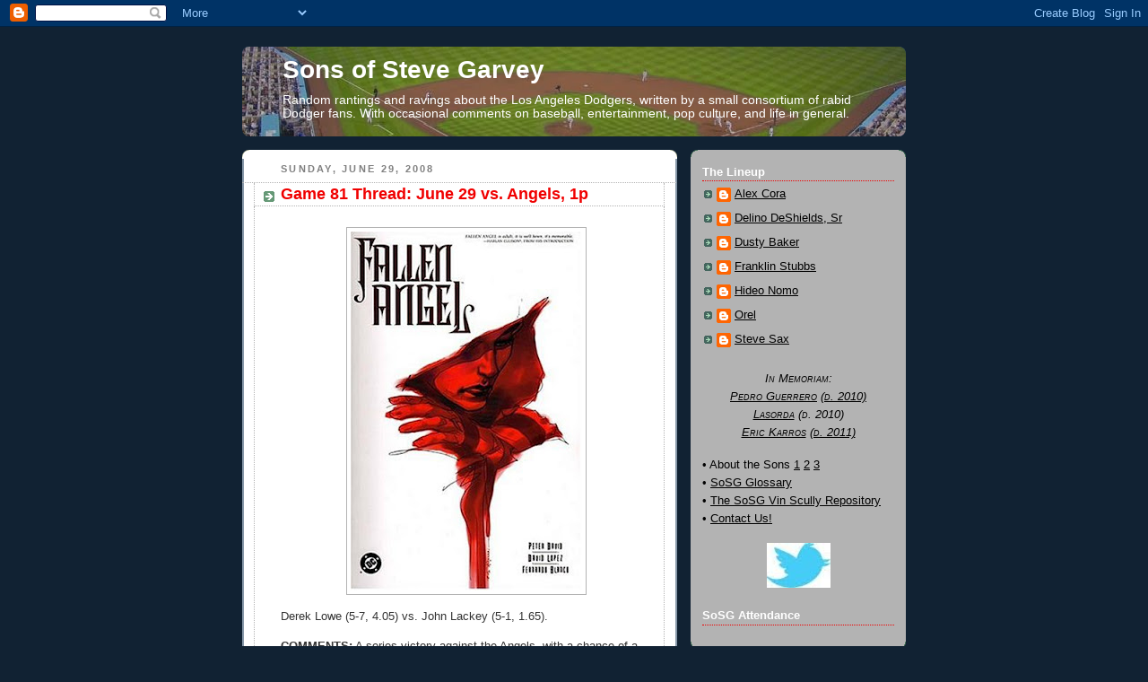

--- FILE ---
content_type: text/html; charset=UTF-8
request_url: http://www.sonsofstevegarvey.com/2008/06/game-81-thread-june-29-vs-angels-1p.html
body_size: 41548
content:
<!DOCTYPE html>
<html dir='ltr' xmlns='http://www.w3.org/1999/xhtml' xmlns:b='http://www.google.com/2005/gml/b' xmlns:data='http://www.google.com/2005/gml/data' xmlns:expr='http://www.google.com/2005/gml/expr'>
<head>
<link href='https://www.blogger.com/static/v1/widgets/2944754296-widget_css_bundle.css' rel='stylesheet' type='text/css'/>
<meta content='text/html; charset=UTF-8' http-equiv='Content-Type'/>
<meta content='blogger' name='generator'/>
<link href='http://www.sonsofstevegarvey.com/favicon.ico' rel='icon' type='image/x-icon'/>
<link href='http://www.sonsofstevegarvey.com/2008/06/game-81-thread-june-29-vs-angels-1p.html' rel='canonical'/>
<link rel="alternate" type="application/atom+xml" title="Sons of Steve Garvey - Atom" href="http://www.sonsofstevegarvey.com/feeds/posts/default" />
<link rel="alternate" type="application/rss+xml" title="Sons of Steve Garvey - RSS" href="http://www.sonsofstevegarvey.com/feeds/posts/default?alt=rss" />
<link rel="service.post" type="application/atom+xml" title="Sons of Steve Garvey - Atom" href="https://www.blogger.com/feeds/36360371/posts/default" />

<link rel="alternate" type="application/atom+xml" title="Sons of Steve Garvey - Atom" href="http://www.sonsofstevegarvey.com/feeds/6801337432835709374/comments/default" />
<!--Can't find substitution for tag [blog.ieCssRetrofitLinks]-->
<link href='https://blogger.googleusercontent.com/img/b/R29vZ2xl/AVvXsEjYN420cnEVd6-4TCwRKJYJj4Kcycwk81kX5U-0IqMW8r8_SDtpWUF_dE3-ooLuwYdA_jn0tPGAr6A5UWEsaqX0ffxUMKUAiQkExLo8OFXSmmIWIE7xKCBks0n-xI8dBuRjUcr3IA/s400/fallen+angel.jpg' rel='image_src'/>
<meta content='http://www.sonsofstevegarvey.com/2008/06/game-81-thread-june-29-vs-angels-1p.html' property='og:url'/>
<meta content='Game 81 Thread: June 29 vs. Angels, 1p' property='og:title'/>
<meta content='The internet&#39;s best Los Angeles Dodgers fan blog (Sports Illustrated, 2007). Since 2006.' property='og:description'/>
<meta content='https://blogger.googleusercontent.com/img/b/R29vZ2xl/AVvXsEjYN420cnEVd6-4TCwRKJYJj4Kcycwk81kX5U-0IqMW8r8_SDtpWUF_dE3-ooLuwYdA_jn0tPGAr6A5UWEsaqX0ffxUMKUAiQkExLo8OFXSmmIWIE7xKCBks0n-xI8dBuRjUcr3IA/w1200-h630-p-k-no-nu/fallen+angel.jpg' property='og:image'/>
<title>Sons of Steve Garvey: Game 81 Thread: June 29 vs. Angels, 1p</title>
<style id='page-skin-1' type='text/css'><!--
/*
-----------------------------------------------
Blogger Template Style
Name:     Rounders 3
Designer: Douglas Bowman
URL:      www.stopdesign.com
Date:     27 Feb 2004
Updated by: Blogger Team
----------------------------------------------- */
/* Variable definitions
====================
<Variable name="mainBgColor" description="Main Background Color"
type="color" default="#eec">
<Variable name="mainTextColor" description="Text Color" type="color"
default="#333">
<Variable name="postTitleColor" description="Post Title Color" type="color"
default="#333">
<Variable name="dateHeaderColor" description="Date Header Color"
type="color" default="#586">
<Variable name="borderColor" description="Post Border Color" type="color"
default="#bbb">
<Variable name="mainLinkColor" description="Link Color" type="color"
default="#456">
<Variable name="mainVisitedLinkColor" description="Visited Link Color"
type="color" default="#234">
<Variable name="titleBgColor" description="Page Header Background Color"
type="color" default="#357">
<Variable name="titleTextColor" description="Blog Title Color"
type="color" default="#fff">
<Variable name="topSidebarHeaderColor"
description="Top Sidebar Title Color"
type="color" default="#fff">
<Variable name="topSidebarBgColor"
description="Top Sidebar Background Color"
type="color" default="#586">
<Variable name="topSidebarTextColor" description="Top Sidebar Text Color"
type="color" default="#fff">
<Variable name="topSidebarLinkColor" description="Top Sidebar Link Color"
type="color" default="#fff">
<Variable name="topSidebarVisitedLinkColor"
description="Top Sidebar Visited Link Color"
type="color" default="#fff">
<Variable name="bottomSidebarHeaderColor"
description="Bottom Sidebar Title Color"
type="color" default="#abc">
<Variable name="bottomSidebarLinkColor"
description="Bottom Sidebar Link Color"
type="color" default="#99ddbb">
<Variable name="bottomSidebarVisitedLinkColor"
description="Bottom Sidebar Visited Link Color"
type="color" default="#ffffff">
<Variable name="bodyFont" description="Text Font" type="font"
default="normal normal 100% 'Trebuchet MS',Verdana,Arial,Sans-serif">
<Variable name="pageTitleFont" description="Blog Title Font" type="font"
default="normal bold 200% 'Trebuchet MS',Verdana,Arial,Sans-serif">
<Variable name="descriptionFont" description="Blog Description Font" type="font"
default="normal normal 100% 'Trebuchet MS',Verdana,Arial,Sans-serif">
<Variable name="headerFont" description="Sidebar Title Font" type="font"
default="normal bold 100% 'Trebuchet MS',Verdana,Arial,Sans-serif">
<Variable name="postTitleFont" description="Post Title Font" type="font"
default="normal bold 135% 'Trebuchet MS',Verdana,Arial,Sans-serif">
<Variable name="startSide" description="Start side in blog language"
type="automatic" default="left">
<Variable name="endSide" description="End side in blog language"
type="automatic" default="right">
*/
body, .body-fauxcolumn-outer {
background:#123;
margin:0;
text-align:center;
line-height: 1.5em;
font: x-small Trebuchet MS, Verdana, Arial, Sans-serif;
color:#333333;
font-size/* */:/**/small;
font-size: /**/small;
}
/* Page Structure
----------------------------------------------- */
/* The images which help create rounded corners depend on the
following widths and measurements. If you want to change
these measurements, the images will also need to change.
*/
#outer-wrapper {
width:740px;
margin:0 auto;
text-align:left;
font: normal normal 106% Trebuchet, Trebuchet MS, Arial, sans-serif;
}
#main-wrap1 {
width:485px;
float:left;
background:#ffffff url("http://www1.blogblog.com/rounders3/corners_main_bot.gif") no-repeat left bottom;
margin:15px 0 0;
padding:0 0 10px;
color:#333333;
font-size:97%;
line-height:1.5em;
word-wrap: break-word; /* fix for long text breaking sidebar float in IE */
overflow: hidden;     /* fix for long non-text content breaking IE sidebar float */
}
#main-wrap2 {
float:left;
width:100%;
background:url("http://www1.blogblog.com/rounders3/corners_main_top.gif") no-repeat left top;
padding:10px 0 0;
}
#main {
background:url("http://www.blogblog.com/rounders3/rails_main.gif") repeat-y left;
padding:0;
width:485px;
}
#sidebar-wrap {
width:240px;
float:right;
margin:15px 0 0;
font-size:97%;
line-height:1.5em;
word-wrap: break-word; /* fix for long text breaking sidebar float in IE */
overflow: hidden;     /* fix for long non-text content breaking IE sidebar float */
}
.main .widget {
margin-top: 4px;
width: 468px;
padding: 0 13px;
}
.main .Blog {
margin: 0;
padding: 0;
width: 484px;
}
/* Links
----------------------------------------------- */
a:link {
color: #445566;
}
a:visited {
color: #223344;
}
a:hover {
color: #223344;
}
a img {
border-width:0;
}
/* Blog Header
----------------------------------------------- */
#header-wrapper {
background:#123 url("http://www2.blogblog.com/rounders3/corners_cap_top.gif") no-repeat left top;
margin-top:22px;
margin-right:0;
margin-bottom:0;
margin-left:0;
padding-top:0;
padding-right:0;
padding-bottom:0;
padding-left:0;
color:#ffffff;
}
#header {
-webkit-border-radius: 8px;
-moz-border-radius: 8px;
border-radius: 8px;
background:url("http://www.blogblog.com/rounders3/corners_cap_bot.gif") no-repeat left bottom;
padding:0 15px 8px;
}
#header h1 {
margin:0;
padding:10px 30px 5px;
line-height:1.2em;
font: normal bold 200% 'Trebuchet MS',Verdana,Arial,Sans-serif;
}
#header a,
#header a:visited {
text-decoration:none;
color: #ffffff;
}
#header .description {
margin:0;
padding:5px 30px 10px;
line-height:1.5em;
font: normal normal 100% 'Trebuchet MS',Verdana,Arial,Sans-serif;
}
/* Posts
----------------------------------------------- */
h2.date-header {
margin-top:0;
margin-right:28px;
margin-bottom:0;
margin-left:43px;
font-size:85%;
line-height:2em;
text-transform:uppercase;
letter-spacing:.2em;
color:#808080;
}
.post {
margin:.3em 0 25px;
padding:0 13px;
border:1px dotted #b3b3b3;
border-width:1px 0;
}
.post h3 {
margin:0;
line-height:1.5em;
background:url("http://www2.blogblog.com/rounders3/icon_arrow.gif") no-repeat 10px .5em;
display:block;
border:1px dotted #b3b3b3;
border-width:0 1px 1px;
padding-top:2px;
padding-right:14px;
padding-bottom:2px;
padding-left:29px;
color: #F00000;
font: normal bold 135% 'Trebuchet MS',Verdana,Arial,Sans-serif;
}
.post h3 a, .post h3 a:visited {
text-decoration:none;
color: #F00000;
}
a.title-link:hover {
background-color: #b3b3b3;
color: #333333;
}
.post-body {
border:1px dotted #b3b3b3;
border-width:0 1px 1px;
border-bottom-color:#ffffff;
padding-top:10px;
padding-right:14px;
padding-bottom:1px;
padding-left:29px;
}
html>body .post-body {
border-bottom-width:0;
}
.post-body {
margin:0 0 .75em;
}
.post-body blockquote {
line-height:1.3em;
}
.post-footer {
background: #ffffff;
margin:0;
padding-top:2px;
padding-right:14px;
padding-bottom:2px;
padding-left:29px;
border:1px dotted #b3b3b3;
border-width:1px;
font-size:100%;
line-height:1.5em;
color: #666666;
}
/*
The first line of the post footer might only have floated text, so we need to give it a height.
The height comes from the post-footer line-height
*/
.post-footer-line-1 {
min-height:1.5em;
_height:1.5em;
}
.post-footer p {
margin: 0;
}
html>body .post-footer {
border-bottom-color:transparent;
}
.uncustomized-post-template .post-footer {
text-align: right;
}
.uncustomized-post-template .post-author,
.uncustomized-post-template .post-timestamp {
display: block;
float: left;
text-align:left;
margin-right: 4px;
}
.post-footer a {
color: #456;
}
.post-footer a:hover {
color: #234;
}
a.comment-link {
/* IE5.0/Win doesn't apply padding to inline elements,
so we hide these two declarations from it */
background/* */:/**/url("http://www.blogblog.com/rounders/icon_comment_left.gif") no-repeat left 45%;
padding-left:14px;
}
html>body a.comment-link {
/* Respecified, for IE5/Mac's benefit */
background:url("http://www.blogblog.com/rounders3/icon_comment_left.gif") no-repeat left 45%;
padding-left:14px;
}
.post img {
margin-top:0;
margin-right:0;
margin-bottom:5px;
margin-left:0;
padding:4px;
border:1px solid #b3b3b3;
}
blockquote {
margin:.75em 0;
border:1px dotted #b3b3b3;
border-width:1px 0;
padding:5px 15px;
color: #333333;
}
.post blockquote p {
margin:.5em 0;
}
#blog-pager-newer-link {
float: left;
margin-left: 13px;
}
#blog-pager-older-link {
float: right;
margin-right: 13px;
}
#blog-pager {
text-align: center;
}
.feed-links {
clear: both;
line-height: 2.5em;
margin-left: 13px;
}
/* Comments
----------------------------------------------- */
#comments {
margin:-25px 13px 0;
border:1px dotted #b3b3b3;
border-width:0 1px 1px;
padding-top:20px;
padding-right:0;
padding-bottom:15px;
padding-left:0;
}
#comments h4 {
margin:0 0 10px;
padding-top:0;
padding-right:14px;
padding-bottom:2px;
padding-left:29px;
border-bottom:1px dotted #b3b3b3;
font-size:120%;
line-height:1.4em;
color:#F00000;
}
#comments-block {
margin-top:0;
margin-right:15px;
margin-bottom:0;
margin-left:9px;
}
.comment-author {
background:url("http://www.blogblog.com/rounders3/icon_comment_left.gif") no-repeat 2px .3em;
margin:.5em 0;
padding-top:0;
padding-right:0;
padding-bottom:0;
padding-left:20px;
font-weight:bold;
}
.comment-body {
margin:0 0 1.25em;
padding-top:0;
padding-right:0;
padding-bottom:0;
padding-left:20px;
}
.comment-body p {
margin:0 0 .5em;
}
.comment-footer {
margin:0 0 .5em;
padding-top:0;
padding-right:0;
padding-bottom:.75em;
padding-left:20px;
}
.comment-footer a:link {
color: #333;
}
.deleted-comment {
font-style:italic;
color:gray;
}
.comment-form {
padding-left:20px;
padding-right:5px;
}
#comments .comment-form h4 {
padding-left:0px;
}
/* Profile
----------------------------------------------- */
.profile-img {
float: left;
margin-top: 5px;
margin-right: 5px;
margin-bottom: 5px;
margin-left: 0;
border: 4px solid #000000;
}
.profile-datablock {
margin-top:0;
margin-right:15px;
margin-bottom:.5em;
margin-left:0;
padding-top:8px;
}
.profile-link {
background:url("http://www.blogblog.com/rounders3/icon_profile_left.gif") no-repeat left .1em;
padding-left:15px;
font-weight:bold;
}
.profile-textblock {
clear: both;
margin: 0;
}
.sidebar .clear, .main .widget .clear {
clear: both;
}
#sidebartop-wrap {
background:#b3b3b3 url("http://www.blogblog.com/rounders3/corners_prof_bot.gif") no-repeat left bottom;
margin:0px 0px 15px;
padding:0px 0px 10px;
color:#000000;
}
#sidebartop-wrap2 {
background:url("http://www2.blogblog.com/rounders3/corners_prof_top.gif") no-repeat left top;
padding: 10px 0 0;
margin:0;
border-width:0;
}
#sidebartop h2 {
line-height:1.5em;
color:#ffffff;
border-bottom: 1px dotted #F00000;
font: normal bold 100% 'Trebuchet MS',Verdana,Arial,Sans-serif;
margin-bottom: 0.5em;
}
#sidebartop a {
color: #000000;
}
#sidebartop a:hover {
color: #ffffff;
}
#sidebartop a:visited {
color: #ffffff;
}
#sidebar a {
color: #99ddbb;
}
#sidebar a:hover,
#sidebar a:visited {
color: #ffffff;
}
/* Sidebar Boxes
----------------------------------------------- */
.sidebar .widget {
margin:.5em 13px 1.25em;
padding:0 0px;
}
.widget-content {
margin-top: 0.5em;
}
#sidebarbottom-wrap1 {
background:#335577 url("http://www.blogblog.com/rounders3/corners_side_top.gif") no-repeat left top;
margin:0 0 15px;
padding:10px 0 0;
color: #ffffff;
}
#sidebarbottom-wrap2 {
background:url("http://www1.blogblog.com/rounders3/corners_side_bot.gif") no-repeat left bottom;
padding:0 0 8px;
}
.sidebar h2 {
margin-top:0;
margin-right:0;
margin-bottom:.5em;
margin-left:0;
padding:0 0 .2em;
line-height:1.5em;
font:normal bold 100% 'Trebuchet MS',Verdana,Arial,Sans-serif;
}
.sidebar ul {
list-style:none;
margin:0 0 1.25em;
padding:0;
}
.sidebar ul li {
background:url("http://www2.blogblog.com/rounders3/icon_arrow_sm.gif") no-repeat 2px .25em;
margin:0;
padding-top:0;
padding-right:0;
padding-bottom:3px;
padding-left:16px;
margin-bottom:3px;
border-bottom:1px dotted #b3b3b3;
line-height:1em;
}
.sidebar p {
margin:0 0 .6em;
}
#sidebar h2 {
color: #aabbcc;
border-bottom: 1px dotted #F00000;
}
/* Footer
----------------------------------------------- */
#footer-wrap1 {
clear:both;
margin:0 0 10px;
padding:15px 0 0;
}
#footer-wrap2 {
background:#335577 url("http://www2.blogblog.com/rounders3/corners_cap_top.gif") no-repeat left top;
color:#ffffff;
}
#footer {
background:url("http://www.blogblog.com/rounders3/corners_cap_bot.gif") no-repeat left bottom;
padding:8px 15px;
}
#footer hr {display:none;}
#footer p {margin:0;}
#footer a {color:#ffffff;}
#footer .widget-content {
margin:0;
}
/** Page structure tweaks for layout editor wireframe */
body#layout #main-wrap1,
body#layout #sidebar-wrap,
body#layout #header-wrapper {
margin-top: 0;
}
body#layout #header, body#layout #header-wrapper,
body#layout #outer-wrapper {
margin-left:0,
margin-right: 0;
padding: 0;
}
body#layout #outer-wrapper {
width: 730px;
}
body#layout #footer-wrap1 {
padding-top: 0;
}

--></style>
<script type='text/javascript'>
var banner= new Array() 

banner[0]="http://i1368.photobucket.com/albums/ag181/lad5963658188/banner05_zps2cff30a1.jpg"
banner[1]="http://i1368.photobucket.com/albums/ag181/lad5963658188/banner07_zpse1bcabe6.jpg"
banner[2]="http://i1368.photobucket.com/albums/ag181/lad5963658188/banner07_zpse1bcabe6.jpg"
banner[3]="https://blogger.googleusercontent.com/img/b/R29vZ2xl/AVvXsEiQ3mvbZRkJxnFhl6cm12jdRirsIJS_023FakabAh2pJn4721mljKnMTON8V4-A05mVZMkiNujxcpU2MkkFR8y6Ncc_tvkOK1Py90uuqYq_SwItYS7V6_PKDi-vtbLHEbRMLBeU1A/s800/banner08.jpg"
banner[4]="https://blogger.googleusercontent.com/img/b/R29vZ2xl/AVvXsEggvPWxkQPTn1mnlqp73Jo4WPCaKbwQ4H_rLgivJAIXA-gGxYfPREPV9A5P78qLIIX56fBl476xkB_O5ifj283cbNqjW9YhOGUiujl2heqTlnMMdZ4obAXPBXCG9nd7ChyphenhyphenAI390ng/s800/banner09.jpg"
banner[5]="https://blogger.googleusercontent.com/img/b/R29vZ2xl/AVvXsEg-o456j9vYfpmVg7mmDD21bygXdTM6UT1iIhHzcwMPDGczploRUm895U96mC0zHLEKvSrfQ-DubGsSqcT6bb0rcYc9tsh3W_MiRu0wwdFkKcZhLtEUiqkEl6oM8atS1XEEOMvOyw/s800/banner10.jpg"
banner[6]="https://blogger.googleusercontent.com/img/b/R29vZ2xl/AVvXsEgipd-4QIKBHr7O_9Uv0hVujFuTUR2h0AhmXP1ZIj8kvE2vFKjMiYzOf0ZWLgJFbFupDWCSBRV5XvNiVOkvQzUwHigZtxAPnCt-e4fqxR0yctRFNIOaXWdI2fzInBRENayUxL7gLA/s800/banner11.jpg"
banner[7]="https://blogger.googleusercontent.com/img/b/R29vZ2xl/AVvXsEj79eQ2RxFPmYeLlYVveigrKid3und73kZukuQLQJhquxix38tr0uCKnbom2zXLmGCzn7AqA3T7y-UaZWyuy1ZlSRSzCSETTb38MIushSD4HsTSXfD6m2maP7Fdgh0fSKKPrmgLgQ/s800/banner12.jpg"
banner[8]="https://blogger.googleusercontent.com/img/b/R29vZ2xl/AVvXsEj14xsrhNKNPF3IvZCIzlP_3DL-sbo5V6OGR-EylHu6KSSlXPtvUZDRLQ2f6IW1DaB_rPWl-DVKIeg64OeF5CSzAW7ugfkJaW4jUB1eUdw7z6WGoall9hUYU4220PxNEH9CK4tL-g/s800/banner13.jpg"
banner[9]="https://blogger.googleusercontent.com/img/b/R29vZ2xl/AVvXsEgRPo4EkG5-F2YMetk07QEio7NQZE_YqygkltuiwG9-6fC_G_ISzWyJRXFkzOZDc5RxKb4yLrlEiJBkSXy5mbE64mP_VrtoXKna8WCgkPPknLA66I5vSeslAogvZEuFceoLr5wByw/s800/banner14.jpg"
banner[10]="https://blogger.googleusercontent.com/img/b/R29vZ2xl/AVvXsEiNRt3RcDP1vzgb-6SXMyF9k0EwrUIxPZXH8fPTGHyBDQaXUpxdOrO8Sg2JFOYJFxjehEzFXcG93S8zY-xVcs_LkPNS59ggDyP2-bXqJRVoFEmMwxIacV8uLbcpnvKkcxk-G0tNdg/s800/banner15.jpg"
banner[11]="https://blogger.googleusercontent.com/img/b/R29vZ2xl/AVvXsEhILiLb_5fmW3__DvUVrwZKdhJQLJwyxxDHbCynxyFfMBuG8HpZvNVJML3Yynes8j0A6-GE4MbN1U9VZ-aK9D3bIUxN0ZzD_aCviAUbjctdwHQY4otTKvxR-uG_MHzufgJilXB6IQ/s800/banner16.jpg"
banner[12]="https://blogger.googleusercontent.com/img/b/R29vZ2xl/AVvXsEgFtic3wLbM1bLXcLQkyu8MSiu37ro6TIkBMqg5hA0w92xm9qn8BUCNBDkrj6HoWdMcSRSBkYEycHY5iFJKfDNR8Edwp_8uQnryNd9nwqw-ulqPA2vxUYobyVi39F-eT8qT60NoSw/s800/banner17.jpg"
banner[13]="http://i1368.photobucket.com/albums/ag181/lad5963658188/banner18_zps4fc84525.jpg"
banner[14]="http://i1368.photobucket.com/albums/ag181/lad5963658188/banner19_zps56963211.jpg"
banner[15]="http://i1368.photobucket.com/albums/ag181/lad5963658188/banner20_zpse14551d4.jpg"
banner[16]="https://blogger.googleusercontent.com/img/b/R29vZ2xl/AVvXsEjVRjNCnOkkDRCr7_8HP8WJ_hvllDgiSAUhjmeeThMtMG7DwD3fTYMR1_YWUdspj1y9msgVDd8fHZNZ59-SwZrSB2VX8WJwBjucxrHjvcEGL676AoPCqR5WrZUfmMznLk0MyKobVg/s800/banner22.jpg"
banner[17]="https://blogger.googleusercontent.com/img/b/R29vZ2xl/AVvXsEgHgkHVW1OqCHerpMyafpN4dQq-QTBur6-z1FKI75pca4u-JJvfkaYMKwrBvBIkM08pm0WBLN0rH_ZhUk6ZWmmm8eUPLKwlRIXLWztabWWRuv36j4ijoP0BRbLZwzxldZ8tbUR4bA/s800/banner23.jpg"
banner[18]="https://blogger.googleusercontent.com/img/b/R29vZ2xl/AVvXsEj8jSUN27bNODh-X-v_IrGQMmIPZERml9Iegx41QumJAlfeveY6Y34C2aqi80uasPejj4DutBMrJTAr1kj-m-mt4P1DoL9QpeFDKPRad7zB8aWLM79fdE0huW4PkVcDaSPhL9MRLQ/s800/banner27.jpg"
banner[19]="http://i1368.photobucket.com/albums/ag181/lad5963658188/banner29_zps81ffbf91.jpg"
banner[20]="https://blogger.googleusercontent.com/img/b/R29vZ2xl/AVvXsEi3mfG1MsB_SmQHanTtb-z7efzQW5gWXrSuKCV6wuvsjIzwqeXkhfAb4Jg3uoEzoodt6NqNo4V_geHE9KGMI5Df7LnAwrkrZtD1sGlg0lhqqYYmZenIBPBiRzHGKwO9wAlgpN62Og/s800/banner30a.jpg"
banner[21]="https://blogger.googleusercontent.com/img/b/R29vZ2xl/AVvXsEhu5CNkbXfOrXBWifH3MTU-EHhpiekNs8mMah1-0XnDQNxS1LP1U3Kia-Ps-Gp-JT_EeAQ1UlbzIyW23Rzieg1Nwy8GDkP0Vl_ibSpNw1pe58N-0moCz__WGhZJ-e0s77AJNGZyLw/s800-Ic42/banner31.jpg"
var random=Math.floor(22*Math.random());
document.write("<style>");
document.write("#header {");
document.write(' background:url("' + banner[random] + '") no-repeat top left;');
document.write(" }");
document.write("</style>");
</script>
<script type='text/javascript'>

  var _gaq = _gaq || [];
  _gaq.push(['_setAccount', 'UA-2412135-2']);
  _gaq.push(['_trackPageview']);

  (function() {
    var ga = document.createElement('script'); ga.type = 'text/javascript'; ga.async = true;
    ga.src = ('https:' == document.location.protocol ? 'https://ssl' : 'http://www') + '.google-analytics.com/ga.js';
    var s = document.getElementsByTagName('script')[0]; s.parentNode.insertBefore(ga, s);
  })();

</script>
<link href='https://www.blogger.com/dyn-css/authorization.css?targetBlogID=36360371&amp;zx=5b9cd5df-7c49-4101-b754-98ed839f1a85' media='none' onload='if(media!=&#39;all&#39;)media=&#39;all&#39;' rel='stylesheet'/><noscript><link href='https://www.blogger.com/dyn-css/authorization.css?targetBlogID=36360371&amp;zx=5b9cd5df-7c49-4101-b754-98ed839f1a85' rel='stylesheet'/></noscript>
<meta name='google-adsense-platform-account' content='ca-host-pub-1556223355139109'/>
<meta name='google-adsense-platform-domain' content='blogspot.com'/>

<!-- data-ad-client=ca-pub-2174316992933502 -->

</head>
<body>
<div class='navbar section' id='navbar'><div class='widget Navbar' data-version='1' id='Navbar1'><script type="text/javascript">
    function setAttributeOnload(object, attribute, val) {
      if(window.addEventListener) {
        window.addEventListener('load',
          function(){ object[attribute] = val; }, false);
      } else {
        window.attachEvent('onload', function(){ object[attribute] = val; });
      }
    }
  </script>
<div id="navbar-iframe-container"></div>
<script type="text/javascript" src="https://apis.google.com/js/platform.js"></script>
<script type="text/javascript">
      gapi.load("gapi.iframes:gapi.iframes.style.bubble", function() {
        if (gapi.iframes && gapi.iframes.getContext) {
          gapi.iframes.getContext().openChild({
              url: 'https://www.blogger.com/navbar/36360371?po\x3d6801337432835709374\x26origin\x3dhttp://www.sonsofstevegarvey.com',
              where: document.getElementById("navbar-iframe-container"),
              id: "navbar-iframe"
          });
        }
      });
    </script><script type="text/javascript">
(function() {
var script = document.createElement('script');
script.type = 'text/javascript';
script.src = '//pagead2.googlesyndication.com/pagead/js/google_top_exp.js';
var head = document.getElementsByTagName('head')[0];
if (head) {
head.appendChild(script);
}})();
</script>
</div></div>
<!-- PLACE BEFORE FIRST OAS AD UNIT IN PAGE CODE, i.e. near opening <body> tag -->
<!-- begin oas cache-busting script -->
<script LANGUAGE='JavaScript1.1'>
OAS_rn = '001234567890'; OAS_rns = '1234567890';
OAS_rn = new String (Math.random()); OAS_rns = OAS_rn.substring (2, 11);
</script>
<!-- end oas cache-busting script -->
<div id='outer-wrapper'>
<div id='header-wrapper'>
<div class='header section' id='header'><div class='widget Header' data-version='1' id='Header1'>
<div id='header-inner'>
<div class='titlewrapper'>
<h1 class='title'>
<a href='http://www.sonsofstevegarvey.com/'>
Sons of Steve Garvey
</a>
</h1>
</div>
<div class='descriptionwrapper'>
<p class='description'><span>Random rantings and ravings about the Los Angeles Dodgers, written by a small consortium of rabid Dodger fans. With occasional comments on baseball, entertainment, pop culture, and life in general.</span></p>
</div>
</div>
</div></div>
</div>
<div id='crosscol-wrapper' style='text-align:center'>
<div class='crosscol no-items section' id='crosscol'></div>
</div>
<div id='main-wrap1'><div id='main-wrap2'>
<div class='main section' id='main'><div class='widget Blog' data-version='1' id='Blog1'>
<div class='blog-posts hfeed'>

          <div class="date-outer">
        
<h2 class='date-header'><span>Sunday, June 29, 2008</span></h2>

          <div class="date-posts">
        
<div class='post-outer'>
<div class='post hentry'>
<a name='6801337432835709374'></a>
<h3 class='post-title entry-title'>
<a href='http://www.sonsofstevegarvey.com/2008/06/game-81-thread-june-29-vs-angels-1p.html'>Game 81 Thread: June 29 vs. Angels, 1p</a>
</h3>
<div class='post-header-line-1'></div>
<div class='post-body entry-content'>
<p><a href="https://blogger.googleusercontent.com/img/b/R29vZ2xl/AVvXsEjYN420cnEVd6-4TCwRKJYJj4Kcycwk81kX5U-0IqMW8r8_SDtpWUF_dE3-ooLuwYdA_jn0tPGAr6A5UWEsaqX0ffxUMKUAiQkExLo8OFXSmmIWIE7xKCBks0n-xI8dBuRjUcr3IA/s1600-h/fallen+angel.jpg"><img alt="" border="0" id="BLOGGER_PHOTO_ID_5217341047110191426" src="https://blogger.googleusercontent.com/img/b/R29vZ2xl/AVvXsEjYN420cnEVd6-4TCwRKJYJj4Kcycwk81kX5U-0IqMW8r8_SDtpWUF_dE3-ooLuwYdA_jn0tPGAr6A5UWEsaqX0ffxUMKUAiQkExLo8OFXSmmIWIE7xKCBks0n-xI8dBuRjUcr3IA/s400/fallen+angel.jpg" style="display:block; margin:0px auto 10px; text-align:center;cursor:pointer; cursor:hand;" /></a>

<p>Derek Lowe (5-7, 4.05) vs. John Lackey (5-1, 1.65).

<p><b>COMMENTS:</b> A series victory against the Angels, with a chance of a series sweep?  Last night's gutty shutout performance by The Law Offices of Billingsley, Broxton, and Saito earned the Dodgers a win even when their offense--back to sputtering offense, mind you--can't even muster a single hit (yet still picks up the win!).  Lackey has a streak of 13 quality starts dating back to last year; Lowe has been unpredictable of late (3-3 in his last seven starts).  If we are to hope for any fallen angels today, Lowe had better bring his A-game--if the last Dodger day game is any indication, the Dodger bats will likely take the day off.
<div style='clear: both;'></div>
</div>
<div class='post-footer'>
<div class='post-footer-line post-footer-line-1'><span class='post-labels'>
Labels:
<a href='http://www.sonsofstevegarvey.com/search/label/Game%20Thread%202008' rel='tag'>Game Thread 2008</a>
</span>
</div>
<div class='post-footer-line post-footer-line-2'><span class='post-author vcard'>
Posted by
<span class='fn'>Steve Sax</span>
</span>
<span class='post-timestamp'>
at
<a class='timestamp-link' href='http://www.sonsofstevegarvey.com/2008/06/game-81-thread-june-29-vs-angels-1p.html' rel='bookmark' title='permanent link'><abbr class='published' title='2008-06-29T10:00:00-07:00'>10:00 AM</abbr></a>
</span>
<span class='post-icons'>
</span>
<span class='post-comment-link'>
</span>
</div>
<div class='post-footer-line post-footer-line-3'></div>
<script type='text/javascript'>var addthis_pub="49fbd7102c8d3096";</script>
<a id='http://www.sonsofstevegarvey.com/2008/06/game-81-thread-june-29-vs-angels-1p.html' name='Game 81 Thread: June 29 vs. Angels, 1p' onclick='return addthis_sendto()' onmouseout='addthis_close()' onmouseover='return addthis_open(this, "", this.id, this.name);'><img alt='Bookmark and Share' height='16' src='http://s7.addthis.com/static/btn/lg-share-en.gif' style='border:0' width='125'/></a><script src='http://s7.addthis.com/js/200/addthis_widget.js' type='text/javascript'></script>
</div>
</div>
<div class='comments' id='comments'>
<a name='comments'></a>
<h4>
138
comments:
        
</h4>
<div id='Blog1_comments-block-wrapper'>
<dl class='avatar-comment-indent' id='comments-block'>
<dt class='comment-author ' id='c3822925328167500945'>
<a name='c3822925328167500945'></a>
<div class="avatar-image-container avatar-stock"><span dir="ltr"><a href="https://www.blogger.com/profile/09765196593879135563" target="" rel="nofollow" onclick="" class="avatar-hovercard" id="av-3822925328167500945-09765196593879135563"><img src="//www.blogger.com/img/blogger_logo_round_35.png" width="35" height="35" alt="" title="Jimbo">

</a></span></div>
<a href='https://www.blogger.com/profile/09765196593879135563' rel='nofollow'>Jimbo</a>
said...
</dt>
<dd class='comment-body' id='Blog1_cmt-3822925328167500945'>
<p>
Pierre, LF<BR/>Ethier, RF<BR/>Martin, C<BR/>Kent, 2B<BR/>Loney, 1B<BR/>Kemp, CF<BR/>DeWitt, 3B<BR/>Berroa, SS<BR/>Lowe, P<BR/><BR/>I picked a hell of a game to miss last night.
</p>
</dd>
<dd class='comment-footer'>
<span class='comment-timestamp'>
<a href='http://www.sonsofstevegarvey.com/2008/06/game-81-thread-june-29-vs-angels-1p.html?showComment=1214764860000#c3822925328167500945' title='comment permalink'>
6/29/2008 11:41 AM
</a>
<span class='item-control blog-admin pid-1066946663'>
<a class='comment-delete' href='https://www.blogger.com/comment/delete/36360371/3822925328167500945' title='Delete Comment'>
<img src='https://resources.blogblog.com/img/icon_delete13.gif'/>
</a>
</span>
</span>
</dd>
<dt class='comment-author ' id='c5925353237265734131'>
<a name='c5925353237265734131'></a>
<div class="avatar-image-container avatar-stock"><span dir="ltr"><a href="https://www.blogger.com/profile/09765196593879135563" target="" rel="nofollow" onclick="" class="avatar-hovercard" id="av-5925353237265734131-09765196593879135563"><img src="//www.blogger.com/img/blogger_logo_round_35.png" width="35" height="35" alt="" title="Jimbo">

</a></span></div>
<a href='https://www.blogger.com/profile/09765196593879135563' rel='nofollow'>Jimbo</a>
said...
</dt>
<dd class='comment-body' id='Blog1_cmt-5925353237265734131'>
<p>
D'backs lose!
</p>
</dd>
<dd class='comment-footer'>
<span class='comment-timestamp'>
<a href='http://www.sonsofstevegarvey.com/2008/06/game-81-thread-june-29-vs-angels-1p.html?showComment=1214769360000#c5925353237265734131' title='comment permalink'>
6/29/2008 12:56 PM
</a>
<span class='item-control blog-admin pid-1066946663'>
<a class='comment-delete' href='https://www.blogger.com/comment/delete/36360371/5925353237265734131' title='Delete Comment'>
<img src='https://resources.blogblog.com/img/icon_delete13.gif'/>
</a>
</span>
</span>
</dd>
<dt class='comment-author ' id='c3212943510554838733'>
<a name='c3212943510554838733'></a>
<div class="avatar-image-container avatar-stock"><span dir="ltr"><img src="//resources.blogblog.com/img/blank.gif" width="35" height="35" alt="" title="Anonymous">

</span></div>
Anonymous
said...
</dt>
<dd class='comment-body' id='Blog1_cmt-3212943510554838733'>
<p>
Whoops, I was using the company account there.
</p>
</dd>
<dd class='comment-footer'>
<span class='comment-timestamp'>
<a href='http://www.sonsofstevegarvey.com/2008/06/game-81-thread-june-29-vs-angels-1p.html?showComment=1214769420000#c3212943510554838733' title='comment permalink'>
6/29/2008 12:57 PM
</a>
<span class='item-control blog-admin pid-323340039'>
<a class='comment-delete' href='https://www.blogger.com/comment/delete/36360371/3212943510554838733' title='Delete Comment'>
<img src='https://resources.blogblog.com/img/icon_delete13.gif'/>
</a>
</span>
</span>
</dd>
<dt class='comment-author ' id='c1780944275736047723'>
<a name='c1780944275736047723'></a>
<div class="avatar-image-container avatar-stock"><span dir="ltr"><a href="https://www.blogger.com/profile/13161026774239631970" target="" rel="nofollow" onclick="" class="avatar-hovercard" id="av-1780944275736047723-13161026774239631970"><img src="//www.blogger.com/img/blogger_logo_round_35.png" width="35" height="35" alt="" title="stace3125">

</a></span></div>
<a href='https://www.blogger.com/profile/13161026774239631970' rel='nofollow'>stace3125</a>
said...
</dt>
<dd class='comment-body' id='Blog1_cmt-1780944275736047723'>
<p>
I'm hoping that the Dodgers can win today with some hits! We just got lucky last night. Hopefully the real Dodgers will show up today!!
</p>
</dd>
<dd class='comment-footer'>
<span class='comment-timestamp'>
<a href='http://www.sonsofstevegarvey.com/2008/06/game-81-thread-june-29-vs-angels-1p.html?showComment=1214769960000#c1780944275736047723' title='comment permalink'>
6/29/2008 1:06 PM
</a>
<span class='item-control blog-admin pid-1246302700'>
<a class='comment-delete' href='https://www.blogger.com/comment/delete/36360371/1780944275736047723' title='Delete Comment'>
<img src='https://resources.blogblog.com/img/icon_delete13.gif'/>
</a>
</span>
</span>
</dd>
<dt class='comment-author ' id='c5552420075422950373'>
<a name='c5552420075422950373'></a>
<div class="avatar-image-container vcard"><span dir="ltr"><a href="https://www.blogger.com/profile/14809119587515057105" target="" rel="nofollow" onclick="" class="avatar-hovercard" id="av-5552420075422950373-14809119587515057105"><img src="https://resources.blogblog.com/img/blank.gif" width="35" height="35" class="delayLoad" style="display: none;" longdesc="//blogger.googleusercontent.com/img/b/R29vZ2xl/AVvXsEgqLqsmxzzyqunBofKpCfkpMBTPCaj79Pif5y4al-ULuJAf-LsZb6H82qgLUYzqssA1xWrB6nPb_mn8AS_4G6FS3cJhY0GXAAX2Qn6G6KMsnQ54BXnaZTId9bnmRsBFfQ/s45-c/sandy.jpg" alt="" title="karina">

<noscript><img src="//blogger.googleusercontent.com/img/b/R29vZ2xl/AVvXsEgqLqsmxzzyqunBofKpCfkpMBTPCaj79Pif5y4al-ULuJAf-LsZb6H82qgLUYzqssA1xWrB6nPb_mn8AS_4G6FS3cJhY0GXAAX2Qn6G6KMsnQ54BXnaZTId9bnmRsBFfQ/s45-c/sandy.jpg" width="35" height="35" class="photo" alt=""></noscript></a></span></div>
<a href='https://www.blogger.com/profile/14809119587515057105' rel='nofollow'>karina</a>
said...
</dt>
<dd class='comment-body' id='Blog1_cmt-5552420075422950373'>
<p>
Orel, i think almost everyone wasn't paying full attention to the Dodgers last night. Classic, the night of the special game, the die-hard fans get distracted. So fever-pitchish...
</p>
</dd>
<dd class='comment-footer'>
<span class='comment-timestamp'>
<a href='http://www.sonsofstevegarvey.com/2008/06/game-81-thread-june-29-vs-angels-1p.html?showComment=1214770560000#c5552420075422950373' title='comment permalink'>
6/29/2008 1:16 PM
</a>
<span class='item-control blog-admin pid-919071176'>
<a class='comment-delete' href='https://www.blogger.com/comment/delete/36360371/5552420075422950373' title='Delete Comment'>
<img src='https://resources.blogblog.com/img/icon_delete13.gif'/>
</a>
</span>
</span>
</dd>
<dt class='comment-author ' id='c3763715668102481699'>
<a name='c3763715668102481699'></a>
<div class="avatar-image-container vcard"><span dir="ltr"><a href="https://www.blogger.com/profile/14809119587515057105" target="" rel="nofollow" onclick="" class="avatar-hovercard" id="av-3763715668102481699-14809119587515057105"><img src="https://resources.blogblog.com/img/blank.gif" width="35" height="35" class="delayLoad" style="display: none;" longdesc="//blogger.googleusercontent.com/img/b/R29vZ2xl/AVvXsEgqLqsmxzzyqunBofKpCfkpMBTPCaj79Pif5y4al-ULuJAf-LsZb6H82qgLUYzqssA1xWrB6nPb_mn8AS_4G6FS3cJhY0GXAAX2Qn6G6KMsnQ54BXnaZTId9bnmRsBFfQ/s45-c/sandy.jpg" alt="" title="karina">

<noscript><img src="//blogger.googleusercontent.com/img/b/R29vZ2xl/AVvXsEgqLqsmxzzyqunBofKpCfkpMBTPCaj79Pif5y4al-ULuJAf-LsZb6H82qgLUYzqssA1xWrB6nPb_mn8AS_4G6FS3cJhY0GXAAX2Qn6G6KMsnQ54BXnaZTId9bnmRsBFfQ/s45-c/sandy.jpg" width="35" height="35" class="photo" alt=""></noscript></a></span></div>
<a href='https://www.blogger.com/profile/14809119587515057105' rel='nofollow'>karina</a>
said...
</dt>
<dd class='comment-body' id='Blog1_cmt-3763715668102481699'>
<p>
Coming back around half an hour, watching Eurocup final.
</p>
</dd>
<dd class='comment-footer'>
<span class='comment-timestamp'>
<a href='http://www.sonsofstevegarvey.com/2008/06/game-81-thread-june-29-vs-angels-1p.html?showComment=1214770560001#c3763715668102481699' title='comment permalink'>
6/29/2008 1:16 PM
</a>
<span class='item-control blog-admin pid-919071176'>
<a class='comment-delete' href='https://www.blogger.com/comment/delete/36360371/3763715668102481699' title='Delete Comment'>
<img src='https://resources.blogblog.com/img/icon_delete13.gif'/>
</a>
</span>
</span>
</dd>
<dt class='comment-author ' id='c1817435562623590613'>
<a name='c1817435562623590613'></a>
<div class="avatar-image-container avatar-stock"><span dir="ltr"><img src="//resources.blogblog.com/img/blank.gif" width="35" height="35" alt="" title="Anonymous">

</span></div>
Anonymous
said...
</dt>
<dd class='comment-body' id='Blog1_cmt-1817435562623590613'>
<p>
Hi Karina & Stace!  I'm not too hopeful we can beat Lackey today, but then again I never thought we'd take this series.  Go Blue!
</p>
</dd>
<dd class='comment-footer'>
<span class='comment-timestamp'>
<a href='http://www.sonsofstevegarvey.com/2008/06/game-81-thread-june-29-vs-angels-1p.html?showComment=1214770680000#c1817435562623590613' title='comment permalink'>
6/29/2008 1:18 PM
</a>
<span class='item-control blog-admin pid-323340039'>
<a class='comment-delete' href='https://www.blogger.com/comment/delete/36360371/1817435562623590613' title='Delete Comment'>
<img src='https://resources.blogblog.com/img/icon_delete13.gif'/>
</a>
</span>
</span>
</dd>
<dt class='comment-author ' id='c5468564156969857965'>
<a name='c5468564156969857965'></a>
<div class="avatar-image-container vcard"><span dir="ltr"><a href="https://www.blogger.com/profile/04070527828477695509" target="" rel="nofollow" onclick="" class="avatar-hovercard" id="av-5468564156969857965-04070527828477695509"><img src="https://resources.blogblog.com/img/blank.gif" width="35" height="35" class="delayLoad" style="display: none;" longdesc="//blogger.googleusercontent.com/img/b/R29vZ2xl/AVvXsEjBOhIG439yEdeesrhC5Le6ii_urKz50sj2e04bTPbNuR-0TeBusZS1630wNMnjE46nCDlHtoUlHfXIN8ue2c0tUuFe_TMIIqtzg_Qj944gkz87xWbTgkp7-uAKeA3ZejE/s45-c/hungover-13023.jpg" alt="" title="Eric Karros">

<noscript><img src="//blogger.googleusercontent.com/img/b/R29vZ2xl/AVvXsEjBOhIG439yEdeesrhC5Le6ii_urKz50sj2e04bTPbNuR-0TeBusZS1630wNMnjE46nCDlHtoUlHfXIN8ue2c0tUuFe_TMIIqtzg_Qj944gkz87xWbTgkp7-uAKeA3ZejE/s45-c/hungover-13023.jpg" width="35" height="35" class="photo" alt=""></noscript></a></span></div>
<a href='https://www.blogger.com/profile/04070527828477695509' rel='nofollow'>Eric Karros</a>
said...
</dt>
<dd class='comment-body' id='Blog1_cmt-5468564156969857965'>
<p>
I'll stop by too after the final...
</p>
</dd>
<dd class='comment-footer'>
<span class='comment-timestamp'>
<a href='http://www.sonsofstevegarvey.com/2008/06/game-81-thread-june-29-vs-angels-1p.html?showComment=1214770680001#c5468564156969857965' title='comment permalink'>
6/29/2008 1:18 PM
</a>
<span class='item-control blog-admin pid-1139817355'>
<a class='comment-delete' href='https://www.blogger.com/comment/delete/36360371/5468564156969857965' title='Delete Comment'>
<img src='https://resources.blogblog.com/img/icon_delete13.gif'/>
</a>
</span>
</span>
</dd>
<dt class='comment-author ' id='c3618242425607171251'>
<a name='c3618242425607171251'></a>
<div class="avatar-image-container avatar-stock"><span dir="ltr"><a href="https://www.blogger.com/profile/13161026774239631970" target="" rel="nofollow" onclick="" class="avatar-hovercard" id="av-3618242425607171251-13161026774239631970"><img src="//www.blogger.com/img/blogger_logo_round_35.png" width="35" height="35" alt="" title="stace3125">

</a></span></div>
<a href='https://www.blogger.com/profile/13161026774239631970' rel='nofollow'>stace3125</a>
said...
</dt>
<dd class='comment-body' id='Blog1_cmt-3618242425607171251'>
<p>
Ethier walks, now hopefully Martin can drive him in, but not by bunting!
</p>
</dd>
<dd class='comment-footer'>
<span class='comment-timestamp'>
<a href='http://www.sonsofstevegarvey.com/2008/06/game-81-thread-june-29-vs-angels-1p.html?showComment=1214770980000#c3618242425607171251' title='comment permalink'>
6/29/2008 1:23 PM
</a>
<span class='item-control blog-admin pid-1246302700'>
<a class='comment-delete' href='https://www.blogger.com/comment/delete/36360371/3618242425607171251' title='Delete Comment'>
<img src='https://resources.blogblog.com/img/icon_delete13.gif'/>
</a>
</span>
</span>
</dd>
<dt class='comment-author ' id='c30306419346572918'>
<a name='c30306419346572918'></a>
<div class="avatar-image-container avatar-stock"><span dir="ltr"><a href="https://www.blogger.com/profile/13161026774239631970" target="" rel="nofollow" onclick="" class="avatar-hovercard" id="av-30306419346572918-13161026774239631970"><img src="//www.blogger.com/img/blogger_logo_round_35.png" width="35" height="35" alt="" title="stace3125">

</a></span></div>
<a href='https://www.blogger.com/profile/13161026774239631970' rel='nofollow'>stace3125</a>
said...
</dt>
<dd class='comment-body' id='Blog1_cmt-30306419346572918'>
<p>
Figures, doubleplay!
</p>
</dd>
<dd class='comment-footer'>
<span class='comment-timestamp'>
<a href='http://www.sonsofstevegarvey.com/2008/06/game-81-thread-june-29-vs-angels-1p.html?showComment=1214771040000#c30306419346572918' title='comment permalink'>
6/29/2008 1:24 PM
</a>
<span class='item-control blog-admin pid-1246302700'>
<a class='comment-delete' href='https://www.blogger.com/comment/delete/36360371/30306419346572918' title='Delete Comment'>
<img src='https://resources.blogblog.com/img/icon_delete13.gif'/>
</a>
</span>
</span>
</dd>
<dt class='comment-author ' id='c7766111559656707224'>
<a name='c7766111559656707224'></a>
<div class="avatar-image-container avatar-stock"><span dir="ltr"><img src="//resources.blogblog.com/img/blank.gif" width="35" height="35" alt="" title="Anonymous">

</span></div>
Anonymous
said...
</dt>
<dd class='comment-body' id='Blog1_cmt-7766111559656707224'>
<p>
RARE FEATS since 1900<BR/>hitting for the cycle 237<BR/>no-hitters 205<BR/>perfect games 15<BR/>unassisted triple plays 14<BR/>4 consecutive home runs 5<BR/>wins without a hit 5
</p>
</dd>
<dd class='comment-footer'>
<span class='comment-timestamp'>
<a href='http://www.sonsofstevegarvey.com/2008/06/game-81-thread-june-29-vs-angels-1p.html?showComment=1214771160000#c7766111559656707224' title='comment permalink'>
6/29/2008 1:26 PM
</a>
<span class='item-control blog-admin pid-323340039'>
<a class='comment-delete' href='https://www.blogger.com/comment/delete/36360371/7766111559656707224' title='Delete Comment'>
<img src='https://resources.blogblog.com/img/icon_delete13.gif'/>
</a>
</span>
</span>
</dd>
<dt class='comment-author ' id='c2629918310569951452'>
<a name='c2629918310569951452'></a>
<div class="avatar-image-container avatar-stock"><span dir="ltr"><img src="//resources.blogblog.com/img/blank.gif" width="35" height="35" alt="" title="Anonymous">

</span></div>
Anonymous
said...
</dt>
<dd class='comment-body' id='Blog1_cmt-2629918310569951452'>
<p>
The Dodgers have been involved in every single rare feat!
</p>
</dd>
<dd class='comment-footer'>
<span class='comment-timestamp'>
<a href='http://www.sonsofstevegarvey.com/2008/06/game-81-thread-june-29-vs-angels-1p.html?showComment=1214771160001#c2629918310569951452' title='comment permalink'>
6/29/2008 1:26 PM
</a>
<span class='item-control blog-admin pid-323340039'>
<a class='comment-delete' href='https://www.blogger.com/comment/delete/36360371/2629918310569951452' title='Delete Comment'>
<img src='https://resources.blogblog.com/img/icon_delete13.gif'/>
</a>
</span>
</span>
</dd>
<dt class='comment-author ' id='c1105050287819160241'>
<a name='c1105050287819160241'></a>
<div class="avatar-image-container avatar-stock"><span dir="ltr"><img src="//resources.blogblog.com/img/blank.gif" width="35" height="35" alt="" title="Anonymous">

</span></div>
Anonymous
said...
</dt>
<dd class='comment-body' id='Blog1_cmt-1105050287819160241'>
<p>
Juan Rivera singles.  No no-hitter for Lowe today.
</p>
</dd>
<dd class='comment-footer'>
<span class='comment-timestamp'>
<a href='http://www.sonsofstevegarvey.com/2008/06/game-81-thread-june-29-vs-angels-1p.html?showComment=1214771340000#c1105050287819160241' title='comment permalink'>
6/29/2008 1:29 PM
</a>
<span class='item-control blog-admin pid-323340039'>
<a class='comment-delete' href='https://www.blogger.com/comment/delete/36360371/1105050287819160241' title='Delete Comment'>
<img src='https://resources.blogblog.com/img/icon_delete13.gif'/>
</a>
</span>
</span>
</dd>
<dt class='comment-author ' id='c9029768993996425259'>
<a name='c9029768993996425259'></a>
<div class="avatar-image-container avatar-stock"><span dir="ltr"><img src="//resources.blogblog.com/img/blank.gif" width="35" height="35" alt="" title="Anonymous">

</span></div>
Anonymous
said...
</dt>
<dd class='comment-body' id='Blog1_cmt-9029768993996425259'>
<p>
Lowe is already throwing too many pitches.
</p>
</dd>
<dd class='comment-footer'>
<span class='comment-timestamp'>
<a href='http://www.sonsofstevegarvey.com/2008/06/game-81-thread-june-29-vs-angels-1p.html?showComment=1214771520000#c9029768993996425259' title='comment permalink'>
6/29/2008 1:32 PM
</a>
<span class='item-control blog-admin pid-323340039'>
<a class='comment-delete' href='https://www.blogger.com/comment/delete/36360371/9029768993996425259' title='Delete Comment'>
<img src='https://resources.blogblog.com/img/icon_delete13.gif'/>
</a>
</span>
</span>
</dd>
<dt class='comment-author ' id='c2280423402823613426'>
<a name='c2280423402823613426'></a>
<div class="avatar-image-container avatar-stock"><span dir="ltr"><img src="//resources.blogblog.com/img/blank.gif" width="35" height="35" alt="" title="Anonymous">

</span></div>
Anonymous
said...
</dt>
<dd class='comment-body' id='Blog1_cmt-2280423402823613426'>
<p>
Angels score!
</p>
</dd>
<dd class='comment-footer'>
<span class='comment-timestamp'>
<a href='http://www.sonsofstevegarvey.com/2008/06/game-81-thread-june-29-vs-angels-1p.html?showComment=1214771580000#c2280423402823613426' title='comment permalink'>
6/29/2008 1:33 PM
</a>
<span class='item-control blog-admin pid-323340039'>
<a class='comment-delete' href='https://www.blogger.com/comment/delete/36360371/2280423402823613426' title='Delete Comment'>
<img src='https://resources.blogblog.com/img/icon_delete13.gif'/>
</a>
</span>
</span>
</dd>
<dt class='comment-author ' id='c371815792412728778'>
<a name='c371815792412728778'></a>
<div class="avatar-image-container avatar-stock"><span dir="ltr"><img src="//resources.blogblog.com/img/blank.gif" width="35" height="35" alt="" title="Anonymous">

</span></div>
Anonymous
said...
</dt>
<dd class='comment-body' id='Blog1_cmt-371815792412728778'>
<p>
Okay, minimal damage.  1-0 Angels.
</p>
</dd>
<dd class='comment-footer'>
<span class='comment-timestamp'>
<a href='http://www.sonsofstevegarvey.com/2008/06/game-81-thread-june-29-vs-angels-1p.html?showComment=1214771640000#c371815792412728778' title='comment permalink'>
6/29/2008 1:34 PM
</a>
<span class='item-control blog-admin pid-323340039'>
<a class='comment-delete' href='https://www.blogger.com/comment/delete/36360371/371815792412728778' title='Delete Comment'>
<img src='https://resources.blogblog.com/img/icon_delete13.gif'/>
</a>
</span>
</span>
</dd>
<dt class='comment-author ' id='c2780872449063933468'>
<a name='c2780872449063933468'></a>
<div class="avatar-image-container avatar-stock"><span dir="ltr"><img src="//resources.blogblog.com/img/blank.gif" width="35" height="35" alt="" title="Anonymous">

</span></div>
Anonymous
said...
</dt>
<dd class='comment-body' id='Blog1_cmt-2780872449063933468'>
<p>
Kent opens the second with a single.  DON'T HIT INTO A DOUBLE PLAY JAMES
</p>
</dd>
<dd class='comment-footer'>
<span class='comment-timestamp'>
<a href='http://www.sonsofstevegarvey.com/2008/06/game-81-thread-june-29-vs-angels-1p.html?showComment=1214771820000#c2780872449063933468' title='comment permalink'>
6/29/2008 1:37 PM
</a>
<span class='item-control blog-admin pid-323340039'>
<a class='comment-delete' href='https://www.blogger.com/comment/delete/36360371/2780872449063933468' title='Delete Comment'>
<img src='https://resources.blogblog.com/img/icon_delete13.gif'/>
</a>
</span>
</span>
</dd>
<dt class='comment-author ' id='c94177621443268280'>
<a name='c94177621443268280'></a>
<div class="avatar-image-container avatar-stock"><span dir="ltr"><img src="//resources.blogblog.com/img/blank.gif" width="35" height="35" alt="" title="Anonymous">

</span></div>
Anonymous
said...
</dt>
<dd class='comment-body' id='Blog1_cmt-94177621443268280'>
<p>
Lackey K's Loney and Kemp.
</p>
</dd>
<dd class='comment-footer'>
<span class='comment-timestamp'>
<a href='http://www.sonsofstevegarvey.com/2008/06/game-81-thread-june-29-vs-angels-1p.html?showComment=1214772060000#c94177621443268280' title='comment permalink'>
6/29/2008 1:41 PM
</a>
<span class='item-control blog-admin pid-323340039'>
<a class='comment-delete' href='https://www.blogger.com/comment/delete/36360371/94177621443268280' title='Delete Comment'>
<img src='https://resources.blogblog.com/img/icon_delete13.gif'/>
</a>
</span>
</span>
</dd>
<dt class='comment-author ' id='c7491815230989821152'>
<a name='c7491815230989821152'></a>
<div class="avatar-image-container vcard"><span dir="ltr"><a href="https://www.blogger.com/profile/14809119587515057105" target="" rel="nofollow" onclick="" class="avatar-hovercard" id="av-7491815230989821152-14809119587515057105"><img src="https://resources.blogblog.com/img/blank.gif" width="35" height="35" class="delayLoad" style="display: none;" longdesc="//blogger.googleusercontent.com/img/b/R29vZ2xl/AVvXsEgqLqsmxzzyqunBofKpCfkpMBTPCaj79Pif5y4al-ULuJAf-LsZb6H82qgLUYzqssA1xWrB6nPb_mn8AS_4G6FS3cJhY0GXAAX2Qn6G6KMsnQ54BXnaZTId9bnmRsBFfQ/s45-c/sandy.jpg" alt="" title="karina">

<noscript><img src="//blogger.googleusercontent.com/img/b/R29vZ2xl/AVvXsEgqLqsmxzzyqunBofKpCfkpMBTPCaj79Pif5y4al-ULuJAf-LsZb6H82qgLUYzqssA1xWrB6nPb_mn8AS_4G6FS3cJhY0GXAAX2Qn6G6KMsnQ54BXnaZTId9bnmRsBFfQ/s45-c/sandy.jpg" width="35" height="35" class="photo" alt=""></noscript></a></span></div>
<a href='https://www.blogger.com/profile/14809119587515057105' rel='nofollow'>karina</a>
said...
</dt>
<dd class='comment-body' id='Blog1_cmt-7491815230989821152'>
<p>
King James doesn't hit into double plays anymore. He strikes out, which is an improvement.
</p>
</dd>
<dd class='comment-footer'>
<span class='comment-timestamp'>
<a href='http://www.sonsofstevegarvey.com/2008/06/game-81-thread-june-29-vs-angels-1p.html?showComment=1214772120000#c7491815230989821152' title='comment permalink'>
6/29/2008 1:42 PM
</a>
<span class='item-control blog-admin pid-919071176'>
<a class='comment-delete' href='https://www.blogger.com/comment/delete/36360371/7491815230989821152' title='Delete Comment'>
<img src='https://resources.blogblog.com/img/icon_delete13.gif'/>
</a>
</span>
</span>
</dd>
<dt class='comment-author ' id='c6421823412476625582'>
<a name='c6421823412476625582'></a>
<div class="avatar-image-container avatar-stock"><span dir="ltr"><img src="//resources.blogblog.com/img/blank.gif" width="35" height="35" alt="" title="Anonymous">

</span></div>
Anonymous
said...
</dt>
<dd class='comment-body' id='Blog1_cmt-6421823412476625582'>
<p>
Kent goes nowhere.  Still 1-0 Angels.
</p>
</dd>
<dd class='comment-footer'>
<span class='comment-timestamp'>
<a href='http://www.sonsofstevegarvey.com/2008/06/game-81-thread-june-29-vs-angels-1p.html?showComment=1214772180000#c6421823412476625582' title='comment permalink'>
6/29/2008 1:43 PM
</a>
<span class='item-control blog-admin pid-323340039'>
<a class='comment-delete' href='https://www.blogger.com/comment/delete/36360371/6421823412476625582' title='Delete Comment'>
<img src='https://resources.blogblog.com/img/icon_delete13.gif'/>
</a>
</span>
</span>
</dd>
<dt class='comment-author ' id='c9187535896018585924'>
<a name='c9187535896018585924'></a>
<div class="avatar-image-container avatar-stock"><span dir="ltr"><img src="//resources.blogblog.com/img/blank.gif" width="35" height="35" alt="" title="Anonymous">

</span></div>
Anonymous
said...
</dt>
<dd class='comment-body' id='Blog1_cmt-9187535896018585924'>
<p>
What happened in the footie match?
</p>
</dd>
<dd class='comment-footer'>
<span class='comment-timestamp'>
<a href='http://www.sonsofstevegarvey.com/2008/06/game-81-thread-june-29-vs-angels-1p.html?showComment=1214772240000#c9187535896018585924' title='comment permalink'>
6/29/2008 1:44 PM
</a>
<span class='item-control blog-admin pid-323340039'>
<a class='comment-delete' href='https://www.blogger.com/comment/delete/36360371/9187535896018585924' title='Delete Comment'>
<img src='https://resources.blogblog.com/img/icon_delete13.gif'/>
</a>
</span>
</span>
</dd>
<dt class='comment-author ' id='c3019350074020234692'>
<a name='c3019350074020234692'></a>
<div class="avatar-image-container vcard"><span dir="ltr"><a href="https://www.blogger.com/profile/14809119587515057105" target="" rel="nofollow" onclick="" class="avatar-hovercard" id="av-3019350074020234692-14809119587515057105"><img src="https://resources.blogblog.com/img/blank.gif" width="35" height="35" class="delayLoad" style="display: none;" longdesc="//blogger.googleusercontent.com/img/b/R29vZ2xl/AVvXsEgqLqsmxzzyqunBofKpCfkpMBTPCaj79Pif5y4al-ULuJAf-LsZb6H82qgLUYzqssA1xWrB6nPb_mn8AS_4G6FS3cJhY0GXAAX2Qn6G6KMsnQ54BXnaZTId9bnmRsBFfQ/s45-c/sandy.jpg" alt="" title="karina">

<noscript><img src="//blogger.googleusercontent.com/img/b/R29vZ2xl/AVvXsEgqLqsmxzzyqunBofKpCfkpMBTPCaj79Pif5y4al-ULuJAf-LsZb6H82qgLUYzqssA1xWrB6nPb_mn8AS_4G6FS3cJhY0GXAAX2Qn6G6KMsnQ54BXnaZTId9bnmRsBFfQ/s45-c/sandy.jpg" width="35" height="35" class="photo" alt=""></noscript></a></span></div>
<a href='https://www.blogger.com/profile/14809119587515057105' rel='nofollow'>karina</a>
said...
</dt>
<dd class='comment-body' id='Blog1_cmt-3019350074020234692'>
<p>
Spain won the Eurocup. Not digging it.<BR/><BR/>They hadn't won any major international soccer tournament in 44 years.<BR/><BR/>Is this a sign the Cubs might be winning it all?
</p>
</dd>
<dd class='comment-footer'>
<span class='comment-timestamp'>
<a href='http://www.sonsofstevegarvey.com/2008/06/game-81-thread-june-29-vs-angels-1p.html?showComment=1214772240001#c3019350074020234692' title='comment permalink'>
6/29/2008 1:44 PM
</a>
<span class='item-control blog-admin pid-919071176'>
<a class='comment-delete' href='https://www.blogger.com/comment/delete/36360371/3019350074020234692' title='Delete Comment'>
<img src='https://resources.blogblog.com/img/icon_delete13.gif'/>
</a>
</span>
</span>
</dd>
<dt class='comment-author ' id='c2349689764555924889'>
<a name='c2349689764555924889'></a>
<div class="avatar-image-container avatar-stock"><span dir="ltr"><img src="//resources.blogblog.com/img/blank.gif" width="35" height="35" alt="" title="Anonymous">

</span></div>
Anonymous
said...
</dt>
<dd class='comment-body' id='Blog1_cmt-2349689764555924889'>
<p>
Nice pick by DeWitt.
</p>
</dd>
<dd class='comment-footer'>
<span class='comment-timestamp'>
<a href='http://www.sonsofstevegarvey.com/2008/06/game-81-thread-june-29-vs-angels-1p.html?showComment=1214772360000#c2349689764555924889' title='comment permalink'>
6/29/2008 1:46 PM
</a>
<span class='item-control blog-admin pid-323340039'>
<a class='comment-delete' href='https://www.blogger.com/comment/delete/36360371/2349689764555924889' title='Delete Comment'>
<img src='https://resources.blogblog.com/img/icon_delete13.gif'/>
</a>
</span>
</span>
</dd>
<dt class='comment-author ' id='c7046509998275935350'>
<a name='c7046509998275935350'></a>
<div class="avatar-image-container vcard"><span dir="ltr"><a href="https://www.blogger.com/profile/14809119587515057105" target="" rel="nofollow" onclick="" class="avatar-hovercard" id="av-7046509998275935350-14809119587515057105"><img src="https://resources.blogblog.com/img/blank.gif" width="35" height="35" class="delayLoad" style="display: none;" longdesc="//blogger.googleusercontent.com/img/b/R29vZ2xl/AVvXsEgqLqsmxzzyqunBofKpCfkpMBTPCaj79Pif5y4al-ULuJAf-LsZb6H82qgLUYzqssA1xWrB6nPb_mn8AS_4G6FS3cJhY0GXAAX2Qn6G6KMsnQ54BXnaZTId9bnmRsBFfQ/s45-c/sandy.jpg" alt="" title="karina">

<noscript><img src="//blogger.googleusercontent.com/img/b/R29vZ2xl/AVvXsEgqLqsmxzzyqunBofKpCfkpMBTPCaj79Pif5y4al-ULuJAf-LsZb6H82qgLUYzqssA1xWrB6nPb_mn8AS_4G6FS3cJhY0GXAAX2Qn6G6KMsnQ54BXnaZTId9bnmRsBFfQ/s45-c/sandy.jpg" width="35" height="35" class="photo" alt=""></noscript></a></span></div>
<a href='https://www.blogger.com/profile/14809119587515057105' rel='nofollow'>karina</a>
said...
</dt>
<dd class='comment-body' id='Blog1_cmt-7046509998275935350'>
<p>
To tell the truth, Spain was a far superior team than Germany, i just didn't want them to win because they beat Italy.
</p>
</dd>
<dd class='comment-footer'>
<span class='comment-timestamp'>
<a href='http://www.sonsofstevegarvey.com/2008/06/game-81-thread-june-29-vs-angels-1p.html?showComment=1214772360001#c7046509998275935350' title='comment permalink'>
6/29/2008 1:46 PM
</a>
<span class='item-control blog-admin pid-919071176'>
<a class='comment-delete' href='https://www.blogger.com/comment/delete/36360371/7046509998275935350' title='Delete Comment'>
<img src='https://resources.blogblog.com/img/icon_delete13.gif'/>
</a>
</span>
</span>
</dd>
<dt class='comment-author ' id='c2159525833516004478'>
<a name='c2159525833516004478'></a>
<div class="avatar-image-container avatar-stock"><span dir="ltr"><img src="//resources.blogblog.com/img/blank.gif" width="35" height="35" alt="" title="Anonymous">

</span></div>
Anonymous
said...
</dt>
<dd class='comment-body' id='Blog1_cmt-2159525833516004478'>
<p>
This ump has a rather loud strike call.  I think I can hear it from home.
</p>
</dd>
<dd class='comment-footer'>
<span class='comment-timestamp'>
<a href='http://www.sonsofstevegarvey.com/2008/06/game-81-thread-june-29-vs-angels-1p.html?showComment=1214772420000#c2159525833516004478' title='comment permalink'>
6/29/2008 1:47 PM
</a>
<span class='item-control blog-admin pid-323340039'>
<a class='comment-delete' href='https://www.blogger.com/comment/delete/36360371/2159525833516004478' title='Delete Comment'>
<img src='https://resources.blogblog.com/img/icon_delete13.gif'/>
</a>
</span>
</span>
</dd>
<dt class='comment-author ' id='c8139252379401964651'>
<a name='c8139252379401964651'></a>
<div class="avatar-image-container avatar-stock"><span dir="ltr"><img src="//resources.blogblog.com/img/blank.gif" width="35" height="35" alt="" title="Anonymous">

</span></div>
Anonymous
said...
</dt>
<dd class='comment-body' id='Blog1_cmt-8139252379401964651'>
<p>
Sorry, Karina.  But Cubs fans need all the hope they can get!
</p>
</dd>
<dd class='comment-footer'>
<span class='comment-timestamp'>
<a href='http://www.sonsofstevegarvey.com/2008/06/game-81-thread-june-29-vs-angels-1p.html?showComment=1214772480000#c8139252379401964651' title='comment permalink'>
6/29/2008 1:48 PM
</a>
<span class='item-control blog-admin pid-323340039'>
<a class='comment-delete' href='https://www.blogger.com/comment/delete/36360371/8139252379401964651' title='Delete Comment'>
<img src='https://resources.blogblog.com/img/icon_delete13.gif'/>
</a>
</span>
</span>
</dd>
<dt class='comment-author ' id='c944601434012601474'>
<a name='c944601434012601474'></a>
<div class="avatar-image-container avatar-stock"><span dir="ltr"><img src="//resources.blogblog.com/img/blank.gif" width="35" height="35" alt="" title="Anonymous">

</span></div>
Anonymous
said...
</dt>
<dd class='comment-body' id='Blog1_cmt-944601434012601474'>
<p>
Good inning for Lowe.
</p>
</dd>
<dd class='comment-footer'>
<span class='comment-timestamp'>
<a href='http://www.sonsofstevegarvey.com/2008/06/game-81-thread-june-29-vs-angels-1p.html?showComment=1214772480001#c944601434012601474' title='comment permalink'>
6/29/2008 1:48 PM
</a>
<span class='item-control blog-admin pid-323340039'>
<a class='comment-delete' href='https://www.blogger.com/comment/delete/36360371/944601434012601474' title='Delete Comment'>
<img src='https://resources.blogblog.com/img/icon_delete13.gif'/>
</a>
</span>
</span>
</dd>
<dt class='comment-author ' id='c3389284242515247587'>
<a name='c3389284242515247587'></a>
<div class="avatar-image-container avatar-stock"><span dir="ltr"><img src="//resources.blogblog.com/img/blank.gif" width="35" height="35" alt="" title="Anonymous">

</span></div>
Anonymous
said...
</dt>
<dd class='comment-body' id='Blog1_cmt-3389284242515247587'>
<p>
Kotchman gives the Dodgers a fourth out.  Scioscia does not look pleased.<BR/><BR/>Berroa does not take advantage.  K's.
</p>
</dd>
<dd class='comment-footer'>
<span class='comment-timestamp'>
<a href='http://www.sonsofstevegarvey.com/2008/06/game-81-thread-june-29-vs-angels-1p.html?showComment=1214772720000#c3389284242515247587' title='comment permalink'>
6/29/2008 1:52 PM
</a>
<span class='item-control blog-admin pid-323340039'>
<a class='comment-delete' href='https://www.blogger.com/comment/delete/36360371/3389284242515247587' title='Delete Comment'>
<img src='https://resources.blogblog.com/img/icon_delete13.gif'/>
</a>
</span>
</span>
</dd>
<dt class='comment-author ' id='c7712646275194216495'>
<a name='c7712646275194216495'></a>
<div class="avatar-image-container avatar-stock"><span dir="ltr"><a href="https://www.blogger.com/profile/13161026774239631970" target="" rel="nofollow" onclick="" class="avatar-hovercard" id="av-7712646275194216495-13161026774239631970"><img src="//www.blogger.com/img/blogger_logo_round_35.png" width="35" height="35" alt="" title="stace3125">

</a></span></div>
<a href='https://www.blogger.com/profile/13161026774239631970' rel='nofollow'>stace3125</a>
said...
</dt>
<dd class='comment-body' id='Blog1_cmt-7712646275194216495'>
<p>
Berrora seems to swing at anything he sees. Torre is right when he says they need more plate discipline. Even though we have one hit today THEY'RE LOSING!! Still early in the game.
</p>
</dd>
<dd class='comment-footer'>
<span class='comment-timestamp'>
<a href='http://www.sonsofstevegarvey.com/2008/06/game-81-thread-june-29-vs-angels-1p.html?showComment=1214773080000#c7712646275194216495' title='comment permalink'>
6/29/2008 1:58 PM
</a>
<span class='item-control blog-admin pid-1246302700'>
<a class='comment-delete' href='https://www.blogger.com/comment/delete/36360371/7712646275194216495' title='Delete Comment'>
<img src='https://resources.blogblog.com/img/icon_delete13.gif'/>
</a>
</span>
</span>
</dd>
<dt class='comment-author ' id='c551869980346864871'>
<a name='c551869980346864871'></a>
<div class="avatar-image-container avatar-stock"><span dir="ltr"><img src="//resources.blogblog.com/img/blank.gif" width="35" height="35" alt="" title="Anonymous">

</span></div>
Anonymous
said...
</dt>
<dd class='comment-body' id='Blog1_cmt-551869980346864871'>
<p>
Finally the CarMax voters are getting one right.
</p>
</dd>
<dd class='comment-footer'>
<span class='comment-timestamp'>
<a href='http://www.sonsofstevegarvey.com/2008/06/game-81-thread-june-29-vs-angels-1p.html?showComment=1214773560000#c551869980346864871' title='comment permalink'>
6/29/2008 2:06 PM
</a>
<span class='item-control blog-admin pid-323340039'>
<a class='comment-delete' href='https://www.blogger.com/comment/delete/36360371/551869980346864871' title='Delete Comment'>
<img src='https://resources.blogblog.com/img/icon_delete13.gif'/>
</a>
</span>
</span>
</dd>
<dt class='comment-author ' id='c5591800491175397532'>
<a name='c5591800491175397532'></a>
<div class="avatar-image-container vcard"><span dir="ltr"><a href="https://www.blogger.com/profile/14809119587515057105" target="" rel="nofollow" onclick="" class="avatar-hovercard" id="av-5591800491175397532-14809119587515057105"><img src="https://resources.blogblog.com/img/blank.gif" width="35" height="35" class="delayLoad" style="display: none;" longdesc="//blogger.googleusercontent.com/img/b/R29vZ2xl/AVvXsEgqLqsmxzzyqunBofKpCfkpMBTPCaj79Pif5y4al-ULuJAf-LsZb6H82qgLUYzqssA1xWrB6nPb_mn8AS_4G6FS3cJhY0GXAAX2Qn6G6KMsnQ54BXnaZTId9bnmRsBFfQ/s45-c/sandy.jpg" alt="" title="karina">

<noscript><img src="//blogger.googleusercontent.com/img/b/R29vZ2xl/AVvXsEgqLqsmxzzyqunBofKpCfkpMBTPCaj79Pif5y4al-ULuJAf-LsZb6H82qgLUYzqssA1xWrB6nPb_mn8AS_4G6FS3cJhY0GXAAX2Qn6G6KMsnQ54BXnaZTId9bnmRsBFfQ/s45-c/sandy.jpg" width="35" height="35" class="photo" alt=""></noscript></a></span></div>
<a href='https://www.blogger.com/profile/14809119587515057105' rel='nofollow'>karina</a>
said...
</dt>
<dd class='comment-body' id='Blog1_cmt-5591800491175397532'>
<p>
I don't get this CarMax voting.
</p>
</dd>
<dd class='comment-footer'>
<span class='comment-timestamp'>
<a href='http://www.sonsofstevegarvey.com/2008/06/game-81-thread-june-29-vs-angels-1p.html?showComment=1214773800000#c5591800491175397532' title='comment permalink'>
6/29/2008 2:10 PM
</a>
<span class='item-control blog-admin pid-919071176'>
<a class='comment-delete' href='https://www.blogger.com/comment/delete/36360371/5591800491175397532' title='Delete Comment'>
<img src='https://resources.blogblog.com/img/icon_delete13.gif'/>
</a>
</span>
</span>
</dd>
<dt class='comment-author ' id='c6920832044867083756'>
<a name='c6920832044867083756'></a>
<div class="avatar-image-container vcard"><span dir="ltr"><a href="https://www.blogger.com/profile/14809119587515057105" target="" rel="nofollow" onclick="" class="avatar-hovercard" id="av-6920832044867083756-14809119587515057105"><img src="https://resources.blogblog.com/img/blank.gif" width="35" height="35" class="delayLoad" style="display: none;" longdesc="//blogger.googleusercontent.com/img/b/R29vZ2xl/AVvXsEgqLqsmxzzyqunBofKpCfkpMBTPCaj79Pif5y4al-ULuJAf-LsZb6H82qgLUYzqssA1xWrB6nPb_mn8AS_4G6FS3cJhY0GXAAX2Qn6G6KMsnQ54BXnaZTId9bnmRsBFfQ/s45-c/sandy.jpg" alt="" title="karina">

<noscript><img src="//blogger.googleusercontent.com/img/b/R29vZ2xl/AVvXsEgqLqsmxzzyqunBofKpCfkpMBTPCaj79Pif5y4al-ULuJAf-LsZb6H82qgLUYzqssA1xWrB6nPb_mn8AS_4G6FS3cJhY0GXAAX2Qn6G6KMsnQ54BXnaZTId9bnmRsBFfQ/s45-c/sandy.jpg" width="35" height="35" class="photo" alt=""></noscript></a></span></div>
<a href='https://www.blogger.com/profile/14809119587515057105' rel='nofollow'>karina</a>
said...
</dt>
<dd class='comment-body' id='Blog1_cmt-6920832044867083756'>
<p>
I'm starting to get nervous. They need to score some runs...Eric and I have been crossing fingers for the sweep...
</p>
</dd>
<dd class='comment-footer'>
<span class='comment-timestamp'>
<a href='http://www.sonsofstevegarvey.com/2008/06/game-81-thread-june-29-vs-angels-1p.html?showComment=1214773860000#c6920832044867083756' title='comment permalink'>
6/29/2008 2:11 PM
</a>
<span class='item-control blog-admin pid-919071176'>
<a class='comment-delete' href='https://www.blogger.com/comment/delete/36360371/6920832044867083756' title='Delete Comment'>
<img src='https://resources.blogblog.com/img/icon_delete13.gif'/>
</a>
</span>
</span>
</dd>
<dt class='comment-author ' id='c3624277291962866206'>
<a name='c3624277291962866206'></a>
<div class="avatar-image-container avatar-stock"><span dir="ltr"><img src="//resources.blogblog.com/img/blank.gif" width="35" height="35" alt="" title="Anonymous">

</span></div>
Anonymous
said...
</dt>
<dd class='comment-body' id='Blog1_cmt-3624277291962866206'>
<p>
CarMax sponsors a viewer poll where people text message their answers.  Today's question: Have the Dodgers (a) met, (b) exceeded, or (c) fallen short of expectations so far this season?  84% of voters picked (c).
</p>
</dd>
<dd class='comment-footer'>
<span class='comment-timestamp'>
<a href='http://www.sonsofstevegarvey.com/2008/06/game-81-thread-june-29-vs-angels-1p.html?showComment=1214773980000#c3624277291962866206' title='comment permalink'>
6/29/2008 2:13 PM
</a>
<span class='item-control blog-admin pid-323340039'>
<a class='comment-delete' href='https://www.blogger.com/comment/delete/36360371/3624277291962866206' title='Delete Comment'>
<img src='https://resources.blogblog.com/img/icon_delete13.gif'/>
</a>
</span>
</span>
</dd>
<dt class='comment-author ' id='c5311548320998602946'>
<a name='c5311548320998602946'></a>
<div class="avatar-image-container vcard"><span dir="ltr"><a href="https://www.blogger.com/profile/14809119587515057105" target="" rel="nofollow" onclick="" class="avatar-hovercard" id="av-5311548320998602946-14809119587515057105"><img src="https://resources.blogblog.com/img/blank.gif" width="35" height="35" class="delayLoad" style="display: none;" longdesc="//blogger.googleusercontent.com/img/b/R29vZ2xl/AVvXsEgqLqsmxzzyqunBofKpCfkpMBTPCaj79Pif5y4al-ULuJAf-LsZb6H82qgLUYzqssA1xWrB6nPb_mn8AS_4G6FS3cJhY0GXAAX2Qn6G6KMsnQ54BXnaZTId9bnmRsBFfQ/s45-c/sandy.jpg" alt="" title="karina">

<noscript><img src="//blogger.googleusercontent.com/img/b/R29vZ2xl/AVvXsEgqLqsmxzzyqunBofKpCfkpMBTPCaj79Pif5y4al-ULuJAf-LsZb6H82qgLUYzqssA1xWrB6nPb_mn8AS_4G6FS3cJhY0GXAAX2Qn6G6KMsnQ54BXnaZTId9bnmRsBFfQ/s45-c/sandy.jpg" width="35" height="35" class="photo" alt=""></noscript></a></span></div>
<a href='https://www.blogger.com/profile/14809119587515057105' rel='nofollow'>karina</a>
said...
</dt>
<dd class='comment-body' id='Blog1_cmt-5311548320998602946'>
<p>
Why they didn't have option d) they're breaking my heart but i still have hope for the future (understanding future as one or two seasons)
</p>
</dd>
<dd class='comment-footer'>
<span class='comment-timestamp'>
<a href='http://www.sonsofstevegarvey.com/2008/06/game-81-thread-june-29-vs-angels-1p.html?showComment=1214774100000#c5311548320998602946' title='comment permalink'>
6/29/2008 2:15 PM
</a>
<span class='item-control blog-admin pid-919071176'>
<a class='comment-delete' href='https://www.blogger.com/comment/delete/36360371/5311548320998602946' title='Delete Comment'>
<img src='https://resources.blogblog.com/img/icon_delete13.gif'/>
</a>
</span>
</span>
</dd>
<dt class='comment-author ' id='c3618055041743933264'>
<a name='c3618055041743933264'></a>
<div class="avatar-image-container avatar-stock"><span dir="ltr"><a href="https://www.blogger.com/profile/13161026774239631970" target="" rel="nofollow" onclick="" class="avatar-hovercard" id="av-3618055041743933264-13161026774239631970"><img src="//www.blogger.com/img/blogger_logo_round_35.png" width="35" height="35" alt="" title="stace3125">

</a></span></div>
<a href='https://www.blogger.com/profile/13161026774239631970' rel='nofollow'>stace3125</a>
said...
</dt>
<dd class='comment-body' id='Blog1_cmt-3618055041743933264'>
<p>
At least these last two games have been pitchers duels. The Dodger bats need to wake up now!
</p>
</dd>
<dd class='comment-footer'>
<span class='comment-timestamp'>
<a href='http://www.sonsofstevegarvey.com/2008/06/game-81-thread-june-29-vs-angels-1p.html?showComment=1214774160000#c3618055041743933264' title='comment permalink'>
6/29/2008 2:16 PM
</a>
<span class='item-control blog-admin pid-1246302700'>
<a class='comment-delete' href='https://www.blogger.com/comment/delete/36360371/3618055041743933264' title='Delete Comment'>
<img src='https://resources.blogblog.com/img/icon_delete13.gif'/>
</a>
</span>
</span>
</dd>
<dt class='comment-author blog-author' id='c681886357288149302'>
<a name='c681886357288149302'></a>
<div class="avatar-image-container vcard"><span dir="ltr"><a href="https://www.blogger.com/profile/00930320282262607468" target="" rel="nofollow" onclick="" class="avatar-hovercard" id="av-681886357288149302-00930320282262607468"><img src="https://resources.blogblog.com/img/blank.gif" width="35" height="35" class="delayLoad" style="display: none;" longdesc="//blogger.googleusercontent.com/img/b/R29vZ2xl/AVvXsEji5m6TLOfExX7Yx12PMsuDLj4qRf-nbq44Nl9bqcmRLscQZa2oeIkwz4XJHFK90ppjLhWDMCN-0u-V6TNup7Vzu7BLx6iDnQ4qKSk2UK09DfbF_2tobmvPIShc1errpw/s45-c/steve_sax_autograph.jpg" alt="" title="Steve Sax">

<noscript><img src="//blogger.googleusercontent.com/img/b/R29vZ2xl/AVvXsEji5m6TLOfExX7Yx12PMsuDLj4qRf-nbq44Nl9bqcmRLscQZa2oeIkwz4XJHFK90ppjLhWDMCN-0u-V6TNup7Vzu7BLx6iDnQ4qKSk2UK09DfbF_2tobmvPIShc1errpw/s45-c/steve_sax_autograph.jpg" width="35" height="35" class="photo" alt=""></noscript></a></span></div>
<a href='https://www.blogger.com/profile/00930320282262607468' rel='nofollow'>Steve Sax</a>
said...
</dt>
<dd class='comment-body' id='Blog1_cmt-681886357288149302'>
<p>
What was the CarMax poll?<BR/><BR/>Angels' run earlier today was their first all weekend...
</p>
</dd>
<dd class='comment-footer'>
<span class='comment-timestamp'>
<a href='http://www.sonsofstevegarvey.com/2008/06/game-81-thread-june-29-vs-angels-1p.html?showComment=1214774220000#c681886357288149302' title='comment permalink'>
6/29/2008 2:17 PM
</a>
<span class='item-control blog-admin pid-1792688000'>
<a class='comment-delete' href='https://www.blogger.com/comment/delete/36360371/681886357288149302' title='Delete Comment'>
<img src='https://resources.blogblog.com/img/icon_delete13.gif'/>
</a>
</span>
</span>
</dd>
<dt class='comment-author ' id='c1836696225585145639'>
<a name='c1836696225585145639'></a>
<div class="avatar-image-container avatar-stock"><span dir="ltr"><a href="https://www.blogger.com/profile/13161026774239631970" target="" rel="nofollow" onclick="" class="avatar-hovercard" id="av-1836696225585145639-13161026774239631970"><img src="//www.blogger.com/img/blogger_logo_round_35.png" width="35" height="35" alt="" title="stace3125">

</a></span></div>
<a href='https://www.blogger.com/profile/13161026774239631970' rel='nofollow'>stace3125</a>
said...
</dt>
<dd class='comment-body' id='Blog1_cmt-1836696225585145639'>
<p>
I'm crossing my fingers that once we get all the players back from the DL we'll be the Dodger team that is the feared team to beat.
</p>
</dd>
<dd class='comment-footer'>
<span class='comment-timestamp'>
<a href='http://www.sonsofstevegarvey.com/2008/06/game-81-thread-june-29-vs-angels-1p.html?showComment=1214774280000#c1836696225585145639' title='comment permalink'>
6/29/2008 2:18 PM
</a>
<span class='item-control blog-admin pid-1246302700'>
<a class='comment-delete' href='https://www.blogger.com/comment/delete/36360371/1836696225585145639' title='Delete Comment'>
<img src='https://resources.blogblog.com/img/icon_delete13.gif'/>
</a>
</span>
</span>
</dd>
<dt class='comment-author ' id='c7920223710794639737'>
<a name='c7920223710794639737'></a>
<div class="avatar-image-container avatar-stock"><span dir="ltr"><img src="//resources.blogblog.com/img/blank.gif" width="35" height="35" alt="" title="Anonymous">

</span></div>
Anonymous
said...
</dt>
<dd class='comment-body' id='Blog1_cmt-7920223710794639737'>
<p>
Option (d) is the secret answer.
</p>
</dd>
<dd class='comment-footer'>
<span class='comment-timestamp'>
<a href='http://www.sonsofstevegarvey.com/2008/06/game-81-thread-june-29-vs-angels-1p.html?showComment=1214774340000#c7920223710794639737' title='comment permalink'>
6/29/2008 2:19 PM
</a>
<span class='item-control blog-admin pid-323340039'>
<a class='comment-delete' href='https://www.blogger.com/comment/delete/36360371/7920223710794639737' title='Delete Comment'>
<img src='https://resources.blogblog.com/img/icon_delete13.gif'/>
</a>
</span>
</span>
</dd>
<dt class='comment-author ' id='c727973278624271292'>
<a name='c727973278624271292'></a>
<div class="avatar-image-container avatar-stock"><span dir="ltr"><img src="//resources.blogblog.com/img/blank.gif" width="35" height="35" alt="" title="Anonymous">

</span></div>
Anonymous
said...
</dt>
<dd class='comment-body' id='Blog1_cmt-727973278624271292'>
<p>
Furcal for sure, Stace.  I'm not so sure about Jones.
</p>
</dd>
<dd class='comment-footer'>
<span class='comment-timestamp'>
<a href='http://www.sonsofstevegarvey.com/2008/06/game-81-thread-june-29-vs-angels-1p.html?showComment=1214774340001#c727973278624271292' title='comment permalink'>
6/29/2008 2:19 PM
</a>
<span class='item-control blog-admin pid-323340039'>
<a class='comment-delete' href='https://www.blogger.com/comment/delete/36360371/727973278624271292' title='Delete Comment'>
<img src='https://resources.blogblog.com/img/icon_delete13.gif'/>
</a>
</span>
</span>
</dd>
<dt class='comment-author ' id='c5676073682211716468'>
<a name='c5676073682211716468'></a>
<div class="avatar-image-container vcard"><span dir="ltr"><a href="https://www.blogger.com/profile/14809119587515057105" target="" rel="nofollow" onclick="" class="avatar-hovercard" id="av-5676073682211716468-14809119587515057105"><img src="https://resources.blogblog.com/img/blank.gif" width="35" height="35" class="delayLoad" style="display: none;" longdesc="//blogger.googleusercontent.com/img/b/R29vZ2xl/AVvXsEgqLqsmxzzyqunBofKpCfkpMBTPCaj79Pif5y4al-ULuJAf-LsZb6H82qgLUYzqssA1xWrB6nPb_mn8AS_4G6FS3cJhY0GXAAX2Qn6G6KMsnQ54BXnaZTId9bnmRsBFfQ/s45-c/sandy.jpg" alt="" title="karina">

<noscript><img src="//blogger.googleusercontent.com/img/b/R29vZ2xl/AVvXsEgqLqsmxzzyqunBofKpCfkpMBTPCaj79Pif5y4al-ULuJAf-LsZb6H82qgLUYzqssA1xWrB6nPb_mn8AS_4G6FS3cJhY0GXAAX2Qn6G6KMsnQ54BXnaZTId9bnmRsBFfQ/s45-c/sandy.jpg" width="35" height="35" class="photo" alt=""></noscript></a></span></div>
<a href='https://www.blogger.com/profile/14809119587515057105' rel='nofollow'>karina</a>
said...
</dt>
<dd class='comment-body' id='Blog1_cmt-5676073682211716468'>
<p>
I feel Dodgers are just fine without Jones...
</p>
</dd>
<dd class='comment-footer'>
<span class='comment-timestamp'>
<a href='http://www.sonsofstevegarvey.com/2008/06/game-81-thread-june-29-vs-angels-1p.html?showComment=1214774460000#c5676073682211716468' title='comment permalink'>
6/29/2008 2:21 PM
</a>
<span class='item-control blog-admin pid-919071176'>
<a class='comment-delete' href='https://www.blogger.com/comment/delete/36360371/5676073682211716468' title='Delete Comment'>
<img src='https://resources.blogblog.com/img/icon_delete13.gif'/>
</a>
</span>
</span>
</dd>
<dt class='comment-author ' id='c9165418352766363138'>
<a name='c9165418352766363138'></a>
<div class="avatar-image-container vcard"><span dir="ltr"><a href="https://www.blogger.com/profile/14809119587515057105" target="" rel="nofollow" onclick="" class="avatar-hovercard" id="av-9165418352766363138-14809119587515057105"><img src="https://resources.blogblog.com/img/blank.gif" width="35" height="35" class="delayLoad" style="display: none;" longdesc="//blogger.googleusercontent.com/img/b/R29vZ2xl/AVvXsEgqLqsmxzzyqunBofKpCfkpMBTPCaj79Pif5y4al-ULuJAf-LsZb6H82qgLUYzqssA1xWrB6nPb_mn8AS_4G6FS3cJhY0GXAAX2Qn6G6KMsnQ54BXnaZTId9bnmRsBFfQ/s45-c/sandy.jpg" alt="" title="karina">

<noscript><img src="//blogger.googleusercontent.com/img/b/R29vZ2xl/AVvXsEgqLqsmxzzyqunBofKpCfkpMBTPCaj79Pif5y4al-ULuJAf-LsZb6H82qgLUYzqssA1xWrB6nPb_mn8AS_4G6FS3cJhY0GXAAX2Qn6G6KMsnQ54BXnaZTId9bnmRsBFfQ/s45-c/sandy.jpg" width="35" height="35" class="photo" alt=""></noscript></a></span></div>
<a href='https://www.blogger.com/profile/14809119587515057105' rel='nofollow'>karina</a>
said...
</dt>
<dd class='comment-body' id='Blog1_cmt-9165418352766363138'>
<p>
I'm watching the A's and the other team in the bay game and suddenly, the announcers are talking about 1988 World Series.<BR/><BR/>Why do i feel a mix of nostalgia and pain?
</p>
</dd>
<dd class='comment-footer'>
<span class='comment-timestamp'>
<a href='http://www.sonsofstevegarvey.com/2008/06/game-81-thread-june-29-vs-angels-1p.html?showComment=1214774520000#c9165418352766363138' title='comment permalink'>
6/29/2008 2:22 PM
</a>
<span class='item-control blog-admin pid-919071176'>
<a class='comment-delete' href='https://www.blogger.com/comment/delete/36360371/9165418352766363138' title='Delete Comment'>
<img src='https://resources.blogblog.com/img/icon_delete13.gif'/>
</a>
</span>
</span>
</dd>
<dt class='comment-author ' id='c7359316731980262280'>
<a name='c7359316731980262280'></a>
<div class="avatar-image-container avatar-stock"><span dir="ltr"><a href="https://www.blogger.com/profile/13161026774239631970" target="" rel="nofollow" onclick="" class="avatar-hovercard" id="av-7359316731980262280-13161026774239631970"><img src="//www.blogger.com/img/blogger_logo_round_35.png" width="35" height="35" alt="" title="stace3125">

</a></span></div>
<a href='https://www.blogger.com/profile/13161026774239631970' rel='nofollow'>stace3125</a>
said...
</dt>
<dd class='comment-body' id='Blog1_cmt-7359316731980262280'>
<p>
I should have mentioned that he was the exception. Jones and probably Schmidt.
</p>
</dd>
<dd class='comment-footer'>
<span class='comment-timestamp'>
<a href='http://www.sonsofstevegarvey.com/2008/06/game-81-thread-june-29-vs-angels-1p.html?showComment=1214774520001#c7359316731980262280' title='comment permalink'>
6/29/2008 2:22 PM
</a>
<span class='item-control blog-admin pid-1246302700'>
<a class='comment-delete' href='https://www.blogger.com/comment/delete/36360371/7359316731980262280' title='Delete Comment'>
<img src='https://resources.blogblog.com/img/icon_delete13.gif'/>
</a>
</span>
</span>
</dd>
<dt class='comment-author ' id='c8041730965449754863'>
<a name='c8041730965449754863'></a>
<div class="avatar-image-container avatar-stock"><span dir="ltr"><a href="https://www.blogger.com/profile/13161026774239631970" target="" rel="nofollow" onclick="" class="avatar-hovercard" id="av-8041730965449754863-13161026774239631970"><img src="//www.blogger.com/img/blogger_logo_round_35.png" width="35" height="35" alt="" title="stace3125">

</a></span></div>
<a href='https://www.blogger.com/profile/13161026774239631970' rel='nofollow'>stace3125</a>
said...
</dt>
<dd class='comment-body' id='Blog1_cmt-8041730965449754863'>
<p>
Another 3 up and 3 down for Dodgers. Time for my rally hat.
</p>
</dd>
<dd class='comment-footer'>
<span class='comment-timestamp'>
<a href='http://www.sonsofstevegarvey.com/2008/06/game-81-thread-june-29-vs-angels-1p.html?showComment=1214774520002#c8041730965449754863' title='comment permalink'>
6/29/2008 2:22 PM
</a>
<span class='item-control blog-admin pid-1246302700'>
<a class='comment-delete' href='https://www.blogger.com/comment/delete/36360371/8041730965449754863' title='Delete Comment'>
<img src='https://resources.blogblog.com/img/icon_delete13.gif'/>
</a>
</span>
</span>
</dd>
<dt class='comment-author ' id='c4254618484851589804'>
<a name='c4254618484851589804'></a>
<div class="avatar-image-container avatar-stock"><span dir="ltr"><img src="//resources.blogblog.com/img/blank.gif" width="35" height="35" alt="" title="Anonymous">

</span></div>
Anonymous
said...
</dt>
<dd class='comment-body' id='Blog1_cmt-4254618484851589804'>
<p>
Actually, I'm willing to give Jones a chance when he returns.  We need all the help we can get.
</p>
</dd>
<dd class='comment-footer'>
<span class='comment-timestamp'>
<a href='http://www.sonsofstevegarvey.com/2008/06/game-81-thread-june-29-vs-angels-1p.html?showComment=1214774580000#c4254618484851589804' title='comment permalink'>
6/29/2008 2:23 PM
</a>
<span class='item-control blog-admin pid-323340039'>
<a class='comment-delete' href='https://www.blogger.com/comment/delete/36360371/4254618484851589804' title='Delete Comment'>
<img src='https://resources.blogblog.com/img/icon_delete13.gif'/>
</a>
</span>
</span>
</dd>
<dt class='comment-author ' id='c7627721464681829464'>
<a name='c7627721464681829464'></a>
<div class="avatar-image-container vcard"><span dir="ltr"><a href="https://www.blogger.com/profile/14809119587515057105" target="" rel="nofollow" onclick="" class="avatar-hovercard" id="av-7627721464681829464-14809119587515057105"><img src="https://resources.blogblog.com/img/blank.gif" width="35" height="35" class="delayLoad" style="display: none;" longdesc="//blogger.googleusercontent.com/img/b/R29vZ2xl/AVvXsEgqLqsmxzzyqunBofKpCfkpMBTPCaj79Pif5y4al-ULuJAf-LsZb6H82qgLUYzqssA1xWrB6nPb_mn8AS_4G6FS3cJhY0GXAAX2Qn6G6KMsnQ54BXnaZTId9bnmRsBFfQ/s45-c/sandy.jpg" alt="" title="karina">

<noscript><img src="//blogger.googleusercontent.com/img/b/R29vZ2xl/AVvXsEgqLqsmxzzyqunBofKpCfkpMBTPCaj79Pif5y4al-ULuJAf-LsZb6H82qgLUYzqssA1xWrB6nPb_mn8AS_4G6FS3cJhY0GXAAX2Qn6G6KMsnQ54BXnaZTId9bnmRsBFfQ/s45-c/sandy.jpg" width="35" height="35" class="photo" alt=""></noscript></a></span></div>
<a href='https://www.blogger.com/profile/14809119587515057105' rel='nofollow'>karina</a>
said...
</dt>
<dd class='comment-body' id='Blog1_cmt-7627721464681829464'>
<p>
Do you trust the car shop and the mechanics repairing the Mustang?
</p>
</dd>
<dd class='comment-footer'>
<span class='comment-timestamp'>
<a href='http://www.sonsofstevegarvey.com/2008/06/game-81-thread-june-29-vs-angels-1p.html?showComment=1214774640000#c7627721464681829464' title='comment permalink'>
6/29/2008 2:24 PM
</a>
<span class='item-control blog-admin pid-919071176'>
<a class='comment-delete' href='https://www.blogger.com/comment/delete/36360371/7627721464681829464' title='Delete Comment'>
<img src='https://resources.blogblog.com/img/icon_delete13.gif'/>
</a>
</span>
</span>
</dd>
<dt class='comment-author ' id='c3073879723002551377'>
<a name='c3073879723002551377'></a>
<div class="avatar-image-container avatar-stock"><span dir="ltr"><img src="//resources.blogblog.com/img/blank.gif" width="35" height="35" alt="" title="Anonymous">

</span></div>
Anonymous
said...
</dt>
<dd class='comment-body' id='Blog1_cmt-3073879723002551377'>
<p>
WOW DeWitt playing some big-league D!
</p>
</dd>
<dd class='comment-footer'>
<span class='comment-timestamp'>
<a href='http://www.sonsofstevegarvey.com/2008/06/game-81-thread-june-29-vs-angels-1p.html?showComment=1214774700000#c3073879723002551377' title='comment permalink'>
6/29/2008 2:25 PM
</a>
<span class='item-control blog-admin pid-323340039'>
<a class='comment-delete' href='https://www.blogger.com/comment/delete/36360371/3073879723002551377' title='Delete Comment'>
<img src='https://resources.blogblog.com/img/icon_delete13.gif'/>
</a>
</span>
</span>
</dd>
<dt class='comment-author ' id='c4099128658149208509'>
<a name='c4099128658149208509'></a>
<div class="avatar-image-container avatar-stock"><span dir="ltr"><img src="//resources.blogblog.com/img/blank.gif" width="35" height="35" alt="" title="Anonymous">

</span></div>
Anonymous
said...
</dt>
<dd class='comment-body' id='Blog1_cmt-4099128658149208509'>
<p>
DeWitt barehanding the bunt attempt there.
</p>
</dd>
<dd class='comment-footer'>
<span class='comment-timestamp'>
<a href='http://www.sonsofstevegarvey.com/2008/06/game-81-thread-june-29-vs-angels-1p.html?showComment=1214774700001#c4099128658149208509' title='comment permalink'>
6/29/2008 2:25 PM
</a>
<span class='item-control blog-admin pid-323340039'>
<a class='comment-delete' href='https://www.blogger.com/comment/delete/36360371/4099128658149208509' title='Delete Comment'>
<img src='https://resources.blogblog.com/img/icon_delete13.gif'/>
</a>
</span>
</span>
</dd>
<dt class='comment-author ' id='c645231015154708644'>
<a name='c645231015154708644'></a>
<div class="avatar-image-container vcard"><span dir="ltr"><a href="https://www.blogger.com/profile/14809119587515057105" target="" rel="nofollow" onclick="" class="avatar-hovercard" id="av-645231015154708644-14809119587515057105"><img src="https://resources.blogblog.com/img/blank.gif" width="35" height="35" class="delayLoad" style="display: none;" longdesc="//blogger.googleusercontent.com/img/b/R29vZ2xl/AVvXsEgqLqsmxzzyqunBofKpCfkpMBTPCaj79Pif5y4al-ULuJAf-LsZb6H82qgLUYzqssA1xWrB6nPb_mn8AS_4G6FS3cJhY0GXAAX2Qn6G6KMsnQ54BXnaZTId9bnmRsBFfQ/s45-c/sandy.jpg" alt="" title="karina">

<noscript><img src="//blogger.googleusercontent.com/img/b/R29vZ2xl/AVvXsEgqLqsmxzzyqunBofKpCfkpMBTPCaj79Pif5y4al-ULuJAf-LsZb6H82qgLUYzqssA1xWrB6nPb_mn8AS_4G6FS3cJhY0GXAAX2Qn6G6KMsnQ54BXnaZTId9bnmRsBFfQ/s45-c/sandy.jpg" width="35" height="35" class="photo" alt=""></noscript></a></span></div>
<a href='https://www.blogger.com/profile/14809119587515057105' rel='nofollow'>karina</a>
said...
</dt>
<dd class='comment-body' id='Blog1_cmt-645231015154708644'>
<p>
what happened?
</p>
</dd>
<dd class='comment-footer'>
<span class='comment-timestamp'>
<a href='http://www.sonsofstevegarvey.com/2008/06/game-81-thread-june-29-vs-angels-1p.html?showComment=1214774700002#c645231015154708644' title='comment permalink'>
6/29/2008 2:25 PM
</a>
<span class='item-control blog-admin pid-919071176'>
<a class='comment-delete' href='https://www.blogger.com/comment/delete/36360371/645231015154708644' title='Delete Comment'>
<img src='https://resources.blogblog.com/img/icon_delete13.gif'/>
</a>
</span>
</span>
</dd>
<dt class='comment-author ' id='c6128221963764703581'>
<a name='c6128221963764703581'></a>
<div class="avatar-image-container avatar-stock"><span dir="ltr"><img src="//resources.blogblog.com/img/blank.gif" width="35" height="35" alt="" title="Anonymous">

</span></div>
Anonymous
said...
</dt>
<dd class='comment-body' id='Blog1_cmt-6128221963764703581'>
<p>
I think the Mustang needs less junk in the trunk.
</p>
</dd>
<dd class='comment-footer'>
<span class='comment-timestamp'>
<a href='http://www.sonsofstevegarvey.com/2008/06/game-81-thread-june-29-vs-angels-1p.html?showComment=1214774760000#c6128221963764703581' title='comment permalink'>
6/29/2008 2:26 PM
</a>
<span class='item-control blog-admin pid-323340039'>
<a class='comment-delete' href='https://www.blogger.com/comment/delete/36360371/6128221963764703581' title='Delete Comment'>
<img src='https://resources.blogblog.com/img/icon_delete13.gif'/>
</a>
</span>
</span>
</dd>
<dt class='comment-author ' id='c9152102710582208582'>
<a name='c9152102710582208582'></a>
<div class="avatar-image-container avatar-stock"><span dir="ltr"><img src="//resources.blogblog.com/img/blank.gif" width="35" height="35" alt="" title="Anonymous">

</span></div>
Anonymous
said...
</dt>
<dd class='comment-body' id='Blog1_cmt-9152102710582208582'>
<p>
Vlad was running on the play and still the Dodgers turn two.  Nice.
</p>
</dd>
<dd class='comment-footer'>
<span class='comment-timestamp'>
<a href='http://www.sonsofstevegarvey.com/2008/06/game-81-thread-june-29-vs-angels-1p.html?showComment=1214774820000#c9152102710582208582' title='comment permalink'>
6/29/2008 2:27 PM
</a>
<span class='item-control blog-admin pid-323340039'>
<a class='comment-delete' href='https://www.blogger.com/comment/delete/36360371/9152102710582208582' title='Delete Comment'>
<img src='https://resources.blogblog.com/img/icon_delete13.gif'/>
</a>
</span>
</span>
</dd>
<dt class='comment-author ' id='c8490791474133375470'>
<a name='c8490791474133375470'></a>
<div class="avatar-image-container vcard"><span dir="ltr"><a href="https://www.blogger.com/profile/14809119587515057105" target="" rel="nofollow" onclick="" class="avatar-hovercard" id="av-8490791474133375470-14809119587515057105"><img src="https://resources.blogblog.com/img/blank.gif" width="35" height="35" class="delayLoad" style="display: none;" longdesc="//blogger.googleusercontent.com/img/b/R29vZ2xl/AVvXsEgqLqsmxzzyqunBofKpCfkpMBTPCaj79Pif5y4al-ULuJAf-LsZb6H82qgLUYzqssA1xWrB6nPb_mn8AS_4G6FS3cJhY0GXAAX2Qn6G6KMsnQ54BXnaZTId9bnmRsBFfQ/s45-c/sandy.jpg" alt="" title="karina">

<noscript><img src="//blogger.googleusercontent.com/img/b/R29vZ2xl/AVvXsEgqLqsmxzzyqunBofKpCfkpMBTPCaj79Pif5y4al-ULuJAf-LsZb6H82qgLUYzqssA1xWrB6nPb_mn8AS_4G6FS3cJhY0GXAAX2Qn6G6KMsnQ54BXnaZTId9bnmRsBFfQ/s45-c/sandy.jpg" width="35" height="35" class="photo" alt=""></noscript></a></span></div>
<a href='https://www.blogger.com/profile/14809119587515057105' rel='nofollow'>karina</a>
said...
</dt>
<dd class='comment-body' id='Blog1_cmt-8490791474133375470'>
<p>
I read Mustang has 10 pounds less in the trunk.
</p>
</dd>
<dd class='comment-footer'>
<span class='comment-timestamp'>
<a href='http://www.sonsofstevegarvey.com/2008/06/game-81-thread-june-29-vs-angels-1p.html?showComment=1214774820001#c8490791474133375470' title='comment permalink'>
6/29/2008 2:27 PM
</a>
<span class='item-control blog-admin pid-919071176'>
<a class='comment-delete' href='https://www.blogger.com/comment/delete/36360371/8490791474133375470' title='Delete Comment'>
<img src='https://resources.blogblog.com/img/icon_delete13.gif'/>
</a>
</span>
</span>
</dd>
<dt class='comment-author ' id='c3715352200428709879'>
<a name='c3715352200428709879'></a>
<div class="avatar-image-container vcard"><span dir="ltr"><a href="https://www.blogger.com/profile/04070527828477695509" target="" rel="nofollow" onclick="" class="avatar-hovercard" id="av-3715352200428709879-04070527828477695509"><img src="https://resources.blogblog.com/img/blank.gif" width="35" height="35" class="delayLoad" style="display: none;" longdesc="//blogger.googleusercontent.com/img/b/R29vZ2xl/AVvXsEjBOhIG439yEdeesrhC5Le6ii_urKz50sj2e04bTPbNuR-0TeBusZS1630wNMnjE46nCDlHtoUlHfXIN8ue2c0tUuFe_TMIIqtzg_Qj944gkz87xWbTgkp7-uAKeA3ZejE/s45-c/hungover-13023.jpg" alt="" title="Eric Karros">

<noscript><img src="//blogger.googleusercontent.com/img/b/R29vZ2xl/AVvXsEjBOhIG439yEdeesrhC5Le6ii_urKz50sj2e04bTPbNuR-0TeBusZS1630wNMnjE46nCDlHtoUlHfXIN8ue2c0tUuFe_TMIIqtzg_Qj944gkz87xWbTgkp7-uAKeA3ZejE/s45-c/hungover-13023.jpg" width="35" height="35" class="photo" alt=""></noscript></a></span></div>
<a href='https://www.blogger.com/profile/04070527828477695509' rel='nofollow'>Eric Karros</a>
said...
</dt>
<dd class='comment-body' id='Blog1_cmt-3715352200428709879'>
<p>
Hi folks, I am back from celebrating with the Spaniards (sorry Karina)
</p>
</dd>
<dd class='comment-footer'>
<span class='comment-timestamp'>
<a href='http://www.sonsofstevegarvey.com/2008/06/game-81-thread-june-29-vs-angels-1p.html?showComment=1214774940000#c3715352200428709879' title='comment permalink'>
6/29/2008 2:29 PM
</a>
<span class='item-control blog-admin pid-1139817355'>
<a class='comment-delete' href='https://www.blogger.com/comment/delete/36360371/3715352200428709879' title='Delete Comment'>
<img src='https://resources.blogblog.com/img/icon_delete13.gif'/>
</a>
</span>
</span>
</dd>
<dt class='comment-author ' id='c2933004122177384507'>
<a name='c2933004122177384507'></a>
<div class="avatar-image-container vcard"><span dir="ltr"><a href="https://www.blogger.com/profile/14809119587515057105" target="" rel="nofollow" onclick="" class="avatar-hovercard" id="av-2933004122177384507-14809119587515057105"><img src="https://resources.blogblog.com/img/blank.gif" width="35" height="35" class="delayLoad" style="display: none;" longdesc="//blogger.googleusercontent.com/img/b/R29vZ2xl/AVvXsEgqLqsmxzzyqunBofKpCfkpMBTPCaj79Pif5y4al-ULuJAf-LsZb6H82qgLUYzqssA1xWrB6nPb_mn8AS_4G6FS3cJhY0GXAAX2Qn6G6KMsnQ54BXnaZTId9bnmRsBFfQ/s45-c/sandy.jpg" alt="" title="karina">

<noscript><img src="//blogger.googleusercontent.com/img/b/R29vZ2xl/AVvXsEgqLqsmxzzyqunBofKpCfkpMBTPCaj79Pif5y4al-ULuJAf-LsZb6H82qgLUYzqssA1xWrB6nPb_mn8AS_4G6FS3cJhY0GXAAX2Qn6G6KMsnQ54BXnaZTId9bnmRsBFfQ/s45-c/sandy.jpg" width="35" height="35" class="photo" alt=""></noscript></a></span></div>
<a href='https://www.blogger.com/profile/14809119587515057105' rel='nofollow'>karina</a>
said...
</dt>
<dd class='comment-body' id='Blog1_cmt-2933004122177384507'>
<p>
We can't complain about pitching and defense this weekend. If they could keep those factors like that and start to hit <B> a little bit more</B>
</p>
</dd>
<dd class='comment-footer'>
<span class='comment-timestamp'>
<a href='http://www.sonsofstevegarvey.com/2008/06/game-81-thread-june-29-vs-angels-1p.html?showComment=1214774940001#c2933004122177384507' title='comment permalink'>
6/29/2008 2:29 PM
</a>
<span class='item-control blog-admin pid-919071176'>
<a class='comment-delete' href='https://www.blogger.com/comment/delete/36360371/2933004122177384507' title='Delete Comment'>
<img src='https://resources.blogblog.com/img/icon_delete13.gif'/>
</a>
</span>
</span>
</dd>
<dt class='comment-author ' id='c4328925384768162783'>
<a name='c4328925384768162783'></a>
<div class="avatar-image-container vcard"><span dir="ltr"><a href="https://www.blogger.com/profile/14809119587515057105" target="" rel="nofollow" onclick="" class="avatar-hovercard" id="av-4328925384768162783-14809119587515057105"><img src="https://resources.blogblog.com/img/blank.gif" width="35" height="35" class="delayLoad" style="display: none;" longdesc="//blogger.googleusercontent.com/img/b/R29vZ2xl/AVvXsEgqLqsmxzzyqunBofKpCfkpMBTPCaj79Pif5y4al-ULuJAf-LsZb6H82qgLUYzqssA1xWrB6nPb_mn8AS_4G6FS3cJhY0GXAAX2Qn6G6KMsnQ54BXnaZTId9bnmRsBFfQ/s45-c/sandy.jpg" alt="" title="karina">

<noscript><img src="//blogger.googleusercontent.com/img/b/R29vZ2xl/AVvXsEgqLqsmxzzyqunBofKpCfkpMBTPCaj79Pif5y4al-ULuJAf-LsZb6H82qgLUYzqssA1xWrB6nPb_mn8AS_4G6FS3cJhY0GXAAX2Qn6G6KMsnQ54BXnaZTId9bnmRsBFfQ/s45-c/sandy.jpg" width="35" height="35" class="photo" alt=""></noscript></a></span></div>
<a href='https://www.blogger.com/profile/14809119587515057105' rel='nofollow'>karina</a>
said...
</dt>
<dd class='comment-body' id='Blog1_cmt-4328925384768162783'>
<p>
Why do you like Spain, Eric? (you're entitled to celebrate some sports achievement)
</p>
</dd>
<dd class='comment-footer'>
<span class='comment-timestamp'>
<a href='http://www.sonsofstevegarvey.com/2008/06/game-81-thread-june-29-vs-angels-1p.html?showComment=1214775000000#c4328925384768162783' title='comment permalink'>
6/29/2008 2:30 PM
</a>
<span class='item-control blog-admin pid-919071176'>
<a class='comment-delete' href='https://www.blogger.com/comment/delete/36360371/4328925384768162783' title='Delete Comment'>
<img src='https://resources.blogblog.com/img/icon_delete13.gif'/>
</a>
</span>
</span>
</dd>
<dt class='comment-author ' id='c8592392449303596921'>
<a name='c8592392449303596921'></a>
<div class="avatar-image-container vcard"><span dir="ltr"><a href="https://www.blogger.com/profile/14809119587515057105" target="" rel="nofollow" onclick="" class="avatar-hovercard" id="av-8592392449303596921-14809119587515057105"><img src="https://resources.blogblog.com/img/blank.gif" width="35" height="35" class="delayLoad" style="display: none;" longdesc="//blogger.googleusercontent.com/img/b/R29vZ2xl/AVvXsEgqLqsmxzzyqunBofKpCfkpMBTPCaj79Pif5y4al-ULuJAf-LsZb6H82qgLUYzqssA1xWrB6nPb_mn8AS_4G6FS3cJhY0GXAAX2Qn6G6KMsnQ54BXnaZTId9bnmRsBFfQ/s45-c/sandy.jpg" alt="" title="karina">

<noscript><img src="//blogger.googleusercontent.com/img/b/R29vZ2xl/AVvXsEgqLqsmxzzyqunBofKpCfkpMBTPCaj79Pif5y4al-ULuJAf-LsZb6H82qgLUYzqssA1xWrB6nPb_mn8AS_4G6FS3cJhY0GXAAX2Qn6G6KMsnQ54BXnaZTId9bnmRsBFfQ/s45-c/sandy.jpg" width="35" height="35" class="photo" alt=""></noscript></a></span></div>
<a href='https://www.blogger.com/profile/14809119587515057105' rel='nofollow'>karina</a>
said...
</dt>
<dd class='comment-body' id='Blog1_cmt-8592392449303596921'>
<p>
When the Mustang comes back, i'll miss those adorable, newer and leaner models. That's my main problem with the Mustang.
</p>
</dd>
<dd class='comment-footer'>
<span class='comment-timestamp'>
<a href='http://www.sonsofstevegarvey.com/2008/06/game-81-thread-june-29-vs-angels-1p.html?showComment=1214775060000#c8592392449303596921' title='comment permalink'>
6/29/2008 2:31 PM
</a>
<span class='item-control blog-admin pid-919071176'>
<a class='comment-delete' href='https://www.blogger.com/comment/delete/36360371/8592392449303596921' title='Delete Comment'>
<img src='https://resources.blogblog.com/img/icon_delete13.gif'/>
</a>
</span>
</span>
</dd>
<dt class='comment-author ' id='c8304586692895957277'>
<a name='c8304586692895957277'></a>
<div class="avatar-image-container vcard"><span dir="ltr"><a href="https://www.blogger.com/profile/04070527828477695509" target="" rel="nofollow" onclick="" class="avatar-hovercard" id="av-8304586692895957277-04070527828477695509"><img src="https://resources.blogblog.com/img/blank.gif" width="35" height="35" class="delayLoad" style="display: none;" longdesc="//blogger.googleusercontent.com/img/b/R29vZ2xl/AVvXsEjBOhIG439yEdeesrhC5Le6ii_urKz50sj2e04bTPbNuR-0TeBusZS1630wNMnjE46nCDlHtoUlHfXIN8ue2c0tUuFe_TMIIqtzg_Qj944gkz87xWbTgkp7-uAKeA3ZejE/s45-c/hungover-13023.jpg" alt="" title="Eric Karros">

<noscript><img src="//blogger.googleusercontent.com/img/b/R29vZ2xl/AVvXsEjBOhIG439yEdeesrhC5Le6ii_urKz50sj2e04bTPbNuR-0TeBusZS1630wNMnjE46nCDlHtoUlHfXIN8ue2c0tUuFe_TMIIqtzg_Qj944gkz87xWbTgkp7-uAKeA3ZejE/s45-c/hungover-13023.jpg" width="35" height="35" class="photo" alt=""></noscript></a></span></div>
<a href='https://www.blogger.com/profile/04070527828477695509' rel='nofollow'>Eric Karros</a>
said...
</dt>
<dd class='comment-body' id='Blog1_cmt-8304586692895957277'>
<p>
To be honest I don't really like any of the European national teams that much, but among them Spain is my favorite, not sure why.  Maybe it's because I went to a Real Madrid game long ago.
</p>
</dd>
<dd class='comment-footer'>
<span class='comment-timestamp'>
<a href='http://www.sonsofstevegarvey.com/2008/06/game-81-thread-june-29-vs-angels-1p.html?showComment=1214775240000#c8304586692895957277' title='comment permalink'>
6/29/2008 2:34 PM
</a>
<span class='item-control blog-admin pid-1139817355'>
<a class='comment-delete' href='https://www.blogger.com/comment/delete/36360371/8304586692895957277' title='Delete Comment'>
<img src='https://resources.blogblog.com/img/icon_delete13.gif'/>
</a>
</span>
</span>
</dd>
<dt class='comment-author ' id='c8409884521980316183'>
<a name='c8409884521980316183'></a>
<div class="avatar-image-container vcard"><span dir="ltr"><a href="https://www.blogger.com/profile/04070527828477695509" target="" rel="nofollow" onclick="" class="avatar-hovercard" id="av-8409884521980316183-04070527828477695509"><img src="https://resources.blogblog.com/img/blank.gif" width="35" height="35" class="delayLoad" style="display: none;" longdesc="//blogger.googleusercontent.com/img/b/R29vZ2xl/AVvXsEjBOhIG439yEdeesrhC5Le6ii_urKz50sj2e04bTPbNuR-0TeBusZS1630wNMnjE46nCDlHtoUlHfXIN8ue2c0tUuFe_TMIIqtzg_Qj944gkz87xWbTgkp7-uAKeA3ZejE/s45-c/hungover-13023.jpg" alt="" title="Eric Karros">

<noscript><img src="//blogger.googleusercontent.com/img/b/R29vZ2xl/AVvXsEjBOhIG439yEdeesrhC5Le6ii_urKz50sj2e04bTPbNuR-0TeBusZS1630wNMnjE46nCDlHtoUlHfXIN8ue2c0tUuFe_TMIIqtzg_Qj944gkz87xWbTgkp7-uAKeA3ZejE/s45-c/hungover-13023.jpg" width="35" height="35" class="photo" alt=""></noscript></a></span></div>
<a href='https://www.blogger.com/profile/04070527828477695509' rel='nofollow'>Eric Karros</a>
said...
</dt>
<dd class='comment-body' id='Blog1_cmt-8409884521980316183'>
<p>
Also I feel bad for them because they have been 'cursed' like the Cubs
</p>
</dd>
<dd class='comment-footer'>
<span class='comment-timestamp'>
<a href='http://www.sonsofstevegarvey.com/2008/06/game-81-thread-june-29-vs-angels-1p.html?showComment=1214775240001#c8409884521980316183' title='comment permalink'>
6/29/2008 2:34 PM
</a>
<span class='item-control blog-admin pid-1139817355'>
<a class='comment-delete' href='https://www.blogger.com/comment/delete/36360371/8409884521980316183' title='Delete Comment'>
<img src='https://resources.blogblog.com/img/icon_delete13.gif'/>
</a>
</span>
</span>
</dd>
<dt class='comment-author ' id='c6534009605506257480'>
<a name='c6534009605506257480'></a>
<div class="avatar-image-container avatar-stock"><span dir="ltr"><img src="//resources.blogblog.com/img/blank.gif" width="35" height="35" alt="" title="Anonymous">

</span></div>
Anonymous
said...
</dt>
<dd class='comment-body' id='Blog1_cmt-6534009605506257480'>
<p>
Pierre stole second but Aybar landed on his knee.  Pierre is still down.
</p>
</dd>
<dd class='comment-footer'>
<span class='comment-timestamp'>
<a href='http://www.sonsofstevegarvey.com/2008/06/game-81-thread-june-29-vs-angels-1p.html?showComment=1214775360000#c6534009605506257480' title='comment permalink'>
6/29/2008 2:36 PM
</a>
<span class='item-control blog-admin pid-323340039'>
<a class='comment-delete' href='https://www.blogger.com/comment/delete/36360371/6534009605506257480' title='Delete Comment'>
<img src='https://resources.blogblog.com/img/icon_delete13.gif'/>
</a>
</span>
</span>
</dd>
<dt class='comment-author ' id='c6810550686138745695'>
<a name='c6810550686138745695'></a>
<div class="avatar-image-container vcard"><span dir="ltr"><a href="https://www.blogger.com/profile/14809119587515057105" target="" rel="nofollow" onclick="" class="avatar-hovercard" id="av-6810550686138745695-14809119587515057105"><img src="https://resources.blogblog.com/img/blank.gif" width="35" height="35" class="delayLoad" style="display: none;" longdesc="//blogger.googleusercontent.com/img/b/R29vZ2xl/AVvXsEgqLqsmxzzyqunBofKpCfkpMBTPCaj79Pif5y4al-ULuJAf-LsZb6H82qgLUYzqssA1xWrB6nPb_mn8AS_4G6FS3cJhY0GXAAX2Qn6G6KMsnQ54BXnaZTId9bnmRsBFfQ/s45-c/sandy.jpg" alt="" title="karina">

<noscript><img src="//blogger.googleusercontent.com/img/b/R29vZ2xl/AVvXsEgqLqsmxzzyqunBofKpCfkpMBTPCaj79Pif5y4al-ULuJAf-LsZb6H82qgLUYzqssA1xWrB6nPb_mn8AS_4G6FS3cJhY0GXAAX2Qn6G6KMsnQ54BXnaZTId9bnmRsBFfQ/s45-c/sandy.jpg" width="35" height="35" class="photo" alt=""></noscript></a></span></div>
<a href='https://www.blogger.com/profile/14809119587515057105' rel='nofollow'>karina</a>
said...
</dt>
<dd class='comment-body' id='Blog1_cmt-6810550686138745695'>
<p>
Eric, do you follow the MLS?
</p>
</dd>
<dd class='comment-footer'>
<span class='comment-timestamp'>
<a href='http://www.sonsofstevegarvey.com/2008/06/game-81-thread-june-29-vs-angels-1p.html?showComment=1214775420000#c6810550686138745695' title='comment permalink'>
6/29/2008 2:37 PM
</a>
<span class='item-control blog-admin pid-919071176'>
<a class='comment-delete' href='https://www.blogger.com/comment/delete/36360371/6810550686138745695' title='Delete Comment'>
<img src='https://resources.blogblog.com/img/icon_delete13.gif'/>
</a>
</span>
</span>
</dd>
<dt class='comment-author ' id='c8255440452672070644'>
<a name='c8255440452672070644'></a>
<div class="avatar-image-container avatar-stock"><span dir="ltr"><img src="//resources.blogblog.com/img/blank.gif" width="35" height="35" alt="" title="Anonymous">

</span></div>
Anonymous
said...
</dt>
<dd class='comment-body' id='Blog1_cmt-8255440452672070644'>
<p>
Pierre's coming out.  Young's in for him.
</p>
</dd>
<dd class='comment-footer'>
<span class='comment-timestamp'>
<a href='http://www.sonsofstevegarvey.com/2008/06/game-81-thread-june-29-vs-angels-1p.html?showComment=1214775480000#c8255440452672070644' title='comment permalink'>
6/29/2008 2:38 PM
</a>
<span class='item-control blog-admin pid-323340039'>
<a class='comment-delete' href='https://www.blogger.com/comment/delete/36360371/8255440452672070644' title='Delete Comment'>
<img src='https://resources.blogblog.com/img/icon_delete13.gif'/>
</a>
</span>
</span>
</dd>
<dt class='comment-author ' id='c1550898351995237304'>
<a name='c1550898351995237304'></a>
<div class="avatar-image-container vcard"><span dir="ltr"><a href="https://www.blogger.com/profile/14809119587515057105" target="" rel="nofollow" onclick="" class="avatar-hovercard" id="av-1550898351995237304-14809119587515057105"><img src="https://resources.blogblog.com/img/blank.gif" width="35" height="35" class="delayLoad" style="display: none;" longdesc="//blogger.googleusercontent.com/img/b/R29vZ2xl/AVvXsEgqLqsmxzzyqunBofKpCfkpMBTPCaj79Pif5y4al-ULuJAf-LsZb6H82qgLUYzqssA1xWrB6nPb_mn8AS_4G6FS3cJhY0GXAAX2Qn6G6KMsnQ54BXnaZTId9bnmRsBFfQ/s45-c/sandy.jpg" alt="" title="karina">

<noscript><img src="//blogger.googleusercontent.com/img/b/R29vZ2xl/AVvXsEgqLqsmxzzyqunBofKpCfkpMBTPCaj79Pif5y4al-ULuJAf-LsZb6H82qgLUYzqssA1xWrB6nPb_mn8AS_4G6FS3cJhY0GXAAX2Qn6G6KMsnQ54BXnaZTId9bnmRsBFfQ/s45-c/sandy.jpg" width="35" height="35" class="photo" alt=""></noscript></a></span></div>
<a href='https://www.blogger.com/profile/14809119587515057105' rel='nofollow'>karina</a>
said...
</dt>
<dd class='comment-body' id='Blog1_cmt-1550898351995237304'>
<p>
Does it look too bad? this team doesn't need more injuries.
</p>
</dd>
<dd class='comment-footer'>
<span class='comment-timestamp'>
<a href='http://www.sonsofstevegarvey.com/2008/06/game-81-thread-june-29-vs-angels-1p.html?showComment=1214775480001#c1550898351995237304' title='comment permalink'>
6/29/2008 2:38 PM
</a>
<span class='item-control blog-admin pid-919071176'>
<a class='comment-delete' href='https://www.blogger.com/comment/delete/36360371/1550898351995237304' title='Delete Comment'>
<img src='https://resources.blogblog.com/img/icon_delete13.gif'/>
</a>
</span>
</span>
</dd>
<dt class='comment-author ' id='c6352787845932731926'>
<a name='c6352787845932731926'></a>
<div class="avatar-image-container vcard"><span dir="ltr"><a href="https://www.blogger.com/profile/04070527828477695509" target="" rel="nofollow" onclick="" class="avatar-hovercard" id="av-6352787845932731926-04070527828477695509"><img src="https://resources.blogblog.com/img/blank.gif" width="35" height="35" class="delayLoad" style="display: none;" longdesc="//blogger.googleusercontent.com/img/b/R29vZ2xl/AVvXsEjBOhIG439yEdeesrhC5Le6ii_urKz50sj2e04bTPbNuR-0TeBusZS1630wNMnjE46nCDlHtoUlHfXIN8ue2c0tUuFe_TMIIqtzg_Qj944gkz87xWbTgkp7-uAKeA3ZejE/s45-c/hungover-13023.jpg" alt="" title="Eric Karros">

<noscript><img src="//blogger.googleusercontent.com/img/b/R29vZ2xl/AVvXsEjBOhIG439yEdeesrhC5Le6ii_urKz50sj2e04bTPbNuR-0TeBusZS1630wNMnjE46nCDlHtoUlHfXIN8ue2c0tUuFe_TMIIqtzg_Qj944gkz87xWbTgkp7-uAKeA3ZejE/s45-c/hungover-13023.jpg" width="35" height="35" class="photo" alt=""></noscript></a></span></div>
<a href='https://www.blogger.com/profile/04070527828477695509' rel='nofollow'>Eric Karros</a>
said...
</dt>
<dd class='comment-body' id='Blog1_cmt-6352787845932731926'>
<p>
Not too much.  I've been to a handful of games in my life but I don't really have a favorite team.  Maybe DC United.<BR/><BR/>Do you follow MLS?
</p>
</dd>
<dd class='comment-footer'>
<span class='comment-timestamp'>
<a href='http://www.sonsofstevegarvey.com/2008/06/game-81-thread-june-29-vs-angels-1p.html?showComment=1214775540000#c6352787845932731926' title='comment permalink'>
6/29/2008 2:39 PM
</a>
<span class='item-control blog-admin pid-1139817355'>
<a class='comment-delete' href='https://www.blogger.com/comment/delete/36360371/6352787845932731926' title='Delete Comment'>
<img src='https://resources.blogblog.com/img/icon_delete13.gif'/>
</a>
</span>
</span>
</dd>
<dt class='comment-author ' id='c452514278699952198'>
<a name='c452514278699952198'></a>
<div class="avatar-image-container avatar-stock"><span dir="ltr"><img src="//resources.blogblog.com/img/blank.gif" width="35" height="35" alt="" title="Anonymous">

</span></div>
Anonymous
said...
</dt>
<dd class='comment-body' id='Blog1_cmt-452514278699952198'>
<p>
Pierre probably will have a nasty bruise on his leg, but nothing worse than that.
</p>
</dd>
<dd class='comment-footer'>
<span class='comment-timestamp'>
<a href='http://www.sonsofstevegarvey.com/2008/06/game-81-thread-june-29-vs-angels-1p.html?showComment=1214775780000#c452514278699952198' title='comment permalink'>
6/29/2008 2:43 PM
</a>
<span class='item-control blog-admin pid-323340039'>
<a class='comment-delete' href='https://www.blogger.com/comment/delete/36360371/452514278699952198' title='Delete Comment'>
<img src='https://resources.blogblog.com/img/icon_delete13.gif'/>
</a>
</span>
</span>
</dd>
<dt class='comment-author ' id='c2861995682220635044'>
<a name='c2861995682220635044'></a>
<div class="avatar-image-container vcard"><span dir="ltr"><a href="https://www.blogger.com/profile/14809119587515057105" target="" rel="nofollow" onclick="" class="avatar-hovercard" id="av-2861995682220635044-14809119587515057105"><img src="https://resources.blogblog.com/img/blank.gif" width="35" height="35" class="delayLoad" style="display: none;" longdesc="//blogger.googleusercontent.com/img/b/R29vZ2xl/AVvXsEgqLqsmxzzyqunBofKpCfkpMBTPCaj79Pif5y4al-ULuJAf-LsZb6H82qgLUYzqssA1xWrB6nPb_mn8AS_4G6FS3cJhY0GXAAX2Qn6G6KMsnQ54BXnaZTId9bnmRsBFfQ/s45-c/sandy.jpg" alt="" title="karina">

<noscript><img src="//blogger.googleusercontent.com/img/b/R29vZ2xl/AVvXsEgqLqsmxzzyqunBofKpCfkpMBTPCaj79Pif5y4al-ULuJAf-LsZb6H82qgLUYzqssA1xWrB6nPb_mn8AS_4G6FS3cJhY0GXAAX2Qn6G6KMsnQ54BXnaZTId9bnmRsBFfQ/s45-c/sandy.jpg" width="35" height="35" class="photo" alt=""></noscript></a></span></div>
<a href='https://www.blogger.com/profile/14809119587515057105' rel='nofollow'>karina</a>
said...
</dt>
<dd class='comment-body' id='Blog1_cmt-2861995682220635044'>
<p>
Nope. i "only" follow MLB, LVPB (venezuelan winter baseball), Calcio, Champions League, Venezuelan national soccer team and F1, on a regular basis.<BR/>Soccer's World Cup, Eurocup, Copa America, Olimpics and related events are another level.<BR/>I used to follow NBA (i was a Lakers fan), but basketball and i had a bad breakup.
</p>
</dd>
<dd class='comment-footer'>
<span class='comment-timestamp'>
<a href='http://www.sonsofstevegarvey.com/2008/06/game-81-thread-june-29-vs-angels-1p.html?showComment=1214775840000#c2861995682220635044' title='comment permalink'>
6/29/2008 2:44 PM
</a>
<span class='item-control blog-admin pid-919071176'>
<a class='comment-delete' href='https://www.blogger.com/comment/delete/36360371/2861995682220635044' title='Delete Comment'>
<img src='https://resources.blogblog.com/img/icon_delete13.gif'/>
</a>
</span>
</span>
</dd>
<dt class='comment-author ' id='c3327720938182290070'>
<a name='c3327720938182290070'></a>
<div class="avatar-image-container avatar-stock"><span dir="ltr"><a href="https://www.blogger.com/profile/13161026774239631970" target="" rel="nofollow" onclick="" class="avatar-hovercard" id="av-3327720938182290070-13161026774239631970"><img src="//www.blogger.com/img/blogger_logo_round_35.png" width="35" height="35" alt="" title="stace3125">

</a></span></div>
<a href='https://www.blogger.com/profile/13161026774239631970' rel='nofollow'>stace3125</a>
said...
</dt>
<dd class='comment-body' id='Blog1_cmt-3327720938182290070'>
<p>
Does Delwynn Young have a better throwing arm than Pierre? I haven't seen him play outfield much. But, I hope Pierre is ok.
</p>
</dd>
<dd class='comment-footer'>
<span class='comment-timestamp'>
<a href='http://www.sonsofstevegarvey.com/2008/06/game-81-thread-june-29-vs-angels-1p.html?showComment=1214775900000#c3327720938182290070' title='comment permalink'>
6/29/2008 2:45 PM
</a>
<span class='item-control blog-admin pid-1246302700'>
<a class='comment-delete' href='https://www.blogger.com/comment/delete/36360371/3327720938182290070' title='Delete Comment'>
<img src='https://resources.blogblog.com/img/icon_delete13.gif'/>
</a>
</span>
</span>
</dd>
<dt class='comment-author ' id='c1379651516610855715'>
<a name='c1379651516610855715'></a>
<div class="avatar-image-container vcard"><span dir="ltr"><a href="https://www.blogger.com/profile/14809119587515057105" target="" rel="nofollow" onclick="" class="avatar-hovercard" id="av-1379651516610855715-14809119587515057105"><img src="https://resources.blogblog.com/img/blank.gif" width="35" height="35" class="delayLoad" style="display: none;" longdesc="//blogger.googleusercontent.com/img/b/R29vZ2xl/AVvXsEgqLqsmxzzyqunBofKpCfkpMBTPCaj79Pif5y4al-ULuJAf-LsZb6H82qgLUYzqssA1xWrB6nPb_mn8AS_4G6FS3cJhY0GXAAX2Qn6G6KMsnQ54BXnaZTId9bnmRsBFfQ/s45-c/sandy.jpg" alt="" title="karina">

<noscript><img src="//blogger.googleusercontent.com/img/b/R29vZ2xl/AVvXsEgqLqsmxzzyqunBofKpCfkpMBTPCaj79Pif5y4al-ULuJAf-LsZb6H82qgLUYzqssA1xWrB6nPb_mn8AS_4G6FS3cJhY0GXAAX2Qn6G6KMsnQ54BXnaZTId9bnmRsBFfQ/s45-c/sandy.jpg" width="35" height="35" class="photo" alt=""></noscript></a></span></div>
<a href='https://www.blogger.com/profile/14809119587515057105' rel='nofollow'>karina</a>
said...
</dt>
<dd class='comment-body' id='Blog1_cmt-1379651516610855715'>
<p>
I think most minor league outfielders have a better throwing arm than Pierre.
</p>
</dd>
<dd class='comment-footer'>
<span class='comment-timestamp'>
<a href='http://www.sonsofstevegarvey.com/2008/06/game-81-thread-june-29-vs-angels-1p.html?showComment=1214775960000#c1379651516610855715' title='comment permalink'>
6/29/2008 2:46 PM
</a>
<span class='item-control blog-admin pid-919071176'>
<a class='comment-delete' href='https://www.blogger.com/comment/delete/36360371/1379651516610855715' title='Delete Comment'>
<img src='https://resources.blogblog.com/img/icon_delete13.gif'/>
</a>
</span>
</span>
</dd>
<dt class='comment-author ' id='c6724323943017156120'>
<a name='c6724323943017156120'></a>
<div class="avatar-image-container avatar-stock"><span dir="ltr"><a href="https://www.blogger.com/profile/13161026774239631970" target="" rel="nofollow" onclick="" class="avatar-hovercard" id="av-6724323943017156120-13161026774239631970"><img src="//www.blogger.com/img/blogger_logo_round_35.png" width="35" height="35" alt="" title="stace3125">

</a></span></div>
<a href='https://www.blogger.com/profile/13161026774239631970' rel='nofollow'>stace3125</a>
said...
</dt>
<dd class='comment-body' id='Blog1_cmt-6724323943017156120'>
<p>
Karina, how do you have a social life with all of  the sporting events you watch? Just kidding. I just usually stick to MLB, unless it's the Super Bowl or NBA playoffs.
</p>
</dd>
<dd class='comment-footer'>
<span class='comment-timestamp'>
<a href='http://www.sonsofstevegarvey.com/2008/06/game-81-thread-june-29-vs-angels-1p.html?showComment=1214776020000#c6724323943017156120' title='comment permalink'>
6/29/2008 2:47 PM
</a>
<span class='item-control blog-admin pid-1246302700'>
<a class='comment-delete' href='https://www.blogger.com/comment/delete/36360371/6724323943017156120' title='Delete Comment'>
<img src='https://resources.blogblog.com/img/icon_delete13.gif'/>
</a>
</span>
</span>
</dd>
<dt class='comment-author ' id='c4642717950190559847'>
<a name='c4642717950190559847'></a>
<div class="avatar-image-container avatar-stock"><span dir="ltr"><img src="//resources.blogblog.com/img/blank.gif" width="35" height="35" alt="" title="Anonymous">

</span></div>
Anonymous
said...
</dt>
<dd class='comment-body' id='Blog1_cmt-4642717950190559847'>
<p>
I can't believe it's already the 7th inning.  Lowe at 91 pitches.
</p>
</dd>
<dd class='comment-footer'>
<span class='comment-timestamp'>
<a href='http://www.sonsofstevegarvey.com/2008/06/game-81-thread-june-29-vs-angels-1p.html?showComment=1214776020001#c4642717950190559847' title='comment permalink'>
6/29/2008 2:47 PM
</a>
<span class='item-control blog-admin pid-323340039'>
<a class='comment-delete' href='https://www.blogger.com/comment/delete/36360371/4642717950190559847' title='Delete Comment'>
<img src='https://resources.blogblog.com/img/icon_delete13.gif'/>
</a>
</span>
</span>
</dd>
<dt class='comment-author ' id='c6852449810363125223'>
<a name='c6852449810363125223'></a>
<div class="avatar-image-container vcard"><span dir="ltr"><a href="https://www.blogger.com/profile/04070527828477695509" target="" rel="nofollow" onclick="" class="avatar-hovercard" id="av-6852449810363125223-04070527828477695509"><img src="https://resources.blogblog.com/img/blank.gif" width="35" height="35" class="delayLoad" style="display: none;" longdesc="//blogger.googleusercontent.com/img/b/R29vZ2xl/AVvXsEjBOhIG439yEdeesrhC5Le6ii_urKz50sj2e04bTPbNuR-0TeBusZS1630wNMnjE46nCDlHtoUlHfXIN8ue2c0tUuFe_TMIIqtzg_Qj944gkz87xWbTgkp7-uAKeA3ZejE/s45-c/hungover-13023.jpg" alt="" title="Eric Karros">

<noscript><img src="//blogger.googleusercontent.com/img/b/R29vZ2xl/AVvXsEjBOhIG439yEdeesrhC5Le6ii_urKz50sj2e04bTPbNuR-0TeBusZS1630wNMnjE46nCDlHtoUlHfXIN8ue2c0tUuFe_TMIIqtzg_Qj944gkz87xWbTgkp7-uAKeA3ZejE/s45-c/hungover-13023.jpg" width="35" height="35" class="photo" alt=""></noscript></a></span></div>
<a href='https://www.blogger.com/profile/04070527828477695509' rel='nofollow'>Eric Karros</a>
said...
</dt>
<dd class='comment-body' id='Blog1_cmt-6852449810363125223'>
<p>
What caused the breakup between you and basketball?
</p>
</dd>
<dd class='comment-footer'>
<span class='comment-timestamp'>
<a href='http://www.sonsofstevegarvey.com/2008/06/game-81-thread-june-29-vs-angels-1p.html?showComment=1214776020002#c6852449810363125223' title='comment permalink'>
6/29/2008 2:47 PM
</a>
<span class='item-control blog-admin pid-1139817355'>
<a class='comment-delete' href='https://www.blogger.com/comment/delete/36360371/6852449810363125223' title='Delete Comment'>
<img src='https://resources.blogblog.com/img/icon_delete13.gif'/>
</a>
</span>
</span>
</dd>
<dt class='comment-author ' id='c5485500333378091896'>
<a name='c5485500333378091896'></a>
<div class="avatar-image-container avatar-stock"><span dir="ltr"><img src="//resources.blogblog.com/img/blank.gif" width="35" height="35" alt="" title="Anonymous">

</span></div>
Anonymous
said...
</dt>
<dd class='comment-body' id='Blog1_cmt-5485500333378091896'>
<p>
Good answer, Karina, re: Pierre's arm.
</p>
</dd>
<dd class='comment-footer'>
<span class='comment-timestamp'>
<a href='http://www.sonsofstevegarvey.com/2008/06/game-81-thread-june-29-vs-angels-1p.html?showComment=1214776080000#c5485500333378091896' title='comment permalink'>
6/29/2008 2:48 PM
</a>
<span class='item-control blog-admin pid-323340039'>
<a class='comment-delete' href='https://www.blogger.com/comment/delete/36360371/5485500333378091896' title='Delete Comment'>
<img src='https://resources.blogblog.com/img/icon_delete13.gif'/>
</a>
</span>
</span>
</dd>
<dt class='comment-author ' id='c1401871523900307235'>
<a name='c1401871523900307235'></a>
<div class="avatar-image-container vcard"><span dir="ltr"><a href="https://www.blogger.com/profile/04070527828477695509" target="" rel="nofollow" onclick="" class="avatar-hovercard" id="av-1401871523900307235-04070527828477695509"><img src="https://resources.blogblog.com/img/blank.gif" width="35" height="35" class="delayLoad" style="display: none;" longdesc="//blogger.googleusercontent.com/img/b/R29vZ2xl/AVvXsEjBOhIG439yEdeesrhC5Le6ii_urKz50sj2e04bTPbNuR-0TeBusZS1630wNMnjE46nCDlHtoUlHfXIN8ue2c0tUuFe_TMIIqtzg_Qj944gkz87xWbTgkp7-uAKeA3ZejE/s45-c/hungover-13023.jpg" alt="" title="Eric Karros">

<noscript><img src="//blogger.googleusercontent.com/img/b/R29vZ2xl/AVvXsEjBOhIG439yEdeesrhC5Le6ii_urKz50sj2e04bTPbNuR-0TeBusZS1630wNMnjE46nCDlHtoUlHfXIN8ue2c0tUuFe_TMIIqtzg_Qj944gkz87xWbTgkp7-uAKeA3ZejE/s45-c/hungover-13023.jpg" width="35" height="35" class="photo" alt=""></noscript></a></span></div>
<a href='https://www.blogger.com/profile/04070527828477695509' rel='nofollow'>Eric Karros</a>
said...
</dt>
<dd class='comment-body' id='Blog1_cmt-1401871523900307235'>
<p>
The Dodgers are trying their best to replicate yesterday's win
</p>
</dd>
<dd class='comment-footer'>
<span class='comment-timestamp'>
<a href='http://www.sonsofstevegarvey.com/2008/06/game-81-thread-june-29-vs-angels-1p.html?showComment=1214776140000#c1401871523900307235' title='comment permalink'>
6/29/2008 2:49 PM
</a>
<span class='item-control blog-admin pid-1139817355'>
<a class='comment-delete' href='https://www.blogger.com/comment/delete/36360371/1401871523900307235' title='Delete Comment'>
<img src='https://resources.blogblog.com/img/icon_delete13.gif'/>
</a>
</span>
</span>
</dd>
<dt class='comment-author ' id='c5446007801852106622'>
<a name='c5446007801852106622'></a>
<div class="avatar-image-container avatar-stock"><span dir="ltr"><a href="https://www.blogger.com/profile/13161026774239631970" target="" rel="nofollow" onclick="" class="avatar-hovercard" id="av-5446007801852106622-13161026774239631970"><img src="//www.blogger.com/img/blogger_logo_round_35.png" width="35" height="35" alt="" title="stace3125">

</a></span></div>
<a href='https://www.blogger.com/profile/13161026774239631970' rel='nofollow'>stace3125</a>
said...
</dt>
<dd class='comment-body' id='Blog1_cmt-5446007801852106622'>
<p>
Does the home plate ump have a tight strike zone today? Lowe doesn't seem to like his calls from what I can hear from the radio commentators.
</p>
</dd>
<dd class='comment-footer'>
<span class='comment-timestamp'>
<a href='http://www.sonsofstevegarvey.com/2008/06/game-81-thread-june-29-vs-angels-1p.html?showComment=1214776140001#c5446007801852106622' title='comment permalink'>
6/29/2008 2:49 PM
</a>
<span class='item-control blog-admin pid-1246302700'>
<a class='comment-delete' href='https://www.blogger.com/comment/delete/36360371/5446007801852106622' title='Delete Comment'>
<img src='https://resources.blogblog.com/img/icon_delete13.gif'/>
</a>
</span>
</span>
</dd>
<dt class='comment-author ' id='c6440668131100981204'>
<a name='c6440668131100981204'></a>
<div class="avatar-image-container vcard"><span dir="ltr"><a href="https://www.blogger.com/profile/14809119587515057105" target="" rel="nofollow" onclick="" class="avatar-hovercard" id="av-6440668131100981204-14809119587515057105"><img src="https://resources.blogblog.com/img/blank.gif" width="35" height="35" class="delayLoad" style="display: none;" longdesc="//blogger.googleusercontent.com/img/b/R29vZ2xl/AVvXsEgqLqsmxzzyqunBofKpCfkpMBTPCaj79Pif5y4al-ULuJAf-LsZb6H82qgLUYzqssA1xWrB6nPb_mn8AS_4G6FS3cJhY0GXAAX2Qn6G6KMsnQ54BXnaZTId9bnmRsBFfQ/s45-c/sandy.jpg" alt="" title="karina">

<noscript><img src="//blogger.googleusercontent.com/img/b/R29vZ2xl/AVvXsEgqLqsmxzzyqunBofKpCfkpMBTPCaj79Pif5y4al-ULuJAf-LsZb6H82qgLUYzqssA1xWrB6nPb_mn8AS_4G6FS3cJhY0GXAAX2Qn6G6KMsnQ54BXnaZTId9bnmRsBFfQ/s45-c/sandy.jpg" width="35" height="35" class="photo" alt=""></noscript></a></span></div>
<a href='https://www.blogger.com/profile/14809119587515057105' rel='nofollow'>karina</a>
said...
</dt>
<dd class='comment-body' id='Blog1_cmt-6440668131100981204'>
<p>
Did you see Real Madrid playing against whom?<BR/>My younger brother is a rabid Real Madrid fan. He might be going to Bogota to see an exhibition game  on August.
</p>
</dd>
<dd class='comment-footer'>
<span class='comment-timestamp'>
<a href='http://www.sonsofstevegarvey.com/2008/06/game-81-thread-june-29-vs-angels-1p.html?showComment=1214776140002#c6440668131100981204' title='comment permalink'>
6/29/2008 2:49 PM
</a>
<span class='item-control blog-admin pid-919071176'>
<a class='comment-delete' href='https://www.blogger.com/comment/delete/36360371/6440668131100981204' title='Delete Comment'>
<img src='https://resources.blogblog.com/img/icon_delete13.gif'/>
</a>
</span>
</span>
</dd>
<dt class='comment-author ' id='c5013844106686974955'>
<a name='c5013844106686974955'></a>
<div class="avatar-image-container avatar-stock"><span dir="ltr"><a href="https://www.blogger.com/profile/13161026774239631970" target="" rel="nofollow" onclick="" class="avatar-hovercard" id="av-5013844106686974955-13161026774239631970"><img src="//www.blogger.com/img/blogger_logo_round_35.png" width="35" height="35" alt="" title="stace3125">

</a></span></div>
<a href='https://www.blogger.com/profile/13161026774239631970' rel='nofollow'>stace3125</a>
said...
</dt>
<dd class='comment-body' id='Blog1_cmt-5013844106686974955'>
<p>
They need a double play to get out of it.
</p>
</dd>
<dd class='comment-footer'>
<span class='comment-timestamp'>
<a href='http://www.sonsofstevegarvey.com/2008/06/game-81-thread-june-29-vs-angels-1p.html?showComment=1214776200000#c5013844106686974955' title='comment permalink'>
6/29/2008 2:50 PM
</a>
<span class='item-control blog-admin pid-1246302700'>
<a class='comment-delete' href='https://www.blogger.com/comment/delete/36360371/5013844106686974955' title='Delete Comment'>
<img src='https://resources.blogblog.com/img/icon_delete13.gif'/>
</a>
</span>
</span>
</dd>
<dt class='comment-author ' id='c5200449469422022298'>
<a name='c5200449469422022298'></a>
<div class="avatar-image-container avatar-stock"><span dir="ltr"><a href="https://www.blogger.com/profile/13161026774239631970" target="" rel="nofollow" onclick="" class="avatar-hovercard" id="av-5200449469422022298-13161026774239631970"><img src="//www.blogger.com/img/blogger_logo_round_35.png" width="35" height="35" alt="" title="stace3125">

</a></span></div>
<a href='https://www.blogger.com/profile/13161026774239631970' rel='nofollow'>stace3125</a>
said...
</dt>
<dd class='comment-body' id='Blog1_cmt-5200449469422022298'>
<p>
Derek Lowe is really pitching a great game today. I hope he's ok.
</p>
</dd>
<dd class='comment-footer'>
<span class='comment-timestamp'>
<a href='http://www.sonsofstevegarvey.com/2008/06/game-81-thread-june-29-vs-angels-1p.html?showComment=1214776320000#c5200449469422022298' title='comment permalink'>
6/29/2008 2:52 PM
</a>
<span class='item-control blog-admin pid-1246302700'>
<a class='comment-delete' href='https://www.blogger.com/comment/delete/36360371/5200449469422022298' title='Delete Comment'>
<img src='https://resources.blogblog.com/img/icon_delete13.gif'/>
</a>
</span>
</span>
</dd>
<dt class='comment-author ' id='c3168916906047782521'>
<a name='c3168916906047782521'></a>
<div class="avatar-image-container avatar-stock"><span dir="ltr"><img src="//resources.blogblog.com/img/blank.gif" width="35" height="35" alt="" title="Anonymous">

</span></div>
Anonymous
said...
</dt>
<dd class='comment-body' id='Blog1_cmt-3168916906047782521'>
<p>
Lowe seems a little pissy on the mound today, but I haven't noticed an unusually tight zone.
</p>
</dd>
<dd class='comment-footer'>
<span class='comment-timestamp'>
<a href='http://www.sonsofstevegarvey.com/2008/06/game-81-thread-june-29-vs-angels-1p.html?showComment=1214776320001#c3168916906047782521' title='comment permalink'>
6/29/2008 2:52 PM
</a>
<span class='item-control blog-admin pid-323340039'>
<a class='comment-delete' href='https://www.blogger.com/comment/delete/36360371/3168916906047782521' title='Delete Comment'>
<img src='https://resources.blogblog.com/img/icon_delete13.gif'/>
</a>
</span>
</span>
</dd>
<dt class='comment-author ' id='c8402618510447752702'>
<a name='c8402618510447752702'></a>
<div class="avatar-image-container avatar-stock"><span dir="ltr"><img src="//resources.blogblog.com/img/blank.gif" width="35" height="35" alt="" title="Anonymous">

</span></div>
Anonymous
said...
</dt>
<dd class='comment-body' id='Blog1_cmt-8402618510447752702'>
<p>
Lowe is limping on his follow-through.
</p>
</dd>
<dd class='comment-footer'>
<span class='comment-timestamp'>
<a href='http://www.sonsofstevegarvey.com/2008/06/game-81-thread-june-29-vs-angels-1p.html?showComment=1214776380000#c8402618510447752702' title='comment permalink'>
6/29/2008 2:53 PM
</a>
<span class='item-control blog-admin pid-323340039'>
<a class='comment-delete' href='https://www.blogger.com/comment/delete/36360371/8402618510447752702' title='Delete Comment'>
<img src='https://resources.blogblog.com/img/icon_delete13.gif'/>
</a>
</span>
</span>
</dd>
<dt class='comment-author ' id='c8443688091522574511'>
<a name='c8443688091522574511'></a>
<div class="avatar-image-container avatar-stock"><span dir="ltr"><a href="https://www.blogger.com/profile/13161026774239631970" target="" rel="nofollow" onclick="" class="avatar-hovercard" id="av-8443688091522574511-13161026774239631970"><img src="//www.blogger.com/img/blogger_logo_round_35.png" width="35" height="35" alt="" title="stace3125">

</a></span></div>
<a href='https://www.blogger.com/profile/13161026774239631970' rel='nofollow'>stace3125</a>
said...
</dt>
<dd class='comment-body' id='Blog1_cmt-8443688091522574511'>
<p>
Lowe brought his a game with him today. Great Job!!!! Now we need some runs.
</p>
</dd>
<dd class='comment-footer'>
<span class='comment-timestamp'>
<a href='http://www.sonsofstevegarvey.com/2008/06/game-81-thread-june-29-vs-angels-1p.html?showComment=1214776440000#c8443688091522574511' title='comment permalink'>
6/29/2008 2:54 PM
</a>
<span class='item-control blog-admin pid-1246302700'>
<a class='comment-delete' href='https://www.blogger.com/comment/delete/36360371/8443688091522574511' title='Delete Comment'>
<img src='https://resources.blogblog.com/img/icon_delete13.gif'/>
</a>
</span>
</span>
</dd>
<dt class='comment-author ' id='c3103611044174646872'>
<a name='c3103611044174646872'></a>
<div class="avatar-image-container avatar-stock"><span dir="ltr"><img src="//resources.blogblog.com/img/blank.gif" width="35" height="35" alt="" title="Anonymous">

</span></div>
Anonymous
said...
</dt>
<dd class='comment-body' id='Blog1_cmt-3103611044174646872'>
<p>
And somehow Lowe gets out of it!  It would be a crying shame if he loses 1-0.  And a bit of payback, too.
</p>
</dd>
<dd class='comment-footer'>
<span class='comment-timestamp'>
<a href='http://www.sonsofstevegarvey.com/2008/06/game-81-thread-june-29-vs-angels-1p.html?showComment=1214776440001#c3103611044174646872' title='comment permalink'>
6/29/2008 2:54 PM
</a>
<span class='item-control blog-admin pid-323340039'>
<a class='comment-delete' href='https://www.blogger.com/comment/delete/36360371/3103611044174646872' title='Delete Comment'>
<img src='https://resources.blogblog.com/img/icon_delete13.gif'/>
</a>
</span>
</span>
</dd>
<dt class='comment-author ' id='c5006839510141774470'>
<a name='c5006839510141774470'></a>
<div class="avatar-image-container vcard"><span dir="ltr"><a href="https://www.blogger.com/profile/04070527828477695509" target="" rel="nofollow" onclick="" class="avatar-hovercard" id="av-5006839510141774470-04070527828477695509"><img src="https://resources.blogblog.com/img/blank.gif" width="35" height="35" class="delayLoad" style="display: none;" longdesc="//blogger.googleusercontent.com/img/b/R29vZ2xl/AVvXsEjBOhIG439yEdeesrhC5Le6ii_urKz50sj2e04bTPbNuR-0TeBusZS1630wNMnjE46nCDlHtoUlHfXIN8ue2c0tUuFe_TMIIqtzg_Qj944gkz87xWbTgkp7-uAKeA3ZejE/s45-c/hungover-13023.jpg" alt="" title="Eric Karros">

<noscript><img src="//blogger.googleusercontent.com/img/b/R29vZ2xl/AVvXsEjBOhIG439yEdeesrhC5Le6ii_urKz50sj2e04bTPbNuR-0TeBusZS1630wNMnjE46nCDlHtoUlHfXIN8ue2c0tUuFe_TMIIqtzg_Qj944gkz87xWbTgkp7-uAKeA3ZejE/s45-c/hungover-13023.jpg" width="35" height="35" class="photo" alt=""></noscript></a></span></div>
<a href='https://www.blogger.com/profile/04070527828477695509' rel='nofollow'>Eric Karros</a>
said...
</dt>
<dd class='comment-body' id='Blog1_cmt-5006839510141774470'>
<p>
I think it was Valencia I saw them play, but it was so long ago I'm not 100% sure.
</p>
</dd>
<dd class='comment-footer'>
<span class='comment-timestamp'>
<a href='http://www.sonsofstevegarvey.com/2008/06/game-81-thread-june-29-vs-angels-1p.html?showComment=1214776440002#c5006839510141774470' title='comment permalink'>
6/29/2008 2:54 PM
</a>
<span class='item-control blog-admin pid-1139817355'>
<a class='comment-delete' href='https://www.blogger.com/comment/delete/36360371/5006839510141774470' title='Delete Comment'>
<img src='https://resources.blogblog.com/img/icon_delete13.gif'/>
</a>
</span>
</span>
</dd>
<dt class='comment-author ' id='c7411849807607067348'>
<a name='c7411849807607067348'></a>
<div class="avatar-image-container vcard"><span dir="ltr"><a href="https://www.blogger.com/profile/14809119587515057105" target="" rel="nofollow" onclick="" class="avatar-hovercard" id="av-7411849807607067348-14809119587515057105"><img src="https://resources.blogblog.com/img/blank.gif" width="35" height="35" class="delayLoad" style="display: none;" longdesc="//blogger.googleusercontent.com/img/b/R29vZ2xl/AVvXsEgqLqsmxzzyqunBofKpCfkpMBTPCaj79Pif5y4al-ULuJAf-LsZb6H82qgLUYzqssA1xWrB6nPb_mn8AS_4G6FS3cJhY0GXAAX2Qn6G6KMsnQ54BXnaZTId9bnmRsBFfQ/s45-c/sandy.jpg" alt="" title="karina">

<noscript><img src="//blogger.googleusercontent.com/img/b/R29vZ2xl/AVvXsEgqLqsmxzzyqunBofKpCfkpMBTPCaj79Pif5y4al-ULuJAf-LsZb6H82qgLUYzqssA1xWrB6nPb_mn8AS_4G6FS3cJhY0GXAAX2Qn6G6KMsnQ54BXnaZTId9bnmRsBFfQ/s45-c/sandy.jpg" width="35" height="35" class="photo" alt=""></noscript></a></span></div>
<a href='https://www.blogger.com/profile/14809119587515057105' rel='nofollow'>karina</a>
said...
</dt>
<dd class='comment-body' id='Blog1_cmt-7411849807607067348'>
<p>
Someone we loved very dearly, who was the most devoted basketball you could imagine, died tragically, in a very unexpected way.<BR/>Somehow, we associate basketball with him, and neither of us (my brothers and I) could be able to follow basketball again.<BR/>We even swore we'll ever set foot again on the local basketball arena, it brings us lots of memories.
</p>
</dd>
<dd class='comment-footer'>
<span class='comment-timestamp'>
<a href='http://www.sonsofstevegarvey.com/2008/06/game-81-thread-june-29-vs-angels-1p.html?showComment=1214776500000#c7411849807607067348' title='comment permalink'>
6/29/2008 2:55 PM
</a>
<span class='item-control blog-admin pid-919071176'>
<a class='comment-delete' href='https://www.blogger.com/comment/delete/36360371/7411849807607067348' title='Delete Comment'>
<img src='https://resources.blogblog.com/img/icon_delete13.gif'/>
</a>
</span>
</span>
</dd>
<dt class='comment-author ' id='c2698440125955556063'>
<a name='c2698440125955556063'></a>
<div class="avatar-image-container avatar-stock"><span dir="ltr"><img src="//resources.blogblog.com/img/blank.gif" width="35" height="35" alt="" title="Anonymous">

</span></div>
Anonymous
said...
</dt>
<dd class='comment-body' id='Blog1_cmt-2698440125955556063'>
<p>
That's terrible, Karina.
</p>
</dd>
<dd class='comment-footer'>
<span class='comment-timestamp'>
<a href='http://www.sonsofstevegarvey.com/2008/06/game-81-thread-june-29-vs-angels-1p.html?showComment=1214776560000#c2698440125955556063' title='comment permalink'>
6/29/2008 2:56 PM
</a>
<span class='item-control blog-admin pid-323340039'>
<a class='comment-delete' href='https://www.blogger.com/comment/delete/36360371/2698440125955556063' title='Delete Comment'>
<img src='https://resources.blogblog.com/img/icon_delete13.gif'/>
</a>
</span>
</span>
</dd>
<dt class='comment-author ' id='c1877404974915038807'>
<a name='c1877404974915038807'></a>
<div class="avatar-image-container avatar-stock"><span dir="ltr"><a href="https://www.blogger.com/profile/13161026774239631970" target="" rel="nofollow" onclick="" class="avatar-hovercard" id="av-1877404974915038807-13161026774239631970"><img src="//www.blogger.com/img/blogger_logo_round_35.png" width="35" height="35" alt="" title="stace3125">

</a></span></div>
<a href='https://www.blogger.com/profile/13161026774239631970' rel='nofollow'>stace3125</a>
said...
</dt>
<dd class='comment-body' id='Blog1_cmt-1877404974915038807'>
<p>
We've got the heart of the lineup coming up, they need to get it started for us!!
</p>
</dd>
<dd class='comment-footer'>
<span class='comment-timestamp'>
<a href='http://www.sonsofstevegarvey.com/2008/06/game-81-thread-june-29-vs-angels-1p.html?showComment=1214776560001#c1877404974915038807' title='comment permalink'>
6/29/2008 2:56 PM
</a>
<span class='item-control blog-admin pid-1246302700'>
<a class='comment-delete' href='https://www.blogger.com/comment/delete/36360371/1877404974915038807' title='Delete Comment'>
<img src='https://resources.blogblog.com/img/icon_delete13.gif'/>
</a>
</span>
</span>
</dd>
<dt class='comment-author ' id='c3150425894649921659'>
<a name='c3150425894649921659'></a>
<div class="avatar-image-container vcard"><span dir="ltr"><a href="https://www.blogger.com/profile/04070527828477695509" target="" rel="nofollow" onclick="" class="avatar-hovercard" id="av-3150425894649921659-04070527828477695509"><img src="https://resources.blogblog.com/img/blank.gif" width="35" height="35" class="delayLoad" style="display: none;" longdesc="//blogger.googleusercontent.com/img/b/R29vZ2xl/AVvXsEjBOhIG439yEdeesrhC5Le6ii_urKz50sj2e04bTPbNuR-0TeBusZS1630wNMnjE46nCDlHtoUlHfXIN8ue2c0tUuFe_TMIIqtzg_Qj944gkz87xWbTgkp7-uAKeA3ZejE/s45-c/hungover-13023.jpg" alt="" title="Eric Karros">

<noscript><img src="//blogger.googleusercontent.com/img/b/R29vZ2xl/AVvXsEjBOhIG439yEdeesrhC5Le6ii_urKz50sj2e04bTPbNuR-0TeBusZS1630wNMnjE46nCDlHtoUlHfXIN8ue2c0tUuFe_TMIIqtzg_Qj944gkz87xWbTgkp7-uAKeA3ZejE/s45-c/hungover-13023.jpg" width="35" height="35" class="photo" alt=""></noscript></a></span></div>
<a href='https://www.blogger.com/profile/04070527828477695509' rel='nofollow'>Eric Karros</a>
said...
</dt>
<dd class='comment-body' id='Blog1_cmt-3150425894649921659'>
<p>
That is a terrible story.
</p>
</dd>
<dd class='comment-footer'>
<span class='comment-timestamp'>
<a href='http://www.sonsofstevegarvey.com/2008/06/game-81-thread-june-29-vs-angels-1p.html?showComment=1214776620000#c3150425894649921659' title='comment permalink'>
6/29/2008 2:57 PM
</a>
<span class='item-control blog-admin pid-1139817355'>
<a class='comment-delete' href='https://www.blogger.com/comment/delete/36360371/3150425894649921659' title='Delete Comment'>
<img src='https://resources.blogblog.com/img/icon_delete13.gif'/>
</a>
</span>
</span>
</dd>
<dt class='comment-author ' id='c5615221432212669581'>
<a name='c5615221432212669581'></a>
<div class="avatar-image-container avatar-stock"><span dir="ltr"><img src="//resources.blogblog.com/img/blank.gif" width="35" height="35" alt="" title="Anonymous">

</span></div>
Anonymous
said...
</dt>
<dd class='comment-body' id='Blog1_cmt-5615221432212669581'>
<p>
Russell looks like a coal miner!  Guess his eye black got smeared or something.
</p>
</dd>
<dd class='comment-footer'>
<span class='comment-timestamp'>
<a href='http://www.sonsofstevegarvey.com/2008/06/game-81-thread-june-29-vs-angels-1p.html?showComment=1214776620001#c5615221432212669581' title='comment permalink'>
6/29/2008 2:57 PM
</a>
<span class='item-control blog-admin pid-323340039'>
<a class='comment-delete' href='https://www.blogger.com/comment/delete/36360371/5615221432212669581' title='Delete Comment'>
<img src='https://resources.blogblog.com/img/icon_delete13.gif'/>
</a>
</span>
</span>
</dd>
<dt class='comment-author ' id='c3621422469099535786'>
<a name='c3621422469099535786'></a>
<div class="avatar-image-container avatar-stock"><span dir="ltr"><a href="https://www.blogger.com/profile/13161026774239631970" target="" rel="nofollow" onclick="" class="avatar-hovercard" id="av-3621422469099535786-13161026774239631970"><img src="//www.blogger.com/img/blogger_logo_round_35.png" width="35" height="35" alt="" title="stace3125">

</a></span></div>
<a href='https://www.blogger.com/profile/13161026774239631970' rel='nofollow'>stace3125</a>
said...
</dt>
<dd class='comment-body' id='Blog1_cmt-3621422469099535786'>
<p>
It's hard when something tragic happens during a sporting event or other occassion, but we always associate their death with that event. I'm sorry for your loss Karina.
</p>
</dd>
<dd class='comment-footer'>
<span class='comment-timestamp'>
<a href='http://www.sonsofstevegarvey.com/2008/06/game-81-thread-june-29-vs-angels-1p.html?showComment=1214776680000#c3621422469099535786' title='comment permalink'>
6/29/2008 2:58 PM
</a>
<span class='item-control blog-admin pid-1246302700'>
<a class='comment-delete' href='https://www.blogger.com/comment/delete/36360371/3621422469099535786' title='Delete Comment'>
<img src='https://resources.blogblog.com/img/icon_delete13.gif'/>
</a>
</span>
</span>
</dd>
<dt class='comment-author ' id='c3129613486773256742'>
<a name='c3129613486773256742'></a>
<div class="avatar-image-container vcard"><span dir="ltr"><a href="https://www.blogger.com/profile/14809119587515057105" target="" rel="nofollow" onclick="" class="avatar-hovercard" id="av-3129613486773256742-14809119587515057105"><img src="https://resources.blogblog.com/img/blank.gif" width="35" height="35" class="delayLoad" style="display: none;" longdesc="//blogger.googleusercontent.com/img/b/R29vZ2xl/AVvXsEgqLqsmxzzyqunBofKpCfkpMBTPCaj79Pif5y4al-ULuJAf-LsZb6H82qgLUYzqssA1xWrB6nPb_mn8AS_4G6FS3cJhY0GXAAX2Qn6G6KMsnQ54BXnaZTId9bnmRsBFfQ/s45-c/sandy.jpg" alt="" title="karina">

<noscript><img src="//blogger.googleusercontent.com/img/b/R29vZ2xl/AVvXsEgqLqsmxzzyqunBofKpCfkpMBTPCaj79Pif5y4al-ULuJAf-LsZb6H82qgLUYzqssA1xWrB6nPb_mn8AS_4G6FS3cJhY0GXAAX2Qn6G6KMsnQ54BXnaZTId9bnmRsBFfQ/s45-c/sandy.jpg" width="35" height="35" class="photo" alt=""></noscript></a></span></div>
<a href='https://www.blogger.com/profile/14809119587515057105' rel='nofollow'>karina</a>
said...
</dt>
<dd class='comment-body' id='Blog1_cmt-3129613486773256742'>
<p>
Stace, being a sports fan is a lifestyle!, though baseball is the love of my life.<BR/>I have always managed to balance everything. In fact, i've reduced my social life because i'm devoted to school, so sports actually help me to get some rest.
</p>
</dd>
<dd class='comment-footer'>
<span class='comment-timestamp'>
<a href='http://www.sonsofstevegarvey.com/2008/06/game-81-thread-june-29-vs-angels-1p.html?showComment=1214776740000#c3129613486773256742' title='comment permalink'>
6/29/2008 2:59 PM
</a>
<span class='item-control blog-admin pid-919071176'>
<a class='comment-delete' href='https://www.blogger.com/comment/delete/36360371/3129613486773256742' title='Delete Comment'>
<img src='https://resources.blogblog.com/img/icon_delete13.gif'/>
</a>
</span>
</span>
</dd>
<dt class='comment-author ' id='c7134537571816611094'>
<a name='c7134537571816611094'></a>
<div class="avatar-image-container vcard"><span dir="ltr"><a href="https://www.blogger.com/profile/04070527828477695509" target="" rel="nofollow" onclick="" class="avatar-hovercard" id="av-7134537571816611094-04070527828477695509"><img src="https://resources.blogblog.com/img/blank.gif" width="35" height="35" class="delayLoad" style="display: none;" longdesc="//blogger.googleusercontent.com/img/b/R29vZ2xl/AVvXsEjBOhIG439yEdeesrhC5Le6ii_urKz50sj2e04bTPbNuR-0TeBusZS1630wNMnjE46nCDlHtoUlHfXIN8ue2c0tUuFe_TMIIqtzg_Qj944gkz87xWbTgkp7-uAKeA3ZejE/s45-c/hungover-13023.jpg" alt="" title="Eric Karros">

<noscript><img src="//blogger.googleusercontent.com/img/b/R29vZ2xl/AVvXsEjBOhIG439yEdeesrhC5Le6ii_urKz50sj2e04bTPbNuR-0TeBusZS1630wNMnjE46nCDlHtoUlHfXIN8ue2c0tUuFe_TMIIqtzg_Qj944gkz87xWbTgkp7-uAKeA3ZejE/s45-c/hungover-13023.jpg" width="35" height="35" class="photo" alt=""></noscript></a></span></div>
<a href='https://www.blogger.com/profile/04070527828477695509' rel='nofollow'>Eric Karros</a>
said...
</dt>
<dd class='comment-body' id='Blog1_cmt-7134537571816611094'>
<p>
The eye black is not showing up on Gameday
</p>
</dd>
<dd class='comment-footer'>
<span class='comment-timestamp'>
<a href='http://www.sonsofstevegarvey.com/2008/06/game-81-thread-june-29-vs-angels-1p.html?showComment=1214776740001#c7134537571816611094' title='comment permalink'>
6/29/2008 2:59 PM
</a>
<span class='item-control blog-admin pid-1139817355'>
<a class='comment-delete' href='https://www.blogger.com/comment/delete/36360371/7134537571816611094' title='Delete Comment'>
<img src='https://resources.blogblog.com/img/icon_delete13.gif'/>
</a>
</span>
</span>
</dd>
<dt class='comment-author ' id='c4419914930637036980'>
<a name='c4419914930637036980'></a>
<div class="avatar-image-container avatar-stock"><span dir="ltr"><a href="https://www.blogger.com/profile/13161026774239631970" target="" rel="nofollow" onclick="" class="avatar-hovercard" id="av-4419914930637036980-13161026774239631970"><img src="//www.blogger.com/img/blogger_logo_round_35.png" width="35" height="35" alt="" title="stace3125">

</a></span></div>
<a href='https://www.blogger.com/profile/13161026774239631970' rel='nofollow'>stace3125</a>
said...
</dt>
<dd class='comment-body' id='Blog1_cmt-4419914930637036980'>
<p>
I feel the same way. I'm going to school full time and raising three girls so baseball is sort of my get away from it all time. Although my daughters are baseball fans, too.
</p>
</dd>
<dd class='comment-footer'>
<span class='comment-timestamp'>
<a href='http://www.sonsofstevegarvey.com/2008/06/game-81-thread-june-29-vs-angels-1p.html?showComment=1214776860000#c4419914930637036980' title='comment permalink'>
6/29/2008 3:01 PM
</a>
<span class='item-control blog-admin pid-1246302700'>
<a class='comment-delete' href='https://www.blogger.com/comment/delete/36360371/4419914930637036980' title='Delete Comment'>
<img src='https://resources.blogblog.com/img/icon_delete13.gif'/>
</a>
</span>
</span>
</dd>
<dt class='comment-author ' id='c6342050326446407043'>
<a name='c6342050326446407043'></a>
<div class="avatar-image-container avatar-stock"><span dir="ltr"><img src="//resources.blogblog.com/img/blank.gif" width="35" height="35" alt="" title="Anonymous">

</span></div>
Anonymous
said...
</dt>
<dd class='comment-body' id='Blog1_cmt-6342050326446407043'>
<p>
Picture coming soon.  Check the main page.<BR/><BR/>Our bats are as weak as kittens!
</p>
</dd>
<dd class='comment-footer'>
<span class='comment-timestamp'>
<a href='http://www.sonsofstevegarvey.com/2008/06/game-81-thread-june-29-vs-angels-1p.html?showComment=1214776920000#c6342050326446407043' title='comment permalink'>
6/29/2008 3:02 PM
</a>
<span class='item-control blog-admin pid-323340039'>
<a class='comment-delete' href='https://www.blogger.com/comment/delete/36360371/6342050326446407043' title='Delete Comment'>
<img src='https://resources.blogblog.com/img/icon_delete13.gif'/>
</a>
</span>
</span>
</dd>
<dt class='comment-author ' id='c7055895768879678242'>
<a name='c7055895768879678242'></a>
<div class="avatar-image-container vcard"><span dir="ltr"><a href="https://www.blogger.com/profile/14809119587515057105" target="" rel="nofollow" onclick="" class="avatar-hovercard" id="av-7055895768879678242-14809119587515057105"><img src="https://resources.blogblog.com/img/blank.gif" width="35" height="35" class="delayLoad" style="display: none;" longdesc="//blogger.googleusercontent.com/img/b/R29vZ2xl/AVvXsEgqLqsmxzzyqunBofKpCfkpMBTPCaj79Pif5y4al-ULuJAf-LsZb6H82qgLUYzqssA1xWrB6nPb_mn8AS_4G6FS3cJhY0GXAAX2Qn6G6KMsnQ54BXnaZTId9bnmRsBFfQ/s45-c/sandy.jpg" alt="" title="karina">

<noscript><img src="//blogger.googleusercontent.com/img/b/R29vZ2xl/AVvXsEgqLqsmxzzyqunBofKpCfkpMBTPCaj79Pif5y4al-ULuJAf-LsZb6H82qgLUYzqssA1xWrB6nPb_mn8AS_4G6FS3cJhY0GXAAX2Qn6G6KMsnQ54BXnaZTId9bnmRsBFfQ/s45-c/sandy.jpg" width="35" height="35" class="photo" alt=""></noscript></a></span></div>
<a href='https://www.blogger.com/profile/14809119587515057105' rel='nofollow'>karina</a>
said...
</dt>
<dd class='comment-body' id='Blog1_cmt-7055895768879678242'>
<p>
Thanks for those kind words, guys. That kind of loss teach you life is never for granted.
</p>
</dd>
<dd class='comment-footer'>
<span class='comment-timestamp'>
<a href='http://www.sonsofstevegarvey.com/2008/06/game-81-thread-june-29-vs-angels-1p.html?showComment=1214776980000#c7055895768879678242' title='comment permalink'>
6/29/2008 3:03 PM
</a>
<span class='item-control blog-admin pid-919071176'>
<a class='comment-delete' href='https://www.blogger.com/comment/delete/36360371/7055895768879678242' title='Delete Comment'>
<img src='https://resources.blogblog.com/img/icon_delete13.gif'/>
</a>
</span>
</span>
</dd>
<dt class='comment-author ' id='c219349883729716738'>
<a name='c219349883729716738'></a>
<div class="avatar-image-container avatar-stock"><span dir="ltr"><a href="https://www.blogger.com/profile/13161026774239631970" target="" rel="nofollow" onclick="" class="avatar-hovercard" id="av-219349883729716738-13161026774239631970"><img src="//www.blogger.com/img/blogger_logo_round_35.png" width="35" height="35" alt="" title="stace3125">

</a></span></div>
<a href='https://www.blogger.com/profile/13161026774239631970' rel='nofollow'>stace3125</a>
said...
</dt>
<dd class='comment-body' id='Blog1_cmt-219349883729716738'>
<p>
Where are the Dodgers that played Friday night and had a complete game shutout??? It seems either they're real hot or ice cold. Somethings got to give.
</p>
</dd>
<dd class='comment-footer'>
<span class='comment-timestamp'>
<a href='http://www.sonsofstevegarvey.com/2008/06/game-81-thread-june-29-vs-angels-1p.html?showComment=1214776980001#c219349883729716738' title='comment permalink'>
6/29/2008 3:03 PM
</a>
<span class='item-control blog-admin pid-1246302700'>
<a class='comment-delete' href='https://www.blogger.com/comment/delete/36360371/219349883729716738' title='Delete Comment'>
<img src='https://resources.blogblog.com/img/icon_delete13.gif'/>
</a>
</span>
</span>
</dd>
<dt class='comment-author ' id='c8297072999099489643'>
<a name='c8297072999099489643'></a>
<div class="avatar-image-container vcard"><span dir="ltr"><a href="https://www.blogger.com/profile/14809119587515057105" target="" rel="nofollow" onclick="" class="avatar-hovercard" id="av-8297072999099489643-14809119587515057105"><img src="https://resources.blogblog.com/img/blank.gif" width="35" height="35" class="delayLoad" style="display: none;" longdesc="//blogger.googleusercontent.com/img/b/R29vZ2xl/AVvXsEgqLqsmxzzyqunBofKpCfkpMBTPCaj79Pif5y4al-ULuJAf-LsZb6H82qgLUYzqssA1xWrB6nPb_mn8AS_4G6FS3cJhY0GXAAX2Qn6G6KMsnQ54BXnaZTId9bnmRsBFfQ/s45-c/sandy.jpg" alt="" title="karina">

<noscript><img src="//blogger.googleusercontent.com/img/b/R29vZ2xl/AVvXsEgqLqsmxzzyqunBofKpCfkpMBTPCaj79Pif5y4al-ULuJAf-LsZb6H82qgLUYzqssA1xWrB6nPb_mn8AS_4G6FS3cJhY0GXAAX2Qn6G6KMsnQ54BXnaZTId9bnmRsBFfQ/s45-c/sandy.jpg" width="35" height="35" class="photo" alt=""></noscript></a></span></div>
<a href='https://www.blogger.com/profile/14809119587515057105' rel='nofollow'>karina</a>
said...
</dt>
<dd class='comment-body' id='Blog1_cmt-8297072999099489643'>
<p>
Rock on, Stace!
</p>
</dd>
<dd class='comment-footer'>
<span class='comment-timestamp'>
<a href='http://www.sonsofstevegarvey.com/2008/06/game-81-thread-june-29-vs-angels-1p.html?showComment=1214776980002#c8297072999099489643' title='comment permalink'>
6/29/2008 3:03 PM
</a>
<span class='item-control blog-admin pid-919071176'>
<a class='comment-delete' href='https://www.blogger.com/comment/delete/36360371/8297072999099489643' title='Delete Comment'>
<img src='https://resources.blogblog.com/img/icon_delete13.gif'/>
</a>
</span>
</span>
</dd>
<dt class='comment-author ' id='c2020055468654022278'>
<a name='c2020055468654022278'></a>
<div class="avatar-image-container vcard"><span dir="ltr"><a href="https://www.blogger.com/profile/04070527828477695509" target="" rel="nofollow" onclick="" class="avatar-hovercard" id="av-2020055468654022278-04070527828477695509"><img src="https://resources.blogblog.com/img/blank.gif" width="35" height="35" class="delayLoad" style="display: none;" longdesc="//blogger.googleusercontent.com/img/b/R29vZ2xl/AVvXsEjBOhIG439yEdeesrhC5Le6ii_urKz50sj2e04bTPbNuR-0TeBusZS1630wNMnjE46nCDlHtoUlHfXIN8ue2c0tUuFe_TMIIqtzg_Qj944gkz87xWbTgkp7-uAKeA3ZejE/s45-c/hungover-13023.jpg" alt="" title="Eric Karros">

<noscript><img src="//blogger.googleusercontent.com/img/b/R29vZ2xl/AVvXsEjBOhIG439yEdeesrhC5Le6ii_urKz50sj2e04bTPbNuR-0TeBusZS1630wNMnjE46nCDlHtoUlHfXIN8ue2c0tUuFe_TMIIqtzg_Qj944gkz87xWbTgkp7-uAKeA3ZejE/s45-c/hungover-13023.jpg" width="35" height="35" class="photo" alt=""></noscript></a></span></div>
<a href='https://www.blogger.com/profile/04070527828477695509' rel='nofollow'>Eric Karros</a>
said...
</dt>
<dd class='comment-body' id='Blog1_cmt-2020055468654022278'>
<p>
That is true.  And even if the Dodgers go 0-162, in the grand scheme of things it doesn't really matter.
</p>
</dd>
<dd class='comment-footer'>
<span class='comment-timestamp'>
<a href='http://www.sonsofstevegarvey.com/2008/06/game-81-thread-june-29-vs-angels-1p.html?showComment=1214777040000#c2020055468654022278' title='comment permalink'>
6/29/2008 3:04 PM
</a>
<span class='item-control blog-admin pid-1139817355'>
<a class='comment-delete' href='https://www.blogger.com/comment/delete/36360371/2020055468654022278' title='Delete Comment'>
<img src='https://resources.blogblog.com/img/icon_delete13.gif'/>
</a>
</span>
</span>
</dd>
<dt class='comment-author ' id='c3205090024610013463'>
<a name='c3205090024610013463'></a>
<div class="avatar-image-container avatar-stock"><span dir="ltr"><img src="//resources.blogblog.com/img/blank.gif" width="35" height="35" alt="" title="Anonymous">

</span></div>
Anonymous
said...
</dt>
<dd class='comment-body' id='Blog1_cmt-3205090024610013463'>
<p>
Wow, Stace!
</p>
</dd>
<dd class='comment-footer'>
<span class='comment-timestamp'>
<a href='http://www.sonsofstevegarvey.com/2008/06/game-81-thread-june-29-vs-angels-1p.html?showComment=1214777040001#c3205090024610013463' title='comment permalink'>
6/29/2008 3:04 PM
</a>
<span class='item-control blog-admin pid-323340039'>
<a class='comment-delete' href='https://www.blogger.com/comment/delete/36360371/3205090024610013463' title='Delete Comment'>
<img src='https://resources.blogblog.com/img/icon_delete13.gif'/>
</a>
</span>
</span>
</dd>
<dt class='comment-author ' id='c4126496416352886950'>
<a name='c4126496416352886950'></a>
<div class="avatar-image-container avatar-stock"><span dir="ltr"><img src="//resources.blogblog.com/img/blank.gif" width="35" height="35" alt="" title="Anonymous">

</span></div>
Anonymous
said...
</dt>
<dd class='comment-body' id='Blog1_cmt-4126496416352886950'>
<p>
Kemp started in on that fly ball, corrected himself and went back and caught the ball facing the outfield fence.  All very casually.
</p>
</dd>
<dd class='comment-footer'>
<span class='comment-timestamp'>
<a href='http://www.sonsofstevegarvey.com/2008/06/game-81-thread-june-29-vs-angels-1p.html?showComment=1214777220000#c4126496416352886950' title='comment permalink'>
6/29/2008 3:07 PM
</a>
<span class='item-control blog-admin pid-323340039'>
<a class='comment-delete' href='https://www.blogger.com/comment/delete/36360371/4126496416352886950' title='Delete Comment'>
<img src='https://resources.blogblog.com/img/icon_delete13.gif'/>
</a>
</span>
</span>
</dd>
<dt class='comment-author ' id='c1500262710338404611'>
<a name='c1500262710338404611'></a>
<div class="avatar-image-container vcard"><span dir="ltr"><a href="https://www.blogger.com/profile/14809119587515057105" target="" rel="nofollow" onclick="" class="avatar-hovercard" id="av-1500262710338404611-14809119587515057105"><img src="https://resources.blogblog.com/img/blank.gif" width="35" height="35" class="delayLoad" style="display: none;" longdesc="//blogger.googleusercontent.com/img/b/R29vZ2xl/AVvXsEgqLqsmxzzyqunBofKpCfkpMBTPCaj79Pif5y4al-ULuJAf-LsZb6H82qgLUYzqssA1xWrB6nPb_mn8AS_4G6FS3cJhY0GXAAX2Qn6G6KMsnQ54BXnaZTId9bnmRsBFfQ/s45-c/sandy.jpg" alt="" title="karina">

<noscript><img src="//blogger.googleusercontent.com/img/b/R29vZ2xl/AVvXsEgqLqsmxzzyqunBofKpCfkpMBTPCaj79Pif5y4al-ULuJAf-LsZb6H82qgLUYzqssA1xWrB6nPb_mn8AS_4G6FS3cJhY0GXAAX2Qn6G6KMsnQ54BXnaZTId9bnmRsBFfQ/s45-c/sandy.jpg" width="35" height="35" class="photo" alt=""></noscript></a></span></div>
<a href='https://www.blogger.com/profile/14809119587515057105' rel='nofollow'>karina</a>
said...
</dt>
<dd class='comment-body' id='Blog1_cmt-1500262710338404611'>
<p>
Right, Eric. But some random things like baseball makes us happy and i've got this theory we're alive to be happy.
</p>
</dd>
<dd class='comment-footer'>
<span class='comment-timestamp'>
<a href='http://www.sonsofstevegarvey.com/2008/06/game-81-thread-june-29-vs-angels-1p.html?showComment=1214777220001#c1500262710338404611' title='comment permalink'>
6/29/2008 3:07 PM
</a>
<span class='item-control blog-admin pid-919071176'>
<a class='comment-delete' href='https://www.blogger.com/comment/delete/36360371/1500262710338404611' title='Delete Comment'>
<img src='https://resources.blogblog.com/img/icon_delete13.gif'/>
</a>
</span>
</span>
</dd>
<dt class='comment-author ' id='c2032902445693251084'>
<a name='c2032902445693251084'></a>
<div class="avatar-image-container avatar-stock"><span dir="ltr"><a href="https://www.blogger.com/profile/13161026774239631970" target="" rel="nofollow" onclick="" class="avatar-hovercard" id="av-2032902445693251084-13161026774239631970"><img src="//www.blogger.com/img/blogger_logo_round_35.png" width="35" height="35" alt="" title="stace3125">

</a></span></div>
<a href='https://www.blogger.com/profile/13161026774239631970' rel='nofollow'>stace3125</a>
said...
</dt>
<dd class='comment-body' id='Blog1_cmt-2032902445693251084'>
<p>
Bullpen keeps them off the bases! Way to go. Only 6 outs left to work with and the bottom of the order coming up.
</p>
</dd>
<dd class='comment-footer'>
<span class='comment-timestamp'>
<a href='http://www.sonsofstevegarvey.com/2008/06/game-81-thread-june-29-vs-angels-1p.html?showComment=1214777280000#c2032902445693251084' title='comment permalink'>
6/29/2008 3:08 PM
</a>
<span class='item-control blog-admin pid-1246302700'>
<a class='comment-delete' href='https://www.blogger.com/comment/delete/36360371/2032902445693251084' title='Delete Comment'>
<img src='https://resources.blogblog.com/img/icon_delete13.gif'/>
</a>
</span>
</span>
</dd>
<dt class='comment-author ' id='c6098936142123403307'>
<a name='c6098936142123403307'></a>
<div class="avatar-image-container avatar-stock"><span dir="ltr"><a href="https://www.blogger.com/profile/13161026774239631970" target="" rel="nofollow" onclick="" class="avatar-hovercard" id="av-6098936142123403307-13161026774239631970"><img src="//www.blogger.com/img/blogger_logo_round_35.png" width="35" height="35" alt="" title="stace3125">

</a></span></div>
<a href='https://www.blogger.com/profile/13161026774239631970' rel='nofollow'>stace3125</a>
said...
</dt>
<dd class='comment-body' id='Blog1_cmt-6098936142123403307'>
<p>
It seems like the last 3 or 4 games have lasted less than 3 hours. Are the pitchers working faster or are the games just going by faster?
</p>
</dd>
<dd class='comment-footer'>
<span class='comment-timestamp'>
<a href='http://www.sonsofstevegarvey.com/2008/06/game-81-thread-june-29-vs-angels-1p.html?showComment=1214777400000#c6098936142123403307' title='comment permalink'>
6/29/2008 3:10 PM
</a>
<span class='item-control blog-admin pid-1246302700'>
<a class='comment-delete' href='https://www.blogger.com/comment/delete/36360371/6098936142123403307' title='Delete Comment'>
<img src='https://resources.blogblog.com/img/icon_delete13.gif'/>
</a>
</span>
</span>
</dd>
<dt class='comment-author ' id='c1195357997785446353'>
<a name='c1195357997785446353'></a>
<div class="avatar-image-container vcard"><span dir="ltr"><a href="https://www.blogger.com/profile/04070527828477695509" target="" rel="nofollow" onclick="" class="avatar-hovercard" id="av-1195357997785446353-04070527828477695509"><img src="https://resources.blogblog.com/img/blank.gif" width="35" height="35" class="delayLoad" style="display: none;" longdesc="//blogger.googleusercontent.com/img/b/R29vZ2xl/AVvXsEjBOhIG439yEdeesrhC5Le6ii_urKz50sj2e04bTPbNuR-0TeBusZS1630wNMnjE46nCDlHtoUlHfXIN8ue2c0tUuFe_TMIIqtzg_Qj944gkz87xWbTgkp7-uAKeA3ZejE/s45-c/hungover-13023.jpg" alt="" title="Eric Karros">

<noscript><img src="//blogger.googleusercontent.com/img/b/R29vZ2xl/AVvXsEjBOhIG439yEdeesrhC5Le6ii_urKz50sj2e04bTPbNuR-0TeBusZS1630wNMnjE46nCDlHtoUlHfXIN8ue2c0tUuFe_TMIIqtzg_Qj944gkz87xWbTgkp7-uAKeA3ZejE/s45-c/hungover-13023.jpg" width="35" height="35" class="photo" alt=""></noscript></a></span></div>
<a href='https://www.blogger.com/profile/04070527828477695509' rel='nofollow'>Eric Karros</a>
said...
</dt>
<dd class='comment-body' id='Blog1_cmt-1195357997785446353'>
<p>
True.  My theory is, using the Dodgers as an example:  when the Dodgers do well, take all the happiness out of it you want, because why not?  But when they don't do well, don't get too upset because it doesn't really matter that much in the grand scheme of things.
</p>
</dd>
<dd class='comment-footer'>
<span class='comment-timestamp'>
<a href='http://www.sonsofstevegarvey.com/2008/06/game-81-thread-june-29-vs-angels-1p.html?showComment=1214777460000#c1195357997785446353' title='comment permalink'>
6/29/2008 3:11 PM
</a>
<span class='item-control blog-admin pid-1139817355'>
<a class='comment-delete' href='https://www.blogger.com/comment/delete/36360371/1195357997785446353' title='Delete Comment'>
<img src='https://resources.blogblog.com/img/icon_delete13.gif'/>
</a>
</span>
</span>
</dd>
<dt class='comment-author ' id='c2268569865657325809'>
<a name='c2268569865657325809'></a>
<div class="avatar-image-container avatar-stock"><span dir="ltr"><a href="https://www.blogger.com/profile/13161026774239631970" target="" rel="nofollow" onclick="" class="avatar-hovercard" id="av-2268569865657325809-13161026774239631970"><img src="//www.blogger.com/img/blogger_logo_round_35.png" width="35" height="35" alt="" title="stace3125">

</a></span></div>
<a href='https://www.blogger.com/profile/13161026774239631970' rel='nofollow'>stace3125</a>
said...
</dt>
<dd class='comment-body' id='Blog1_cmt-2268569865657325809'>
<p>
NOOOOO! Sweeney's going to bat!! Automatic out!
</p>
</dd>
<dd class='comment-footer'>
<span class='comment-timestamp'>
<a href='http://www.sonsofstevegarvey.com/2008/06/game-81-thread-june-29-vs-angels-1p.html?showComment=1214777580000#c2268569865657325809' title='comment permalink'>
6/29/2008 3:13 PM
</a>
<span class='item-control blog-admin pid-1246302700'>
<a class='comment-delete' href='https://www.blogger.com/comment/delete/36360371/2268569865657325809' title='Delete Comment'>
<img src='https://resources.blogblog.com/img/icon_delete13.gif'/>
</a>
</span>
</span>
</dd>
<dt class='comment-author ' id='c7514047671323605307'>
<a name='c7514047671323605307'></a>
<div class="avatar-image-container vcard"><span dir="ltr"><a href="https://www.blogger.com/profile/14809119587515057105" target="" rel="nofollow" onclick="" class="avatar-hovercard" id="av-7514047671323605307-14809119587515057105"><img src="https://resources.blogblog.com/img/blank.gif" width="35" height="35" class="delayLoad" style="display: none;" longdesc="//blogger.googleusercontent.com/img/b/R29vZ2xl/AVvXsEgqLqsmxzzyqunBofKpCfkpMBTPCaj79Pif5y4al-ULuJAf-LsZb6H82qgLUYzqssA1xWrB6nPb_mn8AS_4G6FS3cJhY0GXAAX2Qn6G6KMsnQ54BXnaZTId9bnmRsBFfQ/s45-c/sandy.jpg" alt="" title="karina">

<noscript><img src="//blogger.googleusercontent.com/img/b/R29vZ2xl/AVvXsEgqLqsmxzzyqunBofKpCfkpMBTPCaj79Pif5y4al-ULuJAf-LsZb6H82qgLUYzqssA1xWrB6nPb_mn8AS_4G6FS3cJhY0GXAAX2Qn6G6KMsnQ54BXnaZTId9bnmRsBFfQ/s45-c/sandy.jpg" width="35" height="35" class="photo" alt=""></noscript></a></span></div>
<a href='https://www.blogger.com/profile/14809119587515057105' rel='nofollow'>karina</a>
said...
</dt>
<dd class='comment-body' id='Blog1_cmt-7514047671323605307'>
<p>
Exactly, Eric.<BR/>We got philosophical on a 1-0 game. If the Dodgers keep hitting binary, we could publish a book by the end of the season.
</p>
</dd>
<dd class='comment-footer'>
<span class='comment-timestamp'>
<a href='http://www.sonsofstevegarvey.com/2008/06/game-81-thread-june-29-vs-angels-1p.html?showComment=1214777700000#c7514047671323605307' title='comment permalink'>
6/29/2008 3:15 PM
</a>
<span class='item-control blog-admin pid-919071176'>
<a class='comment-delete' href='https://www.blogger.com/comment/delete/36360371/7514047671323605307' title='Delete Comment'>
<img src='https://resources.blogblog.com/img/icon_delete13.gif'/>
</a>
</span>
</span>
</dd>
<dt class='comment-author ' id='c7393888506877182161'>
<a name='c7393888506877182161'></a>
<div class="avatar-image-container vcard"><span dir="ltr"><a href="https://www.blogger.com/profile/14809119587515057105" target="" rel="nofollow" onclick="" class="avatar-hovercard" id="av-7393888506877182161-14809119587515057105"><img src="https://resources.blogblog.com/img/blank.gif" width="35" height="35" class="delayLoad" style="display: none;" longdesc="//blogger.googleusercontent.com/img/b/R29vZ2xl/AVvXsEgqLqsmxzzyqunBofKpCfkpMBTPCaj79Pif5y4al-ULuJAf-LsZb6H82qgLUYzqssA1xWrB6nPb_mn8AS_4G6FS3cJhY0GXAAX2Qn6G6KMsnQ54BXnaZTId9bnmRsBFfQ/s45-c/sandy.jpg" alt="" title="karina">

<noscript><img src="//blogger.googleusercontent.com/img/b/R29vZ2xl/AVvXsEgqLqsmxzzyqunBofKpCfkpMBTPCaj79Pif5y4al-ULuJAf-LsZb6H82qgLUYzqssA1xWrB6nPb_mn8AS_4G6FS3cJhY0GXAAX2Qn6G6KMsnQ54BXnaZTId9bnmRsBFfQ/s45-c/sandy.jpg" width="35" height="35" class="photo" alt=""></noscript></a></span></div>
<a href='https://www.blogger.com/profile/14809119587515057105' rel='nofollow'>karina</a>
said...
</dt>
<dd class='comment-body' id='Blog1_cmt-7393888506877182161'>
<p>
Baby steps. Sweeney's bat touched the ball! outstanding!
</p>
</dd>
<dd class='comment-footer'>
<span class='comment-timestamp'>
<a href='http://www.sonsofstevegarvey.com/2008/06/game-81-thread-june-29-vs-angels-1p.html?showComment=1214777700001#c7393888506877182161' title='comment permalink'>
6/29/2008 3:15 PM
</a>
<span class='item-control blog-admin pid-919071176'>
<a class='comment-delete' href='https://www.blogger.com/comment/delete/36360371/7393888506877182161' title='Delete Comment'>
<img src='https://resources.blogblog.com/img/icon_delete13.gif'/>
</a>
</span>
</span>
</dd>
<dt class='comment-author ' id='c6305365798618144389'>
<a name='c6305365798618144389'></a>
<div class="avatar-image-container avatar-stock"><span dir="ltr"><a href="https://www.blogger.com/profile/13161026774239631970" target="" rel="nofollow" onclick="" class="avatar-hovercard" id="av-6305365798618144389-13161026774239631970"><img src="//www.blogger.com/img/blogger_logo_round_35.png" width="35" height="35" alt="" title="stace3125">

</a></span></div>
<a href='https://www.blogger.com/profile/13161026774239631970' rel='nofollow'>stace3125</a>
said...
</dt>
<dd class='comment-body' id='Blog1_cmt-6305365798618144389'>
<p>
Eric, I understand your theory, but it will start to matter as we go down the stretch of the season come August and September. Right now it's not do or die, but they just don't seem like they can string more than 2 wins together since the beginning of May.
</p>
</dd>
<dd class='comment-footer'>
<span class='comment-timestamp'>
<a href='http://www.sonsofstevegarvey.com/2008/06/game-81-thread-june-29-vs-angels-1p.html?showComment=1214777760000#c6305365798618144389' title='comment permalink'>
6/29/2008 3:16 PM
</a>
<span class='item-control blog-admin pid-1246302700'>
<a class='comment-delete' href='https://www.blogger.com/comment/delete/36360371/6305365798618144389' title='Delete Comment'>
<img src='https://resources.blogblog.com/img/icon_delete13.gif'/>
</a>
</span>
</span>
</dd>
<dt class='comment-author ' id='c7651516696909605463'>
<a name='c7651516696909605463'></a>
<div class="avatar-image-container vcard"><span dir="ltr"><a href="https://www.blogger.com/profile/04070527828477695509" target="" rel="nofollow" onclick="" class="avatar-hovercard" id="av-7651516696909605463-04070527828477695509"><img src="https://resources.blogblog.com/img/blank.gif" width="35" height="35" class="delayLoad" style="display: none;" longdesc="//blogger.googleusercontent.com/img/b/R29vZ2xl/AVvXsEjBOhIG439yEdeesrhC5Le6ii_urKz50sj2e04bTPbNuR-0TeBusZS1630wNMnjE46nCDlHtoUlHfXIN8ue2c0tUuFe_TMIIqtzg_Qj944gkz87xWbTgkp7-uAKeA3ZejE/s45-c/hungover-13023.jpg" alt="" title="Eric Karros">

<noscript><img src="//blogger.googleusercontent.com/img/b/R29vZ2xl/AVvXsEjBOhIG439yEdeesrhC5Le6ii_urKz50sj2e04bTPbNuR-0TeBusZS1630wNMnjE46nCDlHtoUlHfXIN8ue2c0tUuFe_TMIIqtzg_Qj944gkz87xWbTgkp7-uAKeA3ZejE/s45-c/hungover-13023.jpg" width="35" height="35" class="photo" alt=""></noscript></a></span></div>
<a href='https://www.blogger.com/profile/04070527828477695509' rel='nofollow'>Eric Karros</a>
said...
</dt>
<dd class='comment-body' id='Blog1_cmt-7651516696909605463'>
<p>
Sweeney isn't half the man Mendoza was.
</p>
</dd>
<dd class='comment-footer'>
<span class='comment-timestamp'>
<a href='http://www.sonsofstevegarvey.com/2008/06/game-81-thread-june-29-vs-angels-1p.html?showComment=1214777760001#c7651516696909605463' title='comment permalink'>
6/29/2008 3:16 PM
</a>
<span class='item-control blog-admin pid-1139817355'>
<a class='comment-delete' href='https://www.blogger.com/comment/delete/36360371/7651516696909605463' title='Delete Comment'>
<img src='https://resources.blogblog.com/img/icon_delete13.gif'/>
</a>
</span>
</span>
</dd>
<dt class='comment-author ' id='c2110784963241730089'>
<a name='c2110784963241730089'></a>
<div class="avatar-image-container vcard"><span dir="ltr"><a href="https://www.blogger.com/profile/14809119587515057105" target="" rel="nofollow" onclick="" class="avatar-hovercard" id="av-2110784963241730089-14809119587515057105"><img src="https://resources.blogblog.com/img/blank.gif" width="35" height="35" class="delayLoad" style="display: none;" longdesc="//blogger.googleusercontent.com/img/b/R29vZ2xl/AVvXsEgqLqsmxzzyqunBofKpCfkpMBTPCaj79Pif5y4al-ULuJAf-LsZb6H82qgLUYzqssA1xWrB6nPb_mn8AS_4G6FS3cJhY0GXAAX2Qn6G6KMsnQ54BXnaZTId9bnmRsBFfQ/s45-c/sandy.jpg" alt="" title="karina">

<noscript><img src="//blogger.googleusercontent.com/img/b/R29vZ2xl/AVvXsEgqLqsmxzzyqunBofKpCfkpMBTPCaj79Pif5y4al-ULuJAf-LsZb6H82qgLUYzqssA1xWrB6nPb_mn8AS_4G6FS3cJhY0GXAAX2Qn6G6KMsnQ54BXnaZTId9bnmRsBFfQ/s45-c/sandy.jpg" width="35" height="35" class="photo" alt=""></noscript></a></span></div>
<a href='https://www.blogger.com/profile/14809119587515057105' rel='nofollow'>karina</a>
said...
</dt>
<dd class='comment-body' id='Blog1_cmt-2110784963241730089'>
<p>
Guys, do you have Erin's email? i'd love to wish her happy birthday.
</p>
</dd>
<dd class='comment-footer'>
<span class='comment-timestamp'>
<a href='http://www.sonsofstevegarvey.com/2008/06/game-81-thread-june-29-vs-angels-1p.html?showComment=1214777760002#c2110784963241730089' title='comment permalink'>
6/29/2008 3:16 PM
</a>
<span class='item-control blog-admin pid-919071176'>
<a class='comment-delete' href='https://www.blogger.com/comment/delete/36360371/2110784963241730089' title='Delete Comment'>
<img src='https://resources.blogblog.com/img/icon_delete13.gif'/>
</a>
</span>
</span>
</dd>
<dt class='comment-author ' id='c6719515571392093504'>
<a name='c6719515571392093504'></a>
<div class="avatar-image-container vcard"><span dir="ltr"><a href="https://www.blogger.com/profile/14809119587515057105" target="" rel="nofollow" onclick="" class="avatar-hovercard" id="av-6719515571392093504-14809119587515057105"><img src="https://resources.blogblog.com/img/blank.gif" width="35" height="35" class="delayLoad" style="display: none;" longdesc="//blogger.googleusercontent.com/img/b/R29vZ2xl/AVvXsEgqLqsmxzzyqunBofKpCfkpMBTPCaj79Pif5y4al-ULuJAf-LsZb6H82qgLUYzqssA1xWrB6nPb_mn8AS_4G6FS3cJhY0GXAAX2Qn6G6KMsnQ54BXnaZTId9bnmRsBFfQ/s45-c/sandy.jpg" alt="" title="karina">

<noscript><img src="//blogger.googleusercontent.com/img/b/R29vZ2xl/AVvXsEgqLqsmxzzyqunBofKpCfkpMBTPCaj79Pif5y4al-ULuJAf-LsZb6H82qgLUYzqssA1xWrB6nPb_mn8AS_4G6FS3cJhY0GXAAX2Qn6G6KMsnQ54BXnaZTId9bnmRsBFfQ/s45-c/sandy.jpg" width="35" height="35" class="photo" alt=""></noscript></a></span></div>
<a href='https://www.blogger.com/profile/14809119587515057105' rel='nofollow'>karina</a>
said...
</dt>
<dd class='comment-body' id='Blog1_cmt-6719515571392093504'>
<p>
That was hilarious wit, Eric!
</p>
</dd>
<dd class='comment-footer'>
<span class='comment-timestamp'>
<a href='http://www.sonsofstevegarvey.com/2008/06/game-81-thread-june-29-vs-angels-1p.html?showComment=1214777820000#c6719515571392093504' title='comment permalink'>
6/29/2008 3:17 PM
</a>
<span class='item-control blog-admin pid-919071176'>
<a class='comment-delete' href='https://www.blogger.com/comment/delete/36360371/6719515571392093504' title='Delete Comment'>
<img src='https://resources.blogblog.com/img/icon_delete13.gif'/>
</a>
</span>
</span>
</dd>
<dt class='comment-author ' id='c1958460433922037096'>
<a name='c1958460433922037096'></a>
<div class="avatar-image-container avatar-stock"><span dir="ltr"><a href="https://www.blogger.com/profile/13161026774239631970" target="" rel="nofollow" onclick="" class="avatar-hovercard" id="av-1958460433922037096-13161026774239631970"><img src="//www.blogger.com/img/blogger_logo_round_35.png" width="35" height="35" alt="" title="stace3125">

</a></span></div>
<a href='https://www.blogger.com/profile/13161026774239631970' rel='nofollow'>stace3125</a>
said...
</dt>
<dd class='comment-body' id='Blog1_cmt-1958460433922037096'>
<p>
Steiner and Monday are saying that it appears to be Pierre's knee and they're going to have him looked at on Monday. Not a good sign.
</p>
</dd>
<dd class='comment-footer'>
<span class='comment-timestamp'>
<a href='http://www.sonsofstevegarvey.com/2008/06/game-81-thread-june-29-vs-angels-1p.html?showComment=1214777940000#c1958460433922037096' title='comment permalink'>
6/29/2008 3:19 PM
</a>
<span class='item-control blog-admin pid-1246302700'>
<a class='comment-delete' href='https://www.blogger.com/comment/delete/36360371/1958460433922037096' title='Delete Comment'>
<img src='https://resources.blogblog.com/img/icon_delete13.gif'/>
</a>
</span>
</span>
</dd>
<dt class='comment-author ' id='c1276877860376068612'>
<a name='c1276877860376068612'></a>
<div class="avatar-image-container avatar-stock"><span dir="ltr"><a href="https://www.blogger.com/profile/13161026774239631970" target="" rel="nofollow" onclick="" class="avatar-hovercard" id="av-1276877860376068612-13161026774239631970"><img src="//www.blogger.com/img/blogger_logo_round_35.png" width="35" height="35" alt="" title="stace3125">

</a></span></div>
<a href='https://www.blogger.com/profile/13161026774239631970' rel='nofollow'>stace3125</a>
said...
</dt>
<dd class='comment-body' id='Blog1_cmt-1276877860376068612'>
<p>
Who do you think should lead off if Pierre is out?
</p>
</dd>
<dd class='comment-footer'>
<span class='comment-timestamp'>
<a href='http://www.sonsofstevegarvey.com/2008/06/game-81-thread-june-29-vs-angels-1p.html?showComment=1214777940001#c1276877860376068612' title='comment permalink'>
6/29/2008 3:19 PM
</a>
<span class='item-control blog-admin pid-1246302700'>
<a class='comment-delete' href='https://www.blogger.com/comment/delete/36360371/1276877860376068612' title='Delete Comment'>
<img src='https://resources.blogblog.com/img/icon_delete13.gif'/>
</a>
</span>
</span>
</dd>
<dt class='comment-author ' id='c6635728223887636714'>
<a name='c6635728223887636714'></a>
<div class="avatar-image-container vcard"><span dir="ltr"><a href="https://www.blogger.com/profile/14809119587515057105" target="" rel="nofollow" onclick="" class="avatar-hovercard" id="av-6635728223887636714-14809119587515057105"><img src="https://resources.blogblog.com/img/blank.gif" width="35" height="35" class="delayLoad" style="display: none;" longdesc="//blogger.googleusercontent.com/img/b/R29vZ2xl/AVvXsEgqLqsmxzzyqunBofKpCfkpMBTPCaj79Pif5y4al-ULuJAf-LsZb6H82qgLUYzqssA1xWrB6nPb_mn8AS_4G6FS3cJhY0GXAAX2Qn6G6KMsnQ54BXnaZTId9bnmRsBFfQ/s45-c/sandy.jpg" alt="" title="karina">

<noscript><img src="//blogger.googleusercontent.com/img/b/R29vZ2xl/AVvXsEgqLqsmxzzyqunBofKpCfkpMBTPCaj79Pif5y4al-ULuJAf-LsZb6H82qgLUYzqssA1xWrB6nPb_mn8AS_4G6FS3cJhY0GXAAX2Qn6G6KMsnQ54BXnaZTId9bnmRsBFfQ/s45-c/sandy.jpg" width="35" height="35" class="photo" alt=""></noscript></a></span></div>
<a href='https://www.blogger.com/profile/14809119587515057105' rel='nofollow'>karina</a>
said...
</dt>
<dd class='comment-body' id='Blog1_cmt-6635728223887636714'>
<p>
If the Dodgers doesn't have the most amount of money on the DL, they are very close.
</p>
</dd>
<dd class='comment-footer'>
<span class='comment-timestamp'>
<a href='http://www.sonsofstevegarvey.com/2008/06/game-81-thread-june-29-vs-angels-1p.html?showComment=1214777940002#c6635728223887636714' title='comment permalink'>
6/29/2008 3:19 PM
</a>
<span class='item-control blog-admin pid-919071176'>
<a class='comment-delete' href='https://www.blogger.com/comment/delete/36360371/6635728223887636714' title='Delete Comment'>
<img src='https://resources.blogblog.com/img/icon_delete13.gif'/>
</a>
</span>
</span>
</dd>
<dt class='comment-author ' id='c5886335716584169809'>
<a name='c5886335716584169809'></a>
<div class="avatar-image-container vcard"><span dir="ltr"><a href="https://www.blogger.com/profile/04070527828477695509" target="" rel="nofollow" onclick="" class="avatar-hovercard" id="av-5886335716584169809-04070527828477695509"><img src="https://resources.blogblog.com/img/blank.gif" width="35" height="35" class="delayLoad" style="display: none;" longdesc="//blogger.googleusercontent.com/img/b/R29vZ2xl/AVvXsEjBOhIG439yEdeesrhC5Le6ii_urKz50sj2e04bTPbNuR-0TeBusZS1630wNMnjE46nCDlHtoUlHfXIN8ue2c0tUuFe_TMIIqtzg_Qj944gkz87xWbTgkp7-uAKeA3ZejE/s45-c/hungover-13023.jpg" alt="" title="Eric Karros">

<noscript><img src="//blogger.googleusercontent.com/img/b/R29vZ2xl/AVvXsEjBOhIG439yEdeesrhC5Le6ii_urKz50sj2e04bTPbNuR-0TeBusZS1630wNMnjE46nCDlHtoUlHfXIN8ue2c0tUuFe_TMIIqtzg_Qj944gkz87xWbTgkp7-uAKeA3ZejE/s45-c/hungover-13023.jpg" width="35" height="35" class="photo" alt=""></noscript></a></span></div>
<a href='https://www.blogger.com/profile/04070527828477695509' rel='nofollow'>Eric Karros</a>
said...
</dt>
<dd class='comment-body' id='Blog1_cmt-5886335716584169809'>
<p>
karina, I'm sure it's somewhere on beantownwest.com.  And thanks!
</p>
</dd>
<dd class='comment-footer'>
<span class='comment-timestamp'>
<a href='http://www.sonsofstevegarvey.com/2008/06/game-81-thread-june-29-vs-angels-1p.html?showComment=1214778000000#c5886335716584169809' title='comment permalink'>
6/29/2008 3:20 PM
</a>
<span class='item-control blog-admin pid-1139817355'>
<a class='comment-delete' href='https://www.blogger.com/comment/delete/36360371/5886335716584169809' title='Delete Comment'>
<img src='https://resources.blogblog.com/img/icon_delete13.gif'/>
</a>
</span>
</span>
</dd>
<dt class='comment-author ' id='c2690586304037824347'>
<a name='c2690586304037824347'></a>
<div class="avatar-image-container avatar-stock"><span dir="ltr"><a href="https://www.blogger.com/profile/13161026774239631970" target="" rel="nofollow" onclick="" class="avatar-hovercard" id="av-2690586304037824347-13161026774239631970"><img src="//www.blogger.com/img/blogger_logo_round_35.png" width="35" height="35" alt="" title="stace3125">

</a></span></div>
<a href='https://www.blogger.com/profile/13161026774239631970' rel='nofollow'>stace3125</a>
said...
</dt>
<dd class='comment-body' id='Blog1_cmt-2690586304037824347'>
<p>
Will they leave Lackey in? Who do we have left on the bench?
</p>
</dd>
<dd class='comment-footer'>
<span class='comment-timestamp'>
<a href='http://www.sonsofstevegarvey.com/2008/06/game-81-thread-june-29-vs-angels-1p.html?showComment=1214778060000#c2690586304037824347' title='comment permalink'>
6/29/2008 3:21 PM
</a>
<span class='item-control blog-admin pid-1246302700'>
<a class='comment-delete' href='https://www.blogger.com/comment/delete/36360371/2690586304037824347' title='Delete Comment'>
<img src='https://resources.blogblog.com/img/icon_delete13.gif'/>
</a>
</span>
</span>
</dd>
<dt class='comment-author ' id='c773489792499328313'>
<a name='c773489792499328313'></a>
<div class="avatar-image-container vcard"><span dir="ltr"><a href="https://www.blogger.com/profile/14809119587515057105" target="" rel="nofollow" onclick="" class="avatar-hovercard" id="av-773489792499328313-14809119587515057105"><img src="https://resources.blogblog.com/img/blank.gif" width="35" height="35" class="delayLoad" style="display: none;" longdesc="//blogger.googleusercontent.com/img/b/R29vZ2xl/AVvXsEgqLqsmxzzyqunBofKpCfkpMBTPCaj79Pif5y4al-ULuJAf-LsZb6H82qgLUYzqssA1xWrB6nPb_mn8AS_4G6FS3cJhY0GXAAX2Qn6G6KMsnQ54BXnaZTId9bnmRsBFfQ/s45-c/sandy.jpg" alt="" title="karina">

<noscript><img src="//blogger.googleusercontent.com/img/b/R29vZ2xl/AVvXsEgqLqsmxzzyqunBofKpCfkpMBTPCaj79Pif5y4al-ULuJAf-LsZb6H82qgLUYzqssA1xWrB6nPb_mn8AS_4G6FS3cJhY0GXAAX2Qn6G6KMsnQ54BXnaZTId9bnmRsBFfQ/s45-c/sandy.jpg" width="35" height="35" class="photo" alt=""></noscript></a></span></div>
<a href='https://www.blogger.com/profile/14809119587515057105' rel='nofollow'>karina</a>
said...
</dt>
<dd class='comment-body' id='Blog1_cmt-773489792499328313'>
<p>
*Sigh*. That's not an easy answer, but i guess Torre will try Martin, <I> because he's made basically of awesome for everything baseball related</I>
</p>
</dd>
<dd class='comment-footer'>
<span class='comment-timestamp'>
<a href='http://www.sonsofstevegarvey.com/2008/06/game-81-thread-june-29-vs-angels-1p.html?showComment=1214778060001#c773489792499328313' title='comment permalink'>
6/29/2008 3:21 PM
</a>
<span class='item-control blog-admin pid-919071176'>
<a class='comment-delete' href='https://www.blogger.com/comment/delete/36360371/773489792499328313' title='Delete Comment'>
<img src='https://resources.blogblog.com/img/icon_delete13.gif'/>
</a>
</span>
</span>
</dd>
<dt class='comment-author ' id='c3685231710075028338'>
<a name='c3685231710075028338'></a>
<div class="avatar-image-container vcard"><span dir="ltr"><a href="https://www.blogger.com/profile/04070527828477695509" target="" rel="nofollow" onclick="" class="avatar-hovercard" id="av-3685231710075028338-04070527828477695509"><img src="https://resources.blogblog.com/img/blank.gif" width="35" height="35" class="delayLoad" style="display: none;" longdesc="//blogger.googleusercontent.com/img/b/R29vZ2xl/AVvXsEjBOhIG439yEdeesrhC5Le6ii_urKz50sj2e04bTPbNuR-0TeBusZS1630wNMnjE46nCDlHtoUlHfXIN8ue2c0tUuFe_TMIIqtzg_Qj944gkz87xWbTgkp7-uAKeA3ZejE/s45-c/hungover-13023.jpg" alt="" title="Eric Karros">

<noscript><img src="//blogger.googleusercontent.com/img/b/R29vZ2xl/AVvXsEjBOhIG439yEdeesrhC5Le6ii_urKz50sj2e04bTPbNuR-0TeBusZS1630wNMnjE46nCDlHtoUlHfXIN8ue2c0tUuFe_TMIIqtzg_Qj944gkz87xWbTgkp7-uAKeA3ZejE/s45-c/hungover-13023.jpg" width="35" height="35" class="photo" alt=""></noscript></a></span></div>
<a href='https://www.blogger.com/profile/04070527828477695509' rel='nofollow'>Eric Karros</a>
said...
</dt>
<dd class='comment-body' id='Blog1_cmt-3685231710075028338'>
<p>
And Stace, in a sense I agree, that as the season progresses, the Dodgers' offensive impotence will seem to matter more.  That is, unless they are way out of contention, in which case it will matter less.
</p>
</dd>
<dd class='comment-footer'>
<span class='comment-timestamp'>
<a href='http://www.sonsofstevegarvey.com/2008/06/game-81-thread-june-29-vs-angels-1p.html?showComment=1214778120000#c3685231710075028338' title='comment permalink'>
6/29/2008 3:22 PM
</a>
<span class='item-control blog-admin pid-1139817355'>
<a class='comment-delete' href='https://www.blogger.com/comment/delete/36360371/3685231710075028338' title='Delete Comment'>
<img src='https://resources.blogblog.com/img/icon_delete13.gif'/>
</a>
</span>
</span>
</dd>
<dt class='comment-author ' id='c7120520349803908753'>
<a name='c7120520349803908753'></a>
<div class="avatar-image-container vcard"><span dir="ltr"><a href="https://www.blogger.com/profile/14809119587515057105" target="" rel="nofollow" onclick="" class="avatar-hovercard" id="av-7120520349803908753-14809119587515057105"><img src="https://resources.blogblog.com/img/blank.gif" width="35" height="35" class="delayLoad" style="display: none;" longdesc="//blogger.googleusercontent.com/img/b/R29vZ2xl/AVvXsEgqLqsmxzzyqunBofKpCfkpMBTPCaj79Pif5y4al-ULuJAf-LsZb6H82qgLUYzqssA1xWrB6nPb_mn8AS_4G6FS3cJhY0GXAAX2Qn6G6KMsnQ54BXnaZTId9bnmRsBFfQ/s45-c/sandy.jpg" alt="" title="karina">

<noscript><img src="//blogger.googleusercontent.com/img/b/R29vZ2xl/AVvXsEgqLqsmxzzyqunBofKpCfkpMBTPCaj79Pif5y4al-ULuJAf-LsZb6H82qgLUYzqssA1xWrB6nPb_mn8AS_4G6FS3cJhY0GXAAX2Qn6G6KMsnQ54BXnaZTId9bnmRsBFfQ/s45-c/sandy.jpg" width="35" height="35" class="photo" alt=""></noscript></a></span></div>
<a href='https://www.blogger.com/profile/14809119587515057105' rel='nofollow'>karina</a>
said...
</dt>
<dd class='comment-body' id='Blog1_cmt-7120520349803908753'>
<p>
She doesn't have any email available on Beantown.
</p>
</dd>
<dd class='comment-footer'>
<span class='comment-timestamp'>
<a href='http://www.sonsofstevegarvey.com/2008/06/game-81-thread-june-29-vs-angels-1p.html?showComment=1214778180000#c7120520349803908753' title='comment permalink'>
6/29/2008 3:23 PM
</a>
<span class='item-control blog-admin pid-919071176'>
<a class='comment-delete' href='https://www.blogger.com/comment/delete/36360371/7120520349803908753' title='Delete Comment'>
<img src='https://resources.blogblog.com/img/icon_delete13.gif'/>
</a>
</span>
</span>
</dd>
<dt class='comment-author ' id='c3479975703006842487'>
<a name='c3479975703006842487'></a>
<div class="avatar-image-container vcard"><span dir="ltr"><a href="https://www.blogger.com/profile/04070527828477695509" target="" rel="nofollow" onclick="" class="avatar-hovercard" id="av-3479975703006842487-04070527828477695509"><img src="https://resources.blogblog.com/img/blank.gif" width="35" height="35" class="delayLoad" style="display: none;" longdesc="//blogger.googleusercontent.com/img/b/R29vZ2xl/AVvXsEjBOhIG439yEdeesrhC5Le6ii_urKz50sj2e04bTPbNuR-0TeBusZS1630wNMnjE46nCDlHtoUlHfXIN8ue2c0tUuFe_TMIIqtzg_Qj944gkz87xWbTgkp7-uAKeA3ZejE/s45-c/hungover-13023.jpg" alt="" title="Eric Karros">

<noscript><img src="//blogger.googleusercontent.com/img/b/R29vZ2xl/AVvXsEjBOhIG439yEdeesrhC5Le6ii_urKz50sj2e04bTPbNuR-0TeBusZS1630wNMnjE46nCDlHtoUlHfXIN8ue2c0tUuFe_TMIIqtzg_Qj944gkz87xWbTgkp7-uAKeA3ZejE/s45-c/hungover-13023.jpg" width="35" height="35" class="photo" alt=""></noscript></a></span></div>
<a href='https://www.blogger.com/profile/04070527828477695509' rel='nofollow'>Eric Karros</a>
said...
</dt>
<dd class='comment-body' id='Blog1_cmt-3479975703006842487'>
<p>
I didn't even realize we're already in the bottom of the ninth.  2 hits over 16+ innings.  Great.
</p>
</dd>
<dd class='comment-footer'>
<span class='comment-timestamp'>
<a href='http://www.sonsofstevegarvey.com/2008/06/game-81-thread-june-29-vs-angels-1p.html?showComment=1214778240000#c3479975703006842487' title='comment permalink'>
6/29/2008 3:24 PM
</a>
<span class='item-control blog-admin pid-1139817355'>
<a class='comment-delete' href='https://www.blogger.com/comment/delete/36360371/3479975703006842487' title='Delete Comment'>
<img src='https://resources.blogblog.com/img/icon_delete13.gif'/>
</a>
</span>
</span>
</dd>
<dt class='comment-author ' id='c6466832897065994519'>
<a name='c6466832897065994519'></a>
<div class="avatar-image-container vcard"><span dir="ltr"><a href="https://www.blogger.com/profile/14809119587515057105" target="" rel="nofollow" onclick="" class="avatar-hovercard" id="av-6466832897065994519-14809119587515057105"><img src="https://resources.blogblog.com/img/blank.gif" width="35" height="35" class="delayLoad" style="display: none;" longdesc="//blogger.googleusercontent.com/img/b/R29vZ2xl/AVvXsEgqLqsmxzzyqunBofKpCfkpMBTPCaj79Pif5y4al-ULuJAf-LsZb6H82qgLUYzqssA1xWrB6nPb_mn8AS_4G6FS3cJhY0GXAAX2Qn6G6KMsnQ54BXnaZTId9bnmRsBFfQ/s45-c/sandy.jpg" alt="" title="karina">

<noscript><img src="//blogger.googleusercontent.com/img/b/R29vZ2xl/AVvXsEgqLqsmxzzyqunBofKpCfkpMBTPCaj79Pif5y4al-ULuJAf-LsZb6H82qgLUYzqssA1xWrB6nPb_mn8AS_4G6FS3cJhY0GXAAX2Qn6G6KMsnQ54BXnaZTId9bnmRsBFfQ/s45-c/sandy.jpg" width="35" height="35" class="photo" alt=""></noscript></a></span></div>
<a href='https://www.blogger.com/profile/14809119587515057105' rel='nofollow'>karina</a>
said...
</dt>
<dd class='comment-body' id='Blog1_cmt-6466832897065994519'>
<p>
Eric, we might not getting the sweep we wanted.
</p>
</dd>
<dd class='comment-footer'>
<span class='comment-timestamp'>
<a href='http://www.sonsofstevegarvey.com/2008/06/game-81-thread-june-29-vs-angels-1p.html?showComment=1214778300000#c6466832897065994519' title='comment permalink'>
6/29/2008 3:25 PM
</a>
<span class='item-control blog-admin pid-919071176'>
<a class='comment-delete' href='https://www.blogger.com/comment/delete/36360371/6466832897065994519' title='Delete Comment'>
<img src='https://resources.blogblog.com/img/icon_delete13.gif'/>
</a>
</span>
</span>
</dd>
<dt class='comment-author ' id='c3841977068349135500'>
<a name='c3841977068349135500'></a>
<div class="avatar-image-container avatar-stock"><span dir="ltr"><a href="https://www.blogger.com/profile/13161026774239631970" target="" rel="nofollow" onclick="" class="avatar-hovercard" id="av-3841977068349135500-13161026774239631970"><img src="//www.blogger.com/img/blogger_logo_round_35.png" width="35" height="35" alt="" title="stace3125">

</a></span></div>
<a href='https://www.blogger.com/profile/13161026774239631970' rel='nofollow'>stace3125</a>
said...
</dt>
<dd class='comment-body' id='Blog1_cmt-3841977068349135500'>
<p>
The only reason they've managed to stay in second is because of the D-Backs and their losing ways. That and the fact that no one else in the NL West is winning games either. If it was a different division they would probably be in last place. It's hard to believe they are 4 games under .500 and still in second place. I hope it will hold up for the rest of the season.
</p>
</dd>
<dd class='comment-footer'>
<span class='comment-timestamp'>
<a href='http://www.sonsofstevegarvey.com/2008/06/game-81-thread-june-29-vs-angels-1p.html?showComment=1214778300001#c3841977068349135500' title='comment permalink'>
6/29/2008 3:25 PM
</a>
<span class='item-control blog-admin pid-1246302700'>
<a class='comment-delete' href='https://www.blogger.com/comment/delete/36360371/3841977068349135500' title='Delete Comment'>
<img src='https://resources.blogblog.com/img/icon_delete13.gif'/>
</a>
</span>
</span>
</dd>
<dt class='comment-author ' id='c1495585725794289140'>
<a name='c1495585725794289140'></a>
<div class="avatar-image-container vcard"><span dir="ltr"><a href="https://www.blogger.com/profile/04070527828477695509" target="" rel="nofollow" onclick="" class="avatar-hovercard" id="av-1495585725794289140-04070527828477695509"><img src="https://resources.blogblog.com/img/blank.gif" width="35" height="35" class="delayLoad" style="display: none;" longdesc="//blogger.googleusercontent.com/img/b/R29vZ2xl/AVvXsEjBOhIG439yEdeesrhC5Le6ii_urKz50sj2e04bTPbNuR-0TeBusZS1630wNMnjE46nCDlHtoUlHfXIN8ue2c0tUuFe_TMIIqtzg_Qj944gkz87xWbTgkp7-uAKeA3ZejE/s45-c/hungover-13023.jpg" alt="" title="Eric Karros">

<noscript><img src="//blogger.googleusercontent.com/img/b/R29vZ2xl/AVvXsEjBOhIG439yEdeesrhC5Le6ii_urKz50sj2e04bTPbNuR-0TeBusZS1630wNMnjE46nCDlHtoUlHfXIN8ue2c0tUuFe_TMIIqtzg_Qj944gkz87xWbTgkp7-uAKeA3ZejE/s45-c/hungover-13023.jpg" width="35" height="35" class="photo" alt=""></noscript></a></span></div>
<a href='https://www.blogger.com/profile/04070527828477695509' rel='nofollow'>Eric Karros</a>
said...
</dt>
<dd class='comment-body' id='Blog1_cmt-1495585725794289140'>
<p>
Hmmm...I'm not sure I've ever corresponded w/ Erin over email, but perhaps Sax or Orel have.  Let me investigate and if we find it one of us will email it to you.
</p>
</dd>
<dd class='comment-footer'>
<span class='comment-timestamp'>
<a href='http://www.sonsofstevegarvey.com/2008/06/game-81-thread-june-29-vs-angels-1p.html?showComment=1214778360000#c1495585725794289140' title='comment permalink'>
6/29/2008 3:26 PM
</a>
<span class='item-control blog-admin pid-1139817355'>
<a class='comment-delete' href='https://www.blogger.com/comment/delete/36360371/1495585725794289140' title='Delete Comment'>
<img src='https://resources.blogblog.com/img/icon_delete13.gif'/>
</a>
</span>
</span>
</dd>
<dt class='comment-author ' id='c5142758913143453029'>
<a name='c5142758913143453029'></a>
<div class="avatar-image-container avatar-stock"><span dir="ltr"><a href="https://www.blogger.com/profile/13161026774239631970" target="" rel="nofollow" onclick="" class="avatar-hovercard" id="av-5142758913143453029-13161026774239631970"><img src="//www.blogger.com/img/blogger_logo_round_35.png" width="35" height="35" alt="" title="stace3125">

</a></span></div>
<a href='https://www.blogger.com/profile/13161026774239631970' rel='nofollow'>stace3125</a>
said...
</dt>
<dd class='comment-body' id='Blog1_cmt-5142758913143453029'>
<p>
GOOD!! We have a runner on. I hope they leave Lackey in.
</p>
</dd>
<dd class='comment-footer'>
<span class='comment-timestamp'>
<a href='http://www.sonsofstevegarvey.com/2008/06/game-81-thread-june-29-vs-angels-1p.html?showComment=1214778420000#c5142758913143453029' title='comment permalink'>
6/29/2008 3:27 PM
</a>
<span class='item-control blog-admin pid-1246302700'>
<a class='comment-delete' href='https://www.blogger.com/comment/delete/36360371/5142758913143453029' title='Delete Comment'>
<img src='https://resources.blogblog.com/img/icon_delete13.gif'/>
</a>
</span>
</span>
</dd>
<dt class='comment-author ' id='c6178826627171021312'>
<a name='c6178826627171021312'></a>
<div class="avatar-image-container avatar-stock"><span dir="ltr"><a href="https://www.blogger.com/profile/13161026774239631970" target="" rel="nofollow" onclick="" class="avatar-hovercard" id="av-6178826627171021312-13161026774239631970"><img src="//www.blogger.com/img/blogger_logo_round_35.png" width="35" height="35" alt="" title="stace3125">

</a></span></div>
<a href='https://www.blogger.com/profile/13161026774239631970' rel='nofollow'>stace3125</a>
said...
</dt>
<dd class='comment-body' id='Blog1_cmt-6178826627171021312'>
<p>
I think they'll pull Lackey after Either's at bat.
</p>
</dd>
<dd class='comment-footer'>
<span class='comment-timestamp'>
<a href='http://www.sonsofstevegarvey.com/2008/06/game-81-thread-june-29-vs-angels-1p.html?showComment=1214778480000#c6178826627171021312' title='comment permalink'>
6/29/2008 3:28 PM
</a>
<span class='item-control blog-admin pid-1246302700'>
<a class='comment-delete' href='https://www.blogger.com/comment/delete/36360371/6178826627171021312' title='Delete Comment'>
<img src='https://resources.blogblog.com/img/icon_delete13.gif'/>
</a>
</span>
</span>
</dd>
<dt class='comment-author ' id='c3208437543680654414'>
<a name='c3208437543680654414'></a>
<div class="avatar-image-container vcard"><span dir="ltr"><a href="https://www.blogger.com/profile/14809119587515057105" target="" rel="nofollow" onclick="" class="avatar-hovercard" id="av-3208437543680654414-14809119587515057105"><img src="https://resources.blogblog.com/img/blank.gif" width="35" height="35" class="delayLoad" style="display: none;" longdesc="//blogger.googleusercontent.com/img/b/R29vZ2xl/AVvXsEgqLqsmxzzyqunBofKpCfkpMBTPCaj79Pif5y4al-ULuJAf-LsZb6H82qgLUYzqssA1xWrB6nPb_mn8AS_4G6FS3cJhY0GXAAX2Qn6G6KMsnQ54BXnaZTId9bnmRsBFfQ/s45-c/sandy.jpg" alt="" title="karina">

<noscript><img src="//blogger.googleusercontent.com/img/b/R29vZ2xl/AVvXsEgqLqsmxzzyqunBofKpCfkpMBTPCaj79Pif5y4al-ULuJAf-LsZb6H82qgLUYzqssA1xWrB6nPb_mn8AS_4G6FS3cJhY0GXAAX2Qn6G6KMsnQ54BXnaZTId9bnmRsBFfQ/s45-c/sandy.jpg" width="35" height="35" class="photo" alt=""></noscript></a></span></div>
<a href='https://www.blogger.com/profile/14809119587515057105' rel='nofollow'>karina</a>
said...
</dt>
<dd class='comment-body' id='Blog1_cmt-3208437543680654414'>
<p>
I read somewhere, someone describing the NL West as a softball league. My older brother says the NL West lowered its category from AAA ball to AA ball and going down.<BR/>Since he's a Braves fan, i'll describe their failure to win multiple World Series and he'll answer: "at least we manage to multiple playoffs games, at once".<BR/>But he's a Barcelona Fc fan so i've got an arsenal to terrorize him.
</p>
</dd>
<dd class='comment-footer'>
<span class='comment-timestamp'>
<a href='http://www.sonsofstevegarvey.com/2008/06/game-81-thread-june-29-vs-angels-1p.html?showComment=1214778660000#c3208437543680654414' title='comment permalink'>
6/29/2008 3:31 PM
</a>
<span class='item-control blog-admin pid-919071176'>
<a class='comment-delete' href='https://www.blogger.com/comment/delete/36360371/3208437543680654414' title='Delete Comment'>
<img src='https://resources.blogblog.com/img/icon_delete13.gif'/>
</a>
</span>
</span>
</dd>
<dt class='comment-author ' id='c7892816621019609852'>
<a name='c7892816621019609852'></a>
<div class="avatar-image-container avatar-stock"><span dir="ltr"><a href="https://www.blogger.com/profile/13161026774239631970" target="" rel="nofollow" onclick="" class="avatar-hovercard" id="av-7892816621019609852-13161026774239631970"><img src="//www.blogger.com/img/blogger_logo_round_35.png" width="35" height="35" alt="" title="stace3125">

</a></span></div>
<a href='https://www.blogger.com/profile/13161026774239631970' rel='nofollow'>stace3125</a>
said...
</dt>
<dd class='comment-body' id='Blog1_cmt-7892816621019609852'>
<p>
He walks Martin!!!
</p>
</dd>
<dd class='comment-footer'>
<span class='comment-timestamp'>
<a href='http://www.sonsofstevegarvey.com/2008/06/game-81-thread-june-29-vs-angels-1p.html?showComment=1214778720000#c7892816621019609852' title='comment permalink'>
6/29/2008 3:32 PM
</a>
<span class='item-control blog-admin pid-1246302700'>
<a class='comment-delete' href='https://www.blogger.com/comment/delete/36360371/7892816621019609852' title='Delete Comment'>
<img src='https://resources.blogblog.com/img/icon_delete13.gif'/>
</a>
</span>
</span>
</dd>
<dt class='comment-author ' id='c5253529010717246737'>
<a name='c5253529010717246737'></a>
<div class="avatar-image-container avatar-stock"><span dir="ltr"><a href="https://www.blogger.com/profile/13161026774239631970" target="" rel="nofollow" onclick="" class="avatar-hovercard" id="av-5253529010717246737-13161026774239631970"><img src="//www.blogger.com/img/blogger_logo_round_35.png" width="35" height="35" alt="" title="stace3125">

</a></span></div>
<a href='https://www.blogger.com/profile/13161026774239631970' rel='nofollow'>stace3125</a>
said...
</dt>
<dd class='comment-body' id='Blog1_cmt-5253529010717246737'>
<p>
I thought that I read they are going to have a 80's luncheon just like they had a 70's luncheon with players from the 1970's there. Is this true? And if so will they have a 90's luncheon?
</p>
</dd>
<dd class='comment-footer'>
<span class='comment-timestamp'>
<a href='http://www.sonsofstevegarvey.com/2008/06/game-81-thread-june-29-vs-angels-1p.html?showComment=1214778900000#c5253529010717246737' title='comment permalink'>
6/29/2008 3:35 PM
</a>
<span class='item-control blog-admin pid-1246302700'>
<a class='comment-delete' href='https://www.blogger.com/comment/delete/36360371/5253529010717246737' title='Delete Comment'>
<img src='https://resources.blogblog.com/img/icon_delete13.gif'/>
</a>
</span>
</span>
</dd>
<dt class='comment-author ' id='c8090947710055592516'>
<a name='c8090947710055592516'></a>
<div class="avatar-image-container vcard"><span dir="ltr"><a href="https://www.blogger.com/profile/04070527828477695509" target="" rel="nofollow" onclick="" class="avatar-hovercard" id="av-8090947710055592516-04070527828477695509"><img src="https://resources.blogblog.com/img/blank.gif" width="35" height="35" class="delayLoad" style="display: none;" longdesc="//blogger.googleusercontent.com/img/b/R29vZ2xl/AVvXsEjBOhIG439yEdeesrhC5Le6ii_urKz50sj2e04bTPbNuR-0TeBusZS1630wNMnjE46nCDlHtoUlHfXIN8ue2c0tUuFe_TMIIqtzg_Qj944gkz87xWbTgkp7-uAKeA3ZejE/s45-c/hungover-13023.jpg" alt="" title="Eric Karros">

<noscript><img src="//blogger.googleusercontent.com/img/b/R29vZ2xl/AVvXsEjBOhIG439yEdeesrhC5Le6ii_urKz50sj2e04bTPbNuR-0TeBusZS1630wNMnjE46nCDlHtoUlHfXIN8ue2c0tUuFe_TMIIqtzg_Qj944gkz87xWbTgkp7-uAKeA3ZejE/s45-c/hungover-13023.jpg" width="35" height="35" class="photo" alt=""></noscript></a></span></div>
<a href='https://www.blogger.com/profile/04070527828477695509' rel='nofollow'>Eric Karros</a>
said...
</dt>
<dd class='comment-body' id='Blog1_cmt-8090947710055592516'>
<p>
This is starting to get a little interesting...
</p>
</dd>
<dd class='comment-footer'>
<span class='comment-timestamp'>
<a href='http://www.sonsofstevegarvey.com/2008/06/game-81-thread-june-29-vs-angels-1p.html?showComment=1214778960000#c8090947710055592516' title='comment permalink'>
6/29/2008 3:36 PM
</a>
<span class='item-control blog-admin pid-1139817355'>
<a class='comment-delete' href='https://www.blogger.com/comment/delete/36360371/8090947710055592516' title='Delete Comment'>
<img src='https://resources.blogblog.com/img/icon_delete13.gif'/>
</a>
</span>
</span>
</dd>
<dt class='comment-author ' id='c8945033936337309103'>
<a name='c8945033936337309103'></a>
<div class="avatar-image-container vcard"><span dir="ltr"><a href="https://www.blogger.com/profile/14809119587515057105" target="" rel="nofollow" onclick="" class="avatar-hovercard" id="av-8945033936337309103-14809119587515057105"><img src="https://resources.blogblog.com/img/blank.gif" width="35" height="35" class="delayLoad" style="display: none;" longdesc="//blogger.googleusercontent.com/img/b/R29vZ2xl/AVvXsEgqLqsmxzzyqunBofKpCfkpMBTPCaj79Pif5y4al-ULuJAf-LsZb6H82qgLUYzqssA1xWrB6nPb_mn8AS_4G6FS3cJhY0GXAAX2Qn6G6KMsnQ54BXnaZTId9bnmRsBFfQ/s45-c/sandy.jpg" alt="" title="karina">

<noscript><img src="//blogger.googleusercontent.com/img/b/R29vZ2xl/AVvXsEgqLqsmxzzyqunBofKpCfkpMBTPCaj79Pif5y4al-ULuJAf-LsZb6H82qgLUYzqssA1xWrB6nPb_mn8AS_4G6FS3cJhY0GXAAX2Qn6G6KMsnQ54BXnaZTId9bnmRsBFfQ/s45-c/sandy.jpg" width="35" height="35" class="photo" alt=""></noscript></a></span></div>
<a href='https://www.blogger.com/profile/14809119587515057105' rel='nofollow'>karina</a>
said...
</dt>
<dd class='comment-body' id='Blog1_cmt-8945033936337309103'>
<p>
I once witnessed some A ball player hitting a walkoff double to Kid Rodriguez. Kent can do it too!
</p>
</dd>
<dd class='comment-footer'>
<span class='comment-timestamp'>
<a href='http://www.sonsofstevegarvey.com/2008/06/game-81-thread-june-29-vs-angels-1p.html?showComment=1214779020000#c8945033936337309103' title='comment permalink'>
6/29/2008 3:37 PM
</a>
<span class='item-control blog-admin pid-919071176'>
<a class='comment-delete' href='https://www.blogger.com/comment/delete/36360371/8945033936337309103' title='Delete Comment'>
<img src='https://resources.blogblog.com/img/icon_delete13.gif'/>
</a>
</span>
</span>
</dd>
<dt class='comment-author ' id='c435124892519849430'>
<a name='c435124892519849430'></a>
<div class="avatar-image-container vcard"><span dir="ltr"><a href="https://www.blogger.com/profile/14809119587515057105" target="" rel="nofollow" onclick="" class="avatar-hovercard" id="av-435124892519849430-14809119587515057105"><img src="https://resources.blogblog.com/img/blank.gif" width="35" height="35" class="delayLoad" style="display: none;" longdesc="//blogger.googleusercontent.com/img/b/R29vZ2xl/AVvXsEgqLqsmxzzyqunBofKpCfkpMBTPCaj79Pif5y4al-ULuJAf-LsZb6H82qgLUYzqssA1xWrB6nPb_mn8AS_4G6FS3cJhY0GXAAX2Qn6G6KMsnQ54BXnaZTId9bnmRsBFfQ/s45-c/sandy.jpg" alt="" title="karina">

<noscript><img src="//blogger.googleusercontent.com/img/b/R29vZ2xl/AVvXsEgqLqsmxzzyqunBofKpCfkpMBTPCaj79Pif5y4al-ULuJAf-LsZb6H82qgLUYzqssA1xWrB6nPb_mn8AS_4G6FS3cJhY0GXAAX2Qn6G6KMsnQ54BXnaZTId9bnmRsBFfQ/s45-c/sandy.jpg" width="35" height="35" class="photo" alt=""></noscript></a></span></div>
<a href='https://www.blogger.com/profile/14809119587515057105' rel='nofollow'>karina</a>
said...
</dt>
<dd class='comment-body' id='Blog1_cmt-435124892519849430'>
<p>
The other team on the bay won 11-1 to the A's.
</p>
</dd>
<dd class='comment-footer'>
<span class='comment-timestamp'>
<a href='http://www.sonsofstevegarvey.com/2008/06/game-81-thread-june-29-vs-angels-1p.html?showComment=1214779020001#c435124892519849430' title='comment permalink'>
6/29/2008 3:37 PM
</a>
<span class='item-control blog-admin pid-919071176'>
<a class='comment-delete' href='https://www.blogger.com/comment/delete/36360371/435124892519849430' title='Delete Comment'>
<img src='https://resources.blogblog.com/img/icon_delete13.gif'/>
</a>
</span>
</span>
</dd>
<dt class='comment-author ' id='c6159055066787092104'>
<a name='c6159055066787092104'></a>
<div class="avatar-image-container vcard"><span dir="ltr"><a href="https://www.blogger.com/profile/14809119587515057105" target="" rel="nofollow" onclick="" class="avatar-hovercard" id="av-6159055066787092104-14809119587515057105"><img src="https://resources.blogblog.com/img/blank.gif" width="35" height="35" class="delayLoad" style="display: none;" longdesc="//blogger.googleusercontent.com/img/b/R29vZ2xl/AVvXsEgqLqsmxzzyqunBofKpCfkpMBTPCaj79Pif5y4al-ULuJAf-LsZb6H82qgLUYzqssA1xWrB6nPb_mn8AS_4G6FS3cJhY0GXAAX2Qn6G6KMsnQ54BXnaZTId9bnmRsBFfQ/s45-c/sandy.jpg" alt="" title="karina">

<noscript><img src="//blogger.googleusercontent.com/img/b/R29vZ2xl/AVvXsEgqLqsmxzzyqunBofKpCfkpMBTPCaj79Pif5y4al-ULuJAf-LsZb6H82qgLUYzqssA1xWrB6nPb_mn8AS_4G6FS3cJhY0GXAAX2Qn6G6KMsnQ54BXnaZTId9bnmRsBFfQ/s45-c/sandy.jpg" width="35" height="35" class="photo" alt=""></noscript></a></span></div>
<a href='https://www.blogger.com/profile/14809119587515057105' rel='nofollow'>karina</a>
said...
</dt>
<dd class='comment-body' id='Blog1_cmt-6159055066787092104'>
<p>
It's always 90's luncheon at Sons of Steve Garvey!
</p>
</dd>
<dd class='comment-footer'>
<span class='comment-timestamp'>
<a href='http://www.sonsofstevegarvey.com/2008/06/game-81-thread-june-29-vs-angels-1p.html?showComment=1214779080000#c6159055066787092104' title='comment permalink'>
6/29/2008 3:38 PM
</a>
<span class='item-control blog-admin pid-919071176'>
<a class='comment-delete' href='https://www.blogger.com/comment/delete/36360371/6159055066787092104' title='Delete Comment'>
<img src='https://resources.blogblog.com/img/icon_delete13.gif'/>
</a>
</span>
</span>
</dd>
<dt class='comment-author ' id='c4578076451628051133'>
<a name='c4578076451628051133'></a>
<div class="avatar-image-container vcard"><span dir="ltr"><a href="https://www.blogger.com/profile/14809119587515057105" target="" rel="nofollow" onclick="" class="avatar-hovercard" id="av-4578076451628051133-14809119587515057105"><img src="https://resources.blogblog.com/img/blank.gif" width="35" height="35" class="delayLoad" style="display: none;" longdesc="//blogger.googleusercontent.com/img/b/R29vZ2xl/AVvXsEgqLqsmxzzyqunBofKpCfkpMBTPCaj79Pif5y4al-ULuJAf-LsZb6H82qgLUYzqssA1xWrB6nPb_mn8AS_4G6FS3cJhY0GXAAX2Qn6G6KMsnQ54BXnaZTId9bnmRsBFfQ/s45-c/sandy.jpg" alt="" title="karina">

<noscript><img src="//blogger.googleusercontent.com/img/b/R29vZ2xl/AVvXsEgqLqsmxzzyqunBofKpCfkpMBTPCaj79Pif5y4al-ULuJAf-LsZb6H82qgLUYzqssA1xWrB6nPb_mn8AS_4G6FS3cJhY0GXAAX2Qn6G6KMsnQ54BXnaZTId9bnmRsBFfQ/s45-c/sandy.jpg" width="35" height="35" class="photo" alt=""></noscript></a></span></div>
<a href='https://www.blogger.com/profile/14809119587515057105' rel='nofollow'>karina</a>
said...
</dt>
<dd class='comment-body' id='Blog1_cmt-4578076451628051133'>
<p>
edit: i meant King James!
</p>
</dd>
<dd class='comment-footer'>
<span class='comment-timestamp'>
<a href='http://www.sonsofstevegarvey.com/2008/06/game-81-thread-june-29-vs-angels-1p.html?showComment=1214779140000#c4578076451628051133' title='comment permalink'>
6/29/2008 3:39 PM
</a>
<span class='item-control blog-admin pid-919071176'>
<a class='comment-delete' href='https://www.blogger.com/comment/delete/36360371/4578076451628051133' title='Delete Comment'>
<img src='https://resources.blogblog.com/img/icon_delete13.gif'/>
</a>
</span>
</span>
</dd>
<dt class='comment-author ' id='c1034738502289625624'>
<a name='c1034738502289625624'></a>
<div class="avatar-image-container avatar-stock"><span dir="ltr"><a href="https://www.blogger.com/profile/13161026774239631970" target="" rel="nofollow" onclick="" class="avatar-hovercard" id="av-1034738502289625624-13161026774239631970"><img src="//www.blogger.com/img/blogger_logo_round_35.png" width="35" height="35" alt="" title="stace3125">

</a></span></div>
<a href='https://www.blogger.com/profile/13161026774239631970' rel='nofollow'>stace3125</a>
said...
</dt>
<dd class='comment-body' id='Blog1_cmt-1034738502289625624'>
<p>
Bases are loaded!!! Loney has to deliver!! He is the King!!!!
</p>
</dd>
<dd class='comment-footer'>
<span class='comment-timestamp'>
<a href='http://www.sonsofstevegarvey.com/2008/06/game-81-thread-june-29-vs-angels-1p.html?showComment=1214779140001#c1034738502289625624' title='comment permalink'>
6/29/2008 3:39 PM
</a>
<span class='item-control blog-admin pid-1246302700'>
<a class='comment-delete' href='https://www.blogger.com/comment/delete/36360371/1034738502289625624' title='Delete Comment'>
<img src='https://resources.blogblog.com/img/icon_delete13.gif'/>
</a>
</span>
</span>
</dd>
<dt class='comment-author ' id='c3057853590600992386'>
<a name='c3057853590600992386'></a>
<div class="avatar-image-container vcard"><span dir="ltr"><a href="https://www.blogger.com/profile/04070527828477695509" target="" rel="nofollow" onclick="" class="avatar-hovercard" id="av-3057853590600992386-04070527828477695509"><img src="https://resources.blogblog.com/img/blank.gif" width="35" height="35" class="delayLoad" style="display: none;" longdesc="//blogger.googleusercontent.com/img/b/R29vZ2xl/AVvXsEjBOhIG439yEdeesrhC5Le6ii_urKz50sj2e04bTPbNuR-0TeBusZS1630wNMnjE46nCDlHtoUlHfXIN8ue2c0tUuFe_TMIIqtzg_Qj944gkz87xWbTgkp7-uAKeA3ZejE/s45-c/hungover-13023.jpg" alt="" title="Eric Karros">

<noscript><img src="//blogger.googleusercontent.com/img/b/R29vZ2xl/AVvXsEjBOhIG439yEdeesrhC5Le6ii_urKz50sj2e04bTPbNuR-0TeBusZS1630wNMnjE46nCDlHtoUlHfXIN8ue2c0tUuFe_TMIIqtzg_Qj944gkz87xWbTgkp7-uAKeA3ZejE/s45-c/hungover-13023.jpg" width="35" height="35" class="photo" alt=""></noscript></a></span></div>
<a href='https://www.blogger.com/profile/04070527828477695509' rel='nofollow'>Eric Karros</a>
said...
</dt>
<dd class='comment-body' id='Blog1_cmt-3057853590600992386'>
<p>
Well put Karina!  In spite of the dearth of playoff success, the 90's were my favorite Dodger era.
</p>
</dd>
<dd class='comment-footer'>
<span class='comment-timestamp'>
<a href='http://www.sonsofstevegarvey.com/2008/06/game-81-thread-june-29-vs-angels-1p.html?showComment=1214779200000#c3057853590600992386' title='comment permalink'>
6/29/2008 3:40 PM
</a>
<span class='item-control blog-admin pid-1139817355'>
<a class='comment-delete' href='https://www.blogger.com/comment/delete/36360371/3057853590600992386' title='Delete Comment'>
<img src='https://resources.blogblog.com/img/icon_delete13.gif'/>
</a>
</span>
</span>
</dd>
<dt class='comment-author ' id='c429176601530084031'>
<a name='c429176601530084031'></a>
<div class="avatar-image-container vcard"><span dir="ltr"><a href="https://www.blogger.com/profile/04070527828477695509" target="" rel="nofollow" onclick="" class="avatar-hovercard" id="av-429176601530084031-04070527828477695509"><img src="https://resources.blogblog.com/img/blank.gif" width="35" height="35" class="delayLoad" style="display: none;" longdesc="//blogger.googleusercontent.com/img/b/R29vZ2xl/AVvXsEjBOhIG439yEdeesrhC5Le6ii_urKz50sj2e04bTPbNuR-0TeBusZS1630wNMnjE46nCDlHtoUlHfXIN8ue2c0tUuFe_TMIIqtzg_Qj944gkz87xWbTgkp7-uAKeA3ZejE/s45-c/hungover-13023.jpg" alt="" title="Eric Karros">

<noscript><img src="//blogger.googleusercontent.com/img/b/R29vZ2xl/AVvXsEjBOhIG439yEdeesrhC5Le6ii_urKz50sj2e04bTPbNuR-0TeBusZS1630wNMnjE46nCDlHtoUlHfXIN8ue2c0tUuFe_TMIIqtzg_Qj944gkz87xWbTgkp7-uAKeA3ZejE/s45-c/hungover-13023.jpg" width="35" height="35" class="photo" alt=""></noscript></a></span></div>
<a href='https://www.blogger.com/profile/04070527828477695509' rel='nofollow'>Eric Karros</a>
said...
</dt>
<dd class='comment-body' id='Blog1_cmt-429176601530084031'>
<p>
el rancho esta ardiendo, baby!!!
</p>
</dd>
<dd class='comment-footer'>
<span class='comment-timestamp'>
<a href='http://www.sonsofstevegarvey.com/2008/06/game-81-thread-june-29-vs-angels-1p.html?showComment=1214779260000#c429176601530084031' title='comment permalink'>
6/29/2008 3:41 PM
</a>
<span class='item-control blog-admin pid-1139817355'>
<a class='comment-delete' href='https://www.blogger.com/comment/delete/36360371/429176601530084031' title='Delete Comment'>
<img src='https://resources.blogblog.com/img/icon_delete13.gif'/>
</a>
</span>
</span>
</dd>
<dt class='comment-author ' id='c2893237991489300800'>
<a name='c2893237991489300800'></a>
<div class="avatar-image-container avatar-stock"><span dir="ltr"><a href="https://www.blogger.com/profile/13161026774239631970" target="" rel="nofollow" onclick="" class="avatar-hovercard" id="av-2893237991489300800-13161026774239631970"><img src="//www.blogger.com/img/blogger_logo_round_35.png" width="35" height="35" alt="" title="stace3125">

</a></span></div>
<a href='https://www.blogger.com/profile/13161026774239631970' rel='nofollow'>stace3125</a>
said...
</dt>
<dd class='comment-body' id='Blog1_cmt-2893237991489300800'>
<p>
If they have a 90's luncheon will Piazza be invited? Or do the Dodgers consider him a Met more than a Dodger?
</p>
</dd>
<dd class='comment-footer'>
<span class='comment-timestamp'>
<a href='http://www.sonsofstevegarvey.com/2008/06/game-81-thread-june-29-vs-angels-1p.html?showComment=1214779380000#c2893237991489300800' title='comment permalink'>
6/29/2008 3:43 PM
</a>
<span class='item-control blog-admin pid-1246302700'>
<a class='comment-delete' href='https://www.blogger.com/comment/delete/36360371/2893237991489300800' title='Delete Comment'>
<img src='https://resources.blogblog.com/img/icon_delete13.gif'/>
</a>
</span>
</span>
</dd>
<dt class='comment-author ' id='c3183797564338772177'>
<a name='c3183797564338772177'></a>
<div class="avatar-image-container vcard"><span dir="ltr"><a href="https://www.blogger.com/profile/14809119587515057105" target="" rel="nofollow" onclick="" class="avatar-hovercard" id="av-3183797564338772177-14809119587515057105"><img src="https://resources.blogblog.com/img/blank.gif" width="35" height="35" class="delayLoad" style="display: none;" longdesc="//blogger.googleusercontent.com/img/b/R29vZ2xl/AVvXsEgqLqsmxzzyqunBofKpCfkpMBTPCaj79Pif5y4al-ULuJAf-LsZb6H82qgLUYzqssA1xWrB6nPb_mn8AS_4G6FS3cJhY0GXAAX2Qn6G6KMsnQ54BXnaZTId9bnmRsBFfQ/s45-c/sandy.jpg" alt="" title="karina">

<noscript><img src="//blogger.googleusercontent.com/img/b/R29vZ2xl/AVvXsEgqLqsmxzzyqunBofKpCfkpMBTPCaj79Pif5y4al-ULuJAf-LsZb6H82qgLUYzqssA1xWrB6nPb_mn8AS_4G6FS3cJhY0GXAAX2Qn6G6KMsnQ54BXnaZTId9bnmRsBFfQ/s45-c/sandy.jpg" width="35" height="35" class="photo" alt=""></noscript></a></span></div>
<a href='https://www.blogger.com/profile/14809119587515057105' rel='nofollow'>karina</a>
said...
</dt>
<dd class='comment-body' id='Blog1_cmt-3183797564338772177'>
<p>
At least they made an effort. To tell the truth, Stace, for somewhat reason Piazza was not really loved (i didn't love him back then, though i'd love his numbers). Sax and Karros will be more than enough ;)
</p>
</dd>
<dd class='comment-footer'>
<span class='comment-timestamp'>
<a href='http://www.sonsofstevegarvey.com/2008/06/game-81-thread-june-29-vs-angels-1p.html?showComment=1214779560000#c3183797564338772177' title='comment permalink'>
6/29/2008 3:46 PM
</a>
<span class='item-control blog-admin pid-919071176'>
<a class='comment-delete' href='https://www.blogger.com/comment/delete/36360371/3183797564338772177' title='Delete Comment'>
<img src='https://resources.blogblog.com/img/icon_delete13.gif'/>
</a>
</span>
</span>
</dd>
<dt class='comment-author ' id='c2600454778623142833'>
<a name='c2600454778623142833'></a>
<div class="avatar-image-container avatar-stock"><span dir="ltr"><a href="https://www.blogger.com/profile/13161026774239631970" target="" rel="nofollow" onclick="" class="avatar-hovercard" id="av-2600454778623142833-13161026774239631970"><img src="//www.blogger.com/img/blogger_logo_round_35.png" width="35" height="35" alt="" title="stace3125">

</a></span></div>
<a href='https://www.blogger.com/profile/13161026774239631970' rel='nofollow'>stace3125</a>
said...
</dt>
<dd class='comment-body' id='Blog1_cmt-2600454778623142833'>
<p>
At least they took two out of three from the Angels. Good luck on the roadtrip. Talk to you all later.
</p>
</dd>
<dd class='comment-footer'>
<span class='comment-timestamp'>
<a href='http://www.sonsofstevegarvey.com/2008/06/game-81-thread-june-29-vs-angels-1p.html?showComment=1214779620000#c2600454778623142833' title='comment permalink'>
6/29/2008 3:47 PM
</a>
<span class='item-control blog-admin pid-1246302700'>
<a class='comment-delete' href='https://www.blogger.com/comment/delete/36360371/2600454778623142833' title='Delete Comment'>
<img src='https://resources.blogblog.com/img/icon_delete13.gif'/>
</a>
</span>
</span>
</dd>
<dt class='comment-author ' id='c3889558457131002984'>
<a name='c3889558457131002984'></a>
<div class="avatar-image-container vcard"><span dir="ltr"><a href="https://www.blogger.com/profile/04070527828477695509" target="" rel="nofollow" onclick="" class="avatar-hovercard" id="av-3889558457131002984-04070527828477695509"><img src="https://resources.blogblog.com/img/blank.gif" width="35" height="35" class="delayLoad" style="display: none;" longdesc="//blogger.googleusercontent.com/img/b/R29vZ2xl/AVvXsEjBOhIG439yEdeesrhC5Le6ii_urKz50sj2e04bTPbNuR-0TeBusZS1630wNMnjE46nCDlHtoUlHfXIN8ue2c0tUuFe_TMIIqtzg_Qj944gkz87xWbTgkp7-uAKeA3ZejE/s45-c/hungover-13023.jpg" alt="" title="Eric Karros">

<noscript><img src="//blogger.googleusercontent.com/img/b/R29vZ2xl/AVvXsEjBOhIG439yEdeesrhC5Le6ii_urKz50sj2e04bTPbNuR-0TeBusZS1630wNMnjE46nCDlHtoUlHfXIN8ue2c0tUuFe_TMIIqtzg_Qj944gkz87xWbTgkp7-uAKeA3ZejE/s45-c/hungover-13023.jpg" width="35" height="35" class="photo" alt=""></noscript></a></span></div>
<a href='https://www.blogger.com/profile/04070527828477695509' rel='nofollow'>Eric Karros</a>
said...
</dt>
<dd class='comment-body' id='Blog1_cmt-3889558457131002984'>
<p>
crap. good night folks
</p>
</dd>
<dd class='comment-footer'>
<span class='comment-timestamp'>
<a href='http://www.sonsofstevegarvey.com/2008/06/game-81-thread-june-29-vs-angels-1p.html?showComment=1214779680000#c3889558457131002984' title='comment permalink'>
6/29/2008 3:48 PM
</a>
<span class='item-control blog-admin pid-1139817355'>
<a class='comment-delete' href='https://www.blogger.com/comment/delete/36360371/3889558457131002984' title='Delete Comment'>
<img src='https://resources.blogblog.com/img/icon_delete13.gif'/>
</a>
</span>
</span>
</dd>
<dt class='comment-author ' id='c3561786189705887486'>
<a name='c3561786189705887486'></a>
<div class="avatar-image-container vcard"><span dir="ltr"><a href="https://www.blogger.com/profile/14809119587515057105" target="" rel="nofollow" onclick="" class="avatar-hovercard" id="av-3561786189705887486-14809119587515057105"><img src="https://resources.blogblog.com/img/blank.gif" width="35" height="35" class="delayLoad" style="display: none;" longdesc="//blogger.googleusercontent.com/img/b/R29vZ2xl/AVvXsEgqLqsmxzzyqunBofKpCfkpMBTPCaj79Pif5y4al-ULuJAf-LsZb6H82qgLUYzqssA1xWrB6nPb_mn8AS_4G6FS3cJhY0GXAAX2Qn6G6KMsnQ54BXnaZTId9bnmRsBFfQ/s45-c/sandy.jpg" alt="" title="karina">

<noscript><img src="//blogger.googleusercontent.com/img/b/R29vZ2xl/AVvXsEgqLqsmxzzyqunBofKpCfkpMBTPCaj79Pif5y4al-ULuJAf-LsZb6H82qgLUYzqssA1xWrB6nPb_mn8AS_4G6FS3cJhY0GXAAX2Qn6G6KMsnQ54BXnaZTId9bnmRsBFfQ/s45-c/sandy.jpg" width="35" height="35" class="photo" alt=""></noscript></a></span></div>
<a href='https://www.blogger.com/profile/14809119587515057105' rel='nofollow'>karina</a>
said...
</dt>
<dd class='comment-body' id='Blog1_cmt-3561786189705887486'>
<p>
Eric, we didn't get the sweep we wanted.
</p>
</dd>
<dd class='comment-footer'>
<span class='comment-timestamp'>
<a href='http://www.sonsofstevegarvey.com/2008/06/game-81-thread-june-29-vs-angels-1p.html?showComment=1214779680001#c3561786189705887486' title='comment permalink'>
6/29/2008 3:48 PM
</a>
<span class='item-control blog-admin pid-919071176'>
<a class='comment-delete' href='https://www.blogger.com/comment/delete/36360371/3561786189705887486' title='Delete Comment'>
<img src='https://resources.blogblog.com/img/icon_delete13.gif'/>
</a>
</span>
</span>
</dd>
<dt class='comment-author ' id='c7106799051521559128'>
<a name='c7106799051521559128'></a>
<div class="avatar-image-container avatar-stock"><span dir="ltr"><a href="https://www.blogger.com/profile/13161026774239631970" target="" rel="nofollow" onclick="" class="avatar-hovercard" id="av-7106799051521559128-13161026774239631970"><img src="//www.blogger.com/img/blogger_logo_round_35.png" width="35" height="35" alt="" title="stace3125">

</a></span></div>
<a href='https://www.blogger.com/profile/13161026774239631970' rel='nofollow'>stace3125</a>
said...
</dt>
<dd class='comment-body' id='Blog1_cmt-7106799051521559128'>
<p>
Karina, why do you say he wasn't loved? Because he was asking for too much money? He is one of the only players that I think still prospered after he left the Dodgers. Everyone one else seemed to go downhill. Jeff Weaver, Todd Hollandsworth, Raul Mondesi, etc...
</p>
</dd>
<dd class='comment-footer'>
<span class='comment-timestamp'>
<a href='http://www.sonsofstevegarvey.com/2008/06/game-81-thread-june-29-vs-angels-1p.html?showComment=1214779740000#c7106799051521559128' title='comment permalink'>
6/29/2008 3:49 PM
</a>
<span class='item-control blog-admin pid-1246302700'>
<a class='comment-delete' href='https://www.blogger.com/comment/delete/36360371/7106799051521559128' title='Delete Comment'>
<img src='https://resources.blogblog.com/img/icon_delete13.gif'/>
</a>
</span>
</span>
</dd>
</dl>
</div>
<p class='comment-footer'>
<a href='https://www.blogger.com/comment/fullpage/post/36360371/6801337432835709374' onclick=''>Post a Comment</a>
</p>
<div id='backlinks-container'>
<div id='Blog1_backlinks-container'>
</div>
</div>
</div>
</div>

        </div></div>
      
</div>
<div class='blog-pager' id='blog-pager'>
<span id='blog-pager-newer-link'>
<a class='blog-pager-newer-link' href='http://www.sonsofstevegarvey.com/2008/06/russell-martin-going-overboard-with.html' id='Blog1_blog-pager-newer-link' title='Newer Post'>Newer Post</a>
</span>
<span id='blog-pager-older-link'>
<a class='blog-pager-older-link' href='http://www.sonsofstevegarvey.com/2008/06/appreciation-for-6-4-2.html' id='Blog1_blog-pager-older-link' title='Older Post'>Older Post</a>
</span>
<a class='home-link' href='http://www.sonsofstevegarvey.com/'>Home</a>
</div>
<div class='clear'></div>
<div class='post-feeds'>
<div class='feed-links'>
Subscribe to:
<a class='feed-link' href='http://www.sonsofstevegarvey.com/feeds/6801337432835709374/comments/default' target='_blank' type='application/atom+xml'>Post Comments (Atom)</a>
</div>
</div>
</div></div>
</div></div>
<div id='sidebar-wrap'>
<div id='sidebartop-wrap'><div id='sidebartop-wrap2'>
<div class='sidebar section' id='sidebartop'><div class='widget Profile' data-version='1' id='Profile1'>
<h2>The Lineup</h2>
<div class='widget-content'>
<ul>
<li><a class='profile-name-link g-profile' href='https://www.blogger.com/profile/12525698665504654841' style='background-image: url(//www.blogger.com/img/logo-16.png);'>Alex Cora</a></li>
<li><a class='profile-name-link g-profile' href='https://www.blogger.com/profile/09624923150302413837' style='background-image: url(//www.blogger.com/img/logo-16.png);'>Delino DeShields, Sr</a></li>
<li><a class='profile-name-link g-profile' href='https://www.blogger.com/profile/09433907034827467502' style='background-image: url(//www.blogger.com/img/logo-16.png);'>Dusty Baker</a></li>
<li><a class='profile-name-link g-profile' href='https://www.blogger.com/profile/13391264447066995962' style='background-image: url(//www.blogger.com/img/logo-16.png);'>Franklin Stubbs</a></li>
<li><a class='profile-name-link g-profile' href='https://www.blogger.com/profile/04049080161236161481' style='background-image: url(//www.blogger.com/img/logo-16.png);'>Hideo Nomo</a></li>
<li><a class='profile-name-link g-profile' href='https://www.blogger.com/profile/01136247489970851448' style='background-image: url(//www.blogger.com/img/logo-16.png);'>Orel</a></li>
<li><a class='profile-name-link g-profile' href='https://www.blogger.com/profile/00930320282262607468' style='background-image: url(//www.blogger.com/img/logo-16.png);'>Steve Sax</a></li>
</ul>
<div class='clear'></div>
</div>
</div><div class='widget HTML' data-version='1' id='HTML10'>
<div class='widget-content'>
<center><i><span style="font-variant: small-caps;">In Memoriam: <br /><a href="http://www.blogger.com/profile/14250856691398939840" target="_blank">Pedro Guerrero</a> <a href="http://www.sonsofstevegarvey.com/search/label/SoSG%20Campaign%202010" target="_blank">(d. 2010)</a>
<br />
<a href="http://www.blogger.com/profile/00811249222774439047" target="_blank">Lasorda</a> (d. 2010)<br />
<a href="http://www.blogger.com/profile/04070527828477695509" target="_blank">Eric Karros</a> <a href="http://www.sonsofstevegarvey.com/2011/11/thank-you-and-farewell-from-ek.html" target="_blank">(d. 2011)</a></span></i>
</center>
<script async src="https://pagead2.googlesyndication.com/pagead/js/adsbygoogle.js?client=ca-pub-2119732149825018"
     crossorigin="anonymous"></script>
</div>
<div class='clear'></div>
</div><div class='widget HTML' data-version='1' id='HTML19'>
<div class='widget-content'>
&bull; About the Sons <a href="http://www.sonsofstevegarvey.com/2007/10/happy-1st-anniversary-sons-of-steve.html" target="_blank">1</a> <a href="http://www.sonsofstevegarvey.com/2008/01/sosg-presents-better-know-blogger.html" target="blank">2</a> <a href="http://www.sonsofstevegarvey.com/2011/12/change-to-sosg-lineup.html" target="_blank">3</a><br />
&bull; <a href="http://www.sonsofstevegarvey.com/search/label/SoSG%20Glossary" target="_blank">SoSG Glossary</a><br />
&bull; <a href="http://www.sonsofstevegarvey.com/p/the-sosg-vin-scully-repository.html" target="_blank">The SoSG Vin Scully Repository</a><br />
&bull; <a href="mailto:&#115;&#111;&#110;&#115;&#111;&#102;&#115;&#116;&#101;&#118;&#101;&#103;&#097;&#114;&#118;&#101;&#121;&#064;&#103;&#109;&#097;&#105;&#108;&#046;&#099;&#111;&#109;">Contact Us!</a>
</div>
<div class='clear'></div>
</div><div class='widget HTML' data-version='1' id='HTML11'>
<div class='widget-content'>
<center><a href="https://twitter.com/#!/sosgsosg" target="_blank"><img src="https://blogger.googleusercontent.com/img/b/R29vZ2xl/AVvXsEgzDuycytalOTmlfV-F_pKhSHGicb79YvkK3t8o8xoDLZ504LYf7ZoE63p_ybmBXYF720Z3ByRDjZmB4JeAmjDkVHY7jXu1EEdpM64sgc6xSEi07nQZyE2ZFI783lC0UHCvWGIj/s1600/images_b.jpg"/></a></center>
</div>
<div class='clear'></div>
</div><div class='widget HTML' data-version='1' id='HTML1'>
<h2 class='title'>SoSG Attendance</h2>
<div class='widget-content'>
<!-- Start of StatCounter Code (added 12/16/08) -->
<script type="text/javascript">
sc_project=1996341; 
sc_invisible=0; 
sc_partition=18; 
sc_security="46ad3ed5"; 
</script>

<script src="http://www.statcounter.com/counter/counter_xhtml.js" type="text/javascript"></script><noscript><div class="statcounter"><a class="statcounter" href="http://www.statcounter.com/free_hit_counter.html" title="free hit counters"><img alt="free hit counters" src="http://c19.statcounter.com/1996341/0/46ad3ed5/0/" class="statcounter" /></a></div></noscript>
<!-- End of StatCounter Code -->

<!-- Site Meter XHTML Strict 1.0
<script src="http://s32.sitemeter.com/js/counter.js?site=s32sonsofstevegarvey" type="text/javascript">
</script>
fyi the password for the sitemeter account is MIOBIM
Copyright (c)2009 Site Meter -->
</div>
<div class='clear'></div>
</div></div>
</div></div>
<div id='sidebarbottom-wrap1'><div id='sidebarbottom-wrap2'>
<div class='sidebar section' id='sidebar'><div class='widget Text' data-version='1' id='Text1'>
<h2 class='title'>SoSG 2025 record: 10-2, 2-0 postseason</h2>
<div class='widget-content'>
<p>3/28 vs. DET (W, 8-5 (10)): Sax
<br />4/2 vs. ATL (W, 6-5): AC
<br />4/27 vs. WAS (W, 9-2): Dusty
<br />5/17 vs. LAA (L, 2-6): Sax
<br />5/31 vs. NYY (W, 18-2): Dusty, Sax
<br />6/3 vs. NYM (W, 6-5): Nomo
<br />6/15 vs. SF (W, 5-4): AC
<br />6/17 vs. SD (W, 8-6): Dusty
<br />6/18 vs. SD (W, 4-3): AC
<br />6/22 vs. WAS (W, 13-7): AC, Dusty
<br />7/5 vs. HOU (L, 6-4): Orel, Sax
<br />9/18 vs. SF (W, 2-1): Sax
<br />
<br />10/9 NLDS G4 vs. PHI (W, 2-1 (11)): Sax
<br />10/27 WS G3 vs. TOR (W, 6-5 (18)): AC, Sax
<br /> </p>
</div>
<div class='clear'></div>
</div><div class='widget HTML' data-version='1' id='HTML6'>
<h2 class='title'>Sites We Dig</h2>
<div class='widget-content'>
<a href="http://6-4-2.blogspot.com/" target="_blank">6-4-2</a><br />
<a href="http://sports.yahoo.com/mlb/blog/big_league_stew" target="_blank">Big League Stew</a><br />
<a href="http://dodgersblueheaven.blogspot.com/" target="_blank">Blue Heaven</a><br />
<a href="http://cardboardgods.net/" target="_blank">Cardboard Gods</a><br />
<a href="http://dodgersdigest.com/" target="_blank">Dodgers Digest</a><br />
<a href="http://dodgers.mlblogs.com/" target="_blank">Dodger Insider</a><br />
<a href="http://www.dodgersnation.com/" target="_blank">Dodgers Nation</a><br />
<a href="https://dodgers.mlblogs.com/photoblog/home/" target="_blank">Dodgers Photoblog</a><br />
<a href="http://espn.go.com/blog/los-angeles/dodger-report/" target="_blank">Dodgers Report (ESPNLA)</a> <br />
<a href="http://www.thelfp.com" target="_blank">theLFP.com</a><br />
<a href="http://opinionofkingmansperformance.blogspot.com/" target="_blank">Opinion of Kingman's Performance</a><br />
<a href="http://plaschkethysweaterisargyle.blogspot.com/" target="_blank">Plaschke, Thy Sweater Is Argyle</a><br />
<a href="http://www.truebluela.com/" target="_blank">True Blue L.A.</a><br />
<a href="http://averypleasantgoodevening.com/" target="_blank">A Very Pleasant Good Evening</a><br />

<p>&nbsp</p>

<!-- Jugs pitching machines term expired 10/12/13; copy: <a href="http://jugssports.com/pitching-machine-products/" target="_blank">JUGS Sports Pitching Machines</a><br />  -->
</div>
<div class='clear'></div>
</div><div class='widget HTML' data-version='1' id='HTML2'>
<div class='widget-content'>
<center><img src="https://blogger.googleusercontent.com/img/b/R29vZ2xl/AVvXsEjo3O0AXAp5_p3pzW7KuC547sLb_Y811wXb8DE5hT2Hyy6_-vmc5sLwiweIh7-tseY-Ai-QZV3NluKkLl8wFIYnxY6rFf50ZPfKngErM0pSSwQRQ0pKJE28zMujBYLL6sdz13CJ/s1600/sosg-4.jpg" /></center>
<p>&nbsp;</p>
</div>
<div class='clear'></div>
</div><div class='widget BlogArchive' data-version='1' id='BlogArchive1'>
<h2>Blog Archive</h2>
<div class='widget-content'>
<div id='ArchiveList'>
<div id='BlogArchive1_ArchiveList'>
<ul class='hierarchy'>
<li class='archivedate collapsed'>
<a class='toggle' href='javascript:void(0)'>
<span class='zippy'>

        &#9658;&#160;
      
</span>
</a>
<a class='post-count-link' href='http://www.sonsofstevegarvey.com/2026/'>
2026
</a>
<span class='post-count' dir='ltr'>(1)</span>
<ul class='hierarchy'>
<li class='archivedate collapsed'>
<a class='toggle' href='javascript:void(0)'>
<span class='zippy'>

        &#9658;&#160;
      
</span>
</a>
<a class='post-count-link' href='http://www.sonsofstevegarvey.com/2026/01/'>
January 2026
</a>
<span class='post-count' dir='ltr'>(1)</span>
</li>
</ul>
</li>
</ul>
<ul class='hierarchy'>
<li class='archivedate collapsed'>
<a class='toggle' href='javascript:void(0)'>
<span class='zippy'>

        &#9658;&#160;
      
</span>
</a>
<a class='post-count-link' href='http://www.sonsofstevegarvey.com/2025/'>
2025
</a>
<span class='post-count' dir='ltr'>(247)</span>
<ul class='hierarchy'>
<li class='archivedate collapsed'>
<a class='toggle' href='javascript:void(0)'>
<span class='zippy'>

        &#9658;&#160;
      
</span>
</a>
<a class='post-count-link' href='http://www.sonsofstevegarvey.com/2025/12/'>
December 2025
</a>
<span class='post-count' dir='ltr'>(3)</span>
</li>
</ul>
<ul class='hierarchy'>
<li class='archivedate collapsed'>
<a class='toggle' href='javascript:void(0)'>
<span class='zippy'>

        &#9658;&#160;
      
</span>
</a>
<a class='post-count-link' href='http://www.sonsofstevegarvey.com/2025/11/'>
November 2025
</a>
<span class='post-count' dir='ltr'>(10)</span>
</li>
</ul>
<ul class='hierarchy'>
<li class='archivedate collapsed'>
<a class='toggle' href='javascript:void(0)'>
<span class='zippy'>

        &#9658;&#160;
      
</span>
</a>
<a class='post-count-link' href='http://www.sonsofstevegarvey.com/2025/10/'>
October 2025
</a>
<span class='post-count' dir='ltr'>(42)</span>
</li>
</ul>
<ul class='hierarchy'>
<li class='archivedate collapsed'>
<a class='toggle' href='javascript:void(0)'>
<span class='zippy'>

        &#9658;&#160;
      
</span>
</a>
<a class='post-count-link' href='http://www.sonsofstevegarvey.com/2025/09/'>
September 2025
</a>
<span class='post-count' dir='ltr'>(39)</span>
</li>
</ul>
<ul class='hierarchy'>
<li class='archivedate collapsed'>
<a class='toggle' href='javascript:void(0)'>
<span class='zippy'>

        &#9658;&#160;
      
</span>
</a>
<a class='post-count-link' href='http://www.sonsofstevegarvey.com/2025/08/'>
August 2025
</a>
<span class='post-count' dir='ltr'>(30)</span>
</li>
</ul>
<ul class='hierarchy'>
<li class='archivedate collapsed'>
<a class='toggle' href='javascript:void(0)'>
<span class='zippy'>

        &#9658;&#160;
      
</span>
</a>
<a class='post-count-link' href='http://www.sonsofstevegarvey.com/2025/07/'>
July 2025
</a>
<span class='post-count' dir='ltr'>(26)</span>
</li>
</ul>
<ul class='hierarchy'>
<li class='archivedate collapsed'>
<a class='toggle' href='javascript:void(0)'>
<span class='zippy'>

        &#9658;&#160;
      
</span>
</a>
<a class='post-count-link' href='http://www.sonsofstevegarvey.com/2025/06/'>
June 2025
</a>
<span class='post-count' dir='ltr'>(30)</span>
</li>
</ul>
<ul class='hierarchy'>
<li class='archivedate collapsed'>
<a class='toggle' href='javascript:void(0)'>
<span class='zippy'>

        &#9658;&#160;
      
</span>
</a>
<a class='post-count-link' href='http://www.sonsofstevegarvey.com/2025/05/'>
May 2025
</a>
<span class='post-count' dir='ltr'>(31)</span>
</li>
</ul>
<ul class='hierarchy'>
<li class='archivedate collapsed'>
<a class='toggle' href='javascript:void(0)'>
<span class='zippy'>

        &#9658;&#160;
      
</span>
</a>
<a class='post-count-link' href='http://www.sonsofstevegarvey.com/2025/04/'>
April 2025
</a>
<span class='post-count' dir='ltr'>(26)</span>
</li>
</ul>
<ul class='hierarchy'>
<li class='archivedate collapsed'>
<a class='toggle' href='javascript:void(0)'>
<span class='zippy'>

        &#9658;&#160;
      
</span>
</a>
<a class='post-count-link' href='http://www.sonsofstevegarvey.com/2025/03/'>
March 2025
</a>
<span class='post-count' dir='ltr'>(8)</span>
</li>
</ul>
<ul class='hierarchy'>
<li class='archivedate collapsed'>
<a class='toggle' href='javascript:void(0)'>
<span class='zippy'>

        &#9658;&#160;
      
</span>
</a>
<a class='post-count-link' href='http://www.sonsofstevegarvey.com/2025/02/'>
February 2025
</a>
<span class='post-count' dir='ltr'>(1)</span>
</li>
</ul>
<ul class='hierarchy'>
<li class='archivedate collapsed'>
<a class='toggle' href='javascript:void(0)'>
<span class='zippy'>

        &#9658;&#160;
      
</span>
</a>
<a class='post-count-link' href='http://www.sonsofstevegarvey.com/2025/01/'>
January 2025
</a>
<span class='post-count' dir='ltr'>(1)</span>
</li>
</ul>
</li>
</ul>
<ul class='hierarchy'>
<li class='archivedate collapsed'>
<a class='toggle' href='javascript:void(0)'>
<span class='zippy'>

        &#9658;&#160;
      
</span>
</a>
<a class='post-count-link' href='http://www.sonsofstevegarvey.com/2024/'>
2024
</a>
<span class='post-count' dir='ltr'>(161)</span>
<ul class='hierarchy'>
<li class='archivedate collapsed'>
<a class='toggle' href='javascript:void(0)'>
<span class='zippy'>

        &#9658;&#160;
      
</span>
</a>
<a class='post-count-link' href='http://www.sonsofstevegarvey.com/2024/11/'>
November 2024
</a>
<span class='post-count' dir='ltr'>(14)</span>
</li>
</ul>
<ul class='hierarchy'>
<li class='archivedate collapsed'>
<a class='toggle' href='javascript:void(0)'>
<span class='zippy'>

        &#9658;&#160;
      
</span>
</a>
<a class='post-count-link' href='http://www.sonsofstevegarvey.com/2024/10/'>
October 2024
</a>
<span class='post-count' dir='ltr'>(32)</span>
</li>
</ul>
<ul class='hierarchy'>
<li class='archivedate collapsed'>
<a class='toggle' href='javascript:void(0)'>
<span class='zippy'>

        &#9658;&#160;
      
</span>
</a>
<a class='post-count-link' href='http://www.sonsofstevegarvey.com/2024/09/'>
September 2024
</a>
<span class='post-count' dir='ltr'>(15)</span>
</li>
</ul>
<ul class='hierarchy'>
<li class='archivedate collapsed'>
<a class='toggle' href='javascript:void(0)'>
<span class='zippy'>

        &#9658;&#160;
      
</span>
</a>
<a class='post-count-link' href='http://www.sonsofstevegarvey.com/2024/08/'>
August 2024
</a>
<span class='post-count' dir='ltr'>(13)</span>
</li>
</ul>
<ul class='hierarchy'>
<li class='archivedate collapsed'>
<a class='toggle' href='javascript:void(0)'>
<span class='zippy'>

        &#9658;&#160;
      
</span>
</a>
<a class='post-count-link' href='http://www.sonsofstevegarvey.com/2024/07/'>
July 2024
</a>
<span class='post-count' dir='ltr'>(13)</span>
</li>
</ul>
<ul class='hierarchy'>
<li class='archivedate collapsed'>
<a class='toggle' href='javascript:void(0)'>
<span class='zippy'>

        &#9658;&#160;
      
</span>
</a>
<a class='post-count-link' href='http://www.sonsofstevegarvey.com/2024/06/'>
June 2024
</a>
<span class='post-count' dir='ltr'>(18)</span>
</li>
</ul>
<ul class='hierarchy'>
<li class='archivedate collapsed'>
<a class='toggle' href='javascript:void(0)'>
<span class='zippy'>

        &#9658;&#160;
      
</span>
</a>
<a class='post-count-link' href='http://www.sonsofstevegarvey.com/2024/05/'>
May 2024
</a>
<span class='post-count' dir='ltr'>(16)</span>
</li>
</ul>
<ul class='hierarchy'>
<li class='archivedate collapsed'>
<a class='toggle' href='javascript:void(0)'>
<span class='zippy'>

        &#9658;&#160;
      
</span>
</a>
<a class='post-count-link' href='http://www.sonsofstevegarvey.com/2024/04/'>
April 2024
</a>
<span class='post-count' dir='ltr'>(27)</span>
</li>
</ul>
<ul class='hierarchy'>
<li class='archivedate collapsed'>
<a class='toggle' href='javascript:void(0)'>
<span class='zippy'>

        &#9658;&#160;
      
</span>
</a>
<a class='post-count-link' href='http://www.sonsofstevegarvey.com/2024/03/'>
March 2024
</a>
<span class='post-count' dir='ltr'>(13)</span>
</li>
</ul>
</li>
</ul>
<ul class='hierarchy'>
<li class='archivedate collapsed'>
<a class='toggle' href='javascript:void(0)'>
<span class='zippy'>

        &#9658;&#160;
      
</span>
</a>
<a class='post-count-link' href='http://www.sonsofstevegarvey.com/2023/'>
2023
</a>
<span class='post-count' dir='ltr'>(88)</span>
<ul class='hierarchy'>
<li class='archivedate collapsed'>
<a class='toggle' href='javascript:void(0)'>
<span class='zippy'>

        &#9658;&#160;
      
</span>
</a>
<a class='post-count-link' href='http://www.sonsofstevegarvey.com/2023/12/'>
December 2023
</a>
<span class='post-count' dir='ltr'>(2)</span>
</li>
</ul>
<ul class='hierarchy'>
<li class='archivedate collapsed'>
<a class='toggle' href='javascript:void(0)'>
<span class='zippy'>

        &#9658;&#160;
      
</span>
</a>
<a class='post-count-link' href='http://www.sonsofstevegarvey.com/2023/10/'>
October 2023
</a>
<span class='post-count' dir='ltr'>(5)</span>
</li>
</ul>
<ul class='hierarchy'>
<li class='archivedate collapsed'>
<a class='toggle' href='javascript:void(0)'>
<span class='zippy'>

        &#9658;&#160;
      
</span>
</a>
<a class='post-count-link' href='http://www.sonsofstevegarvey.com/2023/09/'>
September 2023
</a>
<span class='post-count' dir='ltr'>(9)</span>
</li>
</ul>
<ul class='hierarchy'>
<li class='archivedate collapsed'>
<a class='toggle' href='javascript:void(0)'>
<span class='zippy'>

        &#9658;&#160;
      
</span>
</a>
<a class='post-count-link' href='http://www.sonsofstevegarvey.com/2023/08/'>
August 2023
</a>
<span class='post-count' dir='ltr'>(10)</span>
</li>
</ul>
<ul class='hierarchy'>
<li class='archivedate collapsed'>
<a class='toggle' href='javascript:void(0)'>
<span class='zippy'>

        &#9658;&#160;
      
</span>
</a>
<a class='post-count-link' href='http://www.sonsofstevegarvey.com/2023/07/'>
July 2023
</a>
<span class='post-count' dir='ltr'>(9)</span>
</li>
</ul>
<ul class='hierarchy'>
<li class='archivedate collapsed'>
<a class='toggle' href='javascript:void(0)'>
<span class='zippy'>

        &#9658;&#160;
      
</span>
</a>
<a class='post-count-link' href='http://www.sonsofstevegarvey.com/2023/06/'>
June 2023
</a>
<span class='post-count' dir='ltr'>(10)</span>
</li>
</ul>
<ul class='hierarchy'>
<li class='archivedate collapsed'>
<a class='toggle' href='javascript:void(0)'>
<span class='zippy'>

        &#9658;&#160;
      
</span>
</a>
<a class='post-count-link' href='http://www.sonsofstevegarvey.com/2023/05/'>
May 2023
</a>
<span class='post-count' dir='ltr'>(19)</span>
</li>
</ul>
<ul class='hierarchy'>
<li class='archivedate collapsed'>
<a class='toggle' href='javascript:void(0)'>
<span class='zippy'>

        &#9658;&#160;
      
</span>
</a>
<a class='post-count-link' href='http://www.sonsofstevegarvey.com/2023/04/'>
April 2023
</a>
<span class='post-count' dir='ltr'>(20)</span>
</li>
</ul>
<ul class='hierarchy'>
<li class='archivedate collapsed'>
<a class='toggle' href='javascript:void(0)'>
<span class='zippy'>

        &#9658;&#160;
      
</span>
</a>
<a class='post-count-link' href='http://www.sonsofstevegarvey.com/2023/03/'>
March 2023
</a>
<span class='post-count' dir='ltr'>(3)</span>
</li>
</ul>
<ul class='hierarchy'>
<li class='archivedate collapsed'>
<a class='toggle' href='javascript:void(0)'>
<span class='zippy'>

        &#9658;&#160;
      
</span>
</a>
<a class='post-count-link' href='http://www.sonsofstevegarvey.com/2023/02/'>
February 2023
</a>
<span class='post-count' dir='ltr'>(1)</span>
</li>
</ul>
</li>
</ul>
<ul class='hierarchy'>
<li class='archivedate collapsed'>
<a class='toggle' href='javascript:void(0)'>
<span class='zippy'>

        &#9658;&#160;
      
</span>
</a>
<a class='post-count-link' href='http://www.sonsofstevegarvey.com/2022/'>
2022
</a>
<span class='post-count' dir='ltr'>(75)</span>
<ul class='hierarchy'>
<li class='archivedate collapsed'>
<a class='toggle' href='javascript:void(0)'>
<span class='zippy'>

        &#9658;&#160;
      
</span>
</a>
<a class='post-count-link' href='http://www.sonsofstevegarvey.com/2022/10/'>
October 2022
</a>
<span class='post-count' dir='ltr'>(7)</span>
</li>
</ul>
<ul class='hierarchy'>
<li class='archivedate collapsed'>
<a class='toggle' href='javascript:void(0)'>
<span class='zippy'>

        &#9658;&#160;
      
</span>
</a>
<a class='post-count-link' href='http://www.sonsofstevegarvey.com/2022/09/'>
September 2022
</a>
<span class='post-count' dir='ltr'>(10)</span>
</li>
</ul>
<ul class='hierarchy'>
<li class='archivedate collapsed'>
<a class='toggle' href='javascript:void(0)'>
<span class='zippy'>

        &#9658;&#160;
      
</span>
</a>
<a class='post-count-link' href='http://www.sonsofstevegarvey.com/2022/08/'>
August 2022
</a>
<span class='post-count' dir='ltr'>(11)</span>
</li>
</ul>
<ul class='hierarchy'>
<li class='archivedate collapsed'>
<a class='toggle' href='javascript:void(0)'>
<span class='zippy'>

        &#9658;&#160;
      
</span>
</a>
<a class='post-count-link' href='http://www.sonsofstevegarvey.com/2022/07/'>
July 2022
</a>
<span class='post-count' dir='ltr'>(6)</span>
</li>
</ul>
<ul class='hierarchy'>
<li class='archivedate collapsed'>
<a class='toggle' href='javascript:void(0)'>
<span class='zippy'>

        &#9658;&#160;
      
</span>
</a>
<a class='post-count-link' href='http://www.sonsofstevegarvey.com/2022/06/'>
June 2022
</a>
<span class='post-count' dir='ltr'>(9)</span>
</li>
</ul>
<ul class='hierarchy'>
<li class='archivedate collapsed'>
<a class='toggle' href='javascript:void(0)'>
<span class='zippy'>

        &#9658;&#160;
      
</span>
</a>
<a class='post-count-link' href='http://www.sonsofstevegarvey.com/2022/05/'>
May 2022
</a>
<span class='post-count' dir='ltr'>(11)</span>
</li>
</ul>
<ul class='hierarchy'>
<li class='archivedate collapsed'>
<a class='toggle' href='javascript:void(0)'>
<span class='zippy'>

        &#9658;&#160;
      
</span>
</a>
<a class='post-count-link' href='http://www.sonsofstevegarvey.com/2022/04/'>
April 2022
</a>
<span class='post-count' dir='ltr'>(20)</span>
</li>
</ul>
<ul class='hierarchy'>
<li class='archivedate collapsed'>
<a class='toggle' href='javascript:void(0)'>
<span class='zippy'>

        &#9658;&#160;
      
</span>
</a>
<a class='post-count-link' href='http://www.sonsofstevegarvey.com/2022/03/'>
March 2022
</a>
<span class='post-count' dir='ltr'>(1)</span>
</li>
</ul>
</li>
</ul>
<ul class='hierarchy'>
<li class='archivedate collapsed'>
<a class='toggle' href='javascript:void(0)'>
<span class='zippy'>

        &#9658;&#160;
      
</span>
</a>
<a class='post-count-link' href='http://www.sonsofstevegarvey.com/2021/'>
2021
</a>
<span class='post-count' dir='ltr'>(81)</span>
<ul class='hierarchy'>
<li class='archivedate collapsed'>
<a class='toggle' href='javascript:void(0)'>
<span class='zippy'>

        &#9658;&#160;
      
</span>
</a>
<a class='post-count-link' href='http://www.sonsofstevegarvey.com/2021/11/'>
November 2021
</a>
<span class='post-count' dir='ltr'>(2)</span>
</li>
</ul>
<ul class='hierarchy'>
<li class='archivedate collapsed'>
<a class='toggle' href='javascript:void(0)'>
<span class='zippy'>

        &#9658;&#160;
      
</span>
</a>
<a class='post-count-link' href='http://www.sonsofstevegarvey.com/2021/10/'>
October 2021
</a>
<span class='post-count' dir='ltr'>(21)</span>
</li>
</ul>
<ul class='hierarchy'>
<li class='archivedate collapsed'>
<a class='toggle' href='javascript:void(0)'>
<span class='zippy'>

        &#9658;&#160;
      
</span>
</a>
<a class='post-count-link' href='http://www.sonsofstevegarvey.com/2021/09/'>
September 2021
</a>
<span class='post-count' dir='ltr'>(8)</span>
</li>
</ul>
<ul class='hierarchy'>
<li class='archivedate collapsed'>
<a class='toggle' href='javascript:void(0)'>
<span class='zippy'>

        &#9658;&#160;
      
</span>
</a>
<a class='post-count-link' href='http://www.sonsofstevegarvey.com/2021/08/'>
August 2021
</a>
<span class='post-count' dir='ltr'>(9)</span>
</li>
</ul>
<ul class='hierarchy'>
<li class='archivedate collapsed'>
<a class='toggle' href='javascript:void(0)'>
<span class='zippy'>

        &#9658;&#160;
      
</span>
</a>
<a class='post-count-link' href='http://www.sonsofstevegarvey.com/2021/07/'>
July 2021
</a>
<span class='post-count' dir='ltr'>(8)</span>
</li>
</ul>
<ul class='hierarchy'>
<li class='archivedate collapsed'>
<a class='toggle' href='javascript:void(0)'>
<span class='zippy'>

        &#9658;&#160;
      
</span>
</a>
<a class='post-count-link' href='http://www.sonsofstevegarvey.com/2021/06/'>
June 2021
</a>
<span class='post-count' dir='ltr'>(9)</span>
</li>
</ul>
<ul class='hierarchy'>
<li class='archivedate collapsed'>
<a class='toggle' href='javascript:void(0)'>
<span class='zippy'>

        &#9658;&#160;
      
</span>
</a>
<a class='post-count-link' href='http://www.sonsofstevegarvey.com/2021/05/'>
May 2021
</a>
<span class='post-count' dir='ltr'>(12)</span>
</li>
</ul>
<ul class='hierarchy'>
<li class='archivedate collapsed'>
<a class='toggle' href='javascript:void(0)'>
<span class='zippy'>

        &#9658;&#160;
      
</span>
</a>
<a class='post-count-link' href='http://www.sonsofstevegarvey.com/2021/04/'>
April 2021
</a>
<span class='post-count' dir='ltr'>(12)</span>
</li>
</ul>
</li>
</ul>
<ul class='hierarchy'>
<li class='archivedate collapsed'>
<a class='toggle' href='javascript:void(0)'>
<span class='zippy'>

        &#9658;&#160;
      
</span>
</a>
<a class='post-count-link' href='http://www.sonsofstevegarvey.com/2020/'>
2020
</a>
<span class='post-count' dir='ltr'>(63)</span>
<ul class='hierarchy'>
<li class='archivedate collapsed'>
<a class='toggle' href='javascript:void(0)'>
<span class='zippy'>

        &#9658;&#160;
      
</span>
</a>
<a class='post-count-link' href='http://www.sonsofstevegarvey.com/2020/11/'>
November 2020
</a>
<span class='post-count' dir='ltr'>(3)</span>
</li>
</ul>
<ul class='hierarchy'>
<li class='archivedate collapsed'>
<a class='toggle' href='javascript:void(0)'>
<span class='zippy'>

        &#9658;&#160;
      
</span>
</a>
<a class='post-count-link' href='http://www.sonsofstevegarvey.com/2020/10/'>
October 2020
</a>
<span class='post-count' dir='ltr'>(28)</span>
</li>
</ul>
<ul class='hierarchy'>
<li class='archivedate collapsed'>
<a class='toggle' href='javascript:void(0)'>
<span class='zippy'>

        &#9658;&#160;
      
</span>
</a>
<a class='post-count-link' href='http://www.sonsofstevegarvey.com/2020/09/'>
September 2020
</a>
<span class='post-count' dir='ltr'>(10)</span>
</li>
</ul>
<ul class='hierarchy'>
<li class='archivedate collapsed'>
<a class='toggle' href='javascript:void(0)'>
<span class='zippy'>

        &#9658;&#160;
      
</span>
</a>
<a class='post-count-link' href='http://www.sonsofstevegarvey.com/2020/08/'>
August 2020
</a>
<span class='post-count' dir='ltr'>(11)</span>
</li>
</ul>
<ul class='hierarchy'>
<li class='archivedate collapsed'>
<a class='toggle' href='javascript:void(0)'>
<span class='zippy'>

        &#9658;&#160;
      
</span>
</a>
<a class='post-count-link' href='http://www.sonsofstevegarvey.com/2020/07/'>
July 2020
</a>
<span class='post-count' dir='ltr'>(10)</span>
</li>
</ul>
<ul class='hierarchy'>
<li class='archivedate collapsed'>
<a class='toggle' href='javascript:void(0)'>
<span class='zippy'>

        &#9658;&#160;
      
</span>
</a>
<a class='post-count-link' href='http://www.sonsofstevegarvey.com/2020/06/'>
June 2020
</a>
<span class='post-count' dir='ltr'>(1)</span>
</li>
</ul>
</li>
</ul>
<ul class='hierarchy'>
<li class='archivedate collapsed'>
<a class='toggle' href='javascript:void(0)'>
<span class='zippy'>

        &#9658;&#160;
      
</span>
</a>
<a class='post-count-link' href='http://www.sonsofstevegarvey.com/2019/'>
2019
</a>
<span class='post-count' dir='ltr'>(54)</span>
<ul class='hierarchy'>
<li class='archivedate collapsed'>
<a class='toggle' href='javascript:void(0)'>
<span class='zippy'>

        &#9658;&#160;
      
</span>
</a>
<a class='post-count-link' href='http://www.sonsofstevegarvey.com/2019/10/'>
October 2019
</a>
<span class='post-count' dir='ltr'>(2)</span>
</li>
</ul>
<ul class='hierarchy'>
<li class='archivedate collapsed'>
<a class='toggle' href='javascript:void(0)'>
<span class='zippy'>

        &#9658;&#160;
      
</span>
</a>
<a class='post-count-link' href='http://www.sonsofstevegarvey.com/2019/08/'>
August 2019
</a>
<span class='post-count' dir='ltr'>(1)</span>
</li>
</ul>
<ul class='hierarchy'>
<li class='archivedate collapsed'>
<a class='toggle' href='javascript:void(0)'>
<span class='zippy'>

        &#9658;&#160;
      
</span>
</a>
<a class='post-count-link' href='http://www.sonsofstevegarvey.com/2019/07/'>
July 2019
</a>
<span class='post-count' dir='ltr'>(8)</span>
</li>
</ul>
<ul class='hierarchy'>
<li class='archivedate collapsed'>
<a class='toggle' href='javascript:void(0)'>
<span class='zippy'>

        &#9658;&#160;
      
</span>
</a>
<a class='post-count-link' href='http://www.sonsofstevegarvey.com/2019/06/'>
June 2019
</a>
<span class='post-count' dir='ltr'>(11)</span>
</li>
</ul>
<ul class='hierarchy'>
<li class='archivedate collapsed'>
<a class='toggle' href='javascript:void(0)'>
<span class='zippy'>

        &#9658;&#160;
      
</span>
</a>
<a class='post-count-link' href='http://www.sonsofstevegarvey.com/2019/05/'>
May 2019
</a>
<span class='post-count' dir='ltr'>(12)</span>
</li>
</ul>
<ul class='hierarchy'>
<li class='archivedate collapsed'>
<a class='toggle' href='javascript:void(0)'>
<span class='zippy'>

        &#9658;&#160;
      
</span>
</a>
<a class='post-count-link' href='http://www.sonsofstevegarvey.com/2019/04/'>
April 2019
</a>
<span class='post-count' dir='ltr'>(11)</span>
</li>
</ul>
<ul class='hierarchy'>
<li class='archivedate collapsed'>
<a class='toggle' href='javascript:void(0)'>
<span class='zippy'>

        &#9658;&#160;
      
</span>
</a>
<a class='post-count-link' href='http://www.sonsofstevegarvey.com/2019/03/'>
March 2019
</a>
<span class='post-count' dir='ltr'>(6)</span>
</li>
</ul>
<ul class='hierarchy'>
<li class='archivedate collapsed'>
<a class='toggle' href='javascript:void(0)'>
<span class='zippy'>

        &#9658;&#160;
      
</span>
</a>
<a class='post-count-link' href='http://www.sonsofstevegarvey.com/2019/02/'>
February 2019
</a>
<span class='post-count' dir='ltr'>(1)</span>
</li>
</ul>
<ul class='hierarchy'>
<li class='archivedate collapsed'>
<a class='toggle' href='javascript:void(0)'>
<span class='zippy'>

        &#9658;&#160;
      
</span>
</a>
<a class='post-count-link' href='http://www.sonsofstevegarvey.com/2019/01/'>
January 2019
</a>
<span class='post-count' dir='ltr'>(2)</span>
</li>
</ul>
</li>
</ul>
<ul class='hierarchy'>
<li class='archivedate collapsed'>
<a class='toggle' href='javascript:void(0)'>
<span class='zippy'>

        &#9658;&#160;
      
</span>
</a>
<a class='post-count-link' href='http://www.sonsofstevegarvey.com/2018/'>
2018
</a>
<span class='post-count' dir='ltr'>(108)</span>
<ul class='hierarchy'>
<li class='archivedate collapsed'>
<a class='toggle' href='javascript:void(0)'>
<span class='zippy'>

        &#9658;&#160;
      
</span>
</a>
<a class='post-count-link' href='http://www.sonsofstevegarvey.com/2018/12/'>
December 2018
</a>
<span class='post-count' dir='ltr'>(1)</span>
</li>
</ul>
<ul class='hierarchy'>
<li class='archivedate collapsed'>
<a class='toggle' href='javascript:void(0)'>
<span class='zippy'>

        &#9658;&#160;
      
</span>
</a>
<a class='post-count-link' href='http://www.sonsofstevegarvey.com/2018/10/'>
October 2018
</a>
<span class='post-count' dir='ltr'>(31)</span>
</li>
</ul>
<ul class='hierarchy'>
<li class='archivedate collapsed'>
<a class='toggle' href='javascript:void(0)'>
<span class='zippy'>

        &#9658;&#160;
      
</span>
</a>
<a class='post-count-link' href='http://www.sonsofstevegarvey.com/2018/09/'>
September 2018
</a>
<span class='post-count' dir='ltr'>(14)</span>
</li>
</ul>
<ul class='hierarchy'>
<li class='archivedate collapsed'>
<a class='toggle' href='javascript:void(0)'>
<span class='zippy'>

        &#9658;&#160;
      
</span>
</a>
<a class='post-count-link' href='http://www.sonsofstevegarvey.com/2018/08/'>
August 2018
</a>
<span class='post-count' dir='ltr'>(11)</span>
</li>
</ul>
<ul class='hierarchy'>
<li class='archivedate collapsed'>
<a class='toggle' href='javascript:void(0)'>
<span class='zippy'>

        &#9658;&#160;
      
</span>
</a>
<a class='post-count-link' href='http://www.sonsofstevegarvey.com/2018/07/'>
July 2018
</a>
<span class='post-count' dir='ltr'>(8)</span>
</li>
</ul>
<ul class='hierarchy'>
<li class='archivedate collapsed'>
<a class='toggle' href='javascript:void(0)'>
<span class='zippy'>

        &#9658;&#160;
      
</span>
</a>
<a class='post-count-link' href='http://www.sonsofstevegarvey.com/2018/06/'>
June 2018
</a>
<span class='post-count' dir='ltr'>(11)</span>
</li>
</ul>
<ul class='hierarchy'>
<li class='archivedate collapsed'>
<a class='toggle' href='javascript:void(0)'>
<span class='zippy'>

        &#9658;&#160;
      
</span>
</a>
<a class='post-count-link' href='http://www.sonsofstevegarvey.com/2018/05/'>
May 2018
</a>
<span class='post-count' dir='ltr'>(9)</span>
</li>
</ul>
<ul class='hierarchy'>
<li class='archivedate collapsed'>
<a class='toggle' href='javascript:void(0)'>
<span class='zippy'>

        &#9658;&#160;
      
</span>
</a>
<a class='post-count-link' href='http://www.sonsofstevegarvey.com/2018/04/'>
April 2018
</a>
<span class='post-count' dir='ltr'>(14)</span>
</li>
</ul>
<ul class='hierarchy'>
<li class='archivedate collapsed'>
<a class='toggle' href='javascript:void(0)'>
<span class='zippy'>

        &#9658;&#160;
      
</span>
</a>
<a class='post-count-link' href='http://www.sonsofstevegarvey.com/2018/03/'>
March 2018
</a>
<span class='post-count' dir='ltr'>(8)</span>
</li>
</ul>
<ul class='hierarchy'>
<li class='archivedate collapsed'>
<a class='toggle' href='javascript:void(0)'>
<span class='zippy'>

        &#9658;&#160;
      
</span>
</a>
<a class='post-count-link' href='http://www.sonsofstevegarvey.com/2018/02/'>
February 2018
</a>
<span class='post-count' dir='ltr'>(1)</span>
</li>
</ul>
</li>
</ul>
<ul class='hierarchy'>
<li class='archivedate collapsed'>
<a class='toggle' href='javascript:void(0)'>
<span class='zippy'>

        &#9658;&#160;
      
</span>
</a>
<a class='post-count-link' href='http://www.sonsofstevegarvey.com/2017/'>
2017
</a>
<span class='post-count' dir='ltr'>(138)</span>
<ul class='hierarchy'>
<li class='archivedate collapsed'>
<a class='toggle' href='javascript:void(0)'>
<span class='zippy'>

        &#9658;&#160;
      
</span>
</a>
<a class='post-count-link' href='http://www.sonsofstevegarvey.com/2017/11/'>
November 2017
</a>
<span class='post-count' dir='ltr'>(5)</span>
</li>
</ul>
<ul class='hierarchy'>
<li class='archivedate collapsed'>
<a class='toggle' href='javascript:void(0)'>
<span class='zippy'>

        &#9658;&#160;
      
</span>
</a>
<a class='post-count-link' href='http://www.sonsofstevegarvey.com/2017/10/'>
October 2017
</a>
<span class='post-count' dir='ltr'>(40)</span>
</li>
</ul>
<ul class='hierarchy'>
<li class='archivedate collapsed'>
<a class='toggle' href='javascript:void(0)'>
<span class='zippy'>

        &#9658;&#160;
      
</span>
</a>
<a class='post-count-link' href='http://www.sonsofstevegarvey.com/2017/09/'>
September 2017
</a>
<span class='post-count' dir='ltr'>(13)</span>
</li>
</ul>
<ul class='hierarchy'>
<li class='archivedate collapsed'>
<a class='toggle' href='javascript:void(0)'>
<span class='zippy'>

        &#9658;&#160;
      
</span>
</a>
<a class='post-count-link' href='http://www.sonsofstevegarvey.com/2017/08/'>
August 2017
</a>
<span class='post-count' dir='ltr'>(17)</span>
</li>
</ul>
<ul class='hierarchy'>
<li class='archivedate collapsed'>
<a class='toggle' href='javascript:void(0)'>
<span class='zippy'>

        &#9658;&#160;
      
</span>
</a>
<a class='post-count-link' href='http://www.sonsofstevegarvey.com/2017/07/'>
July 2017
</a>
<span class='post-count' dir='ltr'>(14)</span>
</li>
</ul>
<ul class='hierarchy'>
<li class='archivedate collapsed'>
<a class='toggle' href='javascript:void(0)'>
<span class='zippy'>

        &#9658;&#160;
      
</span>
</a>
<a class='post-count-link' href='http://www.sonsofstevegarvey.com/2017/06/'>
June 2017
</a>
<span class='post-count' dir='ltr'>(14)</span>
</li>
</ul>
<ul class='hierarchy'>
<li class='archivedate collapsed'>
<a class='toggle' href='javascript:void(0)'>
<span class='zippy'>

        &#9658;&#160;
      
</span>
</a>
<a class='post-count-link' href='http://www.sonsofstevegarvey.com/2017/05/'>
May 2017
</a>
<span class='post-count' dir='ltr'>(16)</span>
</li>
</ul>
<ul class='hierarchy'>
<li class='archivedate collapsed'>
<a class='toggle' href='javascript:void(0)'>
<span class='zippy'>

        &#9658;&#160;
      
</span>
</a>
<a class='post-count-link' href='http://www.sonsofstevegarvey.com/2017/04/'>
April 2017
</a>
<span class='post-count' dir='ltr'>(17)</span>
</li>
</ul>
<ul class='hierarchy'>
<li class='archivedate collapsed'>
<a class='toggle' href='javascript:void(0)'>
<span class='zippy'>

        &#9658;&#160;
      
</span>
</a>
<a class='post-count-link' href='http://www.sonsofstevegarvey.com/2017/03/'>
March 2017
</a>
<span class='post-count' dir='ltr'>(1)</span>
</li>
</ul>
<ul class='hierarchy'>
<li class='archivedate collapsed'>
<a class='toggle' href='javascript:void(0)'>
<span class='zippy'>

        &#9658;&#160;
      
</span>
</a>
<a class='post-count-link' href='http://www.sonsofstevegarvey.com/2017/02/'>
February 2017
</a>
<span class='post-count' dir='ltr'>(1)</span>
</li>
</ul>
</li>
</ul>
<ul class='hierarchy'>
<li class='archivedate collapsed'>
<a class='toggle' href='javascript:void(0)'>
<span class='zippy'>

        &#9658;&#160;
      
</span>
</a>
<a class='post-count-link' href='http://www.sonsofstevegarvey.com/2016/'>
2016
</a>
<span class='post-count' dir='ltr'>(252)</span>
<ul class='hierarchy'>
<li class='archivedate collapsed'>
<a class='toggle' href='javascript:void(0)'>
<span class='zippy'>

        &#9658;&#160;
      
</span>
</a>
<a class='post-count-link' href='http://www.sonsofstevegarvey.com/2016/12/'>
December 2016
</a>
<span class='post-count' dir='ltr'>(2)</span>
</li>
</ul>
<ul class='hierarchy'>
<li class='archivedate collapsed'>
<a class='toggle' href='javascript:void(0)'>
<span class='zippy'>

        &#9658;&#160;
      
</span>
</a>
<a class='post-count-link' href='http://www.sonsofstevegarvey.com/2016/11/'>
November 2016
</a>
<span class='post-count' dir='ltr'>(1)</span>
</li>
</ul>
<ul class='hierarchy'>
<li class='archivedate collapsed'>
<a class='toggle' href='javascript:void(0)'>
<span class='zippy'>

        &#9658;&#160;
      
</span>
</a>
<a class='post-count-link' href='http://www.sonsofstevegarvey.com/2016/10/'>
October 2016
</a>
<span class='post-count' dir='ltr'>(23)</span>
</li>
</ul>
<ul class='hierarchy'>
<li class='archivedate collapsed'>
<a class='toggle' href='javascript:void(0)'>
<span class='zippy'>

        &#9658;&#160;
      
</span>
</a>
<a class='post-count-link' href='http://www.sonsofstevegarvey.com/2016/09/'>
September 2016
</a>
<span class='post-count' dir='ltr'>(29)</span>
</li>
</ul>
<ul class='hierarchy'>
<li class='archivedate collapsed'>
<a class='toggle' href='javascript:void(0)'>
<span class='zippy'>

        &#9658;&#160;
      
</span>
</a>
<a class='post-count-link' href='http://www.sonsofstevegarvey.com/2016/08/'>
August 2016
</a>
<span class='post-count' dir='ltr'>(18)</span>
</li>
</ul>
<ul class='hierarchy'>
<li class='archivedate collapsed'>
<a class='toggle' href='javascript:void(0)'>
<span class='zippy'>

        &#9658;&#160;
      
</span>
</a>
<a class='post-count-link' href='http://www.sonsofstevegarvey.com/2016/07/'>
July 2016
</a>
<span class='post-count' dir='ltr'>(16)</span>
</li>
</ul>
<ul class='hierarchy'>
<li class='archivedate collapsed'>
<a class='toggle' href='javascript:void(0)'>
<span class='zippy'>

        &#9658;&#160;
      
</span>
</a>
<a class='post-count-link' href='http://www.sonsofstevegarvey.com/2016/06/'>
June 2016
</a>
<span class='post-count' dir='ltr'>(50)</span>
</li>
</ul>
<ul class='hierarchy'>
<li class='archivedate collapsed'>
<a class='toggle' href='javascript:void(0)'>
<span class='zippy'>

        &#9658;&#160;
      
</span>
</a>
<a class='post-count-link' href='http://www.sonsofstevegarvey.com/2016/05/'>
May 2016
</a>
<span class='post-count' dir='ltr'>(49)</span>
</li>
</ul>
<ul class='hierarchy'>
<li class='archivedate collapsed'>
<a class='toggle' href='javascript:void(0)'>
<span class='zippy'>

        &#9658;&#160;
      
</span>
</a>
<a class='post-count-link' href='http://www.sonsofstevegarvey.com/2016/04/'>
April 2016
</a>
<span class='post-count' dir='ltr'>(51)</span>
</li>
</ul>
<ul class='hierarchy'>
<li class='archivedate collapsed'>
<a class='toggle' href='javascript:void(0)'>
<span class='zippy'>

        &#9658;&#160;
      
</span>
</a>
<a class='post-count-link' href='http://www.sonsofstevegarvey.com/2016/03/'>
March 2016
</a>
<span class='post-count' dir='ltr'>(6)</span>
</li>
</ul>
<ul class='hierarchy'>
<li class='archivedate collapsed'>
<a class='toggle' href='javascript:void(0)'>
<span class='zippy'>

        &#9658;&#160;
      
</span>
</a>
<a class='post-count-link' href='http://www.sonsofstevegarvey.com/2016/02/'>
February 2016
</a>
<span class='post-count' dir='ltr'>(3)</span>
</li>
</ul>
<ul class='hierarchy'>
<li class='archivedate collapsed'>
<a class='toggle' href='javascript:void(0)'>
<span class='zippy'>

        &#9658;&#160;
      
</span>
</a>
<a class='post-count-link' href='http://www.sonsofstevegarvey.com/2016/01/'>
January 2016
</a>
<span class='post-count' dir='ltr'>(4)</span>
</li>
</ul>
</li>
</ul>
<ul class='hierarchy'>
<li class='archivedate collapsed'>
<a class='toggle' href='javascript:void(0)'>
<span class='zippy'>

        &#9658;&#160;
      
</span>
</a>
<a class='post-count-link' href='http://www.sonsofstevegarvey.com/2015/'>
2015
</a>
<span class='post-count' dir='ltr'>(523)</span>
<ul class='hierarchy'>
<li class='archivedate collapsed'>
<a class='toggle' href='javascript:void(0)'>
<span class='zippy'>

        &#9658;&#160;
      
</span>
</a>
<a class='post-count-link' href='http://www.sonsofstevegarvey.com/2015/12/'>
December 2015
</a>
<span class='post-count' dir='ltr'>(13)</span>
</li>
</ul>
<ul class='hierarchy'>
<li class='archivedate collapsed'>
<a class='toggle' href='javascript:void(0)'>
<span class='zippy'>

        &#9658;&#160;
      
</span>
</a>
<a class='post-count-link' href='http://www.sonsofstevegarvey.com/2015/11/'>
November 2015
</a>
<span class='post-count' dir='ltr'>(7)</span>
</li>
</ul>
<ul class='hierarchy'>
<li class='archivedate collapsed'>
<a class='toggle' href='javascript:void(0)'>
<span class='zippy'>

        &#9658;&#160;
      
</span>
</a>
<a class='post-count-link' href='http://www.sonsofstevegarvey.com/2015/10/'>
October 2015
</a>
<span class='post-count' dir='ltr'>(53)</span>
</li>
</ul>
<ul class='hierarchy'>
<li class='archivedate collapsed'>
<a class='toggle' href='javascript:void(0)'>
<span class='zippy'>

        &#9658;&#160;
      
</span>
</a>
<a class='post-count-link' href='http://www.sonsofstevegarvey.com/2015/09/'>
September 2015
</a>
<span class='post-count' dir='ltr'>(57)</span>
</li>
</ul>
<ul class='hierarchy'>
<li class='archivedate collapsed'>
<a class='toggle' href='javascript:void(0)'>
<span class='zippy'>

        &#9658;&#160;
      
</span>
</a>
<a class='post-count-link' href='http://www.sonsofstevegarvey.com/2015/08/'>
August 2015
</a>
<span class='post-count' dir='ltr'>(60)</span>
</li>
</ul>
<ul class='hierarchy'>
<li class='archivedate collapsed'>
<a class='toggle' href='javascript:void(0)'>
<span class='zippy'>

        &#9658;&#160;
      
</span>
</a>
<a class='post-count-link' href='http://www.sonsofstevegarvey.com/2015/07/'>
July 2015
</a>
<span class='post-count' dir='ltr'>(82)</span>
</li>
</ul>
<ul class='hierarchy'>
<li class='archivedate collapsed'>
<a class='toggle' href='javascript:void(0)'>
<span class='zippy'>

        &#9658;&#160;
      
</span>
</a>
<a class='post-count-link' href='http://www.sonsofstevegarvey.com/2015/06/'>
June 2015
</a>
<span class='post-count' dir='ltr'>(57)</span>
</li>
</ul>
<ul class='hierarchy'>
<li class='archivedate collapsed'>
<a class='toggle' href='javascript:void(0)'>
<span class='zippy'>

        &#9658;&#160;
      
</span>
</a>
<a class='post-count-link' href='http://www.sonsofstevegarvey.com/2015/05/'>
May 2015
</a>
<span class='post-count' dir='ltr'>(64)</span>
</li>
</ul>
<ul class='hierarchy'>
<li class='archivedate collapsed'>
<a class='toggle' href='javascript:void(0)'>
<span class='zippy'>

        &#9658;&#160;
      
</span>
</a>
<a class='post-count-link' href='http://www.sonsofstevegarvey.com/2015/04/'>
April 2015
</a>
<span class='post-count' dir='ltr'>(78)</span>
</li>
</ul>
<ul class='hierarchy'>
<li class='archivedate collapsed'>
<a class='toggle' href='javascript:void(0)'>
<span class='zippy'>

        &#9658;&#160;
      
</span>
</a>
<a class='post-count-link' href='http://www.sonsofstevegarvey.com/2015/03/'>
March 2015
</a>
<span class='post-count' dir='ltr'>(22)</span>
</li>
</ul>
<ul class='hierarchy'>
<li class='archivedate collapsed'>
<a class='toggle' href='javascript:void(0)'>
<span class='zippy'>

        &#9658;&#160;
      
</span>
</a>
<a class='post-count-link' href='http://www.sonsofstevegarvey.com/2015/02/'>
February 2015
</a>
<span class='post-count' dir='ltr'>(16)</span>
</li>
</ul>
<ul class='hierarchy'>
<li class='archivedate collapsed'>
<a class='toggle' href='javascript:void(0)'>
<span class='zippy'>

        &#9658;&#160;
      
</span>
</a>
<a class='post-count-link' href='http://www.sonsofstevegarvey.com/2015/01/'>
January 2015
</a>
<span class='post-count' dir='ltr'>(14)</span>
</li>
</ul>
</li>
</ul>
<ul class='hierarchy'>
<li class='archivedate collapsed'>
<a class='toggle' href='javascript:void(0)'>
<span class='zippy'>

        &#9658;&#160;
      
</span>
</a>
<a class='post-count-link' href='http://www.sonsofstevegarvey.com/2014/'>
2014
</a>
<span class='post-count' dir='ltr'>(840)</span>
<ul class='hierarchy'>
<li class='archivedate collapsed'>
<a class='toggle' href='javascript:void(0)'>
<span class='zippy'>

        &#9658;&#160;
      
</span>
</a>
<a class='post-count-link' href='http://www.sonsofstevegarvey.com/2014/12/'>
December 2014
</a>
<span class='post-count' dir='ltr'>(8)</span>
</li>
</ul>
<ul class='hierarchy'>
<li class='archivedate collapsed'>
<a class='toggle' href='javascript:void(0)'>
<span class='zippy'>

        &#9658;&#160;
      
</span>
</a>
<a class='post-count-link' href='http://www.sonsofstevegarvey.com/2014/11/'>
November 2014
</a>
<span class='post-count' dir='ltr'>(11)</span>
</li>
</ul>
<ul class='hierarchy'>
<li class='archivedate collapsed'>
<a class='toggle' href='javascript:void(0)'>
<span class='zippy'>

        &#9658;&#160;
      
</span>
</a>
<a class='post-count-link' href='http://www.sonsofstevegarvey.com/2014/10/'>
October 2014
</a>
<span class='post-count' dir='ltr'>(48)</span>
</li>
</ul>
<ul class='hierarchy'>
<li class='archivedate collapsed'>
<a class='toggle' href='javascript:void(0)'>
<span class='zippy'>

        &#9658;&#160;
      
</span>
</a>
<a class='post-count-link' href='http://www.sonsofstevegarvey.com/2014/09/'>
September 2014
</a>
<span class='post-count' dir='ltr'>(84)</span>
</li>
</ul>
<ul class='hierarchy'>
<li class='archivedate collapsed'>
<a class='toggle' href='javascript:void(0)'>
<span class='zippy'>

        &#9658;&#160;
      
</span>
</a>
<a class='post-count-link' href='http://www.sonsofstevegarvey.com/2014/08/'>
August 2014
</a>
<span class='post-count' dir='ltr'>(97)</span>
</li>
</ul>
<ul class='hierarchy'>
<li class='archivedate collapsed'>
<a class='toggle' href='javascript:void(0)'>
<span class='zippy'>

        &#9658;&#160;
      
</span>
</a>
<a class='post-count-link' href='http://www.sonsofstevegarvey.com/2014/07/'>
July 2014
</a>
<span class='post-count' dir='ltr'>(123)</span>
</li>
</ul>
<ul class='hierarchy'>
<li class='archivedate collapsed'>
<a class='toggle' href='javascript:void(0)'>
<span class='zippy'>

        &#9658;&#160;
      
</span>
</a>
<a class='post-count-link' href='http://www.sonsofstevegarvey.com/2014/06/'>
June 2014
</a>
<span class='post-count' dir='ltr'>(103)</span>
</li>
</ul>
<ul class='hierarchy'>
<li class='archivedate collapsed'>
<a class='toggle' href='javascript:void(0)'>
<span class='zippy'>

        &#9658;&#160;
      
</span>
</a>
<a class='post-count-link' href='http://www.sonsofstevegarvey.com/2014/05/'>
May 2014
</a>
<span class='post-count' dir='ltr'>(115)</span>
</li>
</ul>
<ul class='hierarchy'>
<li class='archivedate collapsed'>
<a class='toggle' href='javascript:void(0)'>
<span class='zippy'>

        &#9658;&#160;
      
</span>
</a>
<a class='post-count-link' href='http://www.sonsofstevegarvey.com/2014/04/'>
April 2014
</a>
<span class='post-count' dir='ltr'>(93)</span>
</li>
</ul>
<ul class='hierarchy'>
<li class='archivedate collapsed'>
<a class='toggle' href='javascript:void(0)'>
<span class='zippy'>

        &#9658;&#160;
      
</span>
</a>
<a class='post-count-link' href='http://www.sonsofstevegarvey.com/2014/03/'>
March 2014
</a>
<span class='post-count' dir='ltr'>(87)</span>
</li>
</ul>
<ul class='hierarchy'>
<li class='archivedate collapsed'>
<a class='toggle' href='javascript:void(0)'>
<span class='zippy'>

        &#9658;&#160;
      
</span>
</a>
<a class='post-count-link' href='http://www.sonsofstevegarvey.com/2014/02/'>
February 2014
</a>
<span class='post-count' dir='ltr'>(39)</span>
</li>
</ul>
<ul class='hierarchy'>
<li class='archivedate collapsed'>
<a class='toggle' href='javascript:void(0)'>
<span class='zippy'>

        &#9658;&#160;
      
</span>
</a>
<a class='post-count-link' href='http://www.sonsofstevegarvey.com/2014/01/'>
January 2014
</a>
<span class='post-count' dir='ltr'>(32)</span>
</li>
</ul>
</li>
</ul>
<ul class='hierarchy'>
<li class='archivedate collapsed'>
<a class='toggle' href='javascript:void(0)'>
<span class='zippy'>

        &#9658;&#160;
      
</span>
</a>
<a class='post-count-link' href='http://www.sonsofstevegarvey.com/2013/'>
2013
</a>
<span class='post-count' dir='ltr'>(1232)</span>
<ul class='hierarchy'>
<li class='archivedate collapsed'>
<a class='toggle' href='javascript:void(0)'>
<span class='zippy'>

        &#9658;&#160;
      
</span>
</a>
<a class='post-count-link' href='http://www.sonsofstevegarvey.com/2013/12/'>
December 2013
</a>
<span class='post-count' dir='ltr'>(19)</span>
</li>
</ul>
<ul class='hierarchy'>
<li class='archivedate collapsed'>
<a class='toggle' href='javascript:void(0)'>
<span class='zippy'>

        &#9658;&#160;
      
</span>
</a>
<a class='post-count-link' href='http://www.sonsofstevegarvey.com/2013/11/'>
November 2013
</a>
<span class='post-count' dir='ltr'>(19)</span>
</li>
</ul>
<ul class='hierarchy'>
<li class='archivedate collapsed'>
<a class='toggle' href='javascript:void(0)'>
<span class='zippy'>

        &#9658;&#160;
      
</span>
</a>
<a class='post-count-link' href='http://www.sonsofstevegarvey.com/2013/10/'>
October 2013
</a>
<span class='post-count' dir='ltr'>(127)</span>
</li>
</ul>
<ul class='hierarchy'>
<li class='archivedate collapsed'>
<a class='toggle' href='javascript:void(0)'>
<span class='zippy'>

        &#9658;&#160;
      
</span>
</a>
<a class='post-count-link' href='http://www.sonsofstevegarvey.com/2013/09/'>
September 2013
</a>
<span class='post-count' dir='ltr'>(117)</span>
</li>
</ul>
<ul class='hierarchy'>
<li class='archivedate collapsed'>
<a class='toggle' href='javascript:void(0)'>
<span class='zippy'>

        &#9658;&#160;
      
</span>
</a>
<a class='post-count-link' href='http://www.sonsofstevegarvey.com/2013/08/'>
August 2013
</a>
<span class='post-count' dir='ltr'>(143)</span>
</li>
</ul>
<ul class='hierarchy'>
<li class='archivedate collapsed'>
<a class='toggle' href='javascript:void(0)'>
<span class='zippy'>

        &#9658;&#160;
      
</span>
</a>
<a class='post-count-link' href='http://www.sonsofstevegarvey.com/2013/07/'>
July 2013
</a>
<span class='post-count' dir='ltr'>(175)</span>
</li>
</ul>
<ul class='hierarchy'>
<li class='archivedate collapsed'>
<a class='toggle' href='javascript:void(0)'>
<span class='zippy'>

        &#9658;&#160;
      
</span>
</a>
<a class='post-count-link' href='http://www.sonsofstevegarvey.com/2013/06/'>
June 2013
</a>
<span class='post-count' dir='ltr'>(150)</span>
</li>
</ul>
<ul class='hierarchy'>
<li class='archivedate collapsed'>
<a class='toggle' href='javascript:void(0)'>
<span class='zippy'>

        &#9658;&#160;
      
</span>
</a>
<a class='post-count-link' href='http://www.sonsofstevegarvey.com/2013/05/'>
May 2013
</a>
<span class='post-count' dir='ltr'>(122)</span>
</li>
</ul>
<ul class='hierarchy'>
<li class='archivedate collapsed'>
<a class='toggle' href='javascript:void(0)'>
<span class='zippy'>

        &#9658;&#160;
      
</span>
</a>
<a class='post-count-link' href='http://www.sonsofstevegarvey.com/2013/04/'>
April 2013
</a>
<span class='post-count' dir='ltr'>(170)</span>
</li>
</ul>
<ul class='hierarchy'>
<li class='archivedate collapsed'>
<a class='toggle' href='javascript:void(0)'>
<span class='zippy'>

        &#9658;&#160;
      
</span>
</a>
<a class='post-count-link' href='http://www.sonsofstevegarvey.com/2013/03/'>
March 2013
</a>
<span class='post-count' dir='ltr'>(71)</span>
</li>
</ul>
<ul class='hierarchy'>
<li class='archivedate collapsed'>
<a class='toggle' href='javascript:void(0)'>
<span class='zippy'>

        &#9658;&#160;
      
</span>
</a>
<a class='post-count-link' href='http://www.sonsofstevegarvey.com/2013/02/'>
February 2013
</a>
<span class='post-count' dir='ltr'>(68)</span>
</li>
</ul>
<ul class='hierarchy'>
<li class='archivedate collapsed'>
<a class='toggle' href='javascript:void(0)'>
<span class='zippy'>

        &#9658;&#160;
      
</span>
</a>
<a class='post-count-link' href='http://www.sonsofstevegarvey.com/2013/01/'>
January 2013
</a>
<span class='post-count' dir='ltr'>(51)</span>
</li>
</ul>
</li>
</ul>
<ul class='hierarchy'>
<li class='archivedate collapsed'>
<a class='toggle' href='javascript:void(0)'>
<span class='zippy'>

        &#9658;&#160;
      
</span>
</a>
<a class='post-count-link' href='http://www.sonsofstevegarvey.com/2012/'>
2012
</a>
<span class='post-count' dir='ltr'>(1261)</span>
<ul class='hierarchy'>
<li class='archivedate collapsed'>
<a class='toggle' href='javascript:void(0)'>
<span class='zippy'>

        &#9658;&#160;
      
</span>
</a>
<a class='post-count-link' href='http://www.sonsofstevegarvey.com/2012/12/'>
December 2012
</a>
<span class='post-count' dir='ltr'>(24)</span>
</li>
</ul>
<ul class='hierarchy'>
<li class='archivedate collapsed'>
<a class='toggle' href='javascript:void(0)'>
<span class='zippy'>

        &#9658;&#160;
      
</span>
</a>
<a class='post-count-link' href='http://www.sonsofstevegarvey.com/2012/11/'>
November 2012
</a>
<span class='post-count' dir='ltr'>(36)</span>
</li>
</ul>
<ul class='hierarchy'>
<li class='archivedate collapsed'>
<a class='toggle' href='javascript:void(0)'>
<span class='zippy'>

        &#9658;&#160;
      
</span>
</a>
<a class='post-count-link' href='http://www.sonsofstevegarvey.com/2012/10/'>
October 2012
</a>
<span class='post-count' dir='ltr'>(77)</span>
</li>
</ul>
<ul class='hierarchy'>
<li class='archivedate collapsed'>
<a class='toggle' href='javascript:void(0)'>
<span class='zippy'>

        &#9658;&#160;
      
</span>
</a>
<a class='post-count-link' href='http://www.sonsofstevegarvey.com/2012/09/'>
September 2012
</a>
<span class='post-count' dir='ltr'>(113)</span>
</li>
</ul>
<ul class='hierarchy'>
<li class='archivedate collapsed'>
<a class='toggle' href='javascript:void(0)'>
<span class='zippy'>

        &#9658;&#160;
      
</span>
</a>
<a class='post-count-link' href='http://www.sonsofstevegarvey.com/2012/08/'>
August 2012
</a>
<span class='post-count' dir='ltr'>(159)</span>
</li>
</ul>
<ul class='hierarchy'>
<li class='archivedate collapsed'>
<a class='toggle' href='javascript:void(0)'>
<span class='zippy'>

        &#9658;&#160;
      
</span>
</a>
<a class='post-count-link' href='http://www.sonsofstevegarvey.com/2012/07/'>
July 2012
</a>
<span class='post-count' dir='ltr'>(157)</span>
</li>
</ul>
<ul class='hierarchy'>
<li class='archivedate collapsed'>
<a class='toggle' href='javascript:void(0)'>
<span class='zippy'>

        &#9658;&#160;
      
</span>
</a>
<a class='post-count-link' href='http://www.sonsofstevegarvey.com/2012/06/'>
June 2012
</a>
<span class='post-count' dir='ltr'>(144)</span>
</li>
</ul>
<ul class='hierarchy'>
<li class='archivedate collapsed'>
<a class='toggle' href='javascript:void(0)'>
<span class='zippy'>

        &#9658;&#160;
      
</span>
</a>
<a class='post-count-link' href='http://www.sonsofstevegarvey.com/2012/05/'>
May 2012
</a>
<span class='post-count' dir='ltr'>(156)</span>
</li>
</ul>
<ul class='hierarchy'>
<li class='archivedate collapsed'>
<a class='toggle' href='javascript:void(0)'>
<span class='zippy'>

        &#9658;&#160;
      
</span>
</a>
<a class='post-count-link' href='http://www.sonsofstevegarvey.com/2012/04/'>
April 2012
</a>
<span class='post-count' dir='ltr'>(162)</span>
</li>
</ul>
<ul class='hierarchy'>
<li class='archivedate collapsed'>
<a class='toggle' href='javascript:void(0)'>
<span class='zippy'>

        &#9658;&#160;
      
</span>
</a>
<a class='post-count-link' href='http://www.sonsofstevegarvey.com/2012/03/'>
March 2012
</a>
<span class='post-count' dir='ltr'>(91)</span>
</li>
</ul>
<ul class='hierarchy'>
<li class='archivedate collapsed'>
<a class='toggle' href='javascript:void(0)'>
<span class='zippy'>

        &#9658;&#160;
      
</span>
</a>
<a class='post-count-link' href='http://www.sonsofstevegarvey.com/2012/02/'>
February 2012
</a>
<span class='post-count' dir='ltr'>(65)</span>
</li>
</ul>
<ul class='hierarchy'>
<li class='archivedate collapsed'>
<a class='toggle' href='javascript:void(0)'>
<span class='zippy'>

        &#9658;&#160;
      
</span>
</a>
<a class='post-count-link' href='http://www.sonsofstevegarvey.com/2012/01/'>
January 2012
</a>
<span class='post-count' dir='ltr'>(77)</span>
</li>
</ul>
</li>
</ul>
<ul class='hierarchy'>
<li class='archivedate collapsed'>
<a class='toggle' href='javascript:void(0)'>
<span class='zippy'>

        &#9658;&#160;
      
</span>
</a>
<a class='post-count-link' href='http://www.sonsofstevegarvey.com/2011/'>
2011
</a>
<span class='post-count' dir='ltr'>(1758)</span>
<ul class='hierarchy'>
<li class='archivedate collapsed'>
<a class='toggle' href='javascript:void(0)'>
<span class='zippy'>

        &#9658;&#160;
      
</span>
</a>
<a class='post-count-link' href='http://www.sonsofstevegarvey.com/2011/12/'>
December 2011
</a>
<span class='post-count' dir='ltr'>(86)</span>
</li>
</ul>
<ul class='hierarchy'>
<li class='archivedate collapsed'>
<a class='toggle' href='javascript:void(0)'>
<span class='zippy'>

        &#9658;&#160;
      
</span>
</a>
<a class='post-count-link' href='http://www.sonsofstevegarvey.com/2011/11/'>
November 2011
</a>
<span class='post-count' dir='ltr'>(73)</span>
</li>
</ul>
<ul class='hierarchy'>
<li class='archivedate collapsed'>
<a class='toggle' href='javascript:void(0)'>
<span class='zippy'>

        &#9658;&#160;
      
</span>
</a>
<a class='post-count-link' href='http://www.sonsofstevegarvey.com/2011/10/'>
October 2011
</a>
<span class='post-count' dir='ltr'>(99)</span>
</li>
</ul>
<ul class='hierarchy'>
<li class='archivedate collapsed'>
<a class='toggle' href='javascript:void(0)'>
<span class='zippy'>

        &#9658;&#160;
      
</span>
</a>
<a class='post-count-link' href='http://www.sonsofstevegarvey.com/2011/09/'>
September 2011
</a>
<span class='post-count' dir='ltr'>(168)</span>
</li>
</ul>
<ul class='hierarchy'>
<li class='archivedate collapsed'>
<a class='toggle' href='javascript:void(0)'>
<span class='zippy'>

        &#9658;&#160;
      
</span>
</a>
<a class='post-count-link' href='http://www.sonsofstevegarvey.com/2011/08/'>
August 2011
</a>
<span class='post-count' dir='ltr'>(185)</span>
</li>
</ul>
<ul class='hierarchy'>
<li class='archivedate collapsed'>
<a class='toggle' href='javascript:void(0)'>
<span class='zippy'>

        &#9658;&#160;
      
</span>
</a>
<a class='post-count-link' href='http://www.sonsofstevegarvey.com/2011/07/'>
July 2011
</a>
<span class='post-count' dir='ltr'>(190)</span>
</li>
</ul>
<ul class='hierarchy'>
<li class='archivedate collapsed'>
<a class='toggle' href='javascript:void(0)'>
<span class='zippy'>

        &#9658;&#160;
      
</span>
</a>
<a class='post-count-link' href='http://www.sonsofstevegarvey.com/2011/06/'>
June 2011
</a>
<span class='post-count' dir='ltr'>(161)</span>
</li>
</ul>
<ul class='hierarchy'>
<li class='archivedate collapsed'>
<a class='toggle' href='javascript:void(0)'>
<span class='zippy'>

        &#9658;&#160;
      
</span>
</a>
<a class='post-count-link' href='http://www.sonsofstevegarvey.com/2011/05/'>
May 2011
</a>
<span class='post-count' dir='ltr'>(182)</span>
</li>
</ul>
<ul class='hierarchy'>
<li class='archivedate collapsed'>
<a class='toggle' href='javascript:void(0)'>
<span class='zippy'>

        &#9658;&#160;
      
</span>
</a>
<a class='post-count-link' href='http://www.sonsofstevegarvey.com/2011/04/'>
April 2011
</a>
<span class='post-count' dir='ltr'>(225)</span>
</li>
</ul>
<ul class='hierarchy'>
<li class='archivedate collapsed'>
<a class='toggle' href='javascript:void(0)'>
<span class='zippy'>

        &#9658;&#160;
      
</span>
</a>
<a class='post-count-link' href='http://www.sonsofstevegarvey.com/2011/03/'>
March 2011
</a>
<span class='post-count' dir='ltr'>(169)</span>
</li>
</ul>
<ul class='hierarchy'>
<li class='archivedate collapsed'>
<a class='toggle' href='javascript:void(0)'>
<span class='zippy'>

        &#9658;&#160;
      
</span>
</a>
<a class='post-count-link' href='http://www.sonsofstevegarvey.com/2011/02/'>
February 2011
</a>
<span class='post-count' dir='ltr'>(119)</span>
</li>
</ul>
<ul class='hierarchy'>
<li class='archivedate collapsed'>
<a class='toggle' href='javascript:void(0)'>
<span class='zippy'>

        &#9658;&#160;
      
</span>
</a>
<a class='post-count-link' href='http://www.sonsofstevegarvey.com/2011/01/'>
January 2011
</a>
<span class='post-count' dir='ltr'>(101)</span>
</li>
</ul>
</li>
</ul>
<ul class='hierarchy'>
<li class='archivedate collapsed'>
<a class='toggle' href='javascript:void(0)'>
<span class='zippy'>

        &#9658;&#160;
      
</span>
</a>
<a class='post-count-link' href='http://www.sonsofstevegarvey.com/2010/'>
2010
</a>
<span class='post-count' dir='ltr'>(1712)</span>
<ul class='hierarchy'>
<li class='archivedate collapsed'>
<a class='toggle' href='javascript:void(0)'>
<span class='zippy'>

        &#9658;&#160;
      
</span>
</a>
<a class='post-count-link' href='http://www.sonsofstevegarvey.com/2010/12/'>
December 2010
</a>
<span class='post-count' dir='ltr'>(100)</span>
</li>
</ul>
<ul class='hierarchy'>
<li class='archivedate collapsed'>
<a class='toggle' href='javascript:void(0)'>
<span class='zippy'>

        &#9658;&#160;
      
</span>
</a>
<a class='post-count-link' href='http://www.sonsofstevegarvey.com/2010/11/'>
November 2010
</a>
<span class='post-count' dir='ltr'>(58)</span>
</li>
</ul>
<ul class='hierarchy'>
<li class='archivedate collapsed'>
<a class='toggle' href='javascript:void(0)'>
<span class='zippy'>

        &#9658;&#160;
      
</span>
</a>
<a class='post-count-link' href='http://www.sonsofstevegarvey.com/2010/10/'>
October 2010
</a>
<span class='post-count' dir='ltr'>(118)</span>
</li>
</ul>
<ul class='hierarchy'>
<li class='archivedate collapsed'>
<a class='toggle' href='javascript:void(0)'>
<span class='zippy'>

        &#9658;&#160;
      
</span>
</a>
<a class='post-count-link' href='http://www.sonsofstevegarvey.com/2010/09/'>
September 2010
</a>
<span class='post-count' dir='ltr'>(126)</span>
</li>
</ul>
<ul class='hierarchy'>
<li class='archivedate collapsed'>
<a class='toggle' href='javascript:void(0)'>
<span class='zippy'>

        &#9658;&#160;
      
</span>
</a>
<a class='post-count-link' href='http://www.sonsofstevegarvey.com/2010/08/'>
August 2010
</a>
<span class='post-count' dir='ltr'>(160)</span>
</li>
</ul>
<ul class='hierarchy'>
<li class='archivedate collapsed'>
<a class='toggle' href='javascript:void(0)'>
<span class='zippy'>

        &#9658;&#160;
      
</span>
</a>
<a class='post-count-link' href='http://www.sonsofstevegarvey.com/2010/07/'>
July 2010
</a>
<span class='post-count' dir='ltr'>(169)</span>
</li>
</ul>
<ul class='hierarchy'>
<li class='archivedate collapsed'>
<a class='toggle' href='javascript:void(0)'>
<span class='zippy'>

        &#9658;&#160;
      
</span>
</a>
<a class='post-count-link' href='http://www.sonsofstevegarvey.com/2010/06/'>
June 2010
</a>
<span class='post-count' dir='ltr'>(157)</span>
</li>
</ul>
<ul class='hierarchy'>
<li class='archivedate collapsed'>
<a class='toggle' href='javascript:void(0)'>
<span class='zippy'>

        &#9658;&#160;
      
</span>
</a>
<a class='post-count-link' href='http://www.sonsofstevegarvey.com/2010/05/'>
May 2010
</a>
<span class='post-count' dir='ltr'>(194)</span>
</li>
</ul>
<ul class='hierarchy'>
<li class='archivedate collapsed'>
<a class='toggle' href='javascript:void(0)'>
<span class='zippy'>

        &#9658;&#160;
      
</span>
</a>
<a class='post-count-link' href='http://www.sonsofstevegarvey.com/2010/04/'>
April 2010
</a>
<span class='post-count' dir='ltr'>(197)</span>
</li>
</ul>
<ul class='hierarchy'>
<li class='archivedate collapsed'>
<a class='toggle' href='javascript:void(0)'>
<span class='zippy'>

        &#9658;&#160;
      
</span>
</a>
<a class='post-count-link' href='http://www.sonsofstevegarvey.com/2010/03/'>
March 2010
</a>
<span class='post-count' dir='ltr'>(190)</span>
</li>
</ul>
<ul class='hierarchy'>
<li class='archivedate collapsed'>
<a class='toggle' href='javascript:void(0)'>
<span class='zippy'>

        &#9658;&#160;
      
</span>
</a>
<a class='post-count-link' href='http://www.sonsofstevegarvey.com/2010/02/'>
February 2010
</a>
<span class='post-count' dir='ltr'>(112)</span>
</li>
</ul>
<ul class='hierarchy'>
<li class='archivedate collapsed'>
<a class='toggle' href='javascript:void(0)'>
<span class='zippy'>

        &#9658;&#160;
      
</span>
</a>
<a class='post-count-link' href='http://www.sonsofstevegarvey.com/2010/01/'>
January 2010
</a>
<span class='post-count' dir='ltr'>(131)</span>
</li>
</ul>
</li>
</ul>
<ul class='hierarchy'>
<li class='archivedate collapsed'>
<a class='toggle' href='javascript:void(0)'>
<span class='zippy'>

        &#9658;&#160;
      
</span>
</a>
<a class='post-count-link' href='http://www.sonsofstevegarvey.com/2009/'>
2009
</a>
<span class='post-count' dir='ltr'>(1995)</span>
<ul class='hierarchy'>
<li class='archivedate collapsed'>
<a class='toggle' href='javascript:void(0)'>
<span class='zippy'>

        &#9658;&#160;
      
</span>
</a>
<a class='post-count-link' href='http://www.sonsofstevegarvey.com/2009/12/'>
December 2009
</a>
<span class='post-count' dir='ltr'>(75)</span>
</li>
</ul>
<ul class='hierarchy'>
<li class='archivedate collapsed'>
<a class='toggle' href='javascript:void(0)'>
<span class='zippy'>

        &#9658;&#160;
      
</span>
</a>
<a class='post-count-link' href='http://www.sonsofstevegarvey.com/2009/11/'>
November 2009
</a>
<span class='post-count' dir='ltr'>(64)</span>
</li>
</ul>
<ul class='hierarchy'>
<li class='archivedate collapsed'>
<a class='toggle' href='javascript:void(0)'>
<span class='zippy'>

        &#9658;&#160;
      
</span>
</a>
<a class='post-count-link' href='http://www.sonsofstevegarvey.com/2009/10/'>
October 2009
</a>
<span class='post-count' dir='ltr'>(185)</span>
</li>
</ul>
<ul class='hierarchy'>
<li class='archivedate collapsed'>
<a class='toggle' href='javascript:void(0)'>
<span class='zippy'>

        &#9658;&#160;
      
</span>
</a>
<a class='post-count-link' href='http://www.sonsofstevegarvey.com/2009/09/'>
September 2009
</a>
<span class='post-count' dir='ltr'>(162)</span>
</li>
</ul>
<ul class='hierarchy'>
<li class='archivedate collapsed'>
<a class='toggle' href='javascript:void(0)'>
<span class='zippy'>

        &#9658;&#160;
      
</span>
</a>
<a class='post-count-link' href='http://www.sonsofstevegarvey.com/2009/08/'>
August 2009
</a>
<span class='post-count' dir='ltr'>(249)</span>
</li>
</ul>
<ul class='hierarchy'>
<li class='archivedate collapsed'>
<a class='toggle' href='javascript:void(0)'>
<span class='zippy'>

        &#9658;&#160;
      
</span>
</a>
<a class='post-count-link' href='http://www.sonsofstevegarvey.com/2009/07/'>
July 2009
</a>
<span class='post-count' dir='ltr'>(286)</span>
</li>
</ul>
<ul class='hierarchy'>
<li class='archivedate collapsed'>
<a class='toggle' href='javascript:void(0)'>
<span class='zippy'>

        &#9658;&#160;
      
</span>
</a>
<a class='post-count-link' href='http://www.sonsofstevegarvey.com/2009/06/'>
June 2009
</a>
<span class='post-count' dir='ltr'>(241)</span>
</li>
</ul>
<ul class='hierarchy'>
<li class='archivedate collapsed'>
<a class='toggle' href='javascript:void(0)'>
<span class='zippy'>

        &#9658;&#160;
      
</span>
</a>
<a class='post-count-link' href='http://www.sonsofstevegarvey.com/2009/05/'>
May 2009
</a>
<span class='post-count' dir='ltr'>(249)</span>
</li>
</ul>
<ul class='hierarchy'>
<li class='archivedate collapsed'>
<a class='toggle' href='javascript:void(0)'>
<span class='zippy'>

        &#9658;&#160;
      
</span>
</a>
<a class='post-count-link' href='http://www.sonsofstevegarvey.com/2009/04/'>
April 2009
</a>
<span class='post-count' dir='ltr'>(205)</span>
</li>
</ul>
<ul class='hierarchy'>
<li class='archivedate collapsed'>
<a class='toggle' href='javascript:void(0)'>
<span class='zippy'>

        &#9658;&#160;
      
</span>
</a>
<a class='post-count-link' href='http://www.sonsofstevegarvey.com/2009/03/'>
March 2009
</a>
<span class='post-count' dir='ltr'>(110)</span>
</li>
</ul>
<ul class='hierarchy'>
<li class='archivedate collapsed'>
<a class='toggle' href='javascript:void(0)'>
<span class='zippy'>

        &#9658;&#160;
      
</span>
</a>
<a class='post-count-link' href='http://www.sonsofstevegarvey.com/2009/02/'>
February 2009
</a>
<span class='post-count' dir='ltr'>(89)</span>
</li>
</ul>
<ul class='hierarchy'>
<li class='archivedate collapsed'>
<a class='toggle' href='javascript:void(0)'>
<span class='zippy'>

        &#9658;&#160;
      
</span>
</a>
<a class='post-count-link' href='http://www.sonsofstevegarvey.com/2009/01/'>
January 2009
</a>
<span class='post-count' dir='ltr'>(80)</span>
</li>
</ul>
</li>
</ul>
<ul class='hierarchy'>
<li class='archivedate expanded'>
<a class='toggle' href='javascript:void(0)'>
<span class='zippy toggle-open'>

        &#9660;&#160;
      
</span>
</a>
<a class='post-count-link' href='http://www.sonsofstevegarvey.com/2008/'>
2008
</a>
<span class='post-count' dir='ltr'>(1398)</span>
<ul class='hierarchy'>
<li class='archivedate collapsed'>
<a class='toggle' href='javascript:void(0)'>
<span class='zippy'>

        &#9658;&#160;
      
</span>
</a>
<a class='post-count-link' href='http://www.sonsofstevegarvey.com/2008/12/'>
December 2008
</a>
<span class='post-count' dir='ltr'>(44)</span>
</li>
</ul>
<ul class='hierarchy'>
<li class='archivedate collapsed'>
<a class='toggle' href='javascript:void(0)'>
<span class='zippy'>

        &#9658;&#160;
      
</span>
</a>
<a class='post-count-link' href='http://www.sonsofstevegarvey.com/2008/11/'>
November 2008
</a>
<span class='post-count' dir='ltr'>(74)</span>
</li>
</ul>
<ul class='hierarchy'>
<li class='archivedate collapsed'>
<a class='toggle' href='javascript:void(0)'>
<span class='zippy'>

        &#9658;&#160;
      
</span>
</a>
<a class='post-count-link' href='http://www.sonsofstevegarvey.com/2008/10/'>
October 2008
</a>
<span class='post-count' dir='ltr'>(143)</span>
</li>
</ul>
<ul class='hierarchy'>
<li class='archivedate collapsed'>
<a class='toggle' href='javascript:void(0)'>
<span class='zippy'>

        &#9658;&#160;
      
</span>
</a>
<a class='post-count-link' href='http://www.sonsofstevegarvey.com/2008/09/'>
September 2008
</a>
<span class='post-count' dir='ltr'>(154)</span>
</li>
</ul>
<ul class='hierarchy'>
<li class='archivedate collapsed'>
<a class='toggle' href='javascript:void(0)'>
<span class='zippy'>

        &#9658;&#160;
      
</span>
</a>
<a class='post-count-link' href='http://www.sonsofstevegarvey.com/2008/08/'>
August 2008
</a>
<span class='post-count' dir='ltr'>(149)</span>
</li>
</ul>
<ul class='hierarchy'>
<li class='archivedate collapsed'>
<a class='toggle' href='javascript:void(0)'>
<span class='zippy'>

        &#9658;&#160;
      
</span>
</a>
<a class='post-count-link' href='http://www.sonsofstevegarvey.com/2008/07/'>
July 2008
</a>
<span class='post-count' dir='ltr'>(153)</span>
</li>
</ul>
<ul class='hierarchy'>
<li class='archivedate expanded'>
<a class='toggle' href='javascript:void(0)'>
<span class='zippy toggle-open'>

        &#9660;&#160;
      
</span>
</a>
<a class='post-count-link' href='http://www.sonsofstevegarvey.com/2008/06/'>
June 2008
</a>
<span class='post-count' dir='ltr'>(126)</span>
<ul class='posts'>
<li><a href='http://www.sonsofstevegarvey.com/2008/06/game-82-thread-june-30-stros-5p.html'>Game 82 Thread: June 30 @ &#39;Stros, 5p</a></li>
<li><a href='http://www.sonsofstevegarvey.com/2008/06/jpsq-to-dl.html'>JPSQ to DL After MCL MRI</a></li>
<li><a href='http://www.sonsofstevegarvey.com/2008/06/manny-shows-chacon-how-to-manhandle.html'>Manny Shows Chacon How to Manhandle Employees</a></li>
<li><a href='http://www.sonsofstevegarvey.com/2008/06/poll-keeping-up-with-jones.html'>Poll:  Keeping Up With The Jones</a></li>
<li><a href='http://www.sonsofstevegarvey.com/2008/06/timing-of-andruw-jones-return-from-dl.html'>Timing of Andruw Jones&#39; Return from DL No Coincidence</a></li>
<li><a href='http://www.sonsofstevegarvey.com/2008/06/race-to-0400-officially-begins.html'>The Race to 0.400 Officially Begins</a></li>
<li><a href='http://www.sonsofstevegarvey.com/2008/06/spain-wins-spain-wins.html'>Spain Wins! Spain Wins!</a></li>
<li><a href='http://www.sonsofstevegarvey.com/2008/06/russell-martin-going-overboard-with.html'>Russell Martin Going Overboard with the Pine Tar?</a></li>
<li><a href='http://www.sonsofstevegarvey.com/2008/06/game-81-thread-june-29-vs-angels-1p.html'>Game 81 Thread: June 29 vs. Angels, 1p</a></li>
<li><a href='http://www.sonsofstevegarvey.com/2008/06/appreciation-for-6-4-2.html'>An Appreciation for 6-4-2</a></li>
<li><a href='http://www.sonsofstevegarvey.com/2008/06/post-game-80-thread-no-hits-no-problem.html'>Post-Game 80 Thread: No Hits?  No Problem!</a></li>
<li><a href='http://www.sonsofstevegarvey.com/2008/06/game-80-thread-june-28-vs-angels-7p.html'>Game 80 Thread: June 28 vs. Angels, 7p</a></li>
<li><a href='http://www.sonsofstevegarvey.com/2008/06/what-can-cinematic-xenomorphs-teach-us.html'>What Can Cinematic Xenomorphs Teach Us About Young...</a></li>
<li><a href='http://www.sonsofstevegarvey.com/2008/06/game-79-thread-june-27-vs-angels-740p.html'>Game 79 Thread: June 27 vs. Angels, 7.40p</a></li>
<li><a href='http://www.sonsofstevegarvey.com/2008/06/puzzle-championship-series-rankings.html'>Puzzle Championship Series Rankings Released!</a></li>
<li><a href='http://www.sonsofstevegarvey.com/2008/06/torre-to-go-with-six-man-rotation.html'>Torre to Go with Six-Man Rotation</a></li>
<li><a href='http://www.sonsofstevegarvey.com/2008/06/game-78-thread-june-26-vs-white-sox-12n.html'>Game 78 Thread: June 26 vs. White Sox, 12n</a></li>
<li><a href='http://www.sonsofstevegarvey.com/2008/06/new-low-pitcher-assaults-general.html'>A New Low: Pitcher Assaults General Manager</a></li>
<li><a href='http://www.sonsofstevegarvey.com/2008/06/anything-but-stultifying.html'>Anything But Stultifying</a></li>
<li><a href='http://www.sonsofstevegarvey.com/2008/06/proctor-not-hurt-no-hurt-optioned-no-to.html'>Proctor Not Hurt.  No, Hurt.  Optioned.  No, to DL</a></li>
<li><a href='http://www.sonsofstevegarvey.com/2008/06/hall-of-fame-unveils-new-plaque-for.html'>Hall of Fame Unveils New Plaque for Jackie Robinson</a></li>
<li><a href='http://www.sonsofstevegarvey.com/2008/06/game-77-thread-june-25-vs-white-sox-7p.html'>Game 77 Thread: June 25 vs. White Sox, 7p</a></li>
<li><a href='http://www.sonsofstevegarvey.com/2008/06/sosg-crests-300k-hit-mark.html'>SoSG Crests 300K Hit Mark</a></li>
<li><a href='http://www.sonsofstevegarvey.com/2008/06/one-week-left-to-do-russell-right.html'>One Week Left to Do Russell Right</a></li>
<li><a href='http://www.sonsofstevegarvey.com/2008/06/at-game-recap-congratulations-jaime.html'>At-Game Recap: Congratulations, Jaime Jarrin</a></li>
<li><a href='http://www.sonsofstevegarvey.com/2008/06/1-question-why.html'>1 Question ... Why?</a></li>
<li><a href='http://www.sonsofstevegarvey.com/2008/06/nope-springs-eternal.html'>&#39;Nope&#39; Springs Eternal</a></li>
<li><a href='http://www.sonsofstevegarvey.com/2008/06/game-76-thread-june-24-vs-white-sox-7p.html'>Game 76 Thread: June 24 vs. White Sox, 7p</a></li>
<li><a href='http://www.sonsofstevegarvey.com/2008/06/boffo-biz-sudser-season-fans-patience.html'>Boffo Biz, Sudser Season, Fan&#39;s Patience Ankled</a></li>
<li><a href='http://www.sonsofstevegarvey.com/2008/06/off-peak-puzzle-4-solution.html'>Off-Day Puzzle #4: Solution</a></li>
<li><a href='http://www.sonsofstevegarvey.com/2008/06/dodgers-will-allow-poor-to-visit.html'>Dodgers Will Allow Poor to Visit Stadium, So Long ...</a></li>
<li><a href='http://www.sonsofstevegarvey.com/2007/06/off-day-puzzle-4-will-loney-meet-his.html'>Off-Day Puzzle #4:  Loney to Meet His Maker?</a></li>
<li><a href='http://www.sonsofstevegarvey.com/2008/06/game-75-thread-june-22-vs-indians-1p.html'>Game 75 Thread: June 22 vs. Indians, 1p</a></li>
<li><a href='http://www.sonsofstevegarvey.com/2008/06/five-things-to-blame-for-this-season.html'>Five Things to Blame for this Season</a></li>
<li><a href='http://www.sonsofstevegarvey.com/2008/06/game-74-thread-june-21-vs-indians-1p.html'>Game 74 Thread: June 21 vs. Indians, 1p</a></li>
<li><a href='http://www.sonsofstevegarvey.com/2008/06/what-weve-got-here-is-failure-to.html'>&quot;What we&#39;ve got here is failure to communicate.&quot;</a></li>
<li><a href='http://www.sonsofstevegarvey.com/2008/06/andy-laroche-getting-in-on-act.html'>Andy LaRoche Getting In On the Act</a></li>
<li><a href='http://www.sonsofstevegarvey.com/2008/06/dodgers-publicity-department-kicks-it.html'>Dodgers Publicity Department Kicks It Into Gear</a></li>
<li><a href='http://www.sonsofstevegarvey.com/2008/06/game-73-thread-june-20-vs-indians-740p.html'>Game 73 Thread: June 20 vs. Indians, 7.40p</a></li>
<li><a href='http://www.sonsofstevegarvey.com/2008/06/i-dont-see-any-bloody-sleeve-schilling.html'>I Don&#39;t See Any Bloody Sleeve; Schilling Is A Wimp</a></li>
<li><a href='http://www.sonsofstevegarvey.com/2008/06/we-love-reds.html'>We Love the Reds</a></li>
<li><a href='http://www.sonsofstevegarvey.com/2008/06/would-you-trade-matt-kemp-for-first.html'>Would You Trade Matt Kemp for a First-Round Playof...</a></li>
<li><a href='http://www.sonsofstevegarvey.com/2008/06/ap-photographer-puts-on-symmetry-clinic.html'>AP Photographer Puts On Symmetry Clinic</a></li>
<li><a href='http://www.sonsofstevegarvey.com/2008/06/awaiting-ruling-from-fashion-police.html'>Awaiting a Ruling from the Fashion Police</a></li>
<li><a href='http://www.sonsofstevegarvey.com/2008/06/game-72-thread-june-19-reds-930a.html'>Game 72 Thread: June 19 @ Reds, 9.30a</a></li>
<li><a href='http://www.sonsofstevegarvey.com/2008/06/post-game-71-thread-kent-gets.html'>Post-Game 71 Thread: Kent Gets Backhanded Complime...</a></li>
<li><a href='http://www.sonsofstevegarvey.com/2008/06/sometimes-bad-is-bad.html'>Poll:  Sometimes Bad Is Bad</a></li>
<li><a href='http://www.sonsofstevegarvey.com/2008/06/game-71-thread-june-18-reds-4p.html'>Game 71 Thread: June 18 @ Reds, 4p</a></li>
<li><a href='http://www.sonsofstevegarvey.com/2008/06/billinglsey-kershaw-next-koufax.html'>Billingsley-Kershaw the Next Koufax-Drysdale?</a></li>
<li><a href='http://www.sonsofstevegarvey.com/2008/06/g-b1ue.html'>Gø B1ue!</a></li>
<li><a href='http://www.sonsofstevegarvey.com/2008/06/dodgers-3-1-win-further-solidifies-16th.html'>Dodgers&#39; 3-1 Win Further Solidifies 16th Place in ...</a></li>
<li><a href='http://www.sonsofstevegarvey.com/2008/06/jason-kendall-leading-russell-martin-in.html'>Jason Kendall Leading Russell Martin in All-Star V...</a></li>
<li><a href='http://www.sonsofstevegarvey.com/2008/06/pitching-staff-falling-apart.html'>Pitching Staff Falling Apart</a></li>
<li><a href='http://www.sonsofstevegarvey.com/2008/06/game-70-thread-june-17-reds-4p.html'>Game 70 Thread: June 17 @ Reds, 4p</a></li>
<li><a href='http://www.sonsofstevegarvey.com/2008/06/burden-of-manny-mota.html'>The Burden of Manny Mota</a></li>
<li><a href='http://www.sonsofstevegarvey.com/2008/06/mets-fire-willie-randolph-classlessly.html'>Mets Fire Willie Randolph Classlessly</a></li>
<li><a href='http://www.sonsofstevegarvey.com/2008/06/off-day-puzzle-3-solution.html'>Off-Day Puzzle #3: Solution</a></li>
<li><a href='http://www.sonsofstevegarvey.com/2008/06/penny-these-days-cant-buy-bat.html'>A Penny These Days Can&#39;t Buy A Bat</a></li>
<li><a href='http://www.sonsofstevegarvey.com/2008/06/paging-all-nneerrddss.html'>Paging all NNEERRDDSS!</a></li>
<li><a href='http://www.sonsofstevegarvey.com/2008/06/fathers-day-on-field-recap.html'>Father&#39;s Day On-Field Recap</a></li>
<li><a href='http://www.sonsofstevegarvey.com/2007/06/off-day-puzzle-3.html'>Off-Day Puzzle #3: Help Kershaw Apartment Hunt</a></li>
<li><a href='http://www.sonsofstevegarvey.com/2008/06/happy-fathers-day-to-everyone.html'>Happy Father&#39;s Day to Everyone</a></li>
<li><a href='http://www.sonsofstevegarvey.com/2008/06/game-69-thread-june-15-tigers-10a.html'>Game 69 Thread: June 15 @ Tigers, 10a</a></li>
<li><a href='http://www.sonsofstevegarvey.com/2008/06/stanford-ties-cws-record-with-11-run.html'>Stanford Ties CWS Record with 11-Run Ninth</a></li>
<li><a href='http://www.sonsofstevegarvey.com/2008/06/game-68-thread-june-14-tigers-1245p.html'>Game 68 Thread: June 14 @ Tigers, 12.45p</a></li>
<li><a href='http://www.sonsofstevegarvey.com/2008/06/sosg-designs-venezuela-update-post.html'>SoSG Designs &quot;Venezuela Update&quot; Post Specifically ...</a></li>
<li><a href='http://www.sonsofstevegarvey.com/2008/06/dodgers-causing-yuks-in-sports-and.html'>Dodgers Causing Yuks in Sports and Comics Sections</a></li>
<li><a href='http://www.sonsofstevegarvey.com/2008/06/sad-thing-is-this-isnt-even-news.html'>Sad Thing Is, This Isn&#39;t Even News</a></li>
<li><a href='http://www.sonsofstevegarvey.com/2008/06/dodgers-sixth-sense-shows-signs-of.html'>Dodgers&#39; Sixth Sense Shows Signs of What&#39;s Happening</a></li>
<li><a href='http://www.sonsofstevegarvey.com/2008/06/game-67-thread-june-13-tigers-4p.html'>Game 67 Thread: June 13 @ Tigers, 4p</a></li>
<li><a href='http://www.sonsofstevegarvey.com/2008/06/sosg-to-someday-helm-dodgers.html'>SoSG to Someday Helm Dodgers?</a></li>
<li><a href='http://www.sonsofstevegarvey.com/2008/06/furcal-told-to-cease-baseball.html'>Furcal Told to Cease Baseball Activities; Dodger F...</a></li>
<li><a href='http://www.sonsofstevegarvey.com/2008/06/david-stern-atones-for-2002-fixing-by.html'>David Stern Atones for 2002 Fixing by Decreeing Im...</a></li>
<li><a href='http://www.sonsofstevegarvey.com/2008/06/congratulations-lakers-wait-never-mind.html'>Congratulations, Lakers&#8212;oh wait, never mind</a></li>
<li><a href='http://www.sonsofstevegarvey.com/2008/06/congratulations-im-sorry.html'>Congratulations, I&#39;m Sorry</a></li>
<li><a href='http://www.sonsofstevegarvey.com/2008/06/congratulations-matt-kemp.html'>Congratulations, Matt Kemp</a></li>
<li><a href='http://www.sonsofstevegarvey.com/2008/06/congratulations-andy-laroche.html'>Congratulations, Andy LaRoche</a></li>
<li><a href='http://www.sonsofstevegarvey.com/2008/06/fist-bump-hip-bump-post-bumped.html'>Fist Bump, Hip Bump, Post Bumped</a></li>
<li><a href='http://www.sonsofstevegarvey.com/2008/06/matt-kemp-surly-milton-bradley.html'>Matt Kemp : Surly :: Milton Bradley : ?</a></li>
<li><a href='http://www.sonsofstevegarvey.com/2008/06/game-66-thread-june-12-padres-1230p.html'>Game 66 Thread: June 12 @ Padres, 12.30p</a></li>
<li><a href='http://www.sonsofstevegarvey.com/2008/06/power-outage-home-run-leaders-by-team.html'>Power Outage: Home Run Leaders by Team (NL)</a></li>
<li><a href='http://www.sonsofstevegarvey.com/2008/06/game-65-thread-june-11-padres-7p.html'>Game 65 Thread: June 11 @ Padres, 7p</a></li>
<li><a href='http://www.sonsofstevegarvey.com/2008/06/your-perfect-lunchtime-activity-euro.html'>Your Perfect Lunchtime Activity: Euro 2008</a></li>
<li><a href='http://www.sonsofstevegarvey.com/2008/06/congratulations-blake-dewitt.html'>Congratulations, Blake DeWitt</a></li>
<li><a href='http://www.sonsofstevegarvey.com/2008/06/dontrelle-williss-adventures-in.html'>Dontrelle Willis&#39;s Adventures in Lilliput</a></li>
<li><a href='http://www.sonsofstevegarvey.com/2008/06/lakers-win-dodgers-win-what-strange.html'>Lakers Win!  Dodgers Win!  What a Strange Feeling!</a></li>
<li><a href='http://www.sonsofstevegarvey.com/2008/06/dodger-dogs-under-assault-from-new-york.html'>Dodger Dogs Under Assault from New York Times</a></li>
<li><a href='http://www.sonsofstevegarvey.com/2008/06/at-this-rate-jesus-will-be-back-before.html'>At This Rate, Jesus Will Be Back Before Furcal</a></li>
<li><a href='http://www.sonsofstevegarvey.com/2008/06/game-64-thread-june-10-vs-padres-7p.html'>Game 64 Thread: June 10 vs. Padres, 7p</a></li>
<li><a href='http://www.sonsofstevegarvey.com/2008/06/off-day-puzzle-2-solution.html'>Off-Day Puzzle #2: Solution</a></li>
<li><a href='http://www.sonsofstevegarvey.com/2008/06/finallylaroche-to-join-club.html'>Finally...LaRoche to Join Club</a></li>
<li><a href='http://www.sonsofstevegarvey.com/2007/06/theres-no-better-way-to-spend-off-day.html'>Off-Day Puzzle #2:  Magic Message</a></li>
<li><a href='http://www.sonsofstevegarvey.com/2008/06/delwyn-young-welcomes-his-new-marketing.html'>Delwyn Young Welcomes His New Marketing Overlords</a></li>
<li><a href='http://www.sonsofstevegarvey.com/2008/06/game-63-thread-june-8-vs-cubs-5p.html'>Game 63 Thread: June 8 vs. Cubs, 5p</a></li>
<li><a href='http://www.sonsofstevegarvey.com/2008/06/folly-of-youth-part-2.html'>The Folly of Youth, Part 2</a></li>
<li><a href='http://www.sonsofstevegarvey.com/2008/06/hey-ladies.html'>Hey Ladies...</a></li>
<li><a href='http://www.sonsofstevegarvey.com/2008/06/geez-not-again.html'>Geez, Not Again</a></li>
<li><a href='http://www.sonsofstevegarvey.com/2008/06/for-too-long-we-have-been-ignoring-ana.html'>For Too Long Have We Been Ignoring Ana Ivanovic</a></li>
<li><a href='http://www.sonsofstevegarvey.com/2008/06/mark-your-calendars.html'>Mark Your Calendars</a></li>
<li><a href='http://www.sonsofstevegarvey.com/2008/06/game-62-thread-june-7-vs-cubs-1p.html'>Game 62 Thread: June 7 vs. Cubs, 1p</a></li>
</ul>
</li>
</ul>
<ul class='hierarchy'>
<li class='archivedate collapsed'>
<a class='toggle' href='javascript:void(0)'>
<span class='zippy'>

        &#9658;&#160;
      
</span>
</a>
<a class='post-count-link' href='http://www.sonsofstevegarvey.com/2008/05/'>
May 2008
</a>
<span class='post-count' dir='ltr'>(129)</span>
</li>
</ul>
<ul class='hierarchy'>
<li class='archivedate collapsed'>
<a class='toggle' href='javascript:void(0)'>
<span class='zippy'>

        &#9658;&#160;
      
</span>
</a>
<a class='post-count-link' href='http://www.sonsofstevegarvey.com/2008/04/'>
April 2008
</a>
<span class='post-count' dir='ltr'>(154)</span>
</li>
</ul>
<ul class='hierarchy'>
<li class='archivedate collapsed'>
<a class='toggle' href='javascript:void(0)'>
<span class='zippy'>

        &#9658;&#160;
      
</span>
</a>
<a class='post-count-link' href='http://www.sonsofstevegarvey.com/2008/03/'>
March 2008
</a>
<span class='post-count' dir='ltr'>(125)</span>
</li>
</ul>
<ul class='hierarchy'>
<li class='archivedate collapsed'>
<a class='toggle' href='javascript:void(0)'>
<span class='zippy'>

        &#9658;&#160;
      
</span>
</a>
<a class='post-count-link' href='http://www.sonsofstevegarvey.com/2008/02/'>
February 2008
</a>
<span class='post-count' dir='ltr'>(85)</span>
</li>
</ul>
<ul class='hierarchy'>
<li class='archivedate collapsed'>
<a class='toggle' href='javascript:void(0)'>
<span class='zippy'>

        &#9658;&#160;
      
</span>
</a>
<a class='post-count-link' href='http://www.sonsofstevegarvey.com/2008/01/'>
January 2008
</a>
<span class='post-count' dir='ltr'>(62)</span>
</li>
</ul>
</li>
</ul>
<ul class='hierarchy'>
<li class='archivedate collapsed'>
<a class='toggle' href='javascript:void(0)'>
<span class='zippy'>

        &#9658;&#160;
      
</span>
</a>
<a class='post-count-link' href='http://www.sonsofstevegarvey.com/2007/'>
2007
</a>
<span class='post-count' dir='ltr'>(1473)</span>
<ul class='hierarchy'>
<li class='archivedate collapsed'>
<a class='toggle' href='javascript:void(0)'>
<span class='zippy'>

        &#9658;&#160;
      
</span>
</a>
<a class='post-count-link' href='http://www.sonsofstevegarvey.com/2007/12/'>
December 2007
</a>
<span class='post-count' dir='ltr'>(36)</span>
</li>
</ul>
<ul class='hierarchy'>
<li class='archivedate collapsed'>
<a class='toggle' href='javascript:void(0)'>
<span class='zippy'>

        &#9658;&#160;
      
</span>
</a>
<a class='post-count-link' href='http://www.sonsofstevegarvey.com/2007/11/'>
November 2007
</a>
<span class='post-count' dir='ltr'>(55)</span>
</li>
</ul>
<ul class='hierarchy'>
<li class='archivedate collapsed'>
<a class='toggle' href='javascript:void(0)'>
<span class='zippy'>

        &#9658;&#160;
      
</span>
</a>
<a class='post-count-link' href='http://www.sonsofstevegarvey.com/2007/10/'>
October 2007
</a>
<span class='post-count' dir='ltr'>(71)</span>
</li>
</ul>
<ul class='hierarchy'>
<li class='archivedate collapsed'>
<a class='toggle' href='javascript:void(0)'>
<span class='zippy'>

        &#9658;&#160;
      
</span>
</a>
<a class='post-count-link' href='http://www.sonsofstevegarvey.com/2007/09/'>
September 2007
</a>
<span class='post-count' dir='ltr'>(100)</span>
</li>
</ul>
<ul class='hierarchy'>
<li class='archivedate collapsed'>
<a class='toggle' href='javascript:void(0)'>
<span class='zippy'>

        &#9658;&#160;
      
</span>
</a>
<a class='post-count-link' href='http://www.sonsofstevegarvey.com/2007/08/'>
August 2007
</a>
<span class='post-count' dir='ltr'>(100)</span>
</li>
</ul>
<ul class='hierarchy'>
<li class='archivedate collapsed'>
<a class='toggle' href='javascript:void(0)'>
<span class='zippy'>

        &#9658;&#160;
      
</span>
</a>
<a class='post-count-link' href='http://www.sonsofstevegarvey.com/2007/07/'>
July 2007
</a>
<span class='post-count' dir='ltr'>(106)</span>
</li>
</ul>
<ul class='hierarchy'>
<li class='archivedate collapsed'>
<a class='toggle' href='javascript:void(0)'>
<span class='zippy'>

        &#9658;&#160;
      
</span>
</a>
<a class='post-count-link' href='http://www.sonsofstevegarvey.com/2007/06/'>
June 2007
</a>
<span class='post-count' dir='ltr'>(137)</span>
</li>
</ul>
<ul class='hierarchy'>
<li class='archivedate collapsed'>
<a class='toggle' href='javascript:void(0)'>
<span class='zippy'>

        &#9658;&#160;
      
</span>
</a>
<a class='post-count-link' href='http://www.sonsofstevegarvey.com/2007/05/'>
May 2007
</a>
<span class='post-count' dir='ltr'>(145)</span>
</li>
</ul>
<ul class='hierarchy'>
<li class='archivedate collapsed'>
<a class='toggle' href='javascript:void(0)'>
<span class='zippy'>

        &#9658;&#160;
      
</span>
</a>
<a class='post-count-link' href='http://www.sonsofstevegarvey.com/2007/04/'>
April 2007
</a>
<span class='post-count' dir='ltr'>(161)</span>
</li>
</ul>
<ul class='hierarchy'>
<li class='archivedate collapsed'>
<a class='toggle' href='javascript:void(0)'>
<span class='zippy'>

        &#9658;&#160;
      
</span>
</a>
<a class='post-count-link' href='http://www.sonsofstevegarvey.com/2007/03/'>
March 2007
</a>
<span class='post-count' dir='ltr'>(210)</span>
</li>
</ul>
<ul class='hierarchy'>
<li class='archivedate collapsed'>
<a class='toggle' href='javascript:void(0)'>
<span class='zippy'>

        &#9658;&#160;
      
</span>
</a>
<a class='post-count-link' href='http://www.sonsofstevegarvey.com/2007/02/'>
February 2007
</a>
<span class='post-count' dir='ltr'>(166)</span>
</li>
</ul>
<ul class='hierarchy'>
<li class='archivedate collapsed'>
<a class='toggle' href='javascript:void(0)'>
<span class='zippy'>

        &#9658;&#160;
      
</span>
</a>
<a class='post-count-link' href='http://www.sonsofstevegarvey.com/2007/01/'>
January 2007
</a>
<span class='post-count' dir='ltr'>(186)</span>
</li>
</ul>
</li>
</ul>
<ul class='hierarchy'>
<li class='archivedate collapsed'>
<a class='toggle' href='javascript:void(0)'>
<span class='zippy'>

        &#9658;&#160;
      
</span>
</a>
<a class='post-count-link' href='http://www.sonsofstevegarvey.com/2006/'>
2006
</a>
<span class='post-count' dir='ltr'>(295)</span>
<ul class='hierarchy'>
<li class='archivedate collapsed'>
<a class='toggle' href='javascript:void(0)'>
<span class='zippy'>

        &#9658;&#160;
      
</span>
</a>
<a class='post-count-link' href='http://www.sonsofstevegarvey.com/2006/12/'>
December 2006
</a>
<span class='post-count' dir='ltr'>(169)</span>
</li>
</ul>
<ul class='hierarchy'>
<li class='archivedate collapsed'>
<a class='toggle' href='javascript:void(0)'>
<span class='zippy'>

        &#9658;&#160;
      
</span>
</a>
<a class='post-count-link' href='http://www.sonsofstevegarvey.com/2006/11/'>
November 2006
</a>
<span class='post-count' dir='ltr'>(111)</span>
</li>
</ul>
<ul class='hierarchy'>
<li class='archivedate collapsed'>
<a class='toggle' href='javascript:void(0)'>
<span class='zippy'>

        &#9658;&#160;
      
</span>
</a>
<a class='post-count-link' href='http://www.sonsofstevegarvey.com/2006/10/'>
October 2006
</a>
<span class='post-count' dir='ltr'>(15)</span>
</li>
</ul>
</li>
</ul>
</div>
</div>
<div class='clear'></div>
</div>
</div><div class='widget HTML' data-version='1' id='HTML5'>
<h2 class='title'>SoSG Press</h2>
<div class='widget-content'>
MLB.com <a href="http://mlb.mlb.com/cutfour/index.jsp#contentId=42296240" target="_blank">1</a> <a href="http://wapc.mlb.com/cutfour/2013/11/04/63673708/dia-de-los-muertos-celebration-has-dodger-themes" target="_blank">2</a> <a href="http://m.mlb.com/cutfour/2015/03/13/112343196/zack-greinkes-new-portrait-has-been-seen-throughout-history" target="_blank">3</a><br />

ESPN <a href="http://sports.espn.go.com/chat/sportsnation/story?id=2727601" target="_blank">1</a> <a href="http://sports.espn.go.com/espn/page2/story?page=lukas/070928&sportCat=mlb" target="_blank">2</a> <a href="http://insider.espn.go.com/espn/blog/index?entryID=3349302&searchName=Neyer_Rob&action=upsell&appRedirect=http%3a%2f%2finsider.espn.go.com%2fespn%2fblog%2findex%3fentryID%3d3349302%26searchName%3dNeyer_Rob" target="_blank">3</a> <a href="http://sports.espn.go.com/espnmag/story?id=3564741" target="_blank">4</a><br />

Dodger Thoughts <a href="http://dodgerthoughts.baseballtoaster.com/archives/582387.html" target="_blank">1</a> <a href="http://dodgerthoughts.baseballtoaster.com/archives/1202754.html" target="_blank">2</a> <a href="http://latimesblogs.latimes.com/dodgerthoughts/2009/04/tip-o-the-burrito-to-sons-of-steve-garvey.html" target="_blank">3</a> <a href="http://latimesblogs.latimes.com/dodgerthoughts/2009/04/april-17-notes.html" target="_blank">4</a> <a href="http://latimesblogs.latimes.com/dodgerthoughts/2009/04/bluetopia-screening.html" target="_blank">5</a> <a href="http://latimesblogs.latimes.com/dodgerthoughts/2009/05/some-people-want-to-be-angry.html" target="_blank">6</a> <a href="http://latimesblogs.latimes.com/dodgerthoughts/2009/05/prescription-for-a-suspension-behind-the-scenes-on-manny-ramirez.html" target="_blank">7</a> <a href="http://latimesblogs.latimes.com/dodgerthoughts/2009/05/may-20.html" target="_blank">8</a> <a href="http://latimesblogs.latimes.com/dodgerthoughts/2009/05/may-21.html" target="_blank">9</a> <a href="http://latimesblogs.latimes.com/dodgerthoughts/2009/06/june-1.html" target="_blank">10</a> <a href="http://latimesblogs.latimes.com/dodgerthoughts/2009/06/june-7-chat-part-5.html" target="_blank">11</a> <a href="http://latimesblogs.latimes.com/dodgerthoughts/2009/06/june-10.html" target="_blank">12</a> <a href="http://latimesblogs.latimes.com/dodgerthoughts/2009/06/june-14.html" target="_blank">13</a> <a href="http://latimesblogs.latimes.com/dodgerthoughts/2009/06/june-22.html" target="_blank">14</a> <a href="http://latimesblogs.latimes.com/dodgerthoughts/2009/06/manny-vs-manny.html" target="_blank">15</a> <a href="http://latimesblogs.latimes.com/dodgerthoughts/2009/07/mitch-jones-designated-for-assignment-to-make-room-for-manny-ramirez.html" target="_blank">16</a> <a href="http://latimesblogs.latimes.com/dodgerthoughts/2009/07/july-8.html" target="_blank">17</a> <a href="http://latimesblogs.latimes.com/dodgerthoughts/2009/08/august-16.html" target="_blank">18</a> <a href="http://latimesblogs.latimes.com/dodgerthoughts/2010/01/farewell-rory-markas.html" target="_blank">19</a> <a href="http://latimesblogs.latimes.com/dodgerthoughts/2010/01/january-11.html" target="_blank">20</a> <a href="http://espn.go.com/blog/los-angeles/dodger-thoughts/post/_/id/2518/time-to-stop-believin-in-dont-stop-believin-at-dodger-stadium" target="_blank">21</a> <a href="http://espn.go.com/blog/los-angeles/dodger-thoughts/post/_/id/3864/brandon-web" target="_blank">22</a> <a href="http://espn.go.com/blog/los-angeles/dodger-thoughts/post/_/id/4100/a-j-ellis-replaces-injured-brad-ausmus" target="_blank">23</a> <a href="http://espn.go.com/blog/los-angeles/dodger-thoughts/post/_/id/4280/april-17-game-chat" target="_blank">24</a> <a href="http://espn.go.com/blog/los-angeles/dodger-thoughts/post/_/id/9842/farewell-bob-feller" target="_blank">25</a> <a href="http://espn.go.com/blog/los-angeles/dodger-thoughts/post/_/id/11725/nighttime-links" target="_blank">26</a> <a href="http://espn.go.com/blog/los-angeles/dodger-thoughts/post/_/id/12463/yawn" target="_blank">27</a> <a href="http://espn.go.com/blog/los-angeles/dodger-thoughts/post/_/id/14929/july-9-game-chat" target="_blank">28</a> <a href="http://espn.go.com/blog/los-angeles/dodger-thoughts/post/_/id/16015/dodgers-replace-navarro-with-ellis" target="_blank">29</a> <a href="http://espn.go.com/blog/los-angeles/dodger-thoughts/post/_/id/16110/minutia-minushka" target="_blank">30</a> <a href="http://www.dodgerthoughts.com/2012/04/16/scully-reminisces-about-public-enemy-no-1/" target="_blank">31</a> <a href="http://www.dodgerthoughts.com/2012/04/22/looks-like-close-but-no-cigar-for-kemps-next-player-of-the-week-award/" target="_blank">32</a> <a href="http://www.dodgerthoughts.com/2012/05/01/matt-kemp-bids-a-fond-farewell-to-april/" target="_blank">33</a> <a href="http://www.dodgerthoughts.com/2012/05/27/the-most-wonderful-video-of-the-year/" target="_blank">34</a><br />

<a href="http://6-4-2.blogspot.com/2007/02/pickoff-moves_06.html" target="_blank">6-4-2</a> <br />

Sports Illustrated <a href="https://blogger.googleusercontent.com/img/b/R29vZ2xl/AVvXsEiR1HWH5SUKoSMS_iBfVNenhXSG3rjDfe__TOostCdBD-GyPaIJIyU01DKwpGKssZGKJ_8aX_82gdFfyZQv4DmykSST-LUhilgo-_w3Lpio5wzkKrOi9OTp5LKKyXjkc8eeum-IGg/s1600-h/SI_3-26-07.jpg" target="_blank">1</a> <a href="https://web.archive.org/web/20120106182929/http://sportsillustrated.cnn.com/2010/extramustard/hotclicks/05/12/hope-dworaczyk-lebron-james-offered-free-lap-dances-in-new-york/index.html" target="_blank">2</a> <a href="http://mlb.si.com/2013/04/15/jackie-robinson-brooklyn-dodgers-vin-scully/" target="_blank">3</a><br />

LA Times <a href="http://opinion.latimes.com/opinionla/2007/04/blue_monday.html" target="_blank">1</a> <a href="http://latimesblogs.latimes.com/lanow/2008/04/dodgers.html" target="blank">2</a> <a href="http://sportsblogs.latimes.com/sports_baseball_dodgers/2008/05/cant-win-em-all.html#more" target="_blank">3</a> <a href="http://sportsblogs.latimes.com/sports_baseball_dodgers/2008/05/34-games-in-and.html" target="_blank">4</a> <a href="http://sportsblogs.latimes.com/sports_baseball_dodgers/2008/08/tickets-and-a-r.html" target="_blank">5</a> <a href="http://sportsblogs.latimes.com/sports_baseball_dodgers/2008/09/you-like-you--1.html" target="_blank">6</a> <a href="http://sportsblogs.latimes.com/sports_baseball_dodgers/2008/09/will-manny-get.html" target="_blank">7</a> <a href="http://sportsblogs.latimes.com/sports_baseball_dodgers/2008/10/100-more-playof.html" target="_blank">8</a> <a href="http://sportsblogs.latimes.com/sports_baseball_dodgers/2008/10/wheels-wheels-e.html" target="_blank">9</a> <a href="http://sportsblogs.latimes.com/sports_baseball_dodgers/2009/01/dodger-stadium.html" target="_blank">10</a> <a href="http://latimesblogs.latimes.com/dodgers/2011/02/dodgers-t-shirt-angels-t-shirt.html" target="_blank">11</a> <a href="http://latimesblogs.latimes.com/dodgers/2011/02/dodgers-web-musings-the-dream-that-is-albert-pujols-in-blue.html" target="_blank">12</a> <a href="http://latimesblogs.latimes.com/dodgers/2011/04/dodgers-web-musings-dodgers-giants-san-francisco.html" target="_blank">13</a> <a href="http://latimesblogs.latimes.com/dodgers/2011/08/dodgers-web-musings-sports-illustrated-looks-at-bryan-stow-impact.html" target="_blank">14</a> <a href="http://latimesblogs.latimes.com/lanow/2011/11/dodgers-fans-bloggers.html" target="_blank">15</a> <a href="http://www.latimes.com/sports/baseball/mlb/dodgers/la-sp-shaikin-dodgers-scully-20120826,0,5115215.story" target="_blank">16</a> <a href="http://www.latimes.com/sports/dodgersnow/la-sp-dn-dodgers-season-tickets-20130215,0,310471.story" target="_blank">17</a> <br />

<a href="http://www.bleacherbloggers.com/episode/BB_20070731" target="_blank">Bleacher Bloggers</a><br />
<!-- <a href="http://blogs.usatoday.com/sportsscope/2007/07/so-what-happens.html" target="_blank">1</a> <a href="http://asp.usatoday.com/community/othervoices/default.aspx?bbPostId=BEeNr1ZspMlDCzEUoiqIDevh1CzAgQsdmA2ChQCz5mpv1EFJWZ4&bbParentWidgetId=B7kcFR4bHZZtz&req=blogburst&tag=news" target="_blank">USA Today</a><br/> -->
The Big Lead <a href="http://thebiglead.com/?p=3621" target="_blank">1</a> <a href="http://thebiglead.com/index.php/2010/05/06/the-roundup-byfugliens-hat-trick-beats-canucks-new-tiger-woods-book-chris-allen-leaving-msu/" target="_blank">2</a><br />
SPORTSbyBROOKS <a href="http://www.sportsbybrooks.com/blog-on-blog-action-36-28-38-only-if-shes-5-3-16238" target="_blank">1</a> <a href="http://www.sportsbybrooks.com/nomar-as-secreast-finally-dodger-role-that-fits-16380" target="blank">2</a> <a href="http://www.sportsbybrooks.com/mlb-loves-jackie-robinson-but-not-with-cash-17197" target="_blank">3</a> <a href="http://www.sportsbybrooks.com/jackie-chan-visits-the-dodgers-17206" target="_blank">4</a> <a href="http://www.sportsbybrooks.com/nats-nutty-song-lyrics-for-other-29-mlb-teams-17523" target="_blank">5</a> <a href="http://www.sportsbybrooks.com/speed-read-a-handy-lebron-coronation-program-23367" target="_blank">6</a> <a href="http://www.sportsbybrooks.com/dodgers-owner-demands-manny-talk-to-the-team-23768" target="_blank">7</a> <a href="http://www.sportsbybrooks.com/speed-read-braves-get-their-man-ditch-one-24225" target="_blank">8</a><br />

Big League Stew (Yahoo!) <a href="https://web.archive.org/web/20161013061101/http://sports.yahoo.com/mlb/blog/big_league_stew/post/The-Scorecard-Brokeback-Yankees-renews-faith?urn=mlb,71545" target="_blank">1</a> <a href="http://sports.yahoo.com/mlb/blog/big_league_stew/post/The-Scorecard-Surely-Joe-Crede-is-worth-more-th;_ylt=At_cS1oVzaF1ZxStYeTB9iCFCLcF?urn=mlb,71733" target="_blank">2</a> <a href="http://sports.yahoo.com/mlb/blog/mlb_experts/post/The-Scorecard-Lenny-Dykstra-is-back-;_ylt=AkJB8XD9TgAEporeJlOHETmFCLcF?urn=mlb,72002" target="_blank">3</a> <a href="http://sports.yahoo.com/mlb/blog/big_league_stew/post/Q-Where-are-this-year-s-wunderkinds-A-The-min?urn=mlb,73295" target="_blank">4</a> <a href="http://sports.yahoo.com/mlb/blog/big_league_stew/post/The-Scorecard-Eric-Byrnes-can-operate-a-videoca;_ylt=AtC_UBRGX6OXzlzhOByBLwmFCLcF?urn=mlb,74791" target="_blank">5</a> <a href="http://sports.yahoo.com/mlb/blog/big_league_stew/post/The-Scorecard-What-s-facial-hair-without-Rod-Be?urn=mlb,76723" target="_blank">6</a> <a href="http://sports.yahoo.com/mlb/blog/big_league_stew/post/ModernTube-Tommy-Lasorda-tells-a-Yogi-Berra-tal?urn=mlb,76906" target="_blank">7</a> <a href="http://sports.yahoo.com/mlb/blog/big_league_stew/post/The-Scorecard-Believe-it-or-not-the-Yankees-ar?urn=mlb,83155" target="_blank">8</a> <a href="http://sports.yahoo.com/mlb/blog/big_league_stew/post/California-girls-give-Manny-Ramirez-a-very-Los-A?urn=mlb,98379" target="_blank">9</a> <a href="http://sports.yahoo.com/mlb/blog/big_league_stew/post/ToTO-A-Rod-asked-again-to-prove-if-he-s-really-?urn=mlb,103503" target="_blank">10</a> <a href="http://sports.yahoo.com/mlb/blog/big_league_stew/post/Records-aside-Dodgers-D-backs-race-still-worth-?urn=mlb,106177" target="_blank">11</a> <a href="http://sports.yahoo.com/mlb/blog/big_league_stew/post/Top-O-The-Order-Beware-the-Dodgers-Dane-Cook-?urn=mlb,109054" target="_blank">12</a> <a href="http://sports.yahoo.com/mlb/blog/big_league_stew/post/ModernTube-Not-the-curves-you-wanted-to-see-fro?urn=mlb,110775" target="_blank">13</a> <a href="http://sports.yahoo.com/mlb/blog/big_league_stew/post/Top-O-The-Order-Brother-can-you-spare-a-Hall-?urn=mlb,133993" target="_blank">14</a> <a href="http://sports.yahoo.com/mlb/blog/big_league_stew/post/Russell-Martin-orders-up-a-J-in-honor-of-his-m?urn=mlb,138943" target="_blank">15</a> <a href="http://sports.yahoo.com/mlb/blog/big_league_stew/post/Catch-the-first-wave-of-Alex-Rodriguez-steroid-r?urn=mlb,139725" target="_blank">16</a> <a href="http://sports.yahoo.com/mlb/blog/big_league_stew/post/Top-O-The-Order-Don-Fehr-begins-Damage-Control?urn=mlb,141316" target="_blank">17</a> <a href="http://sports.yahoo.com/mlb/blog/big_league_stew/post/Top-O-The-Order-Returning-Griffey-sheepish-in-?urn=mlb,145993" target="_blank">18</a> <a href="http://sports.yahoo.com/mlb/blog/big_league_stew/post/Top-O-The-Order-The-unluckiest-men-to-ever-wea?urn=mlb,147915" target="_blank">19</a> <a href="http://sports.yahoo.com/mlb/blog/big_league_stew/post/Fashion-Ump-Is-Casey-Blake-the-one-they-call-Sp?urn=mlb,148692" target="_blank">20</a> <a href="http://sports.yahoo.com/mlb/blog/big_league_stew/post/News-amp-Notes-A-new-era-in-the-Bronx-begins-?urn=mlb,156772" target="_blank">21</a> <a href="http://sports.yahoo.com/mlb/blog/big_league_stew/post/Want-a-Polaroid-with-Andre-Ethier-Sorry-not-go?urn=mlb,160312" target="_blank">22</a> <a href="http://sports.yahoo.com/mlb/blog/big_league_stew/post/Brian-Wilson-isn-t-very-happy-with-Casey-Blake-r?urn=mlb,162567" target="_blank">23</a> <a href="http://www.sonsofstevegarvey.com/2009/06/pixar-power-rankings.html" target="_blank">24</a> <a href="http://sports.yahoo.com/mlb/blog/big_league_stew/post/News-amp-Notes-Nelson-Cruz-cleaning-up-for-Te?urn=mlb,168640" target="_blank">25</a> <a href="http://sports.yahoo.com/mlb/blog/big_league_stew/post/News-amp-Notes-Teams-finally-start-glancing-P?urn=mlb,169823" target="_blank">26</a> <a href="http://sports.yahoo.com/mlb/blog/big_league_stew/post/Dodgers-liken-James-Loney-to-anthropomorphic-gir?urn=mlb,170578" target="_blank">27</a> <a href="http://sports.yahoo.com/mlb/blog/big_league_stew/post/-Duk-s-Dozen-Neftali-Feliz-is-more-than-just-ha?urn=mlb,180641" target="_blank">28</a> <a href="http://sports.yahoo.com/mlb/blog/big_league_stew/post/D12-Boston-s-lineup-serves-up-a-super-six-pack-?urn=mlb,188262" target="_blank">29</a> <a href="http://sports.yahoo.com/mlb/blog/big_league_stew/post/Fashion-Ump-Are-the-Dodgers-prepping-playoff-be?urn=mlb,191541" target="_blank">30</a> <a href="http://sports.yahoo.com/mlb/blog/big_league_stew/post/D12-Milton-Bradley-apologizes-looks-forward-t?urn=mlb,191776" target="_blank">31</a> <a href="http://sports.yahoo.com/mlb/blog/big_league_stew/post/Why-we-shouldn-t-be-offended-over-the-Adenhart-c?urn=mlb,192846" target="_blank">32</a> <a href="http://sports.yahoo.com/mlb/blog/big_league_stew/post/BLS-postseason-entrance-exam-Los-Angeles-Dodger?urn=mlb,192979" target="_blank">33</a> <a href="http://sports.yahoo.com/mlb/blog/big_league_stew/post/The-Day-After-Kershaw-goes-kerplunk-Chooch-goe?urn=mlb,196419" target="_blank">34</a> <a href="http://sports.yahoo.com/mlb/blog/big_league_stew/post/Five-reasons-the-Dodgers-lost-the-NLCS-again?urn=mlb,197633" target="_blank">35</a> <a href="http://sports.yahoo.com/mlb/blog/big_league_stew/post/D12-Roy-Halladay-lays-down-the-law-with-Toronto?urn=mlb,205878" target="_blank">36</a> <a href="http://sports.yahoo.com/mlb/blog/big_league_stew/post/D12-Signing-of-Adrian-Beltre-sparks-widespread-?urn=mlb,211829#remaining-content" target="_blank">37</a> <a href="http://sports.yahoo.com/mlb/blog/big_league_stew/post/Big-League-Stew-Blogbook-Los-Angeles-Dodgers?urn=mlb,216077" target="_blank">38</a> <a href="http://sports.yahoo.com/mlb/blog/big_league_stew/post/D12-Minor-league-team-honors-Washington-pig-kis?urn=mlb,217091" target="_blank">39</a> <a href="http://sports.yahoo.com/mlb/blog/big_league_stew/post/Sign-No-732-you-have-a-baseball-card-collecting?urn=mlb,229701" target="_blank">40</a> <a href="http://sports.yahoo.com/mlb/blog/big_league_stew/post/D12-The-Cubs-spring-training-surcharge-tax-has?urn=mlb,231040" target="_blank">41</a> <a href="http://sports.yahoo.com/mlb/blog/big_league_stew/post/The-Juice-Slam-Dodgers-Ethier-hits-another-ga?urn=mlb,239406" target="_blank">42</a> <a href="http://sports.yahoo.com/mlb/blog/big_league_stew/post/Evening-Shade-Sweeney-threatens-Weaver-treatmen?urn=mlb,240335" target="_blank">43</a> <a href="http://twitter.com/#!/bigleaguestew/status/23504876214423552" target="_blank">44</a> <a href="http://sports.yahoo.com/mlb/blog/big_league_stew/post/D12-Rays-assured-they-8217-re-not-on-endangere?urn=mlb-wp119" target="_blank">45</a> <a href="http://sports.yahoo.com/mlb/blog/big_league_stew/post/D12-Miguel-Cabrera-told-police-to-8216-shoot-?urn=mlb-wp292" target="_blank">46</a> <a href="http://sports.yahoo.com/mlb/blog/big_league_stew/post/Dodgers-fans-ask-Mark-Cuban-to-please-buy-their-?urn=mlb-wp6888" target="_blank">47</a> <a href="http://sports.yahoo.com/mlb/blog/big_league_stew/post/Happy-Birthday-Boy-Steve-Garvey-Turns-63?urn=mlb-wp28427" target="_blank">48</a> <a href="http://sports.yahoo.com/mlb/blog/big_league_stew/post/Steve-Garvey-s-son-was-not-impressed-with-studyi?urn=mlb-wp29211" target="_blank">49</a> <a href="http://sports.yahoo.com/blogs/mlb-big-league-stew/spring-headlines-halladay-clarifies-anaconda-assault-ichiro-bat-144153109.html" target="_blank">50</a> <a href="http://sports.yahoo.com/blogs/mlb-big-league-stew/10-best-things-being-dodgers-fan-183054473.html" target="_blank">51</a> <a href="http://sports.yahoo.com/blogs/mlb-big-league-stew/concession-speech-2012-los-angeles-dodgers-175534856--mlb.html" target="_blank">52</a> <a href="http://sports.yahoo.com/blogs/mlb-big-league-stew/dodger-stadium-local-guide-enjoying-trip-home-los-152818951.html" target="_blank">53</a> <a href="http://sports.yahoo.com/blogs/mlb-big-league-stew/yasiel-puig-makes-ridiculous-throw-game-ending-double-063424277.html" target="_blank">54</a> <br />

<a href="http://baseballanalysts.com/archives/2009/09/best_pitch_in_b.php" target="_blank">Baseball Analysts</a><br />
<a href="http://www.nbcnewyork.com/news/sports/Was-Angels-Celebration-Offensive-62646862.html" target="_blank">NBC New York</a><br />
<a href="http://twitter.com/slate/statuses/13431258553" target="_blank">@Slate</a><br />
<a href="http://www.fangraphs.com/not/index.php/lists-and-rankings-todays-best-baseball-headlines/" target="_blank">Fangraphs</a><br />
<a href="http://www.theglobeandmail.com/sports/baseball/stealing-home/twenty-seven-outs/article1557721/" target="_blank">Toronto Globe and Mail</a> <br /a />
Deadspin <a href="http://deadspin.com/5900917/better-know-an-umpire-bill-welke" target="_blank">1</a> ("scouting report...") <a href="http://deadspin.com/this-dodgers-themed-dia-de-los-muertos-altar-is-awesome-1458138688" target="_blank">2</a> <a href="http://deadspin.com/the-kid-from-boyhood-apparently-grew-up-to-be-zack-grei-1690874120" target="_blank">3</a><br /a />
<a href="http://www.laobserved.com/archive/2013/07/transcript_scully_tells_a.php" target="_blank">LA Observed</a><br /a />
CNBC <a href="http://www.cnbc.com/id/101686925"target="_blank">1</a> <a href="http://video.cnbc.com/gallery/?video=3000277236"target="_blank">2</a>
<p>&nbsp;</p>
</div>
<div class='clear'></div>
</div><div class='widget Followers' data-version='1' id='Followers1'>
<h2 class='title'>Followers of SoSG</h2>
<div class='widget-content'>
<div id='Followers1-wrapper'>
<div style='margin-right:2px;'>
<div><script type="text/javascript" src="https://apis.google.com/js/platform.js"></script>
<div id="followers-iframe-container"></div>
<script type="text/javascript">
    window.followersIframe = null;
    function followersIframeOpen(url) {
      gapi.load("gapi.iframes", function() {
        if (gapi.iframes && gapi.iframes.getContext) {
          window.followersIframe = gapi.iframes.getContext().openChild({
            url: url,
            where: document.getElementById("followers-iframe-container"),
            messageHandlersFilter: gapi.iframes.CROSS_ORIGIN_IFRAMES_FILTER,
            messageHandlers: {
              '_ready': function(obj) {
                window.followersIframe.getIframeEl().height = obj.height;
              },
              'reset': function() {
                window.followersIframe.close();
                followersIframeOpen("https://www.blogger.com/followers/frame/36360371?colors\x3dCgt0cmFuc3BhcmVudBILdHJhbnNwYXJlbnQaByMzMzMzMzMiByMwMDAwMDAqByNmZmZmZmYyByMwMDAwMDA6ByMzMzMzMzNCByMwMDAwMDBKByMwMDAwMDBSByNGRkZGRkZaC3RyYW5zcGFyZW50\x26pageSize\x3d21\x26hl\x3den\x26origin\x3dhttp://www.sonsofstevegarvey.com");
              },
              'open': function(url) {
                window.followersIframe.close();
                followersIframeOpen(url);
              }
            }
          });
        }
      });
    }
    followersIframeOpen("https://www.blogger.com/followers/frame/36360371?colors\x3dCgt0cmFuc3BhcmVudBILdHJhbnNwYXJlbnQaByMzMzMzMzMiByMwMDAwMDAqByNmZmZmZmYyByMwMDAwMDA6ByMzMzMzMzNCByMwMDAwMDBKByMwMDAwMDBSByNGRkZGRkZaC3RyYW5zcGFyZW50\x26pageSize\x3d21\x26hl\x3den\x26origin\x3dhttp://www.sonsofstevegarvey.com");
  </script></div>
</div>
</div>
<div class='clear'></div>
</div>
</div></div>
</div></div>
</div>
<div id='footer-wrap1'><div id='footer-wrap2'>
<div class='footer no-items section' id='footer'></div>
</div></div>
</div>

<script type="text/javascript" src="https://www.blogger.com/static/v1/widgets/2028843038-widgets.js"></script>
<script type='text/javascript'>
window['__wavt'] = 'AOuZoY44k4TsjCkbo6G65QIW3hbek2a8FQ:1769465851983';_WidgetManager._Init('//www.blogger.com/rearrange?blogID\x3d36360371','//www.sonsofstevegarvey.com/2008/06/game-81-thread-june-29-vs-angels-1p.html','36360371');
_WidgetManager._SetDataContext([{'name': 'blog', 'data': {'blogId': '36360371', 'title': 'Sons of Steve Garvey', 'url': 'http://www.sonsofstevegarvey.com/2008/06/game-81-thread-june-29-vs-angels-1p.html', 'canonicalUrl': 'http://www.sonsofstevegarvey.com/2008/06/game-81-thread-june-29-vs-angels-1p.html', 'homepageUrl': 'http://www.sonsofstevegarvey.com/', 'searchUrl': 'http://www.sonsofstevegarvey.com/search', 'canonicalHomepageUrl': 'http://www.sonsofstevegarvey.com/', 'blogspotFaviconUrl': 'http://www.sonsofstevegarvey.com/favicon.ico', 'bloggerUrl': 'https://www.blogger.com', 'hasCustomDomain': true, 'httpsEnabled': false, 'enabledCommentProfileImages': true, 'gPlusViewType': 'FILTERED_POSTMOD', 'adultContent': false, 'analyticsAccountNumber': '', 'encoding': 'UTF-8', 'locale': 'en', 'localeUnderscoreDelimited': 'en', 'languageDirection': 'ltr', 'isPrivate': false, 'isMobile': false, 'isMobileRequest': false, 'mobileClass': '', 'isPrivateBlog': false, 'isDynamicViewsAvailable': true, 'feedLinks': '\x3clink rel\x3d\x22alternate\x22 type\x3d\x22application/atom+xml\x22 title\x3d\x22Sons of Steve Garvey - Atom\x22 href\x3d\x22http://www.sonsofstevegarvey.com/feeds/posts/default\x22 /\x3e\n\x3clink rel\x3d\x22alternate\x22 type\x3d\x22application/rss+xml\x22 title\x3d\x22Sons of Steve Garvey - RSS\x22 href\x3d\x22http://www.sonsofstevegarvey.com/feeds/posts/default?alt\x3drss\x22 /\x3e\n\x3clink rel\x3d\x22service.post\x22 type\x3d\x22application/atom+xml\x22 title\x3d\x22Sons of Steve Garvey - Atom\x22 href\x3d\x22https://www.blogger.com/feeds/36360371/posts/default\x22 /\x3e\n\n\x3clink rel\x3d\x22alternate\x22 type\x3d\x22application/atom+xml\x22 title\x3d\x22Sons of Steve Garvey - Atom\x22 href\x3d\x22http://www.sonsofstevegarvey.com/feeds/6801337432835709374/comments/default\x22 /\x3e\n', 'meTag': '', 'adsenseClientId': 'ca-pub-2174316992933502', 'adsenseHostId': 'ca-host-pub-1556223355139109', 'adsenseHasAds': false, 'adsenseAutoAds': false, 'boqCommentIframeForm': true, 'loginRedirectParam': '', 'view': '', 'dynamicViewsCommentsSrc': '//www.blogblog.com/dynamicviews/4224c15c4e7c9321/js/comments.js', 'dynamicViewsScriptSrc': '//www.blogblog.com/dynamicviews/6e0d22adcfa5abea', 'plusOneApiSrc': 'https://apis.google.com/js/platform.js', 'disableGComments': true, 'interstitialAccepted': false, 'sharing': {'platforms': [{'name': 'Get link', 'key': 'link', 'shareMessage': 'Get link', 'target': ''}, {'name': 'Facebook', 'key': 'facebook', 'shareMessage': 'Share to Facebook', 'target': 'facebook'}, {'name': 'BlogThis!', 'key': 'blogThis', 'shareMessage': 'BlogThis!', 'target': 'blog'}, {'name': 'X', 'key': 'twitter', 'shareMessage': 'Share to X', 'target': 'twitter'}, {'name': 'Pinterest', 'key': 'pinterest', 'shareMessage': 'Share to Pinterest', 'target': 'pinterest'}, {'name': 'Email', 'key': 'email', 'shareMessage': 'Email', 'target': 'email'}], 'disableGooglePlus': true, 'googlePlusShareButtonWidth': 0, 'googlePlusBootstrap': '\x3cscript type\x3d\x22text/javascript\x22\x3ewindow.___gcfg \x3d {\x27lang\x27: \x27en\x27};\x3c/script\x3e'}, 'hasCustomJumpLinkMessage': false, 'jumpLinkMessage': 'Read more', 'pageType': 'item', 'postId': '6801337432835709374', 'postImageThumbnailUrl': 'https://blogger.googleusercontent.com/img/b/R29vZ2xl/AVvXsEjYN420cnEVd6-4TCwRKJYJj4Kcycwk81kX5U-0IqMW8r8_SDtpWUF_dE3-ooLuwYdA_jn0tPGAr6A5UWEsaqX0ffxUMKUAiQkExLo8OFXSmmIWIE7xKCBks0n-xI8dBuRjUcr3IA/s72-c/fallen+angel.jpg', 'postImageUrl': 'https://blogger.googleusercontent.com/img/b/R29vZ2xl/AVvXsEjYN420cnEVd6-4TCwRKJYJj4Kcycwk81kX5U-0IqMW8r8_SDtpWUF_dE3-ooLuwYdA_jn0tPGAr6A5UWEsaqX0ffxUMKUAiQkExLo8OFXSmmIWIE7xKCBks0n-xI8dBuRjUcr3IA/s400/fallen+angel.jpg', 'pageName': 'Game 81 Thread: June 29 vs. Angels, 1p', 'pageTitle': 'Sons of Steve Garvey: Game 81 Thread: June 29 vs. Angels, 1p', 'metaDescription': ''}}, {'name': 'features', 'data': {}}, {'name': 'messages', 'data': {'edit': 'Edit', 'linkCopiedToClipboard': 'Link copied to clipboard!', 'ok': 'Ok', 'postLink': 'Post Link'}}, {'name': 'template', 'data': {'name': 'custom', 'localizedName': 'Custom', 'isResponsive': false, 'isAlternateRendering': false, 'isCustom': true}}, {'name': 'view', 'data': {'classic': {'name': 'classic', 'url': '?view\x3dclassic'}, 'flipcard': {'name': 'flipcard', 'url': '?view\x3dflipcard'}, 'magazine': {'name': 'magazine', 'url': '?view\x3dmagazine'}, 'mosaic': {'name': 'mosaic', 'url': '?view\x3dmosaic'}, 'sidebar': {'name': 'sidebar', 'url': '?view\x3dsidebar'}, 'snapshot': {'name': 'snapshot', 'url': '?view\x3dsnapshot'}, 'timeslide': {'name': 'timeslide', 'url': '?view\x3dtimeslide'}, 'isMobile': false, 'title': 'Game 81 Thread: June 29 vs. Angels, 1p', 'description': 'The internet\x27s best Los Angeles Dodgers fan blog (Sports Illustrated, 2007). Since 2006.', 'featuredImage': 'https://blogger.googleusercontent.com/img/b/R29vZ2xl/AVvXsEjYN420cnEVd6-4TCwRKJYJj4Kcycwk81kX5U-0IqMW8r8_SDtpWUF_dE3-ooLuwYdA_jn0tPGAr6A5UWEsaqX0ffxUMKUAiQkExLo8OFXSmmIWIE7xKCBks0n-xI8dBuRjUcr3IA/s400/fallen+angel.jpg', 'url': 'http://www.sonsofstevegarvey.com/2008/06/game-81-thread-june-29-vs-angels-1p.html', 'type': 'item', 'isSingleItem': true, 'isMultipleItems': false, 'isError': false, 'isPage': false, 'isPost': true, 'isHomepage': false, 'isArchive': false, 'isLabelSearch': false, 'postId': 6801337432835709374}}]);
_WidgetManager._RegisterWidget('_NavbarView', new _WidgetInfo('Navbar1', 'navbar', document.getElementById('Navbar1'), {}, 'displayModeFull'));
_WidgetManager._RegisterWidget('_HeaderView', new _WidgetInfo('Header1', 'header', document.getElementById('Header1'), {}, 'displayModeFull'));
_WidgetManager._RegisterWidget('_BlogView', new _WidgetInfo('Blog1', 'main', document.getElementById('Blog1'), {'cmtInteractionsEnabled': false, 'lightboxEnabled': true, 'lightboxModuleUrl': 'https://www.blogger.com/static/v1/jsbin/4049919853-lbx.js', 'lightboxCssUrl': 'https://www.blogger.com/static/v1/v-css/828616780-lightbox_bundle.css'}, 'displayModeFull'));
_WidgetManager._RegisterWidget('_ProfileView', new _WidgetInfo('Profile1', 'sidebartop', document.getElementById('Profile1'), {}, 'displayModeFull'));
_WidgetManager._RegisterWidget('_HTMLView', new _WidgetInfo('HTML10', 'sidebartop', document.getElementById('HTML10'), {}, 'displayModeFull'));
_WidgetManager._RegisterWidget('_HTMLView', new _WidgetInfo('HTML19', 'sidebartop', document.getElementById('HTML19'), {}, 'displayModeFull'));
_WidgetManager._RegisterWidget('_HTMLView', new _WidgetInfo('HTML11', 'sidebartop', document.getElementById('HTML11'), {}, 'displayModeFull'));
_WidgetManager._RegisterWidget('_HTMLView', new _WidgetInfo('HTML1', 'sidebartop', document.getElementById('HTML1'), {}, 'displayModeFull'));
_WidgetManager._RegisterWidget('_TextView', new _WidgetInfo('Text1', 'sidebar', document.getElementById('Text1'), {}, 'displayModeFull'));
_WidgetManager._RegisterWidget('_HTMLView', new _WidgetInfo('HTML6', 'sidebar', document.getElementById('HTML6'), {}, 'displayModeFull'));
_WidgetManager._RegisterWidget('_HTMLView', new _WidgetInfo('HTML2', 'sidebar', document.getElementById('HTML2'), {}, 'displayModeFull'));
_WidgetManager._RegisterWidget('_BlogArchiveView', new _WidgetInfo('BlogArchive1', 'sidebar', document.getElementById('BlogArchive1'), {'languageDirection': 'ltr', 'loadingMessage': 'Loading\x26hellip;'}, 'displayModeFull'));
_WidgetManager._RegisterWidget('_HTMLView', new _WidgetInfo('HTML5', 'sidebar', document.getElementById('HTML5'), {}, 'displayModeFull'));
_WidgetManager._RegisterWidget('_FollowersView', new _WidgetInfo('Followers1', 'sidebar', document.getElementById('Followers1'), {}, 'displayModeFull'));
</script>
</body>
</html>

--- FILE ---
content_type: text/html; charset=utf-8
request_url: https://www.google.com/recaptcha/api2/aframe
body_size: 267
content:
<!DOCTYPE HTML><html><head><meta http-equiv="content-type" content="text/html; charset=UTF-8"></head><body><script nonce="EIjFyn4o6LPyO9MipYwG2g">/** Anti-fraud and anti-abuse applications only. See google.com/recaptcha */ try{var clients={'sodar':'https://pagead2.googlesyndication.com/pagead/sodar?'};window.addEventListener("message",function(a){try{if(a.source===window.parent){var b=JSON.parse(a.data);var c=clients[b['id']];if(c){var d=document.createElement('img');d.src=c+b['params']+'&rc='+(localStorage.getItem("rc::a")?sessionStorage.getItem("rc::b"):"");window.document.body.appendChild(d);sessionStorage.setItem("rc::e",parseInt(sessionStorage.getItem("rc::e")||0)+1);localStorage.setItem("rc::h",'1769465856079');}}}catch(b){}});window.parent.postMessage("_grecaptcha_ready", "*");}catch(b){}</script></body></html>